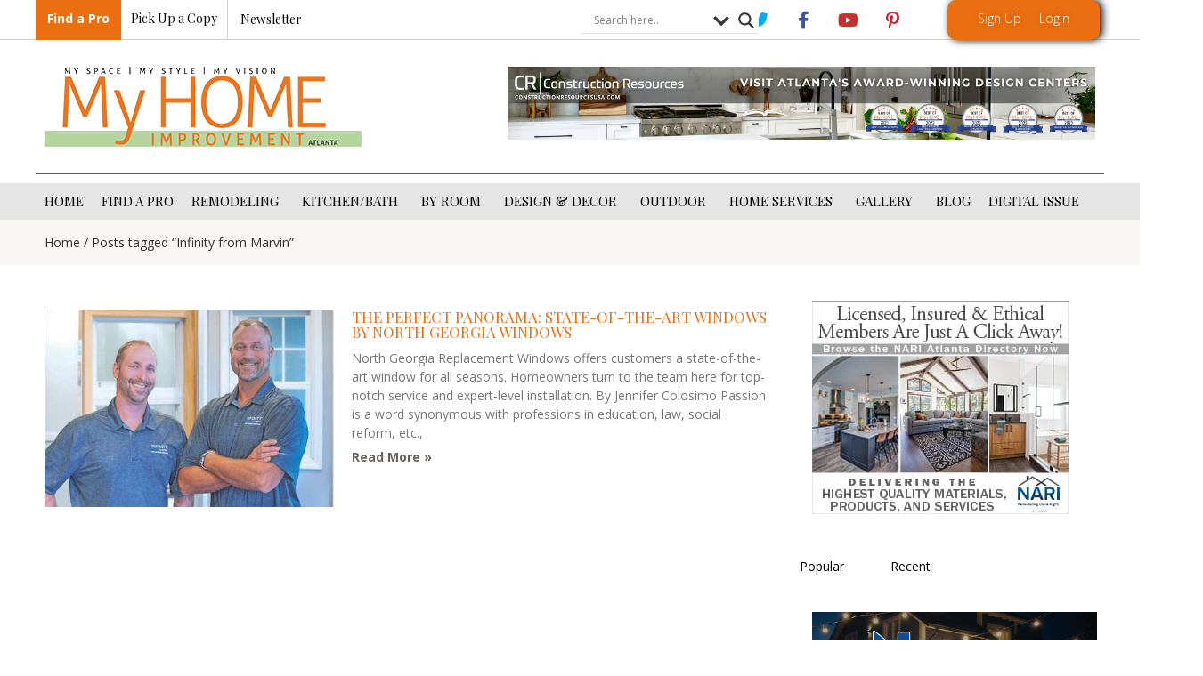

--- FILE ---
content_type: text/html; charset=UTF-8
request_url: https://atlantahomeimprovement.com/tag/infinity-from-marvin/
body_size: 64848
content:
<!doctype html>
<html dir="ltr" lang="en-US" prefix="og: https://ogp.me/ns#">
<head> <script>
var gform;gform||(document.addEventListener("gform_main_scripts_loaded",function(){gform.scriptsLoaded=!0}),document.addEventListener("gform/theme/scripts_loaded",function(){gform.themeScriptsLoaded=!0}),window.addEventListener("DOMContentLoaded",function(){gform.domLoaded=!0}),gform={domLoaded:!1,scriptsLoaded:!1,themeScriptsLoaded:!1,isFormEditor:()=>"function"==typeof InitializeEditor,callIfLoaded:function(o){return!(!gform.domLoaded||!gform.scriptsLoaded||!gform.themeScriptsLoaded&&!gform.isFormEditor()||(gform.isFormEditor()&&console.warn("The use of gform.initializeOnLoaded() is deprecated in the form editor context and will be removed in Gravity Forms 3.1."),o(),0))},initializeOnLoaded:function(o){gform.callIfLoaded(o)||(document.addEventListener("gform_main_scripts_loaded",()=>{gform.scriptsLoaded=!0,gform.callIfLoaded(o)}),document.addEventListener("gform/theme/scripts_loaded",()=>{gform.themeScriptsLoaded=!0,gform.callIfLoaded(o)}),window.addEventListener("DOMContentLoaded",()=>{gform.domLoaded=!0,gform.callIfLoaded(o)}))},hooks:{action:{},filter:{}},addAction:function(o,r,e,t){gform.addHook("action",o,r,e,t)},addFilter:function(o,r,e,t){gform.addHook("filter",o,r,e,t)},doAction:function(o){gform.doHook("action",o,arguments)},applyFilters:function(o){return gform.doHook("filter",o,arguments)},removeAction:function(o,r){gform.removeHook("action",o,r)},removeFilter:function(o,r,e){gform.removeHook("filter",o,r,e)},addHook:function(o,r,e,t,n){null==gform.hooks[o][r]&&(gform.hooks[o][r]=[]);var d=gform.hooks[o][r];null==n&&(n=r+"_"+d.length),gform.hooks[o][r].push({tag:n,callable:e,priority:t=null==t?10:t})},doHook:function(r,o,e){var t;if(e=Array.prototype.slice.call(e,1),null!=gform.hooks[r][o]&&((o=gform.hooks[r][o]).sort(function(o,r){return o.priority-r.priority}),o.forEach(function(o){"function"!=typeof(t=o.callable)&&(t=window[t]),"action"==r?t.apply(null,e):e[0]=t.apply(null,e)})),"filter"==r)return e[0]},removeHook:function(o,r,t,n){var e;null!=gform.hooks[o][r]&&(e=(e=gform.hooks[o][r]).filter(function(o,r,e){return!!(null!=n&&n!=o.tag||null!=t&&t!=o.priority)}),gform.hooks[o][r]=e)}});
</script>
<meta charset="UTF-8"><script>if(navigator.userAgent.match(/MSIE|Internet Explorer/i)||navigator.userAgent.match(/Trident\/7\..*?rv:11/i)){var href=document.location.href;if(!href.match(/[?&]nowprocket/)){if(href.indexOf("?")==-1){if(href.indexOf("#")==-1){document.location.href=href+"?nowprocket=1"}else{document.location.href=href.replace("#","?nowprocket=1#")}}else{if(href.indexOf("#")==-1){document.location.href=href+"&nowprocket=1"}else{document.location.href=href.replace("#","&nowprocket=1#")}}}}</script><script>(()=>{class RocketLazyLoadScripts{constructor(){this.v="2.0.4",this.userEvents=["keydown","keyup","mousedown","mouseup","mousemove","mouseover","mouseout","touchmove","touchstart","touchend","touchcancel","wheel","click","dblclick","input"],this.attributeEvents=["onblur","onclick","oncontextmenu","ondblclick","onfocus","onmousedown","onmouseenter","onmouseleave","onmousemove","onmouseout","onmouseover","onmouseup","onmousewheel","onscroll","onsubmit"]}async t(){this.i(),this.o(),/iP(ad|hone)/.test(navigator.userAgent)&&this.h(),this.u(),this.l(this),this.m(),this.k(this),this.p(this),this._(),await Promise.all([this.R(),this.L()]),this.lastBreath=Date.now(),this.S(this),this.P(),this.D(),this.O(),this.M(),await this.C(this.delayedScripts.normal),await this.C(this.delayedScripts.defer),await this.C(this.delayedScripts.async),await this.T(),await this.F(),await this.j(),await this.A(),window.dispatchEvent(new Event("rocket-allScriptsLoaded")),this.everythingLoaded=!0,this.lastTouchEnd&&await new Promise(t=>setTimeout(t,500-Date.now()+this.lastTouchEnd)),this.I(),this.H(),this.U(),this.W()}i(){this.CSPIssue=sessionStorage.getItem("rocketCSPIssue"),document.addEventListener("securitypolicyviolation",t=>{this.CSPIssue||"script-src-elem"!==t.violatedDirective||"data"!==t.blockedURI||(this.CSPIssue=!0,sessionStorage.setItem("rocketCSPIssue",!0))},{isRocket:!0})}o(){window.addEventListener("pageshow",t=>{this.persisted=t.persisted,this.realWindowLoadedFired=!0},{isRocket:!0}),window.addEventListener("pagehide",()=>{this.onFirstUserAction=null},{isRocket:!0})}h(){let t;function e(e){t=e}window.addEventListener("touchstart",e,{isRocket:!0}),window.addEventListener("touchend",function i(o){o.changedTouches[0]&&t.changedTouches[0]&&Math.abs(o.changedTouches[0].pageX-t.changedTouches[0].pageX)<10&&Math.abs(o.changedTouches[0].pageY-t.changedTouches[0].pageY)<10&&o.timeStamp-t.timeStamp<200&&(window.removeEventListener("touchstart",e,{isRocket:!0}),window.removeEventListener("touchend",i,{isRocket:!0}),"INPUT"===o.target.tagName&&"text"===o.target.type||(o.target.dispatchEvent(new TouchEvent("touchend",{target:o.target,bubbles:!0})),o.target.dispatchEvent(new MouseEvent("mouseover",{target:o.target,bubbles:!0})),o.target.dispatchEvent(new PointerEvent("click",{target:o.target,bubbles:!0,cancelable:!0,detail:1,clientX:o.changedTouches[0].clientX,clientY:o.changedTouches[0].clientY})),event.preventDefault()))},{isRocket:!0})}q(t){this.userActionTriggered||("mousemove"!==t.type||this.firstMousemoveIgnored?"keyup"===t.type||"mouseover"===t.type||"mouseout"===t.type||(this.userActionTriggered=!0,this.onFirstUserAction&&this.onFirstUserAction()):this.firstMousemoveIgnored=!0),"click"===t.type&&t.preventDefault(),t.stopPropagation(),t.stopImmediatePropagation(),"touchstart"===this.lastEvent&&"touchend"===t.type&&(this.lastTouchEnd=Date.now()),"click"===t.type&&(this.lastTouchEnd=0),this.lastEvent=t.type,t.composedPath&&t.composedPath()[0].getRootNode()instanceof ShadowRoot&&(t.rocketTarget=t.composedPath()[0]),this.savedUserEvents.push(t)}u(){this.savedUserEvents=[],this.userEventHandler=this.q.bind(this),this.userEvents.forEach(t=>window.addEventListener(t,this.userEventHandler,{passive:!1,isRocket:!0})),document.addEventListener("visibilitychange",this.userEventHandler,{isRocket:!0})}U(){this.userEvents.forEach(t=>window.removeEventListener(t,this.userEventHandler,{passive:!1,isRocket:!0})),document.removeEventListener("visibilitychange",this.userEventHandler,{isRocket:!0}),this.savedUserEvents.forEach(t=>{(t.rocketTarget||t.target).dispatchEvent(new window[t.constructor.name](t.type,t))})}m(){const t="return false",e=Array.from(this.attributeEvents,t=>"data-rocket-"+t),i="["+this.attributeEvents.join("],[")+"]",o="[data-rocket-"+this.attributeEvents.join("],[data-rocket-")+"]",s=(e,i,o)=>{o&&o!==t&&(e.setAttribute("data-rocket-"+i,o),e["rocket"+i]=new Function("event",o),e.setAttribute(i,t))};new MutationObserver(t=>{for(const n of t)"attributes"===n.type&&(n.attributeName.startsWith("data-rocket-")||this.everythingLoaded?n.attributeName.startsWith("data-rocket-")&&this.everythingLoaded&&this.N(n.target,n.attributeName.substring(12)):s(n.target,n.attributeName,n.target.getAttribute(n.attributeName))),"childList"===n.type&&n.addedNodes.forEach(t=>{if(t.nodeType===Node.ELEMENT_NODE)if(this.everythingLoaded)for(const i of[t,...t.querySelectorAll(o)])for(const t of i.getAttributeNames())e.includes(t)&&this.N(i,t.substring(12));else for(const e of[t,...t.querySelectorAll(i)])for(const t of e.getAttributeNames())this.attributeEvents.includes(t)&&s(e,t,e.getAttribute(t))})}).observe(document,{subtree:!0,childList:!0,attributeFilter:[...this.attributeEvents,...e]})}I(){this.attributeEvents.forEach(t=>{document.querySelectorAll("[data-rocket-"+t+"]").forEach(e=>{this.N(e,t)})})}N(t,e){const i=t.getAttribute("data-rocket-"+e);i&&(t.setAttribute(e,i),t.removeAttribute("data-rocket-"+e))}k(t){Object.defineProperty(HTMLElement.prototype,"onclick",{get(){return this.rocketonclick||null},set(e){this.rocketonclick=e,this.setAttribute(t.everythingLoaded?"onclick":"data-rocket-onclick","this.rocketonclick(event)")}})}S(t){function e(e,i){let o=e[i];e[i]=null,Object.defineProperty(e,i,{get:()=>o,set(s){t.everythingLoaded?o=s:e["rocket"+i]=o=s}})}e(document,"onreadystatechange"),e(window,"onload"),e(window,"onpageshow");try{Object.defineProperty(document,"readyState",{get:()=>t.rocketReadyState,set(e){t.rocketReadyState=e},configurable:!0}),document.readyState="loading"}catch(t){console.log("WPRocket DJE readyState conflict, bypassing")}}l(t){this.originalAddEventListener=EventTarget.prototype.addEventListener,this.originalRemoveEventListener=EventTarget.prototype.removeEventListener,this.savedEventListeners=[],EventTarget.prototype.addEventListener=function(e,i,o){o&&o.isRocket||!t.B(e,this)&&!t.userEvents.includes(e)||t.B(e,this)&&!t.userActionTriggered||e.startsWith("rocket-")||t.everythingLoaded?t.originalAddEventListener.call(this,e,i,o):(t.savedEventListeners.push({target:this,remove:!1,type:e,func:i,options:o}),"mouseenter"!==e&&"mouseleave"!==e||t.originalAddEventListener.call(this,e,t.savedUserEvents.push,o))},EventTarget.prototype.removeEventListener=function(e,i,o){o&&o.isRocket||!t.B(e,this)&&!t.userEvents.includes(e)||t.B(e,this)&&!t.userActionTriggered||e.startsWith("rocket-")||t.everythingLoaded?t.originalRemoveEventListener.call(this,e,i,o):t.savedEventListeners.push({target:this,remove:!0,type:e,func:i,options:o})}}J(t,e){this.savedEventListeners=this.savedEventListeners.filter(i=>{let o=i.type,s=i.target||window;return e!==o||t!==s||(this.B(o,s)&&(i.type="rocket-"+o),this.$(i),!1)})}H(){EventTarget.prototype.addEventListener=this.originalAddEventListener,EventTarget.prototype.removeEventListener=this.originalRemoveEventListener,this.savedEventListeners.forEach(t=>this.$(t))}$(t){t.remove?this.originalRemoveEventListener.call(t.target,t.type,t.func,t.options):this.originalAddEventListener.call(t.target,t.type,t.func,t.options)}p(t){let e;function i(e){return t.everythingLoaded?e:e.split(" ").map(t=>"load"===t||t.startsWith("load.")?"rocket-jquery-load":t).join(" ")}function o(o){function s(e){const s=o.fn[e];o.fn[e]=o.fn.init.prototype[e]=function(){return this[0]===window&&t.userActionTriggered&&("string"==typeof arguments[0]||arguments[0]instanceof String?arguments[0]=i(arguments[0]):"object"==typeof arguments[0]&&Object.keys(arguments[0]).forEach(t=>{const e=arguments[0][t];delete arguments[0][t],arguments[0][i(t)]=e})),s.apply(this,arguments),this}}if(o&&o.fn&&!t.allJQueries.includes(o)){const e={DOMContentLoaded:[],"rocket-DOMContentLoaded":[]};for(const t in e)document.addEventListener(t,()=>{e[t].forEach(t=>t())},{isRocket:!0});o.fn.ready=o.fn.init.prototype.ready=function(i){function s(){parseInt(o.fn.jquery)>2?setTimeout(()=>i.bind(document)(o)):i.bind(document)(o)}return"function"==typeof i&&(t.realDomReadyFired?!t.userActionTriggered||t.fauxDomReadyFired?s():e["rocket-DOMContentLoaded"].push(s):e.DOMContentLoaded.push(s)),o([])},s("on"),s("one"),s("off"),t.allJQueries.push(o)}e=o}t.allJQueries=[],o(window.jQuery),Object.defineProperty(window,"jQuery",{get:()=>e,set(t){o(t)}})}P(){const t=new Map;document.write=document.writeln=function(e){const i=document.currentScript,o=document.createRange(),s=i.parentElement;let n=t.get(i);void 0===n&&(n=i.nextSibling,t.set(i,n));const c=document.createDocumentFragment();o.setStart(c,0),c.appendChild(o.createContextualFragment(e)),s.insertBefore(c,n)}}async R(){return new Promise(t=>{this.userActionTriggered?t():this.onFirstUserAction=t})}async L(){return new Promise(t=>{document.addEventListener("DOMContentLoaded",()=>{this.realDomReadyFired=!0,t()},{isRocket:!0})})}async j(){return this.realWindowLoadedFired?Promise.resolve():new Promise(t=>{window.addEventListener("load",t,{isRocket:!0})})}M(){this.pendingScripts=[];this.scriptsMutationObserver=new MutationObserver(t=>{for(const e of t)e.addedNodes.forEach(t=>{"SCRIPT"!==t.tagName||t.noModule||t.isWPRocket||this.pendingScripts.push({script:t,promise:new Promise(e=>{const i=()=>{const i=this.pendingScripts.findIndex(e=>e.script===t);i>=0&&this.pendingScripts.splice(i,1),e()};t.addEventListener("load",i,{isRocket:!0}),t.addEventListener("error",i,{isRocket:!0}),setTimeout(i,1e3)})})})}),this.scriptsMutationObserver.observe(document,{childList:!0,subtree:!0})}async F(){await this.X(),this.pendingScripts.length?(await this.pendingScripts[0].promise,await this.F()):this.scriptsMutationObserver.disconnect()}D(){this.delayedScripts={normal:[],async:[],defer:[]},document.querySelectorAll("script[type$=rocketlazyloadscript]").forEach(t=>{t.hasAttribute("data-rocket-src")?t.hasAttribute("async")&&!1!==t.async?this.delayedScripts.async.push(t):t.hasAttribute("defer")&&!1!==t.defer||"module"===t.getAttribute("data-rocket-type")?this.delayedScripts.defer.push(t):this.delayedScripts.normal.push(t):this.delayedScripts.normal.push(t)})}async _(){await this.L();let t=[];document.querySelectorAll("script[type$=rocketlazyloadscript][data-rocket-src]").forEach(e=>{let i=e.getAttribute("data-rocket-src");if(i&&!i.startsWith("data:")){i.startsWith("//")&&(i=location.protocol+i);try{const o=new URL(i).origin;o!==location.origin&&t.push({src:o,crossOrigin:e.crossOrigin||"module"===e.getAttribute("data-rocket-type")})}catch(t){}}}),t=[...new Map(t.map(t=>[JSON.stringify(t),t])).values()],this.Y(t,"preconnect")}async G(t){if(await this.K(),!0!==t.noModule||!("noModule"in HTMLScriptElement.prototype))return new Promise(e=>{let i;function o(){(i||t).setAttribute("data-rocket-status","executed"),e()}try{if(navigator.userAgent.includes("Firefox/")||""===navigator.vendor||this.CSPIssue)i=document.createElement("script"),[...t.attributes].forEach(t=>{let e=t.nodeName;"type"!==e&&("data-rocket-type"===e&&(e="type"),"data-rocket-src"===e&&(e="src"),i.setAttribute(e,t.nodeValue))}),t.text&&(i.text=t.text),t.nonce&&(i.nonce=t.nonce),i.hasAttribute("src")?(i.addEventListener("load",o,{isRocket:!0}),i.addEventListener("error",()=>{i.setAttribute("data-rocket-status","failed-network"),e()},{isRocket:!0}),setTimeout(()=>{i.isConnected||e()},1)):(i.text=t.text,o()),i.isWPRocket=!0,t.parentNode.replaceChild(i,t);else{const i=t.getAttribute("data-rocket-type"),s=t.getAttribute("data-rocket-src");i?(t.type=i,t.removeAttribute("data-rocket-type")):t.removeAttribute("type"),t.addEventListener("load",o,{isRocket:!0}),t.addEventListener("error",i=>{this.CSPIssue&&i.target.src.startsWith("data:")?(console.log("WPRocket: CSP fallback activated"),t.removeAttribute("src"),this.G(t).then(e)):(t.setAttribute("data-rocket-status","failed-network"),e())},{isRocket:!0}),s?(t.fetchPriority="high",t.removeAttribute("data-rocket-src"),t.src=s):t.src="data:text/javascript;base64,"+window.btoa(unescape(encodeURIComponent(t.text)))}}catch(i){t.setAttribute("data-rocket-status","failed-transform"),e()}});t.setAttribute("data-rocket-status","skipped")}async C(t){const e=t.shift();return e?(e.isConnected&&await this.G(e),this.C(t)):Promise.resolve()}O(){this.Y([...this.delayedScripts.normal,...this.delayedScripts.defer,...this.delayedScripts.async],"preload")}Y(t,e){this.trash=this.trash||[];let i=!0;var o=document.createDocumentFragment();t.forEach(t=>{const s=t.getAttribute&&t.getAttribute("data-rocket-src")||t.src;if(s&&!s.startsWith("data:")){const n=document.createElement("link");n.href=s,n.rel=e,"preconnect"!==e&&(n.as="script",n.fetchPriority=i?"high":"low"),t.getAttribute&&"module"===t.getAttribute("data-rocket-type")&&(n.crossOrigin=!0),t.crossOrigin&&(n.crossOrigin=t.crossOrigin),t.integrity&&(n.integrity=t.integrity),t.nonce&&(n.nonce=t.nonce),o.appendChild(n),this.trash.push(n),i=!1}}),document.head.appendChild(o)}W(){this.trash.forEach(t=>t.remove())}async T(){try{document.readyState="interactive"}catch(t){}this.fauxDomReadyFired=!0;try{await this.K(),this.J(document,"readystatechange"),document.dispatchEvent(new Event("rocket-readystatechange")),await this.K(),document.rocketonreadystatechange&&document.rocketonreadystatechange(),await this.K(),this.J(document,"DOMContentLoaded"),document.dispatchEvent(new Event("rocket-DOMContentLoaded")),await this.K(),this.J(window,"DOMContentLoaded"),window.dispatchEvent(new Event("rocket-DOMContentLoaded"))}catch(t){console.error(t)}}async A(){try{document.readyState="complete"}catch(t){}try{await this.K(),this.J(document,"readystatechange"),document.dispatchEvent(new Event("rocket-readystatechange")),await this.K(),document.rocketonreadystatechange&&document.rocketonreadystatechange(),await this.K(),this.J(window,"load"),window.dispatchEvent(new Event("rocket-load")),await this.K(),window.rocketonload&&window.rocketonload(),await this.K(),this.allJQueries.forEach(t=>t(window).trigger("rocket-jquery-load")),await this.K(),this.J(window,"pageshow");const t=new Event("rocket-pageshow");t.persisted=this.persisted,window.dispatchEvent(t),await this.K(),window.rocketonpageshow&&window.rocketonpageshow({persisted:this.persisted})}catch(t){console.error(t)}}async K(){Date.now()-this.lastBreath>45&&(await this.X(),this.lastBreath=Date.now())}async X(){return document.hidden?new Promise(t=>setTimeout(t)):new Promise(t=>requestAnimationFrame(t))}B(t,e){return e===document&&"readystatechange"===t||(e===document&&"DOMContentLoaded"===t||(e===window&&"DOMContentLoaded"===t||(e===window&&"load"===t||e===window&&"pageshow"===t)))}static run(){(new RocketLazyLoadScripts).t()}}RocketLazyLoadScripts.run()})();</script>
	
	<meta name="viewport" content="width=device-width, initial-scale=1">
	<link rel="profile" href="https://gmpg.org/xfn/11">
	<title>Infinity from Marvin - Atlanta Home Improvement</title>
<link data-rocket-preload as="style" href="https://fonts.googleapis.com/css?family=Playfair%20Display%3A100%2C100italic%2C200%2C200italic%2C300%2C300italic%2C400%2C400italic%2C500%2C500italic%2C600%2C600italic%2C700%2C700italic%2C800%2C800italic%2C900%2C900italic%7COpen%20Sans%3A100%2C100italic%2C200%2C200italic%2C300%2C300italic%2C400%2C400italic%2C500%2C500italic%2C600%2C600italic%2C700%2C700italic%2C800%2C800italic%2C900%2C900italic%7COpen%20Sans&#038;display=swap" rel="preload">
<link href="https://fonts.googleapis.com/css?family=Playfair%20Display%3A100%2C100italic%2C200%2C200italic%2C300%2C300italic%2C400%2C400italic%2C500%2C500italic%2C600%2C600italic%2C700%2C700italic%2C800%2C800italic%2C900%2C900italic%7COpen%20Sans%3A100%2C100italic%2C200%2C200italic%2C300%2C300italic%2C400%2C400italic%2C500%2C500italic%2C600%2C600italic%2C700%2C700italic%2C800%2C800italic%2C900%2C900italic%7COpen%20Sans&#038;display=swap" media="print" onload="this.media=&#039;all&#039;" rel="stylesheet">
<noscript><link rel="stylesheet" href="https://fonts.googleapis.com/css?family=Playfair%20Display%3A100%2C100italic%2C200%2C200italic%2C300%2C300italic%2C400%2C400italic%2C500%2C500italic%2C600%2C600italic%2C700%2C700italic%2C800%2C800italic%2C900%2C900italic%7COpen%20Sans%3A100%2C100italic%2C200%2C200italic%2C300%2C300italic%2C400%2C400italic%2C500%2C500italic%2C600%2C600italic%2C700%2C700italic%2C800%2C800italic%2C900%2C900italic%7COpen%20Sans&#038;display=swap"></noscript>
    <script type="rocketlazyloadscript">
        var ajax_url = 'https://atlantahomeimprovement.com/wp-admin/admin-ajax.php';
    </script>
                <script type="rocketlazyloadscript" data-rocket-type="text/javascript" id="wpuf-language-script">
                var error_str_obj = {
                    'required' : 'is required',
                    'mismatch' : 'does not match',
                    'validation' : 'is not valid'
                }
            </script>
            
		<!-- All in One SEO 4.8.8 - aioseo.com -->
	<meta name="robots" content="max-image-preview:large" />
	<link rel="canonical" href="https://atlantahomeimprovement.com/tag/infinity-from-marvin/" />
	<meta name="generator" content="All in One SEO (AIOSEO) 4.8.8" />
		<script type="application/ld+json" class="aioseo-schema">
			{"@context":"https:\/\/schema.org","@graph":[{"@type":"BreadcrumbList","@id":"https:\/\/atlantahomeimprovement.com\/tag\/infinity-from-marvin\/#breadcrumblist","itemListElement":[{"@type":"ListItem","@id":"https:\/\/atlantahomeimprovement.com#listItem","position":1,"name":"Home","item":"https:\/\/atlantahomeimprovement.com","nextItem":{"@type":"ListItem","@id":"https:\/\/atlantahomeimprovement.com\/tag\/infinity-from-marvin\/#listItem","name":"Infinity from Marvin"}},{"@type":"ListItem","@id":"https:\/\/atlantahomeimprovement.com\/tag\/infinity-from-marvin\/#listItem","position":2,"name":"Infinity from Marvin","previousItem":{"@type":"ListItem","@id":"https:\/\/atlantahomeimprovement.com#listItem","name":"Home"}}]},{"@type":"CollectionPage","@id":"https:\/\/atlantahomeimprovement.com\/tag\/infinity-from-marvin\/#collectionpage","url":"https:\/\/atlantahomeimprovement.com\/tag\/infinity-from-marvin\/","name":"Infinity from Marvin - Atlanta Home Improvement","inLanguage":"en-US","isPartOf":{"@id":"https:\/\/atlantahomeimprovement.com\/#website"},"breadcrumb":{"@id":"https:\/\/atlantahomeimprovement.com\/tag\/infinity-from-marvin\/#breadcrumblist"}},{"@type":"Organization","@id":"https:\/\/atlantahomeimprovement.com\/#organization","name":"Atlanta Home Improvement","description":"Atlanta's trusted monthly resource for home remodeling, landscaping and interior design.","url":"https:\/\/atlantahomeimprovement.com\/","logo":{"@type":"ImageObject","url":"https:\/\/atlantahomeimprovement.com\/wp-content\/uploads\/2018\/04\/cropped-My-Home-Improvement-Logo-website_001f8409a265b5dd7d2a07364675d12e.png","@id":"https:\/\/atlantahomeimprovement.com\/tag\/infinity-from-marvin\/#organizationLogo","width":356,"height":90},"image":{"@id":"https:\/\/atlantahomeimprovement.com\/tag\/infinity-from-marvin\/#organizationLogo"}},{"@type":"WebSite","@id":"https:\/\/atlantahomeimprovement.com\/#website","url":"https:\/\/atlantahomeimprovement.com\/","name":"Atlanta Home Improvement","description":"Atlanta's trusted monthly resource for home remodeling, landscaping and interior design.","inLanguage":"en-US","publisher":{"@id":"https:\/\/atlantahomeimprovement.com\/#organization"}}]}
		</script>
		<!-- All in One SEO -->

<link rel='dns-prefetch' href='//maps.googleapis.com' />
<link href='https://fonts.gstatic.com' crossorigin rel='preconnect' />
<link rel="alternate" type="application/rss+xml" title="Atlanta Home Improvement &raquo; Feed" href="https://atlantahomeimprovement.com/feed/" />
<link rel="alternate" type="application/rss+xml" title="Atlanta Home Improvement &raquo; Comments Feed" href="https://atlantahomeimprovement.com/comments/feed/" />
<link rel="alternate" type="application/rss+xml" title="Atlanta Home Improvement &raquo; Infinity from Marvin Tag Feed" href="https://atlantahomeimprovement.com/tag/infinity-from-marvin/feed/" />
<!-- atlantahomeimprovement.com is managing ads with Advanced Ads --><!--noptimize--><script id="atlan-ready">
			window.advanced_ads_ready=function(e,a){a=a||"complete";var d=function(e){return"interactive"===a?"loading"!==e:"complete"===e};d(document.readyState)?e():document.addEventListener("readystatechange",(function(a){d(a.target.readyState)&&e()}),{once:"interactive"===a})},window.advanced_ads_ready_queue=window.advanced_ads_ready_queue||[];		</script>
		<!--/noptimize--><link data-minify="1" rel='stylesheet' id='dce-dynamic-visibility-style-css' href='https://atlantahomeimprovement.com/wp-content/cache/min/1/wp-content/plugins/dynamic-visibility-for-elementor/assets/css/dynamic-visibility.css?ver=1760959561' media='all' />
<link rel='stylesheet' id='anwp-pg-styles-css' href='https://atlantahomeimprovement.com/wp-content/plugins/anwp-post-grid-for-elementor/public/css/styles.min.css?ver=1.3.0' media='all' />
<style id='wp-emoji-styles-inline-css'>

	img.wp-smiley, img.emoji {
		display: inline !important;
		border: none !important;
		box-shadow: none !important;
		height: 1em !important;
		width: 1em !important;
		margin: 0 0.07em !important;
		vertical-align: -0.1em !important;
		background: none !important;
		padding: 0 !important;
	}
</style>
<link rel='stylesheet' id='wp-block-library-css' href='https://atlantahomeimprovement.com/wp-includes/css/dist/block-library/style.min.css?ver=6.5.7' media='all' />
<style id='classic-theme-styles-inline-css'>
/*! This file is auto-generated */
.wp-block-button__link{color:#fff;background-color:#32373c;border-radius:9999px;box-shadow:none;text-decoration:none;padding:calc(.667em + 2px) calc(1.333em + 2px);font-size:1.125em}.wp-block-file__button{background:#32373c;color:#fff;text-decoration:none}
</style>
<style id='global-styles-inline-css'>
body{--wp--preset--color--black: #000000;--wp--preset--color--cyan-bluish-gray: #abb8c3;--wp--preset--color--white: #ffffff;--wp--preset--color--pale-pink: #f78da7;--wp--preset--color--vivid-red: #cf2e2e;--wp--preset--color--luminous-vivid-orange: #ff6900;--wp--preset--color--luminous-vivid-amber: #fcb900;--wp--preset--color--light-green-cyan: #7bdcb5;--wp--preset--color--vivid-green-cyan: #00d084;--wp--preset--color--pale-cyan-blue: #8ed1fc;--wp--preset--color--vivid-cyan-blue: #0693e3;--wp--preset--color--vivid-purple: #9b51e0;--wp--preset--gradient--vivid-cyan-blue-to-vivid-purple: linear-gradient(135deg,rgba(6,147,227,1) 0%,rgb(155,81,224) 100%);--wp--preset--gradient--light-green-cyan-to-vivid-green-cyan: linear-gradient(135deg,rgb(122,220,180) 0%,rgb(0,208,130) 100%);--wp--preset--gradient--luminous-vivid-amber-to-luminous-vivid-orange: linear-gradient(135deg,rgba(252,185,0,1) 0%,rgba(255,105,0,1) 100%);--wp--preset--gradient--luminous-vivid-orange-to-vivid-red: linear-gradient(135deg,rgba(255,105,0,1) 0%,rgb(207,46,46) 100%);--wp--preset--gradient--very-light-gray-to-cyan-bluish-gray: linear-gradient(135deg,rgb(238,238,238) 0%,rgb(169,184,195) 100%);--wp--preset--gradient--cool-to-warm-spectrum: linear-gradient(135deg,rgb(74,234,220) 0%,rgb(151,120,209) 20%,rgb(207,42,186) 40%,rgb(238,44,130) 60%,rgb(251,105,98) 80%,rgb(254,248,76) 100%);--wp--preset--gradient--blush-light-purple: linear-gradient(135deg,rgb(255,206,236) 0%,rgb(152,150,240) 100%);--wp--preset--gradient--blush-bordeaux: linear-gradient(135deg,rgb(254,205,165) 0%,rgb(254,45,45) 50%,rgb(107,0,62) 100%);--wp--preset--gradient--luminous-dusk: linear-gradient(135deg,rgb(255,203,112) 0%,rgb(199,81,192) 50%,rgb(65,88,208) 100%);--wp--preset--gradient--pale-ocean: linear-gradient(135deg,rgb(255,245,203) 0%,rgb(182,227,212) 50%,rgb(51,167,181) 100%);--wp--preset--gradient--electric-grass: linear-gradient(135deg,rgb(202,248,128) 0%,rgb(113,206,126) 100%);--wp--preset--gradient--midnight: linear-gradient(135deg,rgb(2,3,129) 0%,rgb(40,116,252) 100%);--wp--preset--font-size--small: 13px;--wp--preset--font-size--medium: 20px;--wp--preset--font-size--large: 36px;--wp--preset--font-size--x-large: 42px;--wp--preset--spacing--20: 0.44rem;--wp--preset--spacing--30: 0.67rem;--wp--preset--spacing--40: 1rem;--wp--preset--spacing--50: 1.5rem;--wp--preset--spacing--60: 2.25rem;--wp--preset--spacing--70: 3.38rem;--wp--preset--spacing--80: 5.06rem;--wp--preset--shadow--natural: 6px 6px 9px rgba(0, 0, 0, 0.2);--wp--preset--shadow--deep: 12px 12px 50px rgba(0, 0, 0, 0.4);--wp--preset--shadow--sharp: 6px 6px 0px rgba(0, 0, 0, 0.2);--wp--preset--shadow--outlined: 6px 6px 0px -3px rgba(255, 255, 255, 1), 6px 6px rgba(0, 0, 0, 1);--wp--preset--shadow--crisp: 6px 6px 0px rgba(0, 0, 0, 1);}:where(.is-layout-flex){gap: 0.5em;}:where(.is-layout-grid){gap: 0.5em;}body .is-layout-flex{display: flex;}body .is-layout-flex{flex-wrap: wrap;align-items: center;}body .is-layout-flex > *{margin: 0;}body .is-layout-grid{display: grid;}body .is-layout-grid > *{margin: 0;}:where(.wp-block-columns.is-layout-flex){gap: 2em;}:where(.wp-block-columns.is-layout-grid){gap: 2em;}:where(.wp-block-post-template.is-layout-flex){gap: 1.25em;}:where(.wp-block-post-template.is-layout-grid){gap: 1.25em;}.has-black-color{color: var(--wp--preset--color--black) !important;}.has-cyan-bluish-gray-color{color: var(--wp--preset--color--cyan-bluish-gray) !important;}.has-white-color{color: var(--wp--preset--color--white) !important;}.has-pale-pink-color{color: var(--wp--preset--color--pale-pink) !important;}.has-vivid-red-color{color: var(--wp--preset--color--vivid-red) !important;}.has-luminous-vivid-orange-color{color: var(--wp--preset--color--luminous-vivid-orange) !important;}.has-luminous-vivid-amber-color{color: var(--wp--preset--color--luminous-vivid-amber) !important;}.has-light-green-cyan-color{color: var(--wp--preset--color--light-green-cyan) !important;}.has-vivid-green-cyan-color{color: var(--wp--preset--color--vivid-green-cyan) !important;}.has-pale-cyan-blue-color{color: var(--wp--preset--color--pale-cyan-blue) !important;}.has-vivid-cyan-blue-color{color: var(--wp--preset--color--vivid-cyan-blue) !important;}.has-vivid-purple-color{color: var(--wp--preset--color--vivid-purple) !important;}.has-black-background-color{background-color: var(--wp--preset--color--black) !important;}.has-cyan-bluish-gray-background-color{background-color: var(--wp--preset--color--cyan-bluish-gray) !important;}.has-white-background-color{background-color: var(--wp--preset--color--white) !important;}.has-pale-pink-background-color{background-color: var(--wp--preset--color--pale-pink) !important;}.has-vivid-red-background-color{background-color: var(--wp--preset--color--vivid-red) !important;}.has-luminous-vivid-orange-background-color{background-color: var(--wp--preset--color--luminous-vivid-orange) !important;}.has-luminous-vivid-amber-background-color{background-color: var(--wp--preset--color--luminous-vivid-amber) !important;}.has-light-green-cyan-background-color{background-color: var(--wp--preset--color--light-green-cyan) !important;}.has-vivid-green-cyan-background-color{background-color: var(--wp--preset--color--vivid-green-cyan) !important;}.has-pale-cyan-blue-background-color{background-color: var(--wp--preset--color--pale-cyan-blue) !important;}.has-vivid-cyan-blue-background-color{background-color: var(--wp--preset--color--vivid-cyan-blue) !important;}.has-vivid-purple-background-color{background-color: var(--wp--preset--color--vivid-purple) !important;}.has-black-border-color{border-color: var(--wp--preset--color--black) !important;}.has-cyan-bluish-gray-border-color{border-color: var(--wp--preset--color--cyan-bluish-gray) !important;}.has-white-border-color{border-color: var(--wp--preset--color--white) !important;}.has-pale-pink-border-color{border-color: var(--wp--preset--color--pale-pink) !important;}.has-vivid-red-border-color{border-color: var(--wp--preset--color--vivid-red) !important;}.has-luminous-vivid-orange-border-color{border-color: var(--wp--preset--color--luminous-vivid-orange) !important;}.has-luminous-vivid-amber-border-color{border-color: var(--wp--preset--color--luminous-vivid-amber) !important;}.has-light-green-cyan-border-color{border-color: var(--wp--preset--color--light-green-cyan) !important;}.has-vivid-green-cyan-border-color{border-color: var(--wp--preset--color--vivid-green-cyan) !important;}.has-pale-cyan-blue-border-color{border-color: var(--wp--preset--color--pale-cyan-blue) !important;}.has-vivid-cyan-blue-border-color{border-color: var(--wp--preset--color--vivid-cyan-blue) !important;}.has-vivid-purple-border-color{border-color: var(--wp--preset--color--vivid-purple) !important;}.has-vivid-cyan-blue-to-vivid-purple-gradient-background{background: var(--wp--preset--gradient--vivid-cyan-blue-to-vivid-purple) !important;}.has-light-green-cyan-to-vivid-green-cyan-gradient-background{background: var(--wp--preset--gradient--light-green-cyan-to-vivid-green-cyan) !important;}.has-luminous-vivid-amber-to-luminous-vivid-orange-gradient-background{background: var(--wp--preset--gradient--luminous-vivid-amber-to-luminous-vivid-orange) !important;}.has-luminous-vivid-orange-to-vivid-red-gradient-background{background: var(--wp--preset--gradient--luminous-vivid-orange-to-vivid-red) !important;}.has-very-light-gray-to-cyan-bluish-gray-gradient-background{background: var(--wp--preset--gradient--very-light-gray-to-cyan-bluish-gray) !important;}.has-cool-to-warm-spectrum-gradient-background{background: var(--wp--preset--gradient--cool-to-warm-spectrum) !important;}.has-blush-light-purple-gradient-background{background: var(--wp--preset--gradient--blush-light-purple) !important;}.has-blush-bordeaux-gradient-background{background: var(--wp--preset--gradient--blush-bordeaux) !important;}.has-luminous-dusk-gradient-background{background: var(--wp--preset--gradient--luminous-dusk) !important;}.has-pale-ocean-gradient-background{background: var(--wp--preset--gradient--pale-ocean) !important;}.has-electric-grass-gradient-background{background: var(--wp--preset--gradient--electric-grass) !important;}.has-midnight-gradient-background{background: var(--wp--preset--gradient--midnight) !important;}.has-small-font-size{font-size: var(--wp--preset--font-size--small) !important;}.has-medium-font-size{font-size: var(--wp--preset--font-size--medium) !important;}.has-large-font-size{font-size: var(--wp--preset--font-size--large) !important;}.has-x-large-font-size{font-size: var(--wp--preset--font-size--x-large) !important;}
.wp-block-navigation a:where(:not(.wp-element-button)){color: inherit;}
:where(.wp-block-post-template.is-layout-flex){gap: 1.25em;}:where(.wp-block-post-template.is-layout-grid){gap: 1.25em;}
:where(.wp-block-columns.is-layout-flex){gap: 2em;}:where(.wp-block-columns.is-layout-grid){gap: 2em;}
.wp-block-pullquote{font-size: 1.5em;line-height: 1.6;}
</style>
<link rel='stylesheet' id='owl-carousel-style-css' href='https://atlantahomeimprovement.com/wp-content/plugins/post-slider-and-carousel/assets/css/owl.carousel.min.css?ver=3.2.4' media='all' />
<link data-minify="1" rel='stylesheet' id='psac-public-style-css' href='https://atlantahomeimprovement.com/wp-content/cache/min/1/wp-content/plugins/post-slider-and-carousel/assets/css/psac-public.css?ver=1760959561' media='all' />
<link data-minify="1" rel='stylesheet' id='woocommerce-layout-css' href='https://atlantahomeimprovement.com/wp-content/cache/min/1/wp-content/plugins/woocommerce/assets/css/woocommerce-layout.css?ver=1760959561' media='all' />
<link data-minify="1" rel='stylesheet' id='advanced-ads-selling-wc-fixes-css' href='https://atlantahomeimprovement.com/wp-content/cache/min/1/wp-content/plugins/advanced-ads-selling/public/assets/css/wc-fixes.css?ver=1760959561' media='all' />
<link data-minify="1" rel='stylesheet' id='unslider-css-css' href='https://atlantahomeimprovement.com/wp-content/cache/min/1/wp-content/plugins/advanced-ads-slider/public/assets/css/unslider.css?ver=1760959561' media='all' />
<link data-minify="1" rel='stylesheet' id='slider-css-css' href='https://atlantahomeimprovement.com/wp-content/cache/min/1/wp-content/plugins/advanced-ads-slider/public/assets/css/slider.css?ver=1760959561' media='all' />
<link rel='stylesheet' id='theme-my-login-css' href='https://atlantahomeimprovement.com/wp-content/plugins/theme-my-login/assets/styles/theme-my-login.min.css?ver=7.1.7' media='all' />
<link data-minify="1" rel='stylesheet' id='user-registration-general-css' href='https://atlantahomeimprovement.com/wp-content/cache/min/1/wp-content/plugins/user-registration/assets/css/user-registration.css?ver=1760959561' media='all' />
<link data-minify="1" rel='stylesheet' id='widgetopts-styles-css' href='https://atlantahomeimprovement.com/wp-content/cache/min/1/wp-content/plugins/widget-options/assets/css/widget-options.css?ver=1760959561' media='all' />
<link data-minify="1" rel='stylesheet' id='woocommerce-smallscreen-css' href='https://atlantahomeimprovement.com/wp-content/cache/min/1/wp-content/plugins/woocommerce/assets/css/woocommerce-smallscreen.css?ver=1760959561' media='only screen and (max-width: 768px)' />
<link data-minify="1" rel='stylesheet' id='woocommerce-general-css' href='https://atlantahomeimprovement.com/wp-content/cache/min/1/wp-content/plugins/woocommerce/assets/css/woocommerce.css?ver=1760959561' media='all' />
<style id='woocommerce-inline-inline-css'>
.woocommerce form .form-row .required { visibility: visible; }
</style>
<link data-minify="1" rel='stylesheet' id='megamenu-css' href='https://atlantahomeimprovement.com/wp-content/cache/min/1/wp-content/uploads/maxmegamenu/style.css?ver=1760959561' media='all' />
<link data-minify="1" rel='stylesheet' id='dashicons-css' href='https://atlantahomeimprovement.com/wp-content/cache/min/1/wp-includes/css/dashicons.min.css?ver=1760959561' media='all' />
<link rel='stylesheet' id='hello-elementor-css' href='https://atlantahomeimprovement.com/wp-content/themes/hello-elementor/style.min.css?ver=2.8.1' media='all' />
<link rel='stylesheet' id='hello-elementor-theme-style-css' href='https://atlantahomeimprovement.com/wp-content/themes/hello-elementor/theme.min.css?ver=2.8.1' media='all' />
<link rel='stylesheet' id='elementor-frontend-css' href='https://atlantahomeimprovement.com/wp-content/plugins/elementor/assets/css/frontend-lite.min.css?ver=3.22.3' media='all' />
<link rel='stylesheet' id='elementor-post-59882-css' href='https://atlantahomeimprovement.com/wp-content/uploads/elementor/css/post-59882.css?ver=1720000374' media='all' />
<link data-minify="1" rel='stylesheet' id='wpdreams-asl-basic-css' href='https://atlantahomeimprovement.com/wp-content/cache/min/1/wp-content/plugins/ajax-search-lite/css/style.basic.css?ver=1760959561' media='all' />
<link data-minify="1" rel='stylesheet' id='wpdreams-ajaxsearchlite-css' href='https://atlantahomeimprovement.com/wp-content/cache/min/1/wp-content/plugins/ajax-search-lite/css/style-underline.css?ver=1760959561' media='all' />
<link data-minify="1" rel='stylesheet' id='dflip-icons-style-css' href='https://atlantahomeimprovement.com/wp-content/cache/min/1/wp-content/plugins/dflip/assets/css/themify-icons.min.css?ver=1760959561' media='all' />
<link rel='stylesheet' id='dflip-style-css' href='https://atlantahomeimprovement.com/wp-content/plugins/dflip/assets/css/dflip.min.css?ver=1.7.18' media='all' />
<link data-minify="1" rel='stylesheet' id='elementor-icons-css' href='https://atlantahomeimprovement.com/wp-content/cache/min/1/wp-content/plugins/elementor/assets/lib/eicons/css/elementor-icons.min.css?ver=1760959561' media='all' />
<link data-minify="1" rel='stylesheet' id='swiper-css' href='https://atlantahomeimprovement.com/wp-content/cache/min/1/wp-content/plugins/elementor/assets/lib/swiper/v8/css/swiper.min.css?ver=1760959561' media='all' />
<link rel='stylesheet' id='elementor-pro-css' href='https://atlantahomeimprovement.com/wp-content/plugins/elementor-pro/assets/css/frontend-lite.min.css?ver=3.22.1' media='all' />
<link rel='stylesheet' id='elementor-global-css' href='https://atlantahomeimprovement.com/wp-content/uploads/elementor/css/global.css?ver=1720000374' media='all' />
<link rel='stylesheet' id='elementor-post-59913-css' href='https://atlantahomeimprovement.com/wp-content/uploads/elementor/css/post-59913.css?ver=1720000375' media='all' />
<link rel='stylesheet' id='elementor-post-59909-css' href='https://atlantahomeimprovement.com/wp-content/uploads/elementor/css/post-59909.css?ver=1763149825' media='all' />
<link rel='stylesheet' id='elementor-post-59906-css' href='https://atlantahomeimprovement.com/wp-content/uploads/elementor/css/post-59906.css?ver=1720000375' media='all' />
<link data-minify="1" rel='stylesheet' id='hello-elementor-child-style-css' href='https://atlantahomeimprovement.com/wp-content/cache/min/1/wp-content/themes/hello-theme-child/style.css?ver=1760959561' media='all' />
<link data-minify="1" rel='stylesheet' id='store_frontend-style-css' href='https://atlantahomeimprovement.com/wp-content/cache/min/1/wp-content/plugins/storelocatorpro-12/assets/css/style.css?ver=1760959561' media='all' />
<link data-minify="1" rel='stylesheet' id='store_frontend_select2_style-css' href='https://atlantahomeimprovement.com/wp-content/cache/min/1/wp-content/plugins/storelocatorpro-12/assets/css/select2.css?ver=1760959561' media='all' />
<link data-minify="1" rel='stylesheet' id='wpuf-css-css' href='https://atlantahomeimprovement.com/wp-content/cache/min/1/wp-content/plugins/wp-user-frontend/assets/css/frontend-forms.css?ver=1760959561' media='all' />
<link data-minify="1" rel='stylesheet' id='jquery-ui-css' href='https://atlantahomeimprovement.com/wp-content/cache/min/1/wp-content/plugins/wp-user-frontend/assets/css/jquery-ui-1.9.1.custom.css?ver=1760959561' media='all' />
<link data-minify="1" rel='stylesheet' id='wpuf-sweetalert2-css' href='https://atlantahomeimprovement.com/wp-content/cache/min/1/wp-content/plugins/wp-user-frontend/assets/vendor/sweetalert2/sweetalert2.css?ver=1760959561' media='all' />

<link rel='stylesheet' id='elementor-icons-shared-0-css' href='https://atlantahomeimprovement.com/wp-content/plugins/elementor/assets/lib/font-awesome/css/fontawesome.min.css?ver=5.15.3' media='all' />
<link data-minify="1" rel='stylesheet' id='elementor-icons-fa-brands-css' href='https://atlantahomeimprovement.com/wp-content/cache/min/1/wp-content/plugins/elementor/assets/lib/font-awesome/css/brands.min.css?ver=1760959561' media='all' />
<link data-minify="1" rel='stylesheet' id='elementor-icons-fa-solid-css' href='https://atlantahomeimprovement.com/wp-content/cache/min/1/wp-content/plugins/elementor/assets/lib/font-awesome/css/solid.min.css?ver=1760959561' media='all' />
<link rel="preconnect" href="https://fonts.gstatic.com/" crossorigin><script type="rocketlazyloadscript" data-cfasync="false" data-rocket-src="https://atlantahomeimprovement.com/wp-includes/js/jquery/jquery.min.js?ver=3.7.1" id="jquery-core-js"></script>
<script type="rocketlazyloadscript" data-rocket-src="https://atlantahomeimprovement.com/wp-includes/js/jquery/jquery-migrate.min.js?ver=3.4.1" id="jquery-migrate-js" data-rocket-defer defer></script>
<script type="rocketlazyloadscript" data-rocket-src="https://atlantahomeimprovement.com/wp-content/plugins/advanced-ads-slider/public/assets/js/unslider.min.js?ver=1.4.3" id="unslider-js-js" data-rocket-defer defer></script>
<script type="rocketlazyloadscript" data-minify="1" data-rocket-src="https://atlantahomeimprovement.com/wp-content/cache/min/1/wp-content/plugins/advanced-ads-slider/public/assets/js/jquery.event.move.js?ver=1760959562" id="unslider-move-js-js" data-rocket-defer defer></script>
<script type="rocketlazyloadscript" data-minify="1" data-rocket-src="https://atlantahomeimprovement.com/wp-content/cache/min/1/wp-content/plugins/advanced-ads-slider/public/assets/js/jquery.event.swipe.js?ver=1760959562" id="unslider-swipe-js-js" data-rocket-defer defer></script>
<script type="rocketlazyloadscript" data-rocket-src="https://atlantahomeimprovement.com/wp-content/plugins/woocommerce/assets/js/jquery-blockui/jquery.blockUI.min.js?ver=2.7.0-wc.9.0.3" id="jquery-blockui-js" defer data-wp-strategy="defer"></script>
<script id="wc-add-to-cart-js-extra">
var wc_add_to_cart_params = {"ajax_url":"\/wp-admin\/admin-ajax.php","wc_ajax_url":"\/?wc-ajax=%%endpoint%%","i18n_view_cart":"View cart","cart_url":"https:\/\/atlantahomeimprovement.com\/cart\/","is_cart":"","cart_redirect_after_add":"no"};
</script>
<script type="rocketlazyloadscript" data-rocket-src="https://atlantahomeimprovement.com/wp-content/plugins/woocommerce/assets/js/frontend/add-to-cart.min.js?ver=9.0.3" id="wc-add-to-cart-js" defer data-wp-strategy="defer"></script>
<script type="rocketlazyloadscript" data-rocket-src="https://atlantahomeimprovement.com/wp-content/plugins/woocommerce/assets/js/js-cookie/js.cookie.min.js?ver=2.1.4-wc.9.0.3" id="js-cookie-js" defer data-wp-strategy="defer"></script>
<script id="woocommerce-js-extra">
var woocommerce_params = {"ajax_url":"\/wp-admin\/admin-ajax.php","wc_ajax_url":"\/?wc-ajax=%%endpoint%%"};
</script>
<script type="rocketlazyloadscript" data-rocket-src="https://atlantahomeimprovement.com/wp-content/plugins/woocommerce/assets/js/frontend/woocommerce.min.js?ver=9.0.3" id="woocommerce-js" defer data-wp-strategy="defer"></script>
<script id="wpuf-ajax-script-js-extra">
var ajax_object = {"ajaxurl":"https:\/\/atlantahomeimprovement.com\/wp-admin\/admin-ajax.php","fill_notice":"Some Required Fields are not filled!"};
</script>
<script type="rocketlazyloadscript" data-minify="1" data-rocket-src="https://atlantahomeimprovement.com/wp-content/cache/min/1/wp-content/plugins/wp-user-frontend/assets/js/billing-address.js?ver=1760959562" id="wpuf-ajax-script-js" data-rocket-defer defer></script>
<script id="advanced-ads-advanced-js-js-extra">
var advads_options = {"blog_id":"1","privacy":{"enabled":false,"consent-method":"0","custom-cookie-name":"","custom-cookie-value":"","state":"not_needed"}};
</script>
<script type="rocketlazyloadscript" data-rocket-src="https://atlantahomeimprovement.com/wp-content/plugins/advanced-ads/public/assets/js/advanced.min.js?ver=1.44.1" id="advanced-ads-advanced-js-js" data-rocket-defer defer></script>
<script id="advanced_ads_pro/visitor_conditions-js-extra">
var advanced_ads_pro_visitor_conditions = {"referrer_cookie_name":"advanced_ads_pro_visitor_referrer","referrer_exdays":"365","page_impr_cookie_name":"advanced_ads_page_impressions","page_impr_exdays":"3650"};
</script>
<script type="rocketlazyloadscript" data-rocket-src="https://atlantahomeimprovement.com/wp-content/plugins/advanced-ads-pro/modules/advanced-visitor-conditions/inc/conditions.min.js?ver=2.17.4" id="advanced_ads_pro/visitor_conditions-js" data-rocket-defer defer></script>
<script type="rocketlazyloadscript" data-rocket-src="https://atlantahomeimprovement.com/wp-includes/js/jquery/ui/core.min.js?ver=1.13.2" id="jquery-ui-core-js" data-rocket-defer defer></script>
<script type="rocketlazyloadscript" data-rocket-src="https://atlantahomeimprovement.com/wp-includes/js/jquery/ui/mouse.min.js?ver=1.13.2" id="jquery-ui-mouse-js" data-rocket-defer defer></script>
<script type="rocketlazyloadscript" data-rocket-src="https://maps.googleapis.com/maps/api/js?key=AIzaSyAugz6hzbft4GWLqVWwDtWv8TRcHDx4AMs&amp;libraries=places&amp;ver=6.5.7" id="store_frontend_map-js" data-rocket-defer defer></script>
<script type="rocketlazyloadscript" data-minify="1" data-rocket-src="https://atlantahomeimprovement.com/wp-content/cache/min/1/wp-content/plugins/storelocatorpro-12/assets/js/select2.js?ver=1760959562" id="store_frontend_select2-js" data-rocket-defer defer></script>
<script type="rocketlazyloadscript" data-rocket-src="https://atlantahomeimprovement.com/wp-includes/js/dist/vendor/wp-polyfill-inert.min.js?ver=3.1.2" id="wp-polyfill-inert-js" data-rocket-defer defer></script>
<script type="rocketlazyloadscript" data-rocket-src="https://atlantahomeimprovement.com/wp-includes/js/dist/vendor/regenerator-runtime.min.js?ver=0.14.0" id="regenerator-runtime-js" data-rocket-defer defer></script>
<script type="rocketlazyloadscript" data-cfasync="false" data-rocket-src="https://atlantahomeimprovement.com/wp-includes/js/dist/vendor/wp-polyfill.min.js?ver=3.15.0" id="wp-polyfill-js"></script>
<script type="rocketlazyloadscript" data-cfasync="false" data-rocket-src="https://atlantahomeimprovement.com/wp-includes/js/dist/dom-ready.min.js?ver=f77871ff7694fffea381" id="wp-dom-ready-js"></script>
<script type="rocketlazyloadscript" data-rocket-src="https://atlantahomeimprovement.com/wp-includes/js/dist/hooks.min.js?ver=2810c76e705dd1a53b18" id="wp-hooks-js"></script>
<script type="rocketlazyloadscript" data-cfasync="false" data-rocket-src="https://atlantahomeimprovement.com/wp-includes/js/dist/i18n.min.js?ver=5e580eb46a90c2b997e6" id="wp-i18n-js"></script>
<script type="rocketlazyloadscript" id="wp-i18n-js-after">
wp.i18n.setLocaleData( { 'text direction\u0004ltr': [ 'ltr' ] } );
</script>
<script type="rocketlazyloadscript" data-cfasync="false" data-rocket-src="https://atlantahomeimprovement.com/wp-includes/js/dist/a11y.min.js?ver=d90eebea464f6c09bfd5" id="wp-a11y-js"></script>
<script type="rocketlazyloadscript" data-rocket-src="https://atlantahomeimprovement.com/wp-includes/js/clipboard.min.js?ver=2.0.11" id="clipboard-js" data-rocket-defer defer></script>
<script type="rocketlazyloadscript" data-rocket-src="https://atlantahomeimprovement.com/wp-includes/js/plupload/moxie.min.js?ver=1.3.5" id="moxiejs-js" data-rocket-defer defer></script>
<script type="rocketlazyloadscript" data-cfasync="false" data-rocket-src="https://atlantahomeimprovement.com/wp-includes/js/plupload/plupload.min.js?ver=2.1.9" id="plupload-js"></script>
<script type="rocketlazyloadscript" data-rocket-src="https://atlantahomeimprovement.com/wp-includes/js/underscore.min.js?ver=1.13.4" id="underscore-js" data-rocket-defer defer></script>
<script id="plupload-handlers-js-extra">
var pluploadL10n = {"queue_limit_exceeded":"You have attempted to queue too many files.","file_exceeds_size_limit":"%s exceeds the maximum upload size for this site.","zero_byte_file":"This file is empty. Please try another.","invalid_filetype":"Sorry, you are not allowed to upload this file type.","not_an_image":"This file is not an image. Please try another.","image_memory_exceeded":"Memory exceeded. Please try another smaller file.","image_dimensions_exceeded":"This is larger than the maximum size. Please try another.","default_error":"An error occurred in the upload. Please try again later.","missing_upload_url":"There was a configuration error. Please contact the server administrator.","upload_limit_exceeded":"You may only upload 1 file.","http_error":"Unexpected response from the server. The file may have been uploaded successfully. Check in the Media Library or reload the page.","http_error_image":"The server cannot process the image. This can happen if the server is busy or does not have enough resources to complete the task. Uploading a smaller image may help. Suggested maximum size is 2560 pixels.","upload_failed":"Upload failed.","big_upload_failed":"Please try uploading this file with the %1$sbrowser uploader%2$s.","big_upload_queued":"%s exceeds the maximum upload size for the multi-file uploader when used in your browser.","io_error":"IO error.","security_error":"Security error.","file_cancelled":"File canceled.","upload_stopped":"Upload stopped.","dismiss":"Dismiss","crunching":"Crunching\u2026","deleted":"moved to the Trash.","error_uploading":"\u201c%s\u201d has failed to upload.","unsupported_image":"This image cannot be displayed in a web browser. For best results convert it to JPEG before uploading.","noneditable_image":"This image cannot be processed by the web server. Convert it to JPEG or PNG before uploading.","file_url_copied":"The file URL has been copied to your clipboard"};
</script>
<script type="rocketlazyloadscript" data-rocket-src="https://atlantahomeimprovement.com/wp-includes/js/plupload/handlers.min.js?ver=6.5.7" id="plupload-handlers-js" data-rocket-defer defer></script>
<script type="rocketlazyloadscript" data-rocket-src="https://atlantahomeimprovement.com/wp-includes/js/jquery/ui/sortable.min.js?ver=1.13.2" id="jquery-ui-sortable-js" data-rocket-defer defer></script>
<script id="wpuf-upload-js-extra">
var wpuf_frontend_upload = {"confirmMsg":"Are you sure?","delete_it":"Yes, delete it","cancel_it":"No, cancel it","nonce":"f305115595","ajaxurl":"https:\/\/atlantahomeimprovement.com\/wp-admin\/admin-ajax.php","max_filesize":"220M","plupload":{"url":"https:\/\/atlantahomeimprovement.com\/wp-admin\/admin-ajax.php?nonce=95da2428c5","flash_swf_url":"https:\/\/atlantahomeimprovement.com\/wp-includes\/js\/plupload\/plupload.flash.swf","filters":[{"title":"Allowed Files","extensions":"*"}],"multipart":true,"urlstream_upload":true,"warning":"Maximum number of files reached!","size_error":"The file you have uploaded exceeds the file size limit. Please try again.","type_error":"You have uploaded an incorrect file type. Please try again."}};
</script>
<script type="rocketlazyloadscript" data-minify="1" data-rocket-src="https://atlantahomeimprovement.com/wp-content/cache/min/1/wp-content/plugins/wp-user-frontend/assets/js/upload.js?ver=1760959562" id="wpuf-upload-js" data-rocket-defer defer></script>
<script id="wpuf-form-js-extra">
var wpuf_frontend = {"ajaxurl":"https:\/\/atlantahomeimprovement.com\/wp-admin\/admin-ajax.php","error_message":"Please fix the errors to proceed","nonce":"f305115595","cancelSubMsg":"Are you sure you want to cancel your current subscription ?","delete_it":"Yes","cancel_it":"No","word_max_title":"Maximum word limit reached. Please shorten your texts.","word_max_details":"This field supports a maximum of %number% words, and the limit is reached. Remove a few words to reach the acceptable limit of the field.","word_min_title":"Minimum word required.","word_min_details":"This field requires minimum %number% words. Please add some more text.","char_max_title":"Maximum character limit reached. Please shorten your texts.","char_max_details":"This field supports a maximum of %number% characters, and the limit is reached. Remove a few characters to reach the acceptable limit of the field.","char_min_title":"Minimum character required.","char_min_details":"This field requires minimum %number% characters. Please add some more character.","protected_shortcodes":["wpuf-registration"],"protected_shortcodes_message":"Using %shortcode% is restricted","coupon_error":"Please enter a coupon code!"};
</script>
<script type="rocketlazyloadscript" data-rocket-src="https://atlantahomeimprovement.com/wp-content/plugins/wp-user-frontend/assets/js/frontend-form.min.js?ver=6.5.7" id="wpuf-form-js" data-rocket-defer defer></script>
<script type="rocketlazyloadscript" data-minify="1" data-rocket-src="https://atlantahomeimprovement.com/wp-content/cache/min/1/wp-content/plugins/wp-user-frontend/assets/vendor/sweetalert2/sweetalert2.js?ver=1760959562" id="wpuf-sweetalert2-js" data-rocket-defer defer></script>
<link rel="https://api.w.org/" href="https://atlantahomeimprovement.com/wp-json/" /><link rel="alternate" type="application/json" href="https://atlantahomeimprovement.com/wp-json/wp/v2/tags/2616" /><link rel="EditURI" type="application/rsd+xml" title="RSD" href="https://atlantahomeimprovement.com/xmlrpc.php?rsd" />
<meta name="generator" content="WordPress 6.5.7" />
<meta name="generator" content="WooCommerce 9.0.3" />
<script type="rocketlazyloadscript">advads_items = { conditions: {}, display_callbacks: {}, display_effect_callbacks: {}, hide_callbacks: {}, backgrounds: {}, effect_durations: {}, close_functions: {}, showed: [] };</script><style type="text/css" id="atlan-layer-custom-css"></style>
        <style>
            ul.wpuf_packs li{
                background-color: #eeeeee !important;
            }
            ul.wpuf_packs .wpuf-sub-button a, ul.wpuf_packs .wpuf-sub-button a{
                background-color: #4fbbda !important;
                color: #eeeeee !important;
            }
            ul.wpuf_packs h3, ul.wpuf_packs h3{
                background-color:  #52B5D5 !important;
                border-bottom: 1px solid #52B5D5 !important;
                color: #eeeeee !important;
            }
            ul.wpuf_packs .wpuf-pricing-wrap .wpuf-sub-amount, ul.wpuf_packs .wpuf-pricing-wrap .wpuf-sub-amount{
                background-color:  #4fbbda !important;
                border-bottom: 1px solid #4fbbda !important;
                color: #eeeeee !important;
            }
            ul.wpuf_packs .wpuf-sub-body{
                background-color:  #eeeeee !important;
            }

            .wpuf-success {
                background-color:  !important;
                border: 1px solid  !important;
            }
            .wpuf-error {
                background-color:  !important;
                border: 1px solid  !important;
            }
            .wpuf-message {
                background:  !important;
                border: 1px solid  !important;
            }
            .wpuf-info {
                background-color:  !important;
                border: 1px solid  !important;
            }
        </style>

                <style>

        </style>
        <script type="rocketlazyloadscript" data-rocket-type="text/javascript">
		;var advadsCfpExpHours = 3;
		var advadsCfpClickLimit = 10;
		var advadsCfpBan = 10;
		var advadsCfpPath = '';
		var advadsCfpDomain = '';
		</script><script type="rocketlazyloadscript" data-rocket-type="text/javascript">
		var advadsCfpQueue = [];
		var advadsCfpAd = function( adID ){
			if ( 'undefined' == typeof advadsProCfp ) { advadsCfpQueue.push( adID ) } else { advadsProCfp.addElement( adID ) }
		};
		</script>
			<noscript><style>.woocommerce-product-gallery{ opacity: 1 !important; }</style></noscript>
					<link rel="preconnect" href="https://fonts.gstatic.com" crossorigin />
				
				
				<script type="rocketlazyloadscript" data-cfasync="false"> var dFlipLocation = "https://atlantahomeimprovement.com/wp-content/plugins/dflip/assets/"; var dFlipWPGlobal = {"text":{"toggleSound":"Turn on\/off Sound","toggleThumbnails":"Toggle Thumbnails","toggleOutline":"Toggle Outline\/Bookmark","previousPage":"Previous Page","nextPage":"Next Page","toggleFullscreen":"Toggle Fullscreen","zoomIn":"Zoom In","zoomOut":"Zoom Out","toggleHelp":"Toggle Help","singlePageMode":"Single Page Mode","doublePageMode":"Double Page Mode","downloadPDFFile":"Download PDF File","gotoFirstPage":"Goto First Page","gotoLastPage":"Goto Last Page","share":"Share","mailSubject":"I wanted you to see this FlipBook","mailBody":"Check out this site {{url}}","loading":"Loading"},"moreControls":"download,pageMode,startPage,endPage,sound","hideControls":"","scrollWheel":"true","backgroundColor":"#777","backgroundImage":"","height":"auto","paddingLeft":"20","paddingRight":"20","controlsPosition":"bottom","duration":800,"soundEnable":"true","enableDownload":"true","enableAnalytics":"false","webgl":"true","hard":"none","maxTextureSize":"1600","rangeChunkSize":"524288","disableRange":false,"zoomRatio":1.5,"stiffness":3,"pageMode":"0","singlePageMode":"0","pageSize":"0","autoPlay":"false","autoPlayDuration":5000,"autoPlayStart":"false","linkTarget":"2","sharePrefix":"flipbook-","pdfVersion":"default"};</script><meta name="generator" content="Elementor 3.22.3; features: e_optimized_assets_loading, e_optimized_css_loading, additional_custom_breakpoints; settings: css_print_method-external, google_font-enabled, font_display-swap">
                <style>
                    
					div[id*='ajaxsearchlitesettings'].searchsettings .asl_option_inner label {
						font-size: 0px !important;
						color: rgba(0, 0, 0, 0);
					}
					div[id*='ajaxsearchlitesettings'].searchsettings .asl_option_inner label:after {
						font-size: 11px !important;
						position: absolute;
						top: 0;
						left: 0;
						z-index: 1;
					}
					.asl_w_container {
						width: 100%;
						margin: 0px 0px 0px 0px;
						min-width: 200px;
					}
					div[id*='ajaxsearchlite'].asl_m {
						width: 100%;
					}
					div[id*='ajaxsearchliteres'].wpdreams_asl_results div.resdrg span.highlighted {
						font-weight: bold;
						color: rgba(217, 49, 43, 1);
						background-color: rgba(238, 238, 238, 1);
					}
					div[id*='ajaxsearchliteres'].wpdreams_asl_results .results img.asl_image {
						width: 70px;
						height: 70px;
						object-fit: cover;
					}
					div.asl_r .results {
						max-height: none;
					}
				
						div.asl_r.asl_w.vertical .results .item::after {
							display: block;
							position: absolute;
							bottom: 0;
							content: '';
							height: 1px;
							width: 100%;
							background: #D8D8D8;
						}
						div.asl_r.asl_w.vertical .results .item.asl_last_item::after {
							display: none;
						}
					                </style>
                <link rel="icon" href="https://atlantahomeimprovement.com/wp-content/uploads/2018/04/cropped-My-Home-Improvement-Logo-website_001f8409a265b5dd7d2a07364675d12e-150x38.png" sizes="32x32" />
<link rel="icon" href="https://atlantahomeimprovement.com/wp-content/uploads/2018/04/cropped-My-Home-Improvement-Logo-website_001f8409a265b5dd7d2a07364675d12e.png" sizes="192x192" />
<link rel="apple-touch-icon" href="https://atlantahomeimprovement.com/wp-content/uploads/2018/04/cropped-My-Home-Improvement-Logo-website_001f8409a265b5dd7d2a07364675d12e.png" />
<meta name="msapplication-TileImage" content="https://atlantahomeimprovement.com/wp-content/uploads/2018/04/cropped-My-Home-Improvement-Logo-website_001f8409a265b5dd7d2a07364675d12e.png" />
<!-- Google Tag Manager -->
<script type="rocketlazyloadscript">(function(w,d,s,l,i){w[l]=w[l]||[];w[l].push({'gtm.start':
new Date().getTime(),event:'gtm.js'});var f=d.getElementsByTagName(s)[0],
j=d.createElement(s),dl=l!='dataLayer'?'&l='+l:'';j.async=true;j.src=
'https://www.googletagmanager.com/gtm.js?id='+i+dl;f.parentNode.insertBefore(j,f);
})(window,document,'script','dataLayer','GTM-KKF4V8N');</script>
<!-- End Google Tag Manager -->		<style id="wp-custom-css">
			a {
	color: black;
}
.top-header .elementor-container{
	border-bottom: solid 1px;
 	margin-bottom: 10px;
}
.slider-section{
	 	border-top: solid 1px #000;
    padding-top: 25px;
}
.gform_footer p{display:none;}
.tml-button {
	background-color: #222;
	border: 0px;
	color: white;
	font-family: "open sans";
	font-weight: bold;
}

.tml-button:hover {
		background-color:#222;
}
.tml-button:focus{
	background-color:#222 !important;
	border:0px;
}

body {
	color: #636363;
}

label {
	color: #636363;
	font-family: "open sans";
	font-weight: 400;
	font-size: 14px;
}

.tml-lostpassword-link {
	font-family: "open sans";
	font-weight: 400;
	font-size: 14px;
	color: #333333;
}

.tml-register-link {
	font-family: "open sans";
	font-weight: 400;
	font-size: 14px;
	color: #333333;
}

#head2 .fab.fa-twitter {
	font-size: 20px !important;
	align-content:middle !important;
	
}

#head2 .fab.fa-facebook-f {
	font-size: 20px !important;
	align-content:middle !important;
	
}

#head2 .fab.fa-youtube {
		font-size: 20px !important;
	align-content:middle !important;
	
}

#head2 .fab.fa-pinterest-p {
		font-size: 20px !important;
	align-content:middle !important;
}

#footer .fab.fa-twitter {
	font-size: 20px !important;
	align-content:middle !important;
	
}

#footer .fab.fa-facebook-f {
	font-size: 20px !important;
	align-content:middle !important;
	
}

#footer  .fab.fa-youtube {
		font-size: 20px !important;
	align-content:middle !important;
	
}

#footer .fab.fa-pinterest-p {
		font-size: 20px !important;
	align-content:middle !important;
}

#footer .fab.fa-instagram {
		font-size: 20px !important;
	align-content:middle !important;
}
.wpuf-label label{
	font-weight:bold;
	color:#000;
	font-size:14px;
}
.swiper-wrapper{
   
}		</style>
		<style type="text/css">/** Mega Menu CSS: fs **/</style>
<noscript><style id="rocket-lazyload-nojs-css">.rll-youtube-player, [data-lazy-src]{display:none !important;}</style></noscript><meta name="generator" content="WP Rocket 3.20.0.2" data-wpr-features="wpr_delay_js wpr_defer_js wpr_minify_js wpr_lazyload_images wpr_minify_css wpr_desktop" /></head>
<body class="archive tag tag-infinity-from-marvin tag-2616 wp-custom-logo theme-hello-elementor user-registration-page ur-settings-sidebar-show w2dc-body woocommerce-no-js theme--hello-elementor mega-menu-menu-1 elementor-default elementor-template-full-width elementor-kit-59882 aa-prefix-atlan- elementor-page-59906">

<!-- Google Tag Manager (noscript) -->
<noscript><iframe src="https://www.googletagmanager.com/ns.html?id=GTM-KKF4V8N"
height="0" width="0" style="display:none;visibility:hidden"></iframe></noscript>
<!-- End Google Tag Manager (noscript) -->
<a class="skip-link screen-reader-text" href="#content">Skip to content</a>

		<header data-rocket-location-hash="d8f02755eb5303c7a00759bf861f90d9" data-elementor-type="header" data-elementor-id="59913" class="elementor elementor-59913 elementor-location-header" data-elementor-post-type="elementor_library">
					<section class="dce-visibility-event elementor-section elementor-top-section elementor-element elementor-element-20839f1 elementor-section-boxed elementor-section-height-default elementor-section-height-default" data-id="20839f1" data-element_type="section" id="head1" data-settings="{&quot;enabled_visibility&quot;:&quot;yes&quot;,&quot;dce_visibility_selected&quot;:&quot;yes&quot;}">
						<div data-rocket-location-hash="82f6c6a00e9a86a2eaa3cc6e8d136714" class="elementor-container elementor-column-gap-default">
					<div class="elementor-column elementor-col-14 elementor-top-column elementor-element elementor-element-c059f0c head-height" data-id="c059f0c" data-element_type="column" data-settings="{&quot;background_background&quot;:&quot;classic&quot;}">
			<div class="elementor-widget-wrap elementor-element-populated">
						<div class="elementor-element elementor-element-f06dd81 elementor-widget elementor-widget-text-editor" data-id="f06dd81" data-element_type="widget" data-widget_type="text-editor.default">
				<div class="elementor-widget-container">
			<style>/*! elementor - v3.22.0 - 26-06-2024 */
.elementor-widget-text-editor.elementor-drop-cap-view-stacked .elementor-drop-cap{background-color:#69727d;color:#fff}.elementor-widget-text-editor.elementor-drop-cap-view-framed .elementor-drop-cap{color:#69727d;border:3px solid;background-color:transparent}.elementor-widget-text-editor:not(.elementor-drop-cap-view-default) .elementor-drop-cap{margin-top:8px}.elementor-widget-text-editor:not(.elementor-drop-cap-view-default) .elementor-drop-cap-letter{width:1em;height:1em}.elementor-widget-text-editor .elementor-drop-cap{float:left;text-align:center;line-height:1;font-size:50px}.elementor-widget-text-editor .elementor-drop-cap-letter{display:inline-block}</style>				<p><span style="color: #ffffff;"><a style="color: #ffffff;" href="https://atlantahomeimprovement.com/local-resources/"><strong>Find a Pro</strong></a></span></p>						</div>
				</div>
					</div>
		</div>
				<div class="elementor-column elementor-col-14 elementor-top-column elementor-element elementor-element-18d385e head-height" data-id="18d385e" data-element_type="column">
			<div class="elementor-widget-wrap elementor-element-populated">
						<div class="elementor-element elementor-element-6511a88 elementor-widget elementor-widget-text-editor" data-id="6511a88" data-element_type="widget" data-widget_type="text-editor.default">
				<div class="elementor-widget-container">
							<p><span style="color: #000000;"><a style="color: #000000;" href="https://atlantahomeimprovement.com/pick-up-a-copy/">Pick Up a Copy</a></span></p>						</div>
				</div>
					</div>
		</div>
				<div class="elementor-column elementor-col-14 elementor-top-column elementor-element elementor-element-bbc7038 head-height" data-id="bbc7038" data-element_type="column">
			<div class="elementor-widget-wrap elementor-element-populated">
						<div class="elementor-element elementor-element-eeca934 elementor-widget elementor-widget-text-editor" data-id="eeca934" data-element_type="widget" data-widget_type="text-editor.default">
				<div class="elementor-widget-container">
							<p><span style="color: #000000;"><a style="color: #000000;" href="https://atlantahomeimprovement.com/subscribe-to-the-newsletter/">Newsletter</a></span></p>						</div>
				</div>
					</div>
		</div>
				<div class="elementor-column elementor-col-14 elementor-top-column elementor-element elementor-element-541af0e head-height" data-id="541af0e" data-element_type="column">
			<div class="elementor-widget-wrap elementor-element-populated">
						<div class="elementor-element elementor-element-0d0c032 elementor-widget elementor-widget-spacer" data-id="0d0c032" data-element_type="widget" data-widget_type="spacer.default">
				<div class="elementor-widget-container">
			<style>/*! elementor - v3.22.0 - 26-06-2024 */
.elementor-column .elementor-spacer-inner{height:var(--spacer-size)}.e-con{--container-widget-width:100%}.e-con-inner>.elementor-widget-spacer,.e-con>.elementor-widget-spacer{width:var(--container-widget-width,var(--spacer-size));--align-self:var(--container-widget-align-self,initial);--flex-shrink:0}.e-con-inner>.elementor-widget-spacer>.elementor-widget-container,.e-con>.elementor-widget-spacer>.elementor-widget-container{height:100%;width:100%}.e-con-inner>.elementor-widget-spacer>.elementor-widget-container>.elementor-spacer,.e-con>.elementor-widget-spacer>.elementor-widget-container>.elementor-spacer{height:100%}.e-con-inner>.elementor-widget-spacer>.elementor-widget-container>.elementor-spacer>.elementor-spacer-inner,.e-con>.elementor-widget-spacer>.elementor-widget-container>.elementor-spacer>.elementor-spacer-inner{height:var(--container-widget-height,var(--spacer-size))}.e-con-inner>.elementor-widget-spacer.elementor-widget-empty,.e-con>.elementor-widget-spacer.elementor-widget-empty{position:relative;min-height:22px;min-width:22px}.e-con-inner>.elementor-widget-spacer.elementor-widget-empty .elementor-widget-empty-icon,.e-con>.elementor-widget-spacer.elementor-widget-empty .elementor-widget-empty-icon{position:absolute;top:0;bottom:0;left:0;right:0;margin:auto;padding:0;width:22px;height:22px}</style>		<div class="elementor-spacer">
			<div class="elementor-spacer-inner"></div>
		</div>
				</div>
				</div>
					</div>
		</div>
				<div class="elementor-column elementor-col-14 elementor-top-column elementor-element elementor-element-2b62a0d head-height" data-id="2b62a0d" data-element_type="column">
			<div class="elementor-widget-wrap elementor-element-populated">
						<div class="elementor-element elementor-element-59e3c2d elementor-widget elementor-widget-shortcode" data-id="59e3c2d" data-element_type="widget" data-widget_type="shortcode.default">
				<div class="elementor-widget-container">
					<div class="elementor-shortcode"><div class="asl_w_container asl_w_container_1">
	<div id='ajaxsearchlite1'
		 data-id="1"
		 data-instance="1"
		 class="asl_w asl_m asl_m_1 asl_m_1_1">
		<div class="probox">

	
	<div class='prosettings'  data-opened=0>
				<div class='innericon'>
			<svg version="1.1" xmlns="http://www.w3.org/2000/svg" xmlns:xlink="http://www.w3.org/1999/xlink" x="0px" y="0px" width="22" height="22" viewBox="0 0 512 512" enable-background="new 0 0 512 512" xml:space="preserve">
					<polygon transform = "rotate(90 256 256)" points="142.332,104.886 197.48,50 402.5,256 197.48,462 142.332,407.113 292.727,256 "/>
				</svg>
		</div>
	</div>

	
	
	<div class='proinput'>
        <form role="search" action='#' autocomplete="off"
			  aria-label="Search form">
			<input aria-label="Search input"
				   type='search' class='orig'
				   tabindex="0"
				   name='phrase'
				   placeholder='Search here..'
				   value=''
				   autocomplete="off"/>
			<input aria-label="Search autocomplete input"
				   type='text'
				   class='autocomplete'
				   tabindex="-1"
				   name='phrase'
				   value=''
				   autocomplete="off" disabled/>
			<input type='submit' value="Start search" style='width:0; height: 0; visibility: hidden;'>
		</form>
	</div>

	
	
	<button class='promagnifier' tabindex="0" aria-label="Search magnifier button">
				<span class='innericon' style="display:block;">
			<svg version="1.1" xmlns="http://www.w3.org/2000/svg" xmlns:xlink="http://www.w3.org/1999/xlink" x="0px" y="0px" width="22" height="22" viewBox="0 0 512 512" enable-background="new 0 0 512 512" xml:space="preserve">
					<path d="M460.355,421.59L353.844,315.078c20.041-27.553,31.885-61.437,31.885-98.037
						C385.729,124.934,310.793,50,218.686,50C126.58,50,51.645,124.934,51.645,217.041c0,92.106,74.936,167.041,167.041,167.041
						c34.912,0,67.352-10.773,94.184-29.158L419.945,462L460.355,421.59z M100.631,217.041c0-65.096,52.959-118.056,118.055-118.056
						c65.098,0,118.057,52.959,118.057,118.056c0,65.096-52.959,118.056-118.057,118.056C153.59,335.097,100.631,282.137,100.631,217.041
						z"/>
				</svg>
		</span>
	</button>

	
	
	<div class='proloading'>

		<div class="asl_loader"><div class="asl_loader-inner asl_simple-circle"></div></div>

			</div>

			<div class='proclose'>
			<svg version="1.1" xmlns="http://www.w3.org/2000/svg" xmlns:xlink="http://www.w3.org/1999/xlink" x="0px"
				 y="0px"
				 width="12" height="12" viewBox="0 0 512 512" enable-background="new 0 0 512 512"
				 xml:space="preserve">
				<polygon points="438.393,374.595 319.757,255.977 438.378,137.348 374.595,73.607 255.995,192.225 137.375,73.622 73.607,137.352 192.246,255.983 73.622,374.625 137.352,438.393 256.002,319.734 374.652,438.378 "/>
			</svg>
		</div>
	
	
</div>	</div>
	<div class='asl_data_container' style="display:none !important;">
		<div class="asl_init_data wpdreams_asl_data_ct"
	 style="display:none !important;"
	 id="asl_init_id_1"
	 data-asl-id="1"
	 data-asl-instance="1"
	 data-asldata="[base64]"></div>	<div id="asl_hidden_data">
		<svg style="position:absolute" height="0" width="0">
			<filter id="aslblur">
				<feGaussianBlur in="SourceGraphic" stdDeviation="4"/>
			</filter>
		</svg>
		<svg style="position:absolute" height="0" width="0">
			<filter id="no_aslblur"></filter>
		</svg>
	</div>
	</div>

	<div id='ajaxsearchliteres1'
	 class='vertical wpdreams_asl_results asl_w asl_r asl_r_1 asl_r_1_1'>

	
	<div class="results">

		
		<div class="resdrg">
		</div>

		
	</div>

	
	
</div>

	<div id='__original__ajaxsearchlitesettings1'
		 data-id="1"
		 class="searchsettings wpdreams_asl_settings asl_w asl_s asl_s_1">
		<form name='options'
	  aria-label="Search settings form"
	  autocomplete = 'off'>

	
	
	<input type="hidden" name="filters_changed" style="display:none;" value="0">
	<input type="hidden" name="filters_initial" style="display:none;" value="1">

	<div class="asl_option_inner hiddend">
		<input type='hidden' name='qtranslate_lang' id='qtranslate_lang1'
			   value='0'/>
	</div>

	
	
	<fieldset class="asl_sett_scroll">
		<legend style="display: none;">Generic selectors</legend>
		<div class="asl_option" tabindex="0">
			<div class="asl_option_inner">
				<input type="checkbox" value="exact"
					   aria-label="Exact matches only"
					   name="asl_gen[]" />
				<div class="asl_option_checkbox"></div>
			</div>
			<div class="asl_option_label">
				Exact matches only			</div>
		</div>
		<div class="asl_option" tabindex="0">
			<div class="asl_option_inner">
				<input type="checkbox" value="title"
					   aria-label="Search in title"
					   name="asl_gen[]"  checked="checked"/>
				<div class="asl_option_checkbox"></div>
			</div>
			<div class="asl_option_label">
				Search in title			</div>
		</div>
		<div class="asl_option" tabindex="0">
			<div class="asl_option_inner">
				<input type="checkbox" value="content"
					   aria-label="Search in content"
					   name="asl_gen[]"  checked="checked"/>
				<div class="asl_option_checkbox"></div>
			</div>
			<div class="asl_option_label">
				Search in content			</div>
		</div>
		<div class="asl_option_inner hiddend">
			<input type="checkbox" value="excerpt"
				   aria-label="Search in excerpt"
				   name="asl_gen[]"  checked="checked"/>
			<div class="asl_option_checkbox"></div>
		</div>
	</fieldset>
	<fieldset class="asl_sett_scroll">
		<legend style="display: none;">Post Type Selectors</legend>
					<div class="asl_option" tabindex="0">
				<div class="asl_option_inner">
					<input type="checkbox" value="post"
						   aria-label="post"
						   name="customset[]" checked="checked"/>
					<div class="asl_option_checkbox"></div>
				</div>
				<div class="asl_option_label">
					post				</div>
			</div>
						<div class="asl_option" tabindex="0">
				<div class="asl_option_inner">
					<input type="checkbox" value="page"
						   aria-label="page"
						   name="customset[]" checked="checked"/>
					<div class="asl_option_checkbox"></div>
				</div>
				<div class="asl_option_label">
					page				</div>
			</div>
				</fieldset>
	
		<fieldset>
							<legend>Filter by Categories</legend>
						<div class='categoryfilter asl_sett_scroll'>
									<div class="asl_option" tabindex="0">
						<div class="asl_option_inner">
							<input type="checkbox" value="2715"
								   aria-label="  Rising Stars"
								   name="categoryset[]" checked="checked"/>
							<div class="asl_option_checkbox"></div>
						</div>
						<div class="asl_option_label">
							2020 Rising Stars						</div>
					</div>
										<div class="asl_option" tabindex="0">
						<div class="asl_option_inner">
							<input type="checkbox" value="2810"
								   aria-label="  Rising Stars"
								   name="categoryset[]" checked="checked"/>
							<div class="asl_option_checkbox"></div>
						</div>
						<div class="asl_option_label">
							2021 Rising Stars						</div>
					</div>
										<div class="asl_option" tabindex="0">
						<div class="asl_option_inner">
							<input type="checkbox" value="2900"
								   aria-label="  Rising Stars"
								   name="categoryset[]" checked="checked"/>
							<div class="asl_option_checkbox"></div>
						</div>
						<div class="asl_option_label">
							2023 Rising Stars						</div>
					</div>
										<div class="asl_option" tabindex="0">
						<div class="asl_option_inner">
							<input type="checkbox" value="2959"
								   aria-label="  Rising Stars"
								   name="categoryset[]" checked="checked"/>
							<div class="asl_option_checkbox"></div>
						</div>
						<div class="asl_option_label">
							2025 Rising Stars						</div>
					</div>
										<div class="asl_option" tabindex="0">
						<div class="asl_option_inner">
							<input type="checkbox" value="1516"
								   aria-label="Antiques"
								   name="categoryset[]" checked="checked"/>
							<div class="asl_option_checkbox"></div>
						</div>
						<div class="asl_option_label">
							Antiques						</div>
					</div>
										<div class="asl_option" tabindex="0">
						<div class="asl_option_inner">
							<input type="checkbox" value="1438"
								   aria-label="Appliance Repair"
								   name="categoryset[]" checked="checked"/>
							<div class="asl_option_checkbox"></div>
						</div>
						<div class="asl_option_label">
							Appliance Repair						</div>
					</div>
										<div class="asl_option" tabindex="0">
						<div class="asl_option_inner">
							<input type="checkbox" value="1466"
								   aria-label="Appliances"
								   name="categoryset[]" checked="checked"/>
							<div class="asl_option_checkbox"></div>
						</div>
						<div class="asl_option_label">
							Appliances						</div>
					</div>
										<div class="asl_option" tabindex="0">
						<div class="asl_option_inner">
							<input type="checkbox" value="1487"
								   aria-label="Arborists"
								   name="categoryset[]" checked="checked"/>
							<div class="asl_option_checkbox"></div>
						</div>
						<div class="asl_option_label">
							Arborists						</div>
					</div>
										<div class="asl_option" tabindex="0">
						<div class="asl_option_inner">
							<input type="checkbox" value="1408"
								   aria-label="Architecture Design"
								   name="categoryset[]" checked="checked"/>
							<div class="asl_option_checkbox"></div>
						</div>
						<div class="asl_option_label">
							Architecture/Design						</div>
					</div>
										<div class="asl_option" tabindex="0">
						<div class="asl_option_inner">
							<input type="checkbox" value="1489"
								   aria-label="Awnings"
								   name="categoryset[]" checked="checked"/>
							<div class="asl_option_checkbox"></div>
						</div>
						<div class="asl_option_label">
							Awnings						</div>
					</div>
										<div class="asl_option" tabindex="0">
						<div class="asl_option_inner">
							<input type="checkbox" value="1409"
								   aria-label="Bars"
								   name="categoryset[]" checked="checked"/>
							<div class="asl_option_checkbox"></div>
						</div>
						<div class="asl_option_label">
							Bars						</div>
					</div>
										<div class="asl_option" tabindex="0">
						<div class="asl_option_inner">
							<input type="checkbox" value="1410"
								   aria-label="Basements"
								   name="categoryset[]" checked="checked"/>
							<div class="asl_option_checkbox"></div>
						</div>
						<div class="asl_option_label">
							Basements						</div>
					</div>
										<div class="asl_option" tabindex="0">
						<div class="asl_option_inner">
							<input type="checkbox" value="1468"
								   aria-label="Bathrooms"
								   name="categoryset[]" checked="checked"/>
							<div class="asl_option_checkbox"></div>
						</div>
						<div class="asl_option_label">
							Bathrooms						</div>
					</div>
										<div class="asl_option" tabindex="0">
						<div class="asl_option_inner">
							<input type="checkbox" value="1411"
								   aria-label="Bedrooms"
								   name="categoryset[]" checked="checked"/>
							<div class="asl_option_checkbox"></div>
						</div>
						<div class="asl_option_label">
							Bedrooms						</div>
					</div>
										<div class="asl_option" tabindex="0">
						<div class="asl_option_inner">
							<input type="checkbox" value="2910"
								   aria-label="Best of"
								   name="categoryset[]" checked="checked"/>
							<div class="asl_option_checkbox"></div>
						</div>
						<div class="asl_option_label">
							Best of						</div>
					</div>
										<div class="asl_option" tabindex="0">
						<div class="asl_option_inner">
							<input type="checkbox" value="2156"
								   aria-label="Best of  "
								   name="categoryset[]" checked="checked"/>
							<div class="asl_option_checkbox"></div>
						</div>
						<div class="asl_option_label">
							Best of 2018						</div>
					</div>
										<div class="asl_option" tabindex="0">
						<div class="asl_option_inner">
							<input type="checkbox" value="2756"
								   aria-label="Best Of  "
								   name="categoryset[]" checked="checked"/>
							<div class="asl_option_checkbox"></div>
						</div>
						<div class="asl_option_label">
							Best Of 2020						</div>
					</div>
										<div class="asl_option" tabindex="0">
						<div class="asl_option_inner">
							<input type="checkbox" value="2826"
								   aria-label="Best of  "
								   name="categoryset[]" checked="checked"/>
							<div class="asl_option_checkbox"></div>
						</div>
						<div class="asl_option_label">
							Best of 2021						</div>
					</div>
										<div class="asl_option" tabindex="0">
						<div class="asl_option_inner">
							<input type="checkbox" value="2887"
								   aria-label="Best of  "
								   name="categoryset[]" checked="checked"/>
							<div class="asl_option_checkbox"></div>
						</div>
						<div class="asl_option_label">
							Best of 2022						</div>
					</div>
										<div class="asl_option" tabindex="0">
						<div class="asl_option_inner">
							<input type="checkbox" value="2917"
								   aria-label="Best of  "
								   name="categoryset[]" checked="checked"/>
							<div class="asl_option_checkbox"></div>
						</div>
						<div class="asl_option_label">
							Best of 2023						</div>
					</div>
										<div class="asl_option" tabindex="0">
						<div class="asl_option_inner">
							<input type="checkbox" value="2938"
								   aria-label="Best of  "
								   name="categoryset[]" checked="checked"/>
							<div class="asl_option_checkbox"></div>
						</div>
						<div class="asl_option_label">
							Best of 2024						</div>
					</div>
										<div class="asl_option" tabindex="0">
						<div class="asl_option_inner">
							<input type="checkbox" value="2982"
								   aria-label="Best of  "
								   name="categoryset[]" checked="checked"/>
							<div class="asl_option_checkbox"></div>
						</div>
						<div class="asl_option_label">
							Best of 2025						</div>
					</div>
										<div class="asl_option" tabindex="0">
						<div class="asl_option_inner">
							<input type="checkbox" value="1954"
								   aria-label="Blog"
								   name="categoryset[]" checked="checked"/>
							<div class="asl_option_checkbox"></div>
						</div>
						<div class="asl_option_label">
							Blog						</div>
					</div>
										<div class="asl_option" tabindex="0">
						<div class="asl_option_inner">
							<input type="checkbox" value="1412"
								   aria-label="Building Supplies"
								   name="categoryset[]" checked="checked"/>
							<div class="asl_option_checkbox"></div>
						</div>
						<div class="asl_option_label">
							Building Supplies						</div>
					</div>
										<div class="asl_option" tabindex="0">
						<div class="asl_option_inner">
							<input type="checkbox" value="1546"
								   aria-label="By Room"
								   name="categoryset[]" checked="checked"/>
							<div class="asl_option_checkbox"></div>
						</div>
						<div class="asl_option_label">
							By Room						</div>
					</div>
										<div class="asl_option" tabindex="0">
						<div class="asl_option_inner">
							<input type="checkbox" value="1470"
								   aria-label="Cabinets"
								   name="categoryset[]" checked="checked"/>
							<div class="asl_option_checkbox"></div>
						</div>
						<div class="asl_option_label">
							Cabinets						</div>
					</div>
										<div class="asl_option" tabindex="0">
						<div class="asl_option_inner">
							<input type="checkbox" value="1520"
								   aria-label="Carpets  amp  Rugs"
								   name="categoryset[]" checked="checked"/>
							<div class="asl_option_checkbox"></div>
						</div>
						<div class="asl_option_label">
							Carpets &amp; Rugs						</div>
					</div>
										<div class="asl_option" tabindex="0">
						<div class="asl_option_inner">
							<input type="checkbox" value="1439"
								   aria-label="Carpets Rugs Cleaning"
								   name="categoryset[]" checked="checked"/>
							<div class="asl_option_checkbox"></div>
						</div>
						<div class="asl_option_label">
							Carpets/Rugs Cleaning						</div>
					</div>
										<div class="asl_option" tabindex="0">
						<div class="asl_option_inner">
							<input type="checkbox" value="1414"
								   aria-label="Closets"
								   name="categoryset[]" checked="checked"/>
							<div class="asl_option_checkbox"></div>
						</div>
						<div class="asl_option_label">
							Closets						</div>
					</div>
										<div class="asl_option" tabindex="0">
						<div class="asl_option_inner">
							<input type="checkbox" value="1415"
								   aria-label="Concrete"
								   name="categoryset[]" checked="checked"/>
							<div class="asl_option_checkbox"></div>
						</div>
						<div class="asl_option_label">
							Concrete						</div>
					</div>
										<div class="asl_option" tabindex="0">
						<div class="asl_option_inner">
							<input type="checkbox" value="1624"
								   aria-label="Concrete Repair"
								   name="categoryset[]" checked="checked"/>
							<div class="asl_option_checkbox"></div>
						</div>
						<div class="asl_option_label">
							Concrete Repair						</div>
					</div>
										<div class="asl_option" tabindex="0">
						<div class="asl_option_inner">
							<input type="checkbox" value="2502"
								   aria-label="Contests"
								   name="categoryset[]" checked="checked"/>
							<div class="asl_option_checkbox"></div>
						</div>
						<div class="asl_option_label">
							Contests						</div>
					</div>
										<div class="asl_option" tabindex="0">
						<div class="asl_option_inner">
							<input type="checkbox" value="1472"
								   aria-label="Countertops"
								   name="categoryset[]" checked="checked"/>
							<div class="asl_option_checkbox"></div>
						</div>
						<div class="asl_option_label">
							Countertops						</div>
					</div>
										<div class="asl_option" tabindex="0">
						<div class="asl_option_inner">
							<input type="checkbox" value="2484"
								   aria-label="Custom Homes"
								   name="categoryset[]" checked="checked"/>
							<div class="asl_option_checkbox"></div>
						</div>
						<div class="asl_option_label">
							Custom Homes						</div>
					</div>
										<div class="asl_option" tabindex="0">
						<div class="asl_option_inner">
							<input type="checkbox" value="2483"
								   aria-label="Custom Homes"
								   name="categoryset[]" checked="checked"/>
							<div class="asl_option_checkbox"></div>
						</div>
						<div class="asl_option_label">
							Custom Homes						</div>
					</div>
										<div class="asl_option" tabindex="0">
						<div class="asl_option_inner">
							<input type="checkbox" value="1492"
								   aria-label="Decks"
								   name="categoryset[]" checked="checked"/>
							<div class="asl_option_checkbox"></div>
						</div>
						<div class="asl_option_label">
							Decks						</div>
					</div>
										<div class="asl_option" tabindex="0">
						<div class="asl_option_inner">
							<input type="checkbox" value="1515"
								   aria-label="Design  amp  Décor"
								   name="categoryset[]" checked="checked"/>
							<div class="asl_option_checkbox"></div>
						</div>
						<div class="asl_option_label">
							Design &amp; Décor						</div>
					</div>
										<div class="asl_option" tabindex="0">
						<div class="asl_option_inner">
							<input type="checkbox" value="1417"
								   aria-label="Dining Rooms"
								   name="categoryset[]" checked="checked"/>
							<div class="asl_option_checkbox"></div>
						</div>
						<div class="asl_option_label">
							Dining Rooms						</div>
					</div>
										<div class="asl_option" tabindex="0">
						<div class="asl_option_inner">
							<input type="checkbox" value="3009"
								   aria-label="Disaster Remediation"
								   name="categoryset[]" checked="checked"/>
							<div class="asl_option_checkbox"></div>
						</div>
						<div class="asl_option_label">
							Disaster Remediation						</div>
					</div>
										<div class="asl_option" tabindex="0">
						<div class="asl_option_inner">
							<input type="checkbox" value="1418"
								   aria-label="Doors"
								   name="categoryset[]" checked="checked"/>
							<div class="asl_option_checkbox"></div>
						</div>
						<div class="asl_option_label">
							Doors						</div>
					</div>
										<div class="asl_option" tabindex="0">
						<div class="asl_option_inner">
							<input type="checkbox" value="2974"
								   aria-label="Doors"
								   name="categoryset[]" checked="checked"/>
							<div class="asl_option_checkbox"></div>
						</div>
						<div class="asl_option_label">
							Doors						</div>
					</div>
										<div class="asl_option" tabindex="0">
						<div class="asl_option_inner">
							<input type="checkbox" value="1937"
								   aria-label="Driveways"
								   name="categoryset[]" checked="checked"/>
							<div class="asl_option_checkbox"></div>
						</div>
						<div class="asl_option_label">
							Driveways						</div>
					</div>
										<div class="asl_option" tabindex="0">
						<div class="asl_option_inner">
							<input type="checkbox" value="1442"
								   aria-label="Electricians"
								   name="categoryset[]" checked="checked"/>
							<div class="asl_option_checkbox"></div>
						</div>
						<div class="asl_option_label">
							Electricians						</div>
					</div>
										<div class="asl_option" tabindex="0">
						<div class="asl_option_inner">
							<input type="checkbox" value="2956"
								   aria-label="Events"
								   name="categoryset[]" checked="checked"/>
							<div class="asl_option_checkbox"></div>
						</div>
						<div class="asl_option_label">
							Events						</div>
					</div>
										<div class="asl_option" tabindex="0">
						<div class="asl_option_inner">
							<input type="checkbox" value="1525"
								   aria-label="Fabric"
								   name="categoryset[]" checked="checked"/>
							<div class="asl_option_checkbox"></div>
						</div>
						<div class="asl_option_label">
							Fabric						</div>
					</div>
										<div class="asl_option" tabindex="0">
						<div class="asl_option_inner">
							<input type="checkbox" value="1420"
								   aria-label="Family rooms"
								   name="categoryset[]" checked="checked"/>
							<div class="asl_option_checkbox"></div>
						</div>
						<div class="asl_option_label">
							Family rooms						</div>
					</div>
										<div class="asl_option" tabindex="0">
						<div class="asl_option_inner">
							<input type="checkbox" value="1494"
								   aria-label="Fences"
								   name="categoryset[]" checked="checked"/>
							<div class="asl_option_checkbox"></div>
						</div>
						<div class="asl_option_label">
							Fences						</div>
					</div>
										<div class="asl_option" tabindex="0">
						<div class="asl_option_inner">
							<input type="checkbox" value="1421"
								   aria-label="Fireplaces"
								   name="categoryset[]" checked="checked"/>
							<div class="asl_option_checkbox"></div>
						</div>
						<div class="asl_option_label">
							Fireplaces						</div>
					</div>
										<div class="asl_option" tabindex="0">
						<div class="asl_option_inner">
							<input type="checkbox" value="1474"
								   aria-label="Fixtures"
								   name="categoryset[]" checked="checked"/>
							<div class="asl_option_checkbox"></div>
						</div>
						<div class="asl_option_label">
							Fixtures						</div>
					</div>
										<div class="asl_option" tabindex="0">
						<div class="asl_option_inner">
							<input type="checkbox" value="1422"
								   aria-label="Flooring"
								   name="categoryset[]" checked="checked"/>
							<div class="asl_option_checkbox"></div>
						</div>
						<div class="asl_option_label">
							Flooring						</div>
					</div>
										<div class="asl_option" tabindex="0">
						<div class="asl_option_inner">
							<input type="checkbox" value="2545"
								   aria-label="Flooring Installation"
								   name="categoryset[]" checked="checked"/>
							<div class="asl_option_checkbox"></div>
						</div>
						<div class="asl_option_label">
							Flooring Installation						</div>
					</div>
										<div class="asl_option" tabindex="0">
						<div class="asl_option_inner">
							<input type="checkbox" value="1444"
								   aria-label="Foundation Repair"
								   name="categoryset[]" checked="checked"/>
							<div class="asl_option_checkbox"></div>
						</div>
						<div class="asl_option_label">
							Foundation Repair						</div>
					</div>
										<div class="asl_option" tabindex="0">
						<div class="asl_option_inner">
							<input type="checkbox" value="1529"
								   aria-label="Furniture"
								   name="categoryset[]" checked="checked"/>
							<div class="asl_option_checkbox"></div>
						</div>
						<div class="asl_option_label">
							Furniture						</div>
					</div>
										<div class="asl_option" tabindex="0">
						<div class="asl_option_inner">
							<input type="checkbox" value="1626"
								   aria-label="Garage Doors Repair"
								   name="categoryset[]" checked="checked"/>
							<div class="asl_option_checkbox"></div>
						</div>
						<div class="asl_option_label">
							Garage Doors Repair						</div>
					</div>
										<div class="asl_option" tabindex="0">
						<div class="asl_option_inner">
							<input type="checkbox" value="1423"
								   aria-label="Garages"
								   name="categoryset[]" checked="checked"/>
							<div class="asl_option_checkbox"></div>
						</div>
						<div class="asl_option_label">
							Garages						</div>
					</div>
										<div class="asl_option" tabindex="0">
						<div class="asl_option_inner">
							<input type="checkbox" value="2808"
								   aria-label="Gardening"
								   name="categoryset[]" checked="checked"/>
							<div class="asl_option_checkbox"></div>
						</div>
						<div class="asl_option_label">
							Gardening						</div>
					</div>
										<div class="asl_option" tabindex="0">
						<div class="asl_option_inner">
							<input type="checkbox" value="2815"
								   aria-label="Give Back"
								   name="categoryset[]" checked="checked"/>
							<div class="asl_option_checkbox"></div>
						</div>
						<div class="asl_option_label">
							Give Back						</div>
					</div>
										<div class="asl_option" tabindex="0">
						<div class="asl_option_inner">
							<input type="checkbox" value="1933"
								   aria-label="Green Remodelers"
								   name="categoryset[]" checked="checked"/>
							<div class="asl_option_checkbox"></div>
						</div>
						<div class="asl_option_label">
							Green Remodelers						</div>
					</div>
										<div class="asl_option" tabindex="0">
						<div class="asl_option_inner">
							<input type="checkbox" value="1446"
								   aria-label="Gutters"
								   name="categoryset[]" checked="checked"/>
							<div class="asl_option_checkbox"></div>
						</div>
						<div class="asl_option_label">
							Gutters						</div>
					</div>
										<div class="asl_option" tabindex="0">
						<div class="asl_option_inner">
							<input type="checkbox" value="1447"
								   aria-label="Handyman"
								   name="categoryset[]" checked="checked"/>
							<div class="asl_option_checkbox"></div>
						</div>
						<div class="asl_option_label">
							Handyman						</div>
					</div>
										<div class="asl_option" tabindex="0">
						<div class="asl_option_inner">
							<input type="checkbox" value="1498"
								   aria-label="Hardscape"
								   name="categoryset[]" checked="checked"/>
							<div class="asl_option_checkbox"></div>
						</div>
						<div class="asl_option_label">
							Hardscape						</div>
					</div>
										<div class="asl_option" tabindex="0">
						<div class="asl_option_inner">
							<input type="checkbox" value="1476"
								   aria-label="Hardware"
								   name="categoryset[]" checked="checked"/>
							<div class="asl_option_checkbox"></div>
						</div>
						<div class="asl_option_label">
							Hardware						</div>
					</div>
										<div class="asl_option" tabindex="0">
						<div class="asl_option_inner">
							<input type="checkbox" value="1976"
								   aria-label="Hardwood"
								   name="categoryset[]" checked="checked"/>
							<div class="asl_option_checkbox"></div>
						</div>
						<div class="asl_option_label">
							Hardwood						</div>
					</div>
										<div class="asl_option" tabindex="0">
						<div class="asl_option_inner">
							<input type="checkbox" value="1448"
								   aria-label="Hardwood Refinish"
								   name="categoryset[]" checked="checked"/>
							<div class="asl_option_checkbox"></div>
						</div>
						<div class="asl_option_label">
							Hardwood Refinish						</div>
					</div>
										<div class="asl_option" tabindex="0">
						<div class="asl_option_inner">
							<input type="checkbox" value="1531"
								   aria-label="Home Décor Accessories"
								   name="categoryset[]" checked="checked"/>
							<div class="asl_option_checkbox"></div>
						</div>
						<div class="asl_option_label">
							Home Décor/Accessories						</div>
					</div>
										<div class="asl_option" tabindex="0">
						<div class="asl_option_inner">
							<input type="checkbox" value="2911"
								   aria-label="Home Exterior"
								   name="categoryset[]" checked="checked"/>
							<div class="asl_option_checkbox"></div>
						</div>
						<div class="asl_option_label">
							Home Exterior						</div>
					</div>
										<div class="asl_option" tabindex="0">
						<div class="asl_option_inner">
							<input type="checkbox" value="1977"
								   aria-label="Home Exterior"
								   name="categoryset[]" checked="checked"/>
							<div class="asl_option_checkbox"></div>
						</div>
						<div class="asl_option_label">
							Home Exterior						</div>
					</div>
										<div class="asl_option" tabindex="0">
						<div class="asl_option_inner">
							<input type="checkbox" value="1437"
								   aria-label="Home Maintenance"
								   name="categoryset[]" checked="checked"/>
							<div class="asl_option_checkbox"></div>
						</div>
						<div class="asl_option_label">
							Home Maintenance						</div>
					</div>
										<div class="asl_option" tabindex="0">
						<div class="asl_option_inner">
							<input type="checkbox" value="1424"
								   aria-label="Home Office"
								   name="categoryset[]" checked="checked"/>
							<div class="asl_option_checkbox"></div>
						</div>
						<div class="asl_option_label">
							Home Office						</div>
					</div>
										<div class="asl_option" tabindex="0">
						<div class="asl_option_inner">
							<input type="checkbox" value="1406"
								   aria-label="Home Remodeling"
								   name="categoryset[]" checked="checked"/>
							<div class="asl_option_checkbox"></div>
						</div>
						<div class="asl_option_label">
							Home Remodeling						</div>
					</div>
										<div class="asl_option" tabindex="0">
						<div class="asl_option_inner">
							<input type="checkbox" value="2809"
								   aria-label="Home Shows"
								   name="categoryset[]" checked="checked"/>
							<div class="asl_option_checkbox"></div>
						</div>
						<div class="asl_option_label">
							Home Shows						</div>
					</div>
										<div class="asl_option" tabindex="0">
						<div class="asl_option_inner">
							<input type="checkbox" value="1425"
								   aria-label="Home Theaters"
								   name="categoryset[]" checked="checked"/>
							<div class="asl_option_checkbox"></div>
						</div>
						<div class="asl_option_label">
							Home Theaters						</div>
					</div>
										<div class="asl_option" tabindex="0">
						<div class="asl_option_inner">
							<input type="checkbox" value="1449"
								   aria-label="House Cleaning"
								   name="categoryset[]" checked="checked"/>
							<div class="asl_option_checkbox"></div>
						</div>
						<div class="asl_option_label">
							House Cleaning						</div>
					</div>
										<div class="asl_option" tabindex="0">
						<div class="asl_option_inner">
							<input type="checkbox" value="1450"
								   aria-label="HVAC"
								   name="categoryset[]" checked="checked"/>
							<div class="asl_option_checkbox"></div>
						</div>
						<div class="asl_option_label">
							HVAC						</div>
					</div>
										<div class="asl_option" tabindex="0">
						<div class="asl_option_inner">
							<input type="checkbox" value="1451"
								   aria-label="Insulation"
								   name="categoryset[]" checked="checked"/>
							<div class="asl_option_checkbox"></div>
						</div>
						<div class="asl_option_label">
							Insulation						</div>
					</div>
										<div class="asl_option" tabindex="0">
						<div class="asl_option_inner">
							<input type="checkbox" value="1936"
								   aria-label="Interior Design"
								   name="categoryset[]" checked="checked"/>
							<div class="asl_option_checkbox"></div>
						</div>
						<div class="asl_option_label">
							Interior Design						</div>
					</div>
										<div class="asl_option" tabindex="0">
						<div class="asl_option_inner">
							<input type="checkbox" value="2812"
								   aria-label="Junk Removal"
								   name="categoryset[]" checked="checked"/>
							<div class="asl_option_checkbox"></div>
						</div>
						<div class="asl_option_label">
							Junk Removal						</div>
					</div>
										<div class="asl_option" tabindex="0">
						<div class="asl_option_inner">
							<input type="checkbox" value="1979"
								   aria-label="Kids Rooms"
								   name="categoryset[]" checked="checked"/>
							<div class="asl_option_checkbox"></div>
						</div>
						<div class="asl_option_label">
							Kids Rooms						</div>
					</div>
										<div class="asl_option" tabindex="0">
						<div class="asl_option_inner">
							<input type="checkbox" value="1465"
								   aria-label="Kitchen  amp  Bath"
								   name="categoryset[]" checked="checked"/>
							<div class="asl_option_checkbox"></div>
						</div>
						<div class="asl_option_label">
							Kitchen &amp; Bath						</div>
					</div>
										<div class="asl_option" tabindex="0">
						<div class="asl_option_inner">
							<input type="checkbox" value="1477"
								   aria-label="Kitchens"
								   name="categoryset[]" checked="checked"/>
							<div class="asl_option_checkbox"></div>
						</div>
						<div class="asl_option_label">
							Kitchens						</div>
					</div>
										<div class="asl_option" tabindex="0">
						<div class="asl_option_inner">
							<input type="checkbox" value="1500"
								   aria-label="Landscape Design"
								   name="categoryset[]" checked="checked"/>
							<div class="asl_option_checkbox"></div>
						</div>
						<div class="asl_option_label">
							Landscape Design						</div>
					</div>
										<div class="asl_option" tabindex="0">
						<div class="asl_option_inner">
							<input type="checkbox" value="1453"
								   aria-label="Landscape Maintenance"
								   name="categoryset[]" checked="checked"/>
							<div class="asl_option_checkbox"></div>
						</div>
						<div class="asl_option_label">
							Landscape Maintenance						</div>
					</div>
										<div class="asl_option" tabindex="0">
						<div class="asl_option_inner">
							<input type="checkbox" value="1485"
								   aria-label="Landscape Outdoor"
								   name="categoryset[]" checked="checked"/>
							<div class="asl_option_checkbox"></div>
						</div>
						<div class="asl_option_label">
							Landscape/Outdoor						</div>
					</div>
										<div class="asl_option" tabindex="0">
						<div class="asl_option_inner">
							<input type="checkbox" value="1426"
								   aria-label="Laundry Rooms"
								   name="categoryset[]" checked="checked"/>
							<div class="asl_option_checkbox"></div>
						</div>
						<div class="asl_option_label">
							Laundry Rooms						</div>
					</div>
										<div class="asl_option" tabindex="0">
						<div class="asl_option_inner">
							<input type="checkbox" value="1427"
								   aria-label="Lighting"
								   name="categoryset[]" checked="checked"/>
							<div class="asl_option_checkbox"></div>
						</div>
						<div class="asl_option_label">
							Lighting						</div>
					</div>
										<div class="asl_option" tabindex="0">
						<div class="asl_option_inner">
							<input type="checkbox" value="1535"
								   aria-label="Linens"
								   name="categoryset[]" checked="checked"/>
							<div class="asl_option_checkbox"></div>
						</div>
						<div class="asl_option_label">
							Linens						</div>
					</div>
										<div class="asl_option" tabindex="0">
						<div class="asl_option_inner">
							<input type="checkbox" value="1428"
								   aria-label="Living Rooms"
								   name="categoryset[]" checked="checked"/>
							<div class="asl_option_checkbox"></div>
						</div>
						<div class="asl_option_label">
							Living Rooms						</div>
					</div>
										<div class="asl_option" tabindex="0">
						<div class="asl_option_inner">
							<input type="checkbox" value="1942"
								   aria-label="Mortgages"
								   name="categoryset[]" checked="checked"/>
							<div class="asl_option_checkbox"></div>
						</div>
						<div class="asl_option_label">
							Mortgages						</div>
					</div>
										<div class="asl_option" tabindex="0">
						<div class="asl_option_inner">
							<input type="checkbox" value="1429"
								   aria-label="Mud Rooms"
								   name="categoryset[]" checked="checked"/>
							<div class="asl_option_checkbox"></div>
						</div>
						<div class="asl_option_label">
							Mud Rooms						</div>
					</div>
										<div class="asl_option" tabindex="0">
						<div class="asl_option_inner">
							<input type="checkbox" value="1430"
								   aria-label="Organization"
								   name="categoryset[]" checked="checked"/>
							<div class="asl_option_checkbox"></div>
						</div>
						<div class="asl_option_label">
							Organization						</div>
					</div>
										<div class="asl_option" tabindex="0">
						<div class="asl_option_inner">
							<input type="checkbox" value="1938"
								   aria-label="Outdoor Fireplaces"
								   name="categoryset[]" checked="checked"/>
							<div class="asl_option_checkbox"></div>
						</div>
						<div class="asl_option_label">
							Outdoor Fireplaces						</div>
					</div>
										<div class="asl_option" tabindex="0">
						<div class="asl_option_inner">
							<input type="checkbox" value="1502"
								   aria-label="Outdoor Furniture"
								   name="categoryset[]" checked="checked"/>
							<div class="asl_option_checkbox"></div>
						</div>
						<div class="asl_option_label">
							Outdoor Furniture						</div>
					</div>
										<div class="asl_option" tabindex="0">
						<div class="asl_option_inner">
							<input type="checkbox" value="1939"
								   aria-label="Outdoor Kitchens"
								   name="categoryset[]" checked="checked"/>
							<div class="asl_option_checkbox"></div>
						</div>
						<div class="asl_option_label">
							Outdoor Kitchens						</div>
					</div>
										<div class="asl_option" tabindex="0">
						<div class="asl_option_inner">
							<input type="checkbox" value="1625"
								   aria-label="Outdoor Lighting"
								   name="categoryset[]" checked="checked"/>
							<div class="asl_option_checkbox"></div>
						</div>
						<div class="asl_option_label">
							Outdoor Lighting						</div>
					</div>
										<div class="asl_option" tabindex="0">
						<div class="asl_option_inner">
							<input type="checkbox" value="1943"
								   aria-label="Outdoor Lighting"
								   name="categoryset[]" checked="checked"/>
							<div class="asl_option_checkbox"></div>
						</div>
						<div class="asl_option_label">
							Outdoor Lighting						</div>
					</div>
										<div class="asl_option" tabindex="0">
						<div class="asl_option_inner">
							<input type="checkbox" value="1940"
								   aria-label="Outdoor Living"
								   name="categoryset[]" checked="checked"/>
							<div class="asl_option_checkbox"></div>
						</div>
						<div class="asl_option_label">
							Outdoor Living						</div>
					</div>
										<div class="asl_option" tabindex="0">
						<div class="asl_option_inner">
							<input type="checkbox" value="2923"
								   aria-label="Outdoor Shower"
								   name="categoryset[]" checked="checked"/>
							<div class="asl_option_checkbox"></div>
						</div>
						<div class="asl_option_label">
							Outdoor Shower						</div>
					</div>
										<div class="asl_option" tabindex="0">
						<div class="asl_option_inner">
							<input type="checkbox" value="1455"
								   aria-label="Painting"
								   name="categoryset[]" checked="checked"/>
							<div class="asl_option_checkbox"></div>
						</div>
						<div class="asl_option_label">
							Painting						</div>
					</div>
										<div class="asl_option" tabindex="0">
						<div class="asl_option_inner">
							<input type="checkbox" value="1504"
								   aria-label="Patios"
								   name="categoryset[]" checked="checked"/>
							<div class="asl_option_checkbox"></div>
						</div>
						<div class="asl_option_label">
							Patios						</div>
					</div>
										<div class="asl_option" tabindex="0">
						<div class="asl_option_inner">
							<input type="checkbox" value="1980"
								   aria-label="Pets"
								   name="categoryset[]" checked="checked"/>
							<div class="asl_option_checkbox"></div>
						</div>
						<div class="asl_option_label">
							Pets						</div>
					</div>
										<div class="asl_option" tabindex="0">
						<div class="asl_option_inner">
							<input type="checkbox" value="1506"
								   aria-label="Play Sets"
								   name="categoryset[]" checked="checked"/>
							<div class="asl_option_checkbox"></div>
						</div>
						<div class="asl_option_label">
							Play Sets						</div>
					</div>
										<div class="asl_option" tabindex="0">
						<div class="asl_option_inner">
							<input type="checkbox" value="1457"
								   aria-label="Plumbers"
								   name="categoryset[]" checked="checked"/>
							<div class="asl_option_checkbox"></div>
						</div>
						<div class="asl_option_label">
							Plumbers						</div>
					</div>
										<div class="asl_option" tabindex="0">
						<div class="asl_option_inner">
							<input type="checkbox" value="1507"
								   aria-label="Pools Spas"
								   name="categoryset[]" checked="checked"/>
							<div class="asl_option_checkbox"></div>
						</div>
						<div class="asl_option_label">
							Pools/Spas						</div>
					</div>
										<div class="asl_option" tabindex="0">
						<div class="asl_option_inner">
							<input type="checkbox" value="1982"
								   aria-label="Porches"
								   name="categoryset[]" checked="checked"/>
							<div class="asl_option_checkbox"></div>
						</div>
						<div class="asl_option_label">
							Porches						</div>
					</div>
										<div class="asl_option" tabindex="0">
						<div class="asl_option_inner">
							<input type="checkbox" value="2912"
								   aria-label="Porches"
								   name="categoryset[]" checked="checked"/>
							<div class="asl_option_checkbox"></div>
						</div>
						<div class="asl_option_label">
							Porches						</div>
					</div>
										<div class="asl_option" tabindex="0">
						<div class="asl_option_inner">
							<input type="checkbox" value="1642"
								   aria-label="Real Estate"
								   name="categoryset[]" checked="checked"/>
							<div class="asl_option_checkbox"></div>
						</div>
						<div class="asl_option_label">
							Real Estate						</div>
					</div>
										<div class="asl_option" tabindex="0">
						<div class="asl_option_inner">
							<input type="checkbox" value="1978"
								   aria-label="Recipes"
								   name="categoryset[]" checked="checked"/>
							<div class="asl_option_checkbox"></div>
						</div>
						<div class="asl_option_label">
							Recipes						</div>
					</div>
										<div class="asl_option" tabindex="0">
						<div class="asl_option_inner">
							<input type="checkbox" value="1432"
								   aria-label="Remodelers"
								   name="categoryset[]" checked="checked"/>
							<div class="asl_option_checkbox"></div>
						</div>
						<div class="asl_option_label">
							Remodelers						</div>
					</div>
										<div class="asl_option" tabindex="0">
						<div class="asl_option_inner">
							<input type="checkbox" value="2895"
								   aria-label="Rising Stars"
								   name="categoryset[]" checked="checked"/>
							<div class="asl_option_checkbox"></div>
						</div>
						<div class="asl_option_label">
							Rising Stars						</div>
					</div>
										<div class="asl_option" tabindex="0">
						<div class="asl_option_inner">
							<input type="checkbox" value="1458"
								   aria-label="Roofing"
								   name="categoryset[]" checked="checked"/>
							<div class="asl_option_checkbox"></div>
						</div>
						<div class="asl_option_label">
							Roofing						</div>
					</div>
										<div class="asl_option" tabindex="0">
						<div class="asl_option_inner">
							<input type="checkbox" value="1459"
								   aria-label="Security"
								   name="categoryset[]" checked="checked"/>
							<div class="asl_option_checkbox"></div>
						</div>
						<div class="asl_option_label">
							Security						</div>
					</div>
										<div class="asl_option" tabindex="0">
						<div class="asl_option_inner">
							<input type="checkbox" value="1509"
								   aria-label="Sheds"
								   name="categoryset[]" checked="checked"/>
							<div class="asl_option_checkbox"></div>
						</div>
						<div class="asl_option_label">
							Sheds						</div>
					</div>
										<div class="asl_option" tabindex="0">
						<div class="asl_option_inner">
							<input type="checkbox" value="1482"
								   aria-label="Shower Enclosures"
								   name="categoryset[]" checked="checked"/>
							<div class="asl_option_checkbox"></div>
						</div>
						<div class="asl_option_label">
							Shower Enclosures						</div>
					</div>
										<div class="asl_option" tabindex="0">
						<div class="asl_option_inner">
							<input type="checkbox" value="2601"
								   aria-label="Shower Enclosures"
								   name="categoryset[]" checked="checked"/>
							<div class="asl_option_checkbox"></div>
						</div>
						<div class="asl_option_label">
							Shower Enclosures						</div>
					</div>
										<div class="asl_option" tabindex="0">
						<div class="asl_option_inner">
							<input type="checkbox" value="1975"
								   aria-label="Siding"
								   name="categoryset[]" checked="checked"/>
							<div class="asl_option_checkbox"></div>
						</div>
						<div class="asl_option_label">
							Siding						</div>
					</div>
										<div class="asl_option" tabindex="0">
						<div class="asl_option_inner">
							<input type="checkbox" value="2547"
								   aria-label="Siding"
								   name="categoryset[]" checked="checked"/>
							<div class="asl_option_checkbox"></div>
						</div>
						<div class="asl_option_label">
							Siding						</div>
					</div>
										<div class="asl_option" tabindex="0">
						<div class="asl_option_inner">
							<input type="checkbox" value="1981"
								   aria-label="Sod"
								   name="categoryset[]" checked="checked"/>
							<div class="asl_option_checkbox"></div>
						</div>
						<div class="asl_option_label">
							Sod						</div>
					</div>
										<div class="asl_option" tabindex="0">
						<div class="asl_option_inner">
							<input type="checkbox" value="2864"
								   aria-label="Sod"
								   name="categoryset[]" checked="checked"/>
							<div class="asl_option_checkbox"></div>
						</div>
						<div class="asl_option_label">
							Sod						</div>
					</div>
										<div class="asl_option" tabindex="0">
						<div class="asl_option_inner">
							<input type="checkbox" value="2716"
								   aria-label="Solar Energy"
								   name="categoryset[]" checked="checked"/>
							<div class="asl_option_checkbox"></div>
						</div>
						<div class="asl_option_label">
							Solar Energy						</div>
					</div>
										<div class="asl_option" tabindex="0">
						<div class="asl_option_inner">
							<input type="checkbox" value="1559"
								   aria-label="Sponsored"
								   name="categoryset[]" checked="checked"/>
							<div class="asl_option_checkbox"></div>
						</div>
						<div class="asl_option_label">
							Sponsored						</div>
					</div>
										<div class="asl_option" tabindex="0">
						<div class="asl_option_inner">
							<input type="checkbox" value="1510"
								   aria-label="Sport Court"
								   name="categoryset[]" checked="checked"/>
							<div class="asl_option_checkbox"></div>
						</div>
						<div class="asl_option_label">
							Sport Court						</div>
					</div>
										<div class="asl_option" tabindex="0">
						<div class="asl_option_inner">
							<input type="checkbox" value="1434"
								   aria-label="Staircases"
								   name="categoryset[]" checked="checked"/>
							<div class="asl_option_checkbox"></div>
						</div>
						<div class="asl_option_label">
							Staircases						</div>
					</div>
										<div class="asl_option" tabindex="0">
						<div class="asl_option_inner">
							<input type="checkbox" value="1511"
								   aria-label="Sunrooms"
								   name="categoryset[]" checked="checked"/>
							<div class="asl_option_checkbox"></div>
						</div>
						<div class="asl_option_label">
							Sunrooms						</div>
					</div>
										<div class="asl_option" tabindex="0">
						<div class="asl_option_inner">
							<input type="checkbox" value="2608"
								   aria-label="Sustainable Living"
								   name="categoryset[]" checked="checked"/>
							<div class="asl_option_checkbox"></div>
						</div>
						<div class="asl_option_label">
							Sustainable Living						</div>
					</div>
										<div class="asl_option" tabindex="0">
						<div class="asl_option_inner">
							<input type="checkbox" value="2609"
								   aria-label="Sustainable Living"
								   name="categoryset[]" checked="checked"/>
							<div class="asl_option_checkbox"></div>
						</div>
						<div class="asl_option_label">
							Sustainable Living						</div>
					</div>
										<div class="asl_option" tabindex="0">
						<div class="asl_option_inner">
							<input type="checkbox" value="2610"
								   aria-label="Sustainable Living"
								   name="categoryset[]" checked="checked"/>
							<div class="asl_option_checkbox"></div>
						</div>
						<div class="asl_option_label">
							Sustainable Living						</div>
					</div>
										<div class="asl_option" tabindex="0">
						<div class="asl_option_inner">
							<input type="checkbox" value="1483"
								   aria-label="Tile"
								   name="categoryset[]" checked="checked"/>
							<div class="asl_option_checkbox"></div>
						</div>
						<div class="asl_option_label">
							Tile						</div>
					</div>
										<div class="asl_option" tabindex="0">
						<div class="asl_option_inner">
							<input type="checkbox" value="1643"
								   aria-label="Top   Sponsored"
								   name="categoryset[]" checked="checked"/>
							<div class="asl_option_checkbox"></div>
						</div>
						<div class="asl_option_label">
							Top 3 Sponsored						</div>
					</div>
										<div class="asl_option" tabindex="0">
						<div class="asl_option_inner">
							<input type="checkbox" value="1461"
								   aria-label="Tree Care"
								   name="categoryset[]" checked="checked"/>
							<div class="asl_option_checkbox"></div>
						</div>
						<div class="asl_option_label">
							Tree Care						</div>
					</div>
										<div class="asl_option hiddend" tabindex="0">
						<div class="asl_option_inner">
							<input type="checkbox" value="1"
								   aria-label="Uncategorized"
								   name="categoryset[]" checked="checked"/>
							<div class="asl_option_checkbox"></div>
						</div>
						<div class="asl_option_label">
							Uncategorized						</div>
					</div>
										<div class="asl_option" tabindex="0">
						<div class="asl_option_inner">
							<input type="checkbox" value="1934"
								   aria-label="Universal Design"
								   name="categoryset[]" checked="checked"/>
							<div class="asl_option_checkbox"></div>
						</div>
						<div class="asl_option_label">
							Universal Design						</div>
					</div>
										<div class="asl_option" tabindex="0">
						<div class="asl_option_inner">
							<input type="checkbox" value="1543"
								   aria-label="Upholstery"
								   name="categoryset[]" checked="checked"/>
							<div class="asl_option_checkbox"></div>
						</div>
						<div class="asl_option_label">
							Upholstery						</div>
					</div>
										<div class="asl_option" tabindex="0">
						<div class="asl_option_inner">
							<input type="checkbox" value="1513"
								   aria-label="Water Features"
								   name="categoryset[]" checked="checked"/>
							<div class="asl_option_checkbox"></div>
						</div>
						<div class="asl_option_label">
							Water Features						</div>
					</div>
										<div class="asl_option" tabindex="0">
						<div class="asl_option_inner">
							<input type="checkbox" value="1627"
								   aria-label="Waterproofing"
								   name="categoryset[]" checked="checked"/>
							<div class="asl_option_checkbox"></div>
						</div>
						<div class="asl_option_label">
							Waterproofing						</div>
					</div>
										<div class="asl_option" tabindex="0">
						<div class="asl_option_inner">
							<input type="checkbox" value="2862"
								   aria-label="Window Coverings"
								   name="categoryset[]" checked="checked"/>
							<div class="asl_option_checkbox"></div>
						</div>
						<div class="asl_option_label">
							Window Coverings						</div>
					</div>
										<div class="asl_option" tabindex="0">
						<div class="asl_option_inner">
							<input type="checkbox" value="1464"
								   aria-label="Window Replacement"
								   name="categoryset[]" checked="checked"/>
							<div class="asl_option_checkbox"></div>
						</div>
						<div class="asl_option_label">
							Window Replacement						</div>
					</div>
										<div class="asl_option" tabindex="0">
						<div class="asl_option_inner">
							<input type="checkbox" value="1544"
								   aria-label="Window Treatments"
								   name="categoryset[]" checked="checked"/>
							<div class="asl_option_checkbox"></div>
						</div>
						<div class="asl_option_label">
							Window Treatments						</div>
					</div>
										<div class="asl_option" tabindex="0">
						<div class="asl_option_inner">
							<input type="checkbox" value="1436"
								   aria-label="Windows"
								   name="categoryset[]" checked="checked"/>
							<div class="asl_option_checkbox"></div>
						</div>
						<div class="asl_option_label">
							Windows						</div>
					</div>
										<div class="asl_option" tabindex="0">
						<div class="asl_option_inner">
							<input type="checkbox" value="1935"
								   aria-label="Wine Cellars"
								   name="categoryset[]" checked="checked"/>
							<div class="asl_option_checkbox"></div>
						</div>
						<div class="asl_option_label">
							Wine Cellars						</div>
					</div>
					
			</div>
		</fieldset>
		</form>
	</div>
</div></div>
				</div>
				</div>
					</div>
		</div>
				<div class="elementor-column elementor-col-14 elementor-top-column elementor-element elementor-element-4ef0171 head-height" data-id="4ef0171" data-element_type="column">
			<div class="elementor-widget-wrap elementor-element-populated">
						<div class="elementor-element elementor-element-68d7c48 elementor-grid-4 elementor-shape-rounded e-grid-align-center elementor-widget elementor-widget-social-icons" data-id="68d7c48" data-element_type="widget" data-widget_type="social-icons.default">
				<div class="elementor-widget-container">
			<style>/*! elementor - v3.22.0 - 26-06-2024 */
.elementor-widget-social-icons.elementor-grid-0 .elementor-widget-container,.elementor-widget-social-icons.elementor-grid-mobile-0 .elementor-widget-container,.elementor-widget-social-icons.elementor-grid-tablet-0 .elementor-widget-container{line-height:1;font-size:0}.elementor-widget-social-icons:not(.elementor-grid-0):not(.elementor-grid-tablet-0):not(.elementor-grid-mobile-0) .elementor-grid{display:inline-grid}.elementor-widget-social-icons .elementor-grid{grid-column-gap:var(--grid-column-gap,5px);grid-row-gap:var(--grid-row-gap,5px);grid-template-columns:var(--grid-template-columns);justify-content:var(--justify-content,center);justify-items:var(--justify-content,center)}.elementor-icon.elementor-social-icon{font-size:var(--icon-size,25px);line-height:var(--icon-size,25px);width:calc(var(--icon-size, 25px) + 2 * var(--icon-padding, .5em));height:calc(var(--icon-size, 25px) + 2 * var(--icon-padding, .5em))}.elementor-social-icon{--e-social-icon-icon-color:#fff;display:inline-flex;background-color:#69727d;align-items:center;justify-content:center;text-align:center;cursor:pointer}.elementor-social-icon i{color:var(--e-social-icon-icon-color)}.elementor-social-icon svg{fill:var(--e-social-icon-icon-color)}.elementor-social-icon:last-child{margin:0}.elementor-social-icon:hover{opacity:.9;color:#fff}.elementor-social-icon-android{background-color:#a4c639}.elementor-social-icon-apple{background-color:#999}.elementor-social-icon-behance{background-color:#1769ff}.elementor-social-icon-bitbucket{background-color:#205081}.elementor-social-icon-codepen{background-color:#000}.elementor-social-icon-delicious{background-color:#39f}.elementor-social-icon-deviantart{background-color:#05cc47}.elementor-social-icon-digg{background-color:#005be2}.elementor-social-icon-dribbble{background-color:#ea4c89}.elementor-social-icon-elementor{background-color:#d30c5c}.elementor-social-icon-envelope{background-color:#ea4335}.elementor-social-icon-facebook,.elementor-social-icon-facebook-f{background-color:#3b5998}.elementor-social-icon-flickr{background-color:#0063dc}.elementor-social-icon-foursquare{background-color:#2d5be3}.elementor-social-icon-free-code-camp,.elementor-social-icon-freecodecamp{background-color:#006400}.elementor-social-icon-github{background-color:#333}.elementor-social-icon-gitlab{background-color:#e24329}.elementor-social-icon-globe{background-color:#69727d}.elementor-social-icon-google-plus,.elementor-social-icon-google-plus-g{background-color:#dd4b39}.elementor-social-icon-houzz{background-color:#7ac142}.elementor-social-icon-instagram{background-color:#262626}.elementor-social-icon-jsfiddle{background-color:#487aa2}.elementor-social-icon-link{background-color:#818a91}.elementor-social-icon-linkedin,.elementor-social-icon-linkedin-in{background-color:#0077b5}.elementor-social-icon-medium{background-color:#00ab6b}.elementor-social-icon-meetup{background-color:#ec1c40}.elementor-social-icon-mixcloud{background-color:#273a4b}.elementor-social-icon-odnoklassniki{background-color:#f4731c}.elementor-social-icon-pinterest{background-color:#bd081c}.elementor-social-icon-product-hunt{background-color:#da552f}.elementor-social-icon-reddit{background-color:#ff4500}.elementor-social-icon-rss{background-color:#f26522}.elementor-social-icon-shopping-cart{background-color:#4caf50}.elementor-social-icon-skype{background-color:#00aff0}.elementor-social-icon-slideshare{background-color:#0077b5}.elementor-social-icon-snapchat{background-color:#fffc00}.elementor-social-icon-soundcloud{background-color:#f80}.elementor-social-icon-spotify{background-color:#2ebd59}.elementor-social-icon-stack-overflow{background-color:#fe7a15}.elementor-social-icon-steam{background-color:#00adee}.elementor-social-icon-stumbleupon{background-color:#eb4924}.elementor-social-icon-telegram{background-color:#2ca5e0}.elementor-social-icon-threads{background-color:#000}.elementor-social-icon-thumb-tack{background-color:#1aa1d8}.elementor-social-icon-tripadvisor{background-color:#589442}.elementor-social-icon-tumblr{background-color:#35465c}.elementor-social-icon-twitch{background-color:#6441a5}.elementor-social-icon-twitter{background-color:#1da1f2}.elementor-social-icon-viber{background-color:#665cac}.elementor-social-icon-vimeo{background-color:#1ab7ea}.elementor-social-icon-vk{background-color:#45668e}.elementor-social-icon-weibo{background-color:#dd2430}.elementor-social-icon-weixin{background-color:#31a918}.elementor-social-icon-whatsapp{background-color:#25d366}.elementor-social-icon-wordpress{background-color:#21759b}.elementor-social-icon-x-twitter{background-color:#000}.elementor-social-icon-xing{background-color:#026466}.elementor-social-icon-yelp{background-color:#af0606}.elementor-social-icon-youtube{background-color:#cd201f}.elementor-social-icon-500px{background-color:#0099e5}.elementor-shape-rounded .elementor-icon.elementor-social-icon{border-radius:10%}.elementor-shape-circle .elementor-icon.elementor-social-icon{border-radius:50%}</style>		<div class="elementor-social-icons-wrapper elementor-grid">
							<span class="elementor-grid-item">
					<a class="elementor-icon elementor-social-icon elementor-social-icon-twitter elementor-repeater-item-c3dd5d3" href="https://twitter.com/ATLHomeImprove" target="_blank">
						<span class="elementor-screen-only">Twitter</span>
						<i class="fab fa-twitter"></i>					</a>
				</span>
							<span class="elementor-grid-item">
					<a class="elementor-icon elementor-social-icon elementor-social-icon-facebook-f elementor-repeater-item-36f7416" href="https://www.facebook.com/MyHomeImprovementATL/" target="_blank">
						<span class="elementor-screen-only">Facebook-f</span>
						<i class="fab fa-facebook-f"></i>					</a>
				</span>
							<span class="elementor-grid-item">
					<a class="elementor-icon elementor-social-icon elementor-social-icon-youtube elementor-repeater-item-a38fcca" href="https://www.youtube.com/channel/UCci0GlJYeiqM2DK7UDF4s-Q" target="_blank">
						<span class="elementor-screen-only">Youtube</span>
						<i class="fab fa-youtube"></i>					</a>
				</span>
							<span class="elementor-grid-item">
					<a class="elementor-icon elementor-social-icon elementor-social-icon-pinterest-p elementor-repeater-item-8bb0d29" href="https://pinterest.com/atlhomeimprove/" target="_blank">
						<span class="elementor-screen-only">Pinterest-p</span>
						<i class="fab fa-pinterest-p"></i>					</a>
				</span>
					</div>
				</div>
				</div>
					</div>
		</div>
				<div class="elementor-column elementor-col-14 elementor-top-column elementor-element elementor-element-1d3e840 head-height" data-id="1d3e840" data-element_type="column" data-settings="{&quot;background_background&quot;:&quot;classic&quot;}">
			<div class="elementor-widget-wrap elementor-element-populated">
						<div class="elementor-element elementor-element-147cfa1 elementor-widget elementor-widget-text-editor" data-id="147cfa1" data-element_type="widget" data-widget_type="text-editor.default">
				<div class="elementor-widget-container">
							<span style="color: #ffffff;"><a style="color: #ffffff;" href="/create-local-resources/">Sign Up</a>     <a style="color: #ffffff;" href="https://atlantahomeimprovement.com/login/">Login</a></span>						</div>
				</div>
					</div>
		</div>
					</div>
		</section>
		<!-- dce invisible element faacf83 -->		<header data-rocket-location-hash="106f347e906ac6fa398369414ad8c93f" class="elementor-section elementor-top-section elementor-element elementor-element-36ac893 top-header elementor-section-boxed elementor-section-height-default elementor-section-height-default" data-id="36ac893" data-element_type="section">
						<div data-rocket-location-hash="b3be091174dcd2d7573499587c59c9d9" class="elementor-container elementor-column-gap-default">
					<div class="elementor-column elementor-col-50 elementor-top-column elementor-element elementor-element-f0c03f6" data-id="f0c03f6" data-element_type="column">
			<div class="elementor-widget-wrap elementor-element-populated">
						<div class="elementor-element elementor-element-901f618 elementor-widget elementor-widget-theme-site-logo elementor-widget-image" data-id="901f618" data-element_type="widget" data-widget_type="theme-site-logo.default">
				<div class="elementor-widget-container">
			<style>/*! elementor - v3.22.0 - 26-06-2024 */
.elementor-widget-image{text-align:center}.elementor-widget-image a{display:inline-block}.elementor-widget-image a img[src$=".svg"]{width:48px}.elementor-widget-image img{vertical-align:middle;display:inline-block}</style>						<a href="https://atlantahomeimprovement.com">
			<img src="data:image/svg+xml,%3Csvg%20xmlns='http://www.w3.org/2000/svg'%20viewBox='0%200%200%200'%3E%3C/svg%3E" title="cropped-My-Home-Improvement-Logo-website_001f8409a265b5dd7d2a07364675d12e.png" alt="cropped-My-Home-Improvement-Logo-website_001f8409a265b5dd7d2a07364675d12e.png" data-lazy-src="https://atlantahomeimprovement.com/wp-content/uploads/elementor/thumbs/cropped-My-Home-Improvement-Logo-website_001f8409a265b5dd7d2a07364675d12e-pjxiftkp0prh7xgjt1rrqhroivvuspm46m7ce5hll0.png" /><noscript><img src="https://atlantahomeimprovement.com/wp-content/uploads/elementor/thumbs/cropped-My-Home-Improvement-Logo-website_001f8409a265b5dd7d2a07364675d12e-pjxiftkp0prh7xgjt1rrqhroivvuspm46m7ce5hll0.png" title="cropped-My-Home-Improvement-Logo-website_001f8409a265b5dd7d2a07364675d12e.png" alt="cropped-My-Home-Improvement-Logo-website_001f8409a265b5dd7d2a07364675d12e.png" loading="lazy" /></noscript>				</a>
									</div>
				</div>
					</div>
		</div>
				<div class="elementor-column elementor-col-50 elementor-top-column elementor-element elementor-element-a058c4c" data-id="a058c4c" data-element_type="column">
			<div class="elementor-widget-wrap elementor-element-populated">
						<div class="elementor-element elementor-element-c3b2f75 elementor-widget elementor-widget-shortcode" data-id="c3b2f75" data-element_type="widget" data-widget_type="shortcode.default">
				<div class="elementor-widget-container">
					<div class="elementor-shortcode"><div data-cfptl="1" id="atlan-1464010480"><div id="atlan-slider-859" class="custom-slider atlan-slider-645638568 atlan-slider"><ul><li><div data-atlan-trackid="84314" data-atlan-trackbid="1" class="atlan-target" data-cfpa="84314" id="atlan-87848074"><a href="https://www.constructionresourcesusa.com/" rel="noopener" class="adv-link" target="_blank"><img fetchpriority="high" src="data:image/svg+xml,%3Csvg%20xmlns='http://www.w3.org/2000/svg'%20viewBox='0%200%201516%20188'%3E%3C/svg%3E" alt="CR Home 1223 leaderboard ad"  class="no-lazyload" width="1516" height="188"   data-lazy-src="https://atlantahomeimprovement.com/wp-content/uploads/2023/12/CR-MHIM-Leaderboard-Ad-2024.jpg" /><noscript><img fetchpriority="high" src="https://atlantahomeimprovement.com/wp-content/uploads/2023/12/CR-MHIM-Leaderboard-Ad-2024.jpg" alt="CR Home 1223 leaderboard ad"  class="no-lazyload" width="1516" height="188"   /></noscript></a></div><script type="rocketlazyloadscript" data-rocket-type="text/javascript">;new advadsCfpAd( 84314 );</script></li><li><div data-atlan-trackid="84293" data-atlan-trackbid="1" class="atlan-target" data-cfpa="84293" id="atlan-770338811"><a href="https://ngturf.com/" rel="noopener" class="adv-link" target="_blank"><img src="data:image/svg+xml,%3Csvg%20xmlns='http://www.w3.org/2000/svg'%20viewBox='0%200%201517%20188'%3E%3C/svg%3E" alt="NG Turf dog laying on Premium sod"  class="no-lazyload" width="1517" height="188"   data-lazy-src="https://atlantahomeimprovement.com/wp-content/uploads/2023/12/1_24_AHI_NGT_WEB-DIGITAL-ADS.jpg" /><noscript><img src="https://atlantahomeimprovement.com/wp-content/uploads/2023/12/1_24_AHI_NGT_WEB-DIGITAL-ADS.jpg" alt="NG Turf dog laying on Premium sod"  class="no-lazyload" width="1517" height="188"   /></noscript></a></div><script type="rocketlazyloadscript" data-rocket-type="text/javascript">;new advadsCfpAd( 84293 );</script></li></ul></div><script type="rocketlazyloadscript">( window.advanced_ads_ready || jQuery( document ).ready ).call( null, function() {var $atlanslider645638568 = jQuery( ".atlan-slider-645638568" );$atlanslider645638568.on( "unslider.ready", function() { jQuery( "div.custom-slider ul li" ).css( "display", "block" ); });$atlanslider645638568.unslider({ delay:6000, autoplay:true, nav:false, arrows:false, infinite:true });$atlanslider645638568.on("mouseover", function(){$atlanslider645638568.unslider("stop");}).on("mouseout", function() {$atlanslider645638568.unslider("start");});});</script></div></div>
				</div>
				</div>
					</div>
		</div>
					</div>
		</header>
				<section class="elementor-section elementor-top-section elementor-element elementor-element-72ee360 elementor-section-height-min-height elementor-hidden-desktop elementor-section-boxed elementor-section-height-default elementor-section-items-middle" data-id="72ee360" data-element_type="section" data-settings="{&quot;background_background&quot;:&quot;classic&quot;}">
						<div data-rocket-location-hash="3437e8fc77c2b54150c28f55f8d83b23" class="elementor-container elementor-column-gap-no">
					<div class="elementor-column elementor-col-100 elementor-top-column elementor-element elementor-element-487f150" data-id="487f150" data-element_type="column">
			<div class="elementor-widget-wrap elementor-element-populated">
						<div class="elementor-element elementor-element-22fc943 elementor-nav-menu__align-center elementor-nav-menu--dropdown-tablet elementor-nav-menu__text-align-aside elementor-nav-menu--toggle elementor-nav-menu--burger elementor-widget elementor-widget-nav-menu" data-id="22fc943" data-element_type="widget" data-settings="{&quot;submenu_icon&quot;:{&quot;value&quot;:&quot;&lt;i class=\&quot;fas fa-angle-down\&quot;&gt;&lt;\/i&gt;&quot;,&quot;library&quot;:&quot;fa-solid&quot;},&quot;layout&quot;:&quot;horizontal&quot;,&quot;toggle&quot;:&quot;burger&quot;}" data-widget_type="nav-menu.default">
				<div class="elementor-widget-container">
			<link rel="stylesheet" href="https://atlantahomeimprovement.com/wp-content/plugins/elementor-pro/assets/css/widget-nav-menu.min.css">			<nav class="elementor-nav-menu--main elementor-nav-menu__container elementor-nav-menu--layout-horizontal e--pointer-underline e--animation-fade">
				<ul id="menu-1-22fc943" class="elementor-nav-menu"><li class="menu-item menu-item-type-post_type menu-item-object-page menu-item-home menu-item-19324"><a href="https://atlantahomeimprovement.com/" class="elementor-item">HOME</a></li>
<li class="menu-item menu-item-type-custom menu-item-object-custom menu-item-41182"><a href="/local-resources" class="elementor-item">FIND A PRO</a></li>
<li class="menu-item menu-item-type-taxonomy menu-item-object-category menu-item-has-children menu-item-19082"><a href="https://atlantahomeimprovement.com/category/home-remodeling/" class="elementor-item">REMODELING</a>
<ul class="sub-menu elementor-nav-menu--dropdown">
	<li class="menu-item menu-item-type-taxonomy menu-item-object-category menu-item-19108"><a href="https://atlantahomeimprovement.com/category/home-remodeling/architecture-design/" class="elementor-sub-item">Architecture/Design</a></li>
	<li class="menu-item menu-item-type-taxonomy menu-item-object-category menu-item-20566"><a href="https://atlantahomeimprovement.com/category/kitchen-bath/appliances-kitchen-bath/" class="elementor-sub-item">Appliances</a></li>
	<li class="menu-item menu-item-type-taxonomy menu-item-object-category menu-item-19111"><a href="https://atlantahomeimprovement.com/category/home-remodeling/bars/" class="elementor-sub-item">Bars</a></li>
	<li class="menu-item menu-item-type-taxonomy menu-item-object-category menu-item-19112"><a href="https://atlantahomeimprovement.com/category/home-remodeling/basements/" class="elementor-sub-item">Basements</a></li>
	<li class="menu-item menu-item-type-taxonomy menu-item-object-category menu-item-19115"><a href="https://atlantahomeimprovement.com/category/home-remodeling/bedrooms/" class="elementor-sub-item">Bedrooms</a></li>
	<li class="menu-item menu-item-type-taxonomy menu-item-object-category menu-item-19118"><a href="https://atlantahomeimprovement.com/category/home-remodeling/building-supplies/" class="elementor-sub-item">Building Supplies</a></li>
	<li class="menu-item menu-item-type-taxonomy menu-item-object-category menu-item-20567"><a href="https://atlantahomeimprovement.com/category/kitchen-bath/cabinets-kitchen-bath/" class="elementor-sub-item">Cabinets</a></li>
	<li class="menu-item menu-item-type-taxonomy menu-item-object-category menu-item-19123"><a href="https://atlantahomeimprovement.com/category/home-remodeling/closets/" class="elementor-sub-item">Closets</a></li>
	<li class="menu-item menu-item-type-taxonomy menu-item-object-category menu-item-19126"><a href="https://atlantahomeimprovement.com/category/home-remodeling/concrete/" class="elementor-sub-item">Concrete</a></li>
	<li class="menu-item menu-item-type-taxonomy menu-item-object-category menu-item-20568"><a href="https://atlantahomeimprovement.com/category/kitchen-bath/countertops-kitchen-bath/" class="elementor-sub-item">Countertops</a></li>
	<li class="menu-item menu-item-type-taxonomy menu-item-object-category menu-item-19132"><a href="https://atlantahomeimprovement.com/category/home-remodeling/dining-rooms/" class="elementor-sub-item">Dining Rooms</a></li>
	<li class="menu-item menu-item-type-taxonomy menu-item-object-category menu-item-19135"><a href="https://atlantahomeimprovement.com/category/home-remodeling/doors/" class="elementor-sub-item">Doors</a></li>
	<li class="menu-item menu-item-type-taxonomy menu-item-object-category menu-item-20569"><a href="https://atlantahomeimprovement.com/category/home-maintenance/electricians-home-maintenance/" class="elementor-sub-item">Electricians</a></li>
	<li class="menu-item menu-item-type-taxonomy menu-item-object-category menu-item-19193"><a href="https://atlantahomeimprovement.com/category/home-remodeling/family-rooms/" class="elementor-sub-item">Family rooms</a></li>
	<li class="menu-item menu-item-type-taxonomy menu-item-object-category menu-item-19195"><a href="https://atlantahomeimprovement.com/category/home-remodeling/fireplaces/" class="elementor-sub-item">Fireplaces</a></li>
	<li class="menu-item menu-item-type-taxonomy menu-item-object-category menu-item-19199"><a href="https://atlantahomeimprovement.com/category/home-remodeling/flooring/" class="elementor-sub-item">Flooring</a></li>
	<li class="menu-item menu-item-type-taxonomy menu-item-object-category menu-item-19202"><a href="https://atlantahomeimprovement.com/category/home-remodeling/garages/" class="elementor-sub-item">Garages</a></li>
	<li class="menu-item menu-item-type-taxonomy menu-item-object-category menu-item-34017"><a href="https://atlantahomeimprovement.com/category/hardwood/" class="elementor-sub-item">Hardwood</a></li>
	<li class="menu-item menu-item-type-taxonomy menu-item-object-category menu-item-19203"><a href="https://atlantahomeimprovement.com/category/home-remodeling/home-office/" class="elementor-sub-item">Home Office</a></li>
	<li class="menu-item menu-item-type-taxonomy menu-item-object-category menu-item-19205"><a href="https://atlantahomeimprovement.com/category/home-remodeling/home-theaters/" class="elementor-sub-item">Home Theaters</a></li>
	<li class="menu-item menu-item-type-taxonomy menu-item-object-category menu-item-19208"><a href="https://atlantahomeimprovement.com/category/home-remodeling/laundry-rooms/" class="elementor-sub-item">Laundry Rooms</a></li>
	<li class="menu-item menu-item-type-taxonomy menu-item-object-category menu-item-19211"><a href="https://atlantahomeimprovement.com/category/home-remodeling/lighting/" class="elementor-sub-item">Lighting</a></li>
	<li class="menu-item menu-item-type-taxonomy menu-item-object-category menu-item-19216"><a href="https://atlantahomeimprovement.com/category/home-remodeling/living-rooms/" class="elementor-sub-item">Living Rooms</a></li>
	<li class="menu-item menu-item-type-taxonomy menu-item-object-category menu-item-19219"><a href="https://atlantahomeimprovement.com/category/home-remodeling/mud-rooms/" class="elementor-sub-item">Mud Rooms</a></li>
	<li class="menu-item menu-item-type-taxonomy menu-item-object-category menu-item-19222"><a href="https://atlantahomeimprovement.com/category/home-remodeling/organization/" class="elementor-sub-item">Organization</a></li>
	<li class="menu-item menu-item-type-taxonomy menu-item-object-category menu-item-20570"><a href="https://atlantahomeimprovement.com/category/home-maintenance/plumbers-home-maintenance/" class="elementor-sub-item">Plumbers</a></li>
	<li class="menu-item menu-item-type-taxonomy menu-item-object-category menu-item-19228"><a href="https://atlantahomeimprovement.com/category/home-remodeling/remodelers/" class="elementor-sub-item">Remodelers</a></li>
	<li class="menu-item menu-item-type-taxonomy menu-item-object-category menu-item-20571"><a href="https://atlantahomeimprovement.com/category/kitchen-bath/shower-enclosures-kitchen-bath/" class="elementor-sub-item">Shower Enclosures</a></li>
	<li class="menu-item menu-item-type-taxonomy menu-item-object-category menu-item-34016"><a href="https://atlantahomeimprovement.com/category/siding/" class="elementor-sub-item">Siding</a></li>
	<li class="menu-item menu-item-type-taxonomy menu-item-object-category menu-item-19235"><a href="https://atlantahomeimprovement.com/category/home-remodeling/staircases/" class="elementor-sub-item">Staircases</a></li>
	<li class="menu-item menu-item-type-taxonomy menu-item-object-category menu-item-20573"><a href="https://atlantahomeimprovement.com/category/kitchen-bath/tile-kitchen-bath/" class="elementor-sub-item">Tile</a></li>
	<li class="menu-item menu-item-type-taxonomy menu-item-object-category menu-item-20794"><a href="https://atlantahomeimprovement.com/category/home-remodeling/universal-design/" class="elementor-sub-item">Universal Design</a></li>
	<li class="menu-item menu-item-type-taxonomy menu-item-object-category menu-item-19241"><a href="https://atlantahomeimprovement.com/category/home-remodeling/windows/" class="elementor-sub-item">Windows</a></li>
	<li class="menu-item menu-item-type-taxonomy menu-item-object-category menu-item-20795"><a href="https://atlantahomeimprovement.com/category/home-remodeling/wine-cellars/" class="elementor-sub-item">Wine Cellars</a></li>
</ul>
</li>
<li class="menu-item menu-item-type-taxonomy menu-item-object-category menu-item-has-children menu-item-19104"><a href="https://atlantahomeimprovement.com/category/kitchen-bath/" class="elementor-item">KITCHEN/BATH</a>
<ul class="sub-menu elementor-nav-menu--dropdown">
	<li class="menu-item menu-item-type-taxonomy menu-item-object-category menu-item-20574"><a href="https://atlantahomeimprovement.com/category/home-remodeling/architecture-design/" class="elementor-sub-item">Architecture/Design</a></li>
	<li class="menu-item menu-item-type-taxonomy menu-item-object-category menu-item-19106"><a href="https://atlantahomeimprovement.com/category/kitchen-bath/appliances-kitchen-bath/" class="elementor-sub-item">Appliances</a></li>
	<li class="menu-item menu-item-type-taxonomy menu-item-object-category menu-item-19251"><a href="https://atlantahomeimprovement.com/category/kitchen-bath/bathrooms/" class="elementor-sub-item">Bathrooms</a></li>
	<li class="menu-item menu-item-type-taxonomy menu-item-object-category menu-item-20575"><a href="https://atlantahomeimprovement.com/category/home-remodeling/building-supplies/" class="elementor-sub-item">Building Supplies</a></li>
	<li class="menu-item menu-item-type-taxonomy menu-item-object-category menu-item-19122"><a href="https://atlantahomeimprovement.com/category/kitchen-bath/cabinets-kitchen-bath/" class="elementor-sub-item">Cabinets</a></li>
	<li class="menu-item menu-item-type-taxonomy menu-item-object-category menu-item-20576"><a href="https://atlantahomeimprovement.com/category/home-remodeling/concrete/" class="elementor-sub-item">Concrete</a></li>
	<li class="menu-item menu-item-type-taxonomy menu-item-object-category menu-item-19131"><a href="https://atlantahomeimprovement.com/category/kitchen-bath/countertops-kitchen-bath/" class="elementor-sub-item">Countertops</a></li>
	<li class="menu-item menu-item-type-taxonomy menu-item-object-category menu-item-20577"><a href="https://atlantahomeimprovement.com/category/home-maintenance/electricians-home-maintenance/" class="elementor-sub-item">Electricians</a></li>
	<li class="menu-item menu-item-type-taxonomy menu-item-object-category menu-item-19245"><a href="https://atlantahomeimprovement.com/category/kitchen-bath/fixtures/" class="elementor-sub-item">Fixtures</a></li>
	<li class="menu-item menu-item-type-taxonomy menu-item-object-category menu-item-20578"><a href="https://atlantahomeimprovement.com/category/home-remodeling/flooring/" class="elementor-sub-item">Flooring</a></li>
	<li class="menu-item menu-item-type-taxonomy menu-item-object-category menu-item-19247"><a href="https://atlantahomeimprovement.com/category/kitchen-bath/hardware/" class="elementor-sub-item">Hardware</a></li>
	<li class="menu-item menu-item-type-taxonomy menu-item-object-category menu-item-19249"><a href="https://atlantahomeimprovement.com/category/kitchen-bath/kitchens/" class="elementor-sub-item">Kitchens</a></li>
	<li class="menu-item menu-item-type-taxonomy menu-item-object-category menu-item-20579"><a href="https://atlantahomeimprovement.com/category/home-remodeling/lighting/" class="elementor-sub-item">Lighting</a></li>
	<li class="menu-item menu-item-type-taxonomy menu-item-object-category menu-item-20580"><a href="https://atlantahomeimprovement.com/category/home-remodeling/organization/" class="elementor-sub-item">Organization</a></li>
	<li class="menu-item menu-item-type-taxonomy menu-item-object-category menu-item-20796"><a href="https://atlantahomeimprovement.com/category/landscape-outdoor/outdoor-kitchens/" class="elementor-sub-item">Outdoor Kitchens</a></li>
	<li class="menu-item menu-item-type-taxonomy menu-item-object-category menu-item-34021"><a href="https://atlantahomeimprovement.com/category/pets/" class="elementor-sub-item">Pets</a></li>
	<li class="menu-item menu-item-type-taxonomy menu-item-object-category menu-item-20581"><a href="https://atlantahomeimprovement.com/category/home-maintenance/plumbers-home-maintenance/" class="elementor-sub-item">Plumbers</a></li>
	<li class="menu-item menu-item-type-taxonomy menu-item-object-category menu-item-34019"><a href="https://atlantahomeimprovement.com/category/recipes/" class="elementor-sub-item">Recipes</a></li>
	<li class="menu-item menu-item-type-taxonomy menu-item-object-category menu-item-20582"><a href="https://atlantahomeimprovement.com/category/home-remodeling/remodelers/" class="elementor-sub-item">Remodelers</a></li>
	<li class="menu-item menu-item-type-taxonomy menu-item-object-category menu-item-19234"><a href="https://atlantahomeimprovement.com/category/kitchen-bath/shower-enclosures-kitchen-bath/" class="elementor-sub-item">Shower Enclosures</a></li>
	<li class="menu-item menu-item-type-taxonomy menu-item-object-category menu-item-19239"><a href="https://atlantahomeimprovement.com/category/kitchen-bath/tile-kitchen-bath/" class="elementor-sub-item">Tile</a></li>
	<li class="menu-item menu-item-type-taxonomy menu-item-object-category menu-item-20797"><a href="https://atlantahomeimprovement.com/category/home-remodeling/universal-design/" class="elementor-sub-item">Universal Design</a></li>
	<li class="menu-item menu-item-type-taxonomy menu-item-object-category menu-item-20583"><a href="https://atlantahomeimprovement.com/category/home-remodeling/windows/" class="elementor-sub-item">Windows</a></li>
</ul>
</li>
<li class="menu-item menu-item-type-taxonomy menu-item-object-category menu-item-has-children menu-item-19083"><a href="https://atlantahomeimprovement.com/category/by-room/" class="elementor-item">BY ROOM</a>
<ul class="sub-menu elementor-nav-menu--dropdown">
	<li class="menu-item menu-item-type-taxonomy menu-item-object-category menu-item-20554"><a href="https://atlantahomeimprovement.com/category/home-remodeling/basements/" class="elementor-sub-item">Basements</a></li>
	<li class="menu-item menu-item-type-taxonomy menu-item-object-category menu-item-20556"><a href="https://atlantahomeimprovement.com/category/home-remodeling/bedrooms/" class="elementor-sub-item">Bedrooms</a></li>
	<li class="menu-item menu-item-type-taxonomy menu-item-object-category menu-item-20562"><a href="https://atlantahomeimprovement.com/category/home-remodeling/closets/" class="elementor-sub-item">Closets</a></li>
	<li class="menu-item menu-item-type-taxonomy menu-item-object-category menu-item-20565"><a href="https://atlantahomeimprovement.com/category/home-remodeling/dining-rooms/" class="elementor-sub-item">Dining Rooms</a></li>
	<li class="menu-item menu-item-type-taxonomy menu-item-object-category menu-item-20557"><a href="https://atlantahomeimprovement.com/category/home-remodeling/family-rooms/" class="elementor-sub-item">Family rooms</a></li>
	<li class="menu-item menu-item-type-taxonomy menu-item-object-category menu-item-20558"><a href="https://atlantahomeimprovement.com/category/home-remodeling/home-theaters/" class="elementor-sub-item">Home Theaters</a></li>
	<li class="menu-item menu-item-type-taxonomy menu-item-object-category menu-item-20564"><a href="https://atlantahomeimprovement.com/category/home-remodeling/laundry-rooms/" class="elementor-sub-item">Laundry Rooms</a></li>
	<li class="menu-item menu-item-type-taxonomy menu-item-object-category menu-item-20561"><a href="https://atlantahomeimprovement.com/category/home-remodeling/living-rooms/" class="elementor-sub-item">Living Rooms</a></li>
	<li class="menu-item menu-item-type-taxonomy menu-item-object-category menu-item-20563"><a href="https://atlantahomeimprovement.com/category/home-remodeling/mud-rooms/" class="elementor-sub-item">Mud Rooms</a></li>
	<li class="menu-item menu-item-type-taxonomy menu-item-object-category menu-item-34020"><a href="https://atlantahomeimprovement.com/category/kids-rooms/" class="elementor-sub-item">Kids Rooms</a></li>
</ul>
</li>
<li class="menu-item menu-item-type-taxonomy menu-item-object-category menu-item-has-children menu-item-19084"><a href="https://atlantahomeimprovement.com/category/design-decor/" class="elementor-item">DESIGN &#038; DECOR</a>
<ul class="sub-menu elementor-nav-menu--dropdown">
	<li class="menu-item menu-item-type-taxonomy menu-item-object-category menu-item-19253"><a href="https://atlantahomeimprovement.com/category/design-decor/antiques/" class="elementor-sub-item">Antiques</a></li>
	<li class="menu-item menu-item-type-taxonomy menu-item-object-category menu-item-20917"><a href="https://atlantahomeimprovement.com/category/home-remodeling/architecture-design/" class="elementor-sub-item">Architecture/Design</a></li>
	<li class="menu-item menu-item-type-taxonomy menu-item-object-category menu-item-20596"><a href="https://atlantahomeimprovement.com/category/home-remodeling/basements/" class="elementor-sub-item">Basements</a></li>
	<li class="menu-item menu-item-type-taxonomy menu-item-object-category menu-item-20597"><a href="https://atlantahomeimprovement.com/category/home-remodeling/bedrooms/" class="elementor-sub-item">Bedrooms</a></li>
	<li class="menu-item menu-item-type-taxonomy menu-item-object-category menu-item-19255"><a href="https://atlantahomeimprovement.com/category/design-decor/carpets-rugs/" class="elementor-sub-item">Carpets &amp; Rugs</a></li>
	<li class="menu-item menu-item-type-taxonomy menu-item-object-category menu-item-20598"><a href="https://atlantahomeimprovement.com/category/home-remodeling/closets/" class="elementor-sub-item">Closets</a></li>
	<li class="menu-item menu-item-type-taxonomy menu-item-object-category menu-item-20599"><a href="https://atlantahomeimprovement.com/category/home-remodeling/concrete/" class="elementor-sub-item">Concrete</a></li>
	<li class="menu-item menu-item-type-taxonomy menu-item-object-category menu-item-20600"><a href="https://atlantahomeimprovement.com/category/home-remodeling/dining-rooms/" class="elementor-sub-item">Dining Rooms</a></li>
	<li class="menu-item menu-item-type-taxonomy menu-item-object-category menu-item-20601"><a href="https://atlantahomeimprovement.com/category/home-remodeling/doors/" class="elementor-sub-item">Doors</a></li>
	<li class="menu-item menu-item-type-taxonomy menu-item-object-category menu-item-19256"><a href="https://atlantahomeimprovement.com/category/design-decor/fabric/" class="elementor-sub-item">Fabric</a></li>
	<li class="menu-item menu-item-type-taxonomy menu-item-object-category menu-item-20602"><a href="https://atlantahomeimprovement.com/category/home-remodeling/fireplaces/" class="elementor-sub-item">Fireplaces</a></li>
	<li class="menu-item menu-item-type-taxonomy menu-item-object-category menu-item-19257"><a href="https://atlantahomeimprovement.com/category/design-decor/furniture/" class="elementor-sub-item">Furniture</a></li>
	<li class="menu-item menu-item-type-taxonomy menu-item-object-category menu-item-20603"><a href="https://atlantahomeimprovement.com/category/kitchen-bath/fixtures/" class="elementor-sub-item">Fixtures</a></li>
	<li class="menu-item menu-item-type-taxonomy menu-item-object-category menu-item-20604"><a href="https://atlantahomeimprovement.com/category/home-remodeling/flooring/" class="elementor-sub-item">Flooring</a></li>
	<li class="menu-item menu-item-type-taxonomy menu-item-object-category menu-item-20605"><a href="https://atlantahomeimprovement.com/category/kitchen-bath/hardware/" class="elementor-sub-item">Hardware</a></li>
	<li class="menu-item menu-item-type-taxonomy menu-item-object-category menu-item-34018"><a href="https://atlantahomeimprovement.com/category/home-exterior/" class="elementor-sub-item">Home Exterior</a></li>
	<li class="menu-item menu-item-type-taxonomy menu-item-object-category menu-item-19259"><a href="https://atlantahomeimprovement.com/category/design-decor/home-decor-accessories/" class="elementor-sub-item">Home Décor/Accessories</a></li>
	<li class="menu-item menu-item-type-taxonomy menu-item-object-category menu-item-20798"><a href="https://atlantahomeimprovement.com/category/design-decor/interior-design/" class="elementor-sub-item">Interior Design</a></li>
	<li class="menu-item menu-item-type-taxonomy menu-item-object-category menu-item-20606"><a href="https://atlantahomeimprovement.com/category/home-remodeling/home-theaters/" class="elementor-sub-item">Home Theaters</a></li>
	<li class="menu-item menu-item-type-taxonomy menu-item-object-category menu-item-20608"><a href="https://atlantahomeimprovement.com/category/home-remodeling/lighting/" class="elementor-sub-item">Lighting</a></li>
	<li class="menu-item menu-item-type-taxonomy menu-item-object-category menu-item-19260"><a href="https://atlantahomeimprovement.com/category/design-decor/linens/" class="elementor-sub-item">Linens</a></li>
	<li class="menu-item menu-item-type-taxonomy menu-item-object-category menu-item-20616"><a href="https://atlantahomeimprovement.com/category/home-remodeling/living-rooms/" class="elementor-sub-item">Living Rooms</a></li>
	<li class="menu-item menu-item-type-taxonomy menu-item-object-category menu-item-20611"><a href="https://atlantahomeimprovement.com/category/home-remodeling/mud-rooms/" class="elementor-sub-item">Mud Rooms</a></li>
	<li class="menu-item menu-item-type-taxonomy menu-item-object-category menu-item-20612"><a href="https://atlantahomeimprovement.com/category/home-remodeling/organization/" class="elementor-sub-item">Organization</a></li>
	<li class="menu-item menu-item-type-taxonomy menu-item-object-category menu-item-20609"><a href="https://atlantahomeimprovement.com/category/home-maintenance/painting/" class="elementor-sub-item">Painting</a></li>
	<li class="menu-item menu-item-type-taxonomy menu-item-object-category menu-item-20614"><a href="https://atlantahomeimprovement.com/category/home-maintenance/roofing/" class="elementor-sub-item">Roofing</a></li>
	<li class="menu-item menu-item-type-taxonomy menu-item-object-category menu-item-20615"><a href="https://atlantahomeimprovement.com/category/home-remodeling/staircases/" class="elementor-sub-item">Staircases</a></li>
	<li class="menu-item menu-item-type-taxonomy menu-item-object-category menu-item-20613"><a href="https://atlantahomeimprovement.com/category/kitchen-bath/tile-kitchen-bath/" class="elementor-sub-item">Tile</a></li>
	<li class="menu-item menu-item-type-taxonomy menu-item-object-category menu-item-20607"><a href="https://atlantahomeimprovement.com/category/home-remodeling/laundry-rooms/" class="elementor-sub-item">Laundry Rooms</a></li>
	<li class="menu-item menu-item-type-taxonomy menu-item-object-category menu-item-19266"><a href="https://atlantahomeimprovement.com/category/design-decor/upholstery/" class="elementor-sub-item">Upholstery</a></li>
	<li class="menu-item menu-item-type-taxonomy menu-item-object-category menu-item-19267"><a href="https://atlantahomeimprovement.com/category/design-decor/window-treatments/" class="elementor-sub-item">Window Treatments</a></li>
	<li class="menu-item menu-item-type-taxonomy menu-item-object-category menu-item-20617"><a href="https://atlantahomeimprovement.com/category/home-remodeling/windows/" class="elementor-sub-item">Windows</a></li>
</ul>
</li>
<li class="menu-item menu-item-type-taxonomy menu-item-object-category menu-item-has-children menu-item-19085"><a href="https://atlantahomeimprovement.com/category/landscape-outdoor/" class="elementor-item">OUTDOOR</a>
<ul class="sub-menu elementor-nav-menu--dropdown">
	<li class="menu-item menu-item-type-taxonomy menu-item-object-category menu-item-20625"><a href="https://atlantahomeimprovement.com/category/kitchen-bath/appliances-kitchen-bath/" class="elementor-sub-item">Appliances</a></li>
	<li class="menu-item menu-item-type-taxonomy menu-item-object-category menu-item-19268"><a href="https://atlantahomeimprovement.com/category/landscape-outdoor/arborists/" class="elementor-sub-item">Arborists</a></li>
	<li class="menu-item menu-item-type-taxonomy menu-item-object-category menu-item-20620"><a href="https://atlantahomeimprovement.com/category/home-remodeling/architecture-design/" class="elementor-sub-item">Architecture/Design</a></li>
	<li class="menu-item menu-item-type-taxonomy menu-item-object-category menu-item-19269"><a href="https://atlantahomeimprovement.com/category/landscape-outdoor/awnings/" class="elementor-sub-item">Awnings</a></li>
	<li class="menu-item menu-item-type-taxonomy menu-item-object-category menu-item-20621"><a href="https://atlantahomeimprovement.com/category/home-remodeling/building-supplies/" class="elementor-sub-item">Building Supplies</a></li>
	<li class="menu-item menu-item-type-taxonomy menu-item-object-category menu-item-20799"><a href="https://atlantahomeimprovement.com/category/kitchen-bath/cabinets-kitchen-bath/" class="elementor-sub-item">Cabinets</a></li>
	<li class="menu-item menu-item-type-taxonomy menu-item-object-category menu-item-20622"><a href="https://atlantahomeimprovement.com/category/home-remodeling/concrete/" class="elementor-sub-item">Concrete</a></li>
	<li class="menu-item menu-item-type-taxonomy menu-item-object-category menu-item-19270"><a href="https://atlantahomeimprovement.com/category/landscape-outdoor/decks/" class="elementor-sub-item">Decks</a></li>
	<li class="menu-item menu-item-type-taxonomy menu-item-object-category menu-item-20800"><a href="https://atlantahomeimprovement.com/category/landscape-outdoor/driveways/" class="elementor-sub-item">Driveways</a></li>
	<li class="menu-item menu-item-type-taxonomy menu-item-object-category menu-item-20623"><a href="https://atlantahomeimprovement.com/category/home-remodeling/doors/" class="elementor-sub-item">Doors</a></li>
	<li class="menu-item menu-item-type-taxonomy menu-item-object-category menu-item-19271"><a href="https://atlantahomeimprovement.com/category/landscape-outdoor/fences/" class="elementor-sub-item">Fences</a></li>
	<li class="menu-item menu-item-type-taxonomy menu-item-object-category menu-item-20624"><a href="https://atlantahomeimprovement.com/category/home-remodeling/fireplaces/" class="elementor-sub-item">Fireplaces</a></li>
	<li class="menu-item menu-item-type-taxonomy menu-item-object-category menu-item-20618"><a href="https://atlantahomeimprovement.com/category/home-maintenance/garage-doors-repair/" class="elementor-sub-item">Garage Doors Repair</a></li>
	<li class="menu-item menu-item-type-taxonomy menu-item-object-category menu-item-20619"><a href="https://atlantahomeimprovement.com/category/home-maintenance/gutters/" class="elementor-sub-item">Gutters</a></li>
	<li class="menu-item menu-item-type-taxonomy menu-item-object-category menu-item-19276"><a href="https://atlantahomeimprovement.com/category/landscape-outdoor/hardscape/" class="elementor-sub-item">Hardscape</a></li>
	<li class="menu-item menu-item-type-taxonomy menu-item-object-category menu-item-19279"><a href="https://atlantahomeimprovement.com/category/landscape-outdoor/landscape-design/" class="elementor-sub-item">Landscape Design</a></li>
	<li class="menu-item menu-item-type-taxonomy menu-item-object-category menu-item-19280"><a href="https://atlantahomeimprovement.com/category/home-maintenance/landscape-maintenance/" class="elementor-sub-item">Landscape Maintenance</a></li>
	<li class="menu-item menu-item-type-taxonomy menu-item-object-category menu-item-20801"><a href="https://atlantahomeimprovement.com/category/landscape-outdoor/outdoor-fireplaces/" class="elementor-sub-item">Outdoor Fireplaces</a></li>
	<li class="menu-item menu-item-type-taxonomy menu-item-object-category menu-item-19258"><a href="https://atlantahomeimprovement.com/category/landscape-outdoor/outdoor-furniture/" class="elementor-sub-item">Outdoor Furniture</a></li>
	<li class="menu-item menu-item-type-taxonomy menu-item-object-category menu-item-20802"><a href="https://atlantahomeimprovement.com/category/landscape-outdoor/outdoor-kitchens/" class="elementor-sub-item">Outdoor Kitchens</a></li>
	<li class="menu-item menu-item-type-taxonomy menu-item-object-category menu-item-20804"><a href="https://atlantahomeimprovement.com/category/landscape-outdoor/outdoor-lighting/" class="elementor-sub-item">Outdoor Lighting</a></li>
	<li class="menu-item menu-item-type-taxonomy menu-item-object-category menu-item-20803"><a href="https://atlantahomeimprovement.com/category/landscape-outdoor/outdoor-living/" class="elementor-sub-item">Outdoor Living</a></li>
	<li class="menu-item menu-item-type-taxonomy menu-item-object-category menu-item-19284"><a href="https://atlantahomeimprovement.com/category/landscape-outdoor/patios/" class="elementor-sub-item">Patios</a></li>
	<li class="menu-item menu-item-type-taxonomy menu-item-object-category menu-item-19287"><a href="https://atlantahomeimprovement.com/category/landscape-outdoor/play-sets/" class="elementor-sub-item">Play Sets</a></li>
	<li class="menu-item menu-item-type-taxonomy menu-item-object-category menu-item-20626"><a href="https://atlantahomeimprovement.com/category/home-maintenance/pest-control/" class="elementor-sub-item">Pest control</a></li>
	<li class="menu-item menu-item-type-taxonomy menu-item-object-category menu-item-34023"><a href="https://atlantahomeimprovement.com/category/porches/" class="elementor-sub-item">Porches</a></li>
	<li class="menu-item menu-item-type-taxonomy menu-item-object-category menu-item-19288"><a href="https://atlantahomeimprovement.com/category/landscape-outdoor/pools-spas/" class="elementor-sub-item">Pools/Spas</a></li>
	<li class="menu-item menu-item-type-taxonomy menu-item-object-category menu-item-20628"><a href="https://atlantahomeimprovement.com/category/home-remodeling/remodelers/" class="elementor-sub-item">Remodelers</a></li>
	<li class="menu-item menu-item-type-taxonomy menu-item-object-category menu-item-19289"><a href="https://atlantahomeimprovement.com/category/landscape-outdoor/sheds/" class="elementor-sub-item">Sheds</a></li>
	<li class="menu-item menu-item-type-taxonomy menu-item-object-category menu-item-19290"><a href="https://atlantahomeimprovement.com/category/landscape-outdoor/sport-court/" class="elementor-sub-item">Sport Court</a></li>
	<li class="menu-item menu-item-type-taxonomy menu-item-object-category menu-item-34022"><a href="https://atlantahomeimprovement.com/category/sod/" class="elementor-sub-item">Sod</a></li>
	<li class="menu-item menu-item-type-taxonomy menu-item-object-category menu-item-19291"><a href="https://atlantahomeimprovement.com/category/landscape-outdoor/sunrooms/" class="elementor-sub-item">Sunrooms</a></li>
	<li class="menu-item menu-item-type-taxonomy menu-item-object-category menu-item-19294"><a href="https://atlantahomeimprovement.com/category/landscape-outdoor/water-features/" class="elementor-sub-item">Water Features</a></li>
	<li class="menu-item menu-item-type-taxonomy menu-item-object-category menu-item-20629"><a href="https://atlantahomeimprovement.com/category/home-remodeling/windows/" class="elementor-sub-item">Windows</a></li>
</ul>
</li>
<li class="menu-item menu-item-type-taxonomy menu-item-object-category menu-item-has-children menu-item-19086"><a href="https://atlantahomeimprovement.com/category/home-maintenance/" class="elementor-item">HOME SERVICES</a>
<ul class="sub-menu elementor-nav-menu--dropdown">
	<li class="menu-item menu-item-type-taxonomy menu-item-object-category menu-item-19296"><a href="https://atlantahomeimprovement.com/category/home-maintenance/appliance-repair/" class="elementor-sub-item">Appliance Repair</a></li>
	<li class="menu-item menu-item-type-taxonomy menu-item-object-category menu-item-19295"><a href="https://atlantahomeimprovement.com/category/home-maintenance/carpets-rugs-cleaning/" class="elementor-sub-item">Carpets/Rugs Cleaning</a></li>
	<li class="menu-item menu-item-type-taxonomy menu-item-object-category menu-item-20637"><a href="https://atlantahomeimprovement.com/category/home-maintenance/concrete-repair/" class="elementor-sub-item">Concrete Repair</a></li>
	<li class="menu-item menu-item-type-taxonomy menu-item-object-category menu-item-20631"><a href="https://atlantahomeimprovement.com/category/home-remodeling/doors/" class="elementor-sub-item">Doors</a></li>
	<li class="menu-item menu-item-type-taxonomy menu-item-object-category menu-item-19191"><a href="https://atlantahomeimprovement.com/category/home-maintenance/electricians-home-maintenance/" class="elementor-sub-item">Electricians</a></li>
	<li class="menu-item menu-item-type-taxonomy menu-item-object-category menu-item-20632"><a href="https://atlantahomeimprovement.com/category/home-remodeling/fireplaces/" class="elementor-sub-item">Fireplaces</a></li>
	<li class="menu-item menu-item-type-taxonomy menu-item-object-category menu-item-19298"><a href="https://atlantahomeimprovement.com/category/home-maintenance/foundation-repair/" class="elementor-sub-item">Foundation Repair</a></li>
	<li class="menu-item menu-item-type-taxonomy menu-item-object-category menu-item-19274"><a href="https://atlantahomeimprovement.com/category/home-maintenance/gutters/" class="elementor-sub-item">Gutters</a></li>
	<li class="menu-item menu-item-type-taxonomy menu-item-object-category menu-item-19301"><a href="https://atlantahomeimprovement.com/category/home-maintenance/handyman/" class="elementor-sub-item">Handyman</a></li>
	<li class="menu-item menu-item-type-taxonomy menu-item-object-category menu-item-19302"><a href="https://atlantahomeimprovement.com/category/home-maintenance/hardwood-refinish/" class="elementor-sub-item">Hardwood Refinish</a></li>
	<li class="menu-item menu-item-type-taxonomy menu-item-object-category menu-item-19303"><a href="https://atlantahomeimprovement.com/category/home-maintenance/house-cleaning/" class="elementor-sub-item">House Cleaning</a></li>
	<li class="menu-item menu-item-type-taxonomy menu-item-object-category menu-item-19304"><a href="https://atlantahomeimprovement.com/category/home-maintenance/hvac/" class="elementor-sub-item">HVAC</a></li>
	<li class="menu-item menu-item-type-taxonomy menu-item-object-category menu-item-19305"><a href="https://atlantahomeimprovement.com/category/home-maintenance/insulation/" class="elementor-sub-item">Insulation</a></li>
	<li class="menu-item menu-item-type-taxonomy menu-item-object-category menu-item-19277"><a href="https://atlantahomeimprovement.com/category/home-maintenance/irrigation/" class="elementor-sub-item">Irrigation</a></li>
	<li class="menu-item menu-item-type-taxonomy menu-item-object-category menu-item-20633"><a href="https://atlantahomeimprovement.com/category/home-maintenance/landscape-maintenance/" class="elementor-sub-item">Landscape Maintenance</a></li>
	<li class="menu-item menu-item-type-taxonomy menu-item-object-category menu-item-20634"><a href="https://atlantahomeimprovement.com/category/home-remodeling/lighting/" class="elementor-sub-item">Lighting</a></li>
	<li class="menu-item menu-item-type-taxonomy menu-item-object-category menu-item-19262"><a href="https://atlantahomeimprovement.com/category/home-maintenance/painting/" class="elementor-sub-item">Painting</a></li>
	<li class="menu-item menu-item-type-taxonomy menu-item-object-category menu-item-19285"><a href="https://atlantahomeimprovement.com/category/home-maintenance/pest-control/" class="elementor-sub-item">Pest control</a></li>
	<li class="menu-item menu-item-type-taxonomy menu-item-object-category menu-item-19226"><a href="https://atlantahomeimprovement.com/category/home-maintenance/plumbers-home-maintenance/" class="elementor-sub-item">Plumbers</a></li>
	<li class="menu-item menu-item-type-taxonomy menu-item-object-category menu-item-19263"><a href="https://atlantahomeimprovement.com/category/home-maintenance/roofing/" class="elementor-sub-item">Roofing</a></li>
	<li class="menu-item menu-item-type-taxonomy menu-item-object-category menu-item-19306"><a href="https://atlantahomeimprovement.com/category/home-maintenance/security/" class="elementor-sub-item">Security</a></li>
	<li class="menu-item menu-item-type-taxonomy menu-item-object-category menu-item-20635"><a href="https://atlantahomeimprovement.com/category/kitchen-bath/tile-kitchen-bath/" class="elementor-sub-item">Tile</a></li>
	<li class="menu-item menu-item-type-taxonomy menu-item-object-category menu-item-19292"><a href="https://atlantahomeimprovement.com/category/home-maintenance/tree-care/" class="elementor-sub-item">Tree Care</a></li>
	<li class="menu-item menu-item-type-taxonomy menu-item-object-category menu-item-19307"><a href="https://atlantahomeimprovement.com/category/home-maintenance/utilities/" class="elementor-sub-item">Utilities</a></li>
	<li class="menu-item menu-item-type-taxonomy menu-item-object-category menu-item-19309"><a href="https://atlantahomeimprovement.com/category/home-maintenance/window-replacement/" class="elementor-sub-item">Window Replacement</a></li>
</ul>
</li>
<li class="menu-item menu-item-type-post_type menu-item-object-page menu-item-has-children menu-item-18705"><a href="https://atlantahomeimprovement.com/photo-gallery-2/" class="elementor-item">GALLERY</a>
<ul class="sub-menu elementor-nav-menu--dropdown">
	<li class="menu-item menu-item-type-post_type menu-item-object-page menu-item-44138"><a href="https://atlantahomeimprovement.com/galleries/" class="elementor-sub-item">Event Gallery</a></li>
</ul>
</li>
<li class="menu-item menu-item-type-post_type menu-item-object-page menu-item-26249"><a href="https://atlantahomeimprovement.com/blog/" class="elementor-item">BLOG</a></li>
<li class="menu-item menu-item-type-post_type menu-item-object-page menu-item-18704"><a href="https://atlantahomeimprovement.com/digital-issue/" class="elementor-item">DIGITAL ISSUE</a></li>
</ul>			</nav>
					<div class="elementor-menu-toggle" role="button" tabindex="0" aria-label="Menu Toggle" aria-expanded="false">
			<i aria-hidden="true" role="presentation" class="elementor-menu-toggle__icon--open eicon-menu-bar"></i><i aria-hidden="true" role="presentation" class="elementor-menu-toggle__icon--close eicon-close"></i>			<span class="elementor-screen-only">Menu</span>
		</div>
					<nav class="elementor-nav-menu--dropdown elementor-nav-menu__container" aria-hidden="true">
				<ul id="menu-2-22fc943" class="elementor-nav-menu"><li class="menu-item menu-item-type-post_type menu-item-object-page menu-item-home menu-item-19324"><a href="https://atlantahomeimprovement.com/" class="elementor-item" tabindex="-1">HOME</a></li>
<li class="menu-item menu-item-type-custom menu-item-object-custom menu-item-41182"><a href="/local-resources" class="elementor-item" tabindex="-1">FIND A PRO</a></li>
<li class="menu-item menu-item-type-taxonomy menu-item-object-category menu-item-has-children menu-item-19082"><a href="https://atlantahomeimprovement.com/category/home-remodeling/" class="elementor-item" tabindex="-1">REMODELING</a>
<ul class="sub-menu elementor-nav-menu--dropdown">
	<li class="menu-item menu-item-type-taxonomy menu-item-object-category menu-item-19108"><a href="https://atlantahomeimprovement.com/category/home-remodeling/architecture-design/" class="elementor-sub-item" tabindex="-1">Architecture/Design</a></li>
	<li class="menu-item menu-item-type-taxonomy menu-item-object-category menu-item-20566"><a href="https://atlantahomeimprovement.com/category/kitchen-bath/appliances-kitchen-bath/" class="elementor-sub-item" tabindex="-1">Appliances</a></li>
	<li class="menu-item menu-item-type-taxonomy menu-item-object-category menu-item-19111"><a href="https://atlantahomeimprovement.com/category/home-remodeling/bars/" class="elementor-sub-item" tabindex="-1">Bars</a></li>
	<li class="menu-item menu-item-type-taxonomy menu-item-object-category menu-item-19112"><a href="https://atlantahomeimprovement.com/category/home-remodeling/basements/" class="elementor-sub-item" tabindex="-1">Basements</a></li>
	<li class="menu-item menu-item-type-taxonomy menu-item-object-category menu-item-19115"><a href="https://atlantahomeimprovement.com/category/home-remodeling/bedrooms/" class="elementor-sub-item" tabindex="-1">Bedrooms</a></li>
	<li class="menu-item menu-item-type-taxonomy menu-item-object-category menu-item-19118"><a href="https://atlantahomeimprovement.com/category/home-remodeling/building-supplies/" class="elementor-sub-item" tabindex="-1">Building Supplies</a></li>
	<li class="menu-item menu-item-type-taxonomy menu-item-object-category menu-item-20567"><a href="https://atlantahomeimprovement.com/category/kitchen-bath/cabinets-kitchen-bath/" class="elementor-sub-item" tabindex="-1">Cabinets</a></li>
	<li class="menu-item menu-item-type-taxonomy menu-item-object-category menu-item-19123"><a href="https://atlantahomeimprovement.com/category/home-remodeling/closets/" class="elementor-sub-item" tabindex="-1">Closets</a></li>
	<li class="menu-item menu-item-type-taxonomy menu-item-object-category menu-item-19126"><a href="https://atlantahomeimprovement.com/category/home-remodeling/concrete/" class="elementor-sub-item" tabindex="-1">Concrete</a></li>
	<li class="menu-item menu-item-type-taxonomy menu-item-object-category menu-item-20568"><a href="https://atlantahomeimprovement.com/category/kitchen-bath/countertops-kitchen-bath/" class="elementor-sub-item" tabindex="-1">Countertops</a></li>
	<li class="menu-item menu-item-type-taxonomy menu-item-object-category menu-item-19132"><a href="https://atlantahomeimprovement.com/category/home-remodeling/dining-rooms/" class="elementor-sub-item" tabindex="-1">Dining Rooms</a></li>
	<li class="menu-item menu-item-type-taxonomy menu-item-object-category menu-item-19135"><a href="https://atlantahomeimprovement.com/category/home-remodeling/doors/" class="elementor-sub-item" tabindex="-1">Doors</a></li>
	<li class="menu-item menu-item-type-taxonomy menu-item-object-category menu-item-20569"><a href="https://atlantahomeimprovement.com/category/home-maintenance/electricians-home-maintenance/" class="elementor-sub-item" tabindex="-1">Electricians</a></li>
	<li class="menu-item menu-item-type-taxonomy menu-item-object-category menu-item-19193"><a href="https://atlantahomeimprovement.com/category/home-remodeling/family-rooms/" class="elementor-sub-item" tabindex="-1">Family rooms</a></li>
	<li class="menu-item menu-item-type-taxonomy menu-item-object-category menu-item-19195"><a href="https://atlantahomeimprovement.com/category/home-remodeling/fireplaces/" class="elementor-sub-item" tabindex="-1">Fireplaces</a></li>
	<li class="menu-item menu-item-type-taxonomy menu-item-object-category menu-item-19199"><a href="https://atlantahomeimprovement.com/category/home-remodeling/flooring/" class="elementor-sub-item" tabindex="-1">Flooring</a></li>
	<li class="menu-item menu-item-type-taxonomy menu-item-object-category menu-item-19202"><a href="https://atlantahomeimprovement.com/category/home-remodeling/garages/" class="elementor-sub-item" tabindex="-1">Garages</a></li>
	<li class="menu-item menu-item-type-taxonomy menu-item-object-category menu-item-34017"><a href="https://atlantahomeimprovement.com/category/hardwood/" class="elementor-sub-item" tabindex="-1">Hardwood</a></li>
	<li class="menu-item menu-item-type-taxonomy menu-item-object-category menu-item-19203"><a href="https://atlantahomeimprovement.com/category/home-remodeling/home-office/" class="elementor-sub-item" tabindex="-1">Home Office</a></li>
	<li class="menu-item menu-item-type-taxonomy menu-item-object-category menu-item-19205"><a href="https://atlantahomeimprovement.com/category/home-remodeling/home-theaters/" class="elementor-sub-item" tabindex="-1">Home Theaters</a></li>
	<li class="menu-item menu-item-type-taxonomy menu-item-object-category menu-item-19208"><a href="https://atlantahomeimprovement.com/category/home-remodeling/laundry-rooms/" class="elementor-sub-item" tabindex="-1">Laundry Rooms</a></li>
	<li class="menu-item menu-item-type-taxonomy menu-item-object-category menu-item-19211"><a href="https://atlantahomeimprovement.com/category/home-remodeling/lighting/" class="elementor-sub-item" tabindex="-1">Lighting</a></li>
	<li class="menu-item menu-item-type-taxonomy menu-item-object-category menu-item-19216"><a href="https://atlantahomeimprovement.com/category/home-remodeling/living-rooms/" class="elementor-sub-item" tabindex="-1">Living Rooms</a></li>
	<li class="menu-item menu-item-type-taxonomy menu-item-object-category menu-item-19219"><a href="https://atlantahomeimprovement.com/category/home-remodeling/mud-rooms/" class="elementor-sub-item" tabindex="-1">Mud Rooms</a></li>
	<li class="menu-item menu-item-type-taxonomy menu-item-object-category menu-item-19222"><a href="https://atlantahomeimprovement.com/category/home-remodeling/organization/" class="elementor-sub-item" tabindex="-1">Organization</a></li>
	<li class="menu-item menu-item-type-taxonomy menu-item-object-category menu-item-20570"><a href="https://atlantahomeimprovement.com/category/home-maintenance/plumbers-home-maintenance/" class="elementor-sub-item" tabindex="-1">Plumbers</a></li>
	<li class="menu-item menu-item-type-taxonomy menu-item-object-category menu-item-19228"><a href="https://atlantahomeimprovement.com/category/home-remodeling/remodelers/" class="elementor-sub-item" tabindex="-1">Remodelers</a></li>
	<li class="menu-item menu-item-type-taxonomy menu-item-object-category menu-item-20571"><a href="https://atlantahomeimprovement.com/category/kitchen-bath/shower-enclosures-kitchen-bath/" class="elementor-sub-item" tabindex="-1">Shower Enclosures</a></li>
	<li class="menu-item menu-item-type-taxonomy menu-item-object-category menu-item-34016"><a href="https://atlantahomeimprovement.com/category/siding/" class="elementor-sub-item" tabindex="-1">Siding</a></li>
	<li class="menu-item menu-item-type-taxonomy menu-item-object-category menu-item-19235"><a href="https://atlantahomeimprovement.com/category/home-remodeling/staircases/" class="elementor-sub-item" tabindex="-1">Staircases</a></li>
	<li class="menu-item menu-item-type-taxonomy menu-item-object-category menu-item-20573"><a href="https://atlantahomeimprovement.com/category/kitchen-bath/tile-kitchen-bath/" class="elementor-sub-item" tabindex="-1">Tile</a></li>
	<li class="menu-item menu-item-type-taxonomy menu-item-object-category menu-item-20794"><a href="https://atlantahomeimprovement.com/category/home-remodeling/universal-design/" class="elementor-sub-item" tabindex="-1">Universal Design</a></li>
	<li class="menu-item menu-item-type-taxonomy menu-item-object-category menu-item-19241"><a href="https://atlantahomeimprovement.com/category/home-remodeling/windows/" class="elementor-sub-item" tabindex="-1">Windows</a></li>
	<li class="menu-item menu-item-type-taxonomy menu-item-object-category menu-item-20795"><a href="https://atlantahomeimprovement.com/category/home-remodeling/wine-cellars/" class="elementor-sub-item" tabindex="-1">Wine Cellars</a></li>
</ul>
</li>
<li class="menu-item menu-item-type-taxonomy menu-item-object-category menu-item-has-children menu-item-19104"><a href="https://atlantahomeimprovement.com/category/kitchen-bath/" class="elementor-item" tabindex="-1">KITCHEN/BATH</a>
<ul class="sub-menu elementor-nav-menu--dropdown">
	<li class="menu-item menu-item-type-taxonomy menu-item-object-category menu-item-20574"><a href="https://atlantahomeimprovement.com/category/home-remodeling/architecture-design/" class="elementor-sub-item" tabindex="-1">Architecture/Design</a></li>
	<li class="menu-item menu-item-type-taxonomy menu-item-object-category menu-item-19106"><a href="https://atlantahomeimprovement.com/category/kitchen-bath/appliances-kitchen-bath/" class="elementor-sub-item" tabindex="-1">Appliances</a></li>
	<li class="menu-item menu-item-type-taxonomy menu-item-object-category menu-item-19251"><a href="https://atlantahomeimprovement.com/category/kitchen-bath/bathrooms/" class="elementor-sub-item" tabindex="-1">Bathrooms</a></li>
	<li class="menu-item menu-item-type-taxonomy menu-item-object-category menu-item-20575"><a href="https://atlantahomeimprovement.com/category/home-remodeling/building-supplies/" class="elementor-sub-item" tabindex="-1">Building Supplies</a></li>
	<li class="menu-item menu-item-type-taxonomy menu-item-object-category menu-item-19122"><a href="https://atlantahomeimprovement.com/category/kitchen-bath/cabinets-kitchen-bath/" class="elementor-sub-item" tabindex="-1">Cabinets</a></li>
	<li class="menu-item menu-item-type-taxonomy menu-item-object-category menu-item-20576"><a href="https://atlantahomeimprovement.com/category/home-remodeling/concrete/" class="elementor-sub-item" tabindex="-1">Concrete</a></li>
	<li class="menu-item menu-item-type-taxonomy menu-item-object-category menu-item-19131"><a href="https://atlantahomeimprovement.com/category/kitchen-bath/countertops-kitchen-bath/" class="elementor-sub-item" tabindex="-1">Countertops</a></li>
	<li class="menu-item menu-item-type-taxonomy menu-item-object-category menu-item-20577"><a href="https://atlantahomeimprovement.com/category/home-maintenance/electricians-home-maintenance/" class="elementor-sub-item" tabindex="-1">Electricians</a></li>
	<li class="menu-item menu-item-type-taxonomy menu-item-object-category menu-item-19245"><a href="https://atlantahomeimprovement.com/category/kitchen-bath/fixtures/" class="elementor-sub-item" tabindex="-1">Fixtures</a></li>
	<li class="menu-item menu-item-type-taxonomy menu-item-object-category menu-item-20578"><a href="https://atlantahomeimprovement.com/category/home-remodeling/flooring/" class="elementor-sub-item" tabindex="-1">Flooring</a></li>
	<li class="menu-item menu-item-type-taxonomy menu-item-object-category menu-item-19247"><a href="https://atlantahomeimprovement.com/category/kitchen-bath/hardware/" class="elementor-sub-item" tabindex="-1">Hardware</a></li>
	<li class="menu-item menu-item-type-taxonomy menu-item-object-category menu-item-19249"><a href="https://atlantahomeimprovement.com/category/kitchen-bath/kitchens/" class="elementor-sub-item" tabindex="-1">Kitchens</a></li>
	<li class="menu-item menu-item-type-taxonomy menu-item-object-category menu-item-20579"><a href="https://atlantahomeimprovement.com/category/home-remodeling/lighting/" class="elementor-sub-item" tabindex="-1">Lighting</a></li>
	<li class="menu-item menu-item-type-taxonomy menu-item-object-category menu-item-20580"><a href="https://atlantahomeimprovement.com/category/home-remodeling/organization/" class="elementor-sub-item" tabindex="-1">Organization</a></li>
	<li class="menu-item menu-item-type-taxonomy menu-item-object-category menu-item-20796"><a href="https://atlantahomeimprovement.com/category/landscape-outdoor/outdoor-kitchens/" class="elementor-sub-item" tabindex="-1">Outdoor Kitchens</a></li>
	<li class="menu-item menu-item-type-taxonomy menu-item-object-category menu-item-34021"><a href="https://atlantahomeimprovement.com/category/pets/" class="elementor-sub-item" tabindex="-1">Pets</a></li>
	<li class="menu-item menu-item-type-taxonomy menu-item-object-category menu-item-20581"><a href="https://atlantahomeimprovement.com/category/home-maintenance/plumbers-home-maintenance/" class="elementor-sub-item" tabindex="-1">Plumbers</a></li>
	<li class="menu-item menu-item-type-taxonomy menu-item-object-category menu-item-34019"><a href="https://atlantahomeimprovement.com/category/recipes/" class="elementor-sub-item" tabindex="-1">Recipes</a></li>
	<li class="menu-item menu-item-type-taxonomy menu-item-object-category menu-item-20582"><a href="https://atlantahomeimprovement.com/category/home-remodeling/remodelers/" class="elementor-sub-item" tabindex="-1">Remodelers</a></li>
	<li class="menu-item menu-item-type-taxonomy menu-item-object-category menu-item-19234"><a href="https://atlantahomeimprovement.com/category/kitchen-bath/shower-enclosures-kitchen-bath/" class="elementor-sub-item" tabindex="-1">Shower Enclosures</a></li>
	<li class="menu-item menu-item-type-taxonomy menu-item-object-category menu-item-19239"><a href="https://atlantahomeimprovement.com/category/kitchen-bath/tile-kitchen-bath/" class="elementor-sub-item" tabindex="-1">Tile</a></li>
	<li class="menu-item menu-item-type-taxonomy menu-item-object-category menu-item-20797"><a href="https://atlantahomeimprovement.com/category/home-remodeling/universal-design/" class="elementor-sub-item" tabindex="-1">Universal Design</a></li>
	<li class="menu-item menu-item-type-taxonomy menu-item-object-category menu-item-20583"><a href="https://atlantahomeimprovement.com/category/home-remodeling/windows/" class="elementor-sub-item" tabindex="-1">Windows</a></li>
</ul>
</li>
<li class="menu-item menu-item-type-taxonomy menu-item-object-category menu-item-has-children menu-item-19083"><a href="https://atlantahomeimprovement.com/category/by-room/" class="elementor-item" tabindex="-1">BY ROOM</a>
<ul class="sub-menu elementor-nav-menu--dropdown">
	<li class="menu-item menu-item-type-taxonomy menu-item-object-category menu-item-20554"><a href="https://atlantahomeimprovement.com/category/home-remodeling/basements/" class="elementor-sub-item" tabindex="-1">Basements</a></li>
	<li class="menu-item menu-item-type-taxonomy menu-item-object-category menu-item-20556"><a href="https://atlantahomeimprovement.com/category/home-remodeling/bedrooms/" class="elementor-sub-item" tabindex="-1">Bedrooms</a></li>
	<li class="menu-item menu-item-type-taxonomy menu-item-object-category menu-item-20562"><a href="https://atlantahomeimprovement.com/category/home-remodeling/closets/" class="elementor-sub-item" tabindex="-1">Closets</a></li>
	<li class="menu-item menu-item-type-taxonomy menu-item-object-category menu-item-20565"><a href="https://atlantahomeimprovement.com/category/home-remodeling/dining-rooms/" class="elementor-sub-item" tabindex="-1">Dining Rooms</a></li>
	<li class="menu-item menu-item-type-taxonomy menu-item-object-category menu-item-20557"><a href="https://atlantahomeimprovement.com/category/home-remodeling/family-rooms/" class="elementor-sub-item" tabindex="-1">Family rooms</a></li>
	<li class="menu-item menu-item-type-taxonomy menu-item-object-category menu-item-20558"><a href="https://atlantahomeimprovement.com/category/home-remodeling/home-theaters/" class="elementor-sub-item" tabindex="-1">Home Theaters</a></li>
	<li class="menu-item menu-item-type-taxonomy menu-item-object-category menu-item-20564"><a href="https://atlantahomeimprovement.com/category/home-remodeling/laundry-rooms/" class="elementor-sub-item" tabindex="-1">Laundry Rooms</a></li>
	<li class="menu-item menu-item-type-taxonomy menu-item-object-category menu-item-20561"><a href="https://atlantahomeimprovement.com/category/home-remodeling/living-rooms/" class="elementor-sub-item" tabindex="-1">Living Rooms</a></li>
	<li class="menu-item menu-item-type-taxonomy menu-item-object-category menu-item-20563"><a href="https://atlantahomeimprovement.com/category/home-remodeling/mud-rooms/" class="elementor-sub-item" tabindex="-1">Mud Rooms</a></li>
	<li class="menu-item menu-item-type-taxonomy menu-item-object-category menu-item-34020"><a href="https://atlantahomeimprovement.com/category/kids-rooms/" class="elementor-sub-item" tabindex="-1">Kids Rooms</a></li>
</ul>
</li>
<li class="menu-item menu-item-type-taxonomy menu-item-object-category menu-item-has-children menu-item-19084"><a href="https://atlantahomeimprovement.com/category/design-decor/" class="elementor-item" tabindex="-1">DESIGN &#038; DECOR</a>
<ul class="sub-menu elementor-nav-menu--dropdown">
	<li class="menu-item menu-item-type-taxonomy menu-item-object-category menu-item-19253"><a href="https://atlantahomeimprovement.com/category/design-decor/antiques/" class="elementor-sub-item" tabindex="-1">Antiques</a></li>
	<li class="menu-item menu-item-type-taxonomy menu-item-object-category menu-item-20917"><a href="https://atlantahomeimprovement.com/category/home-remodeling/architecture-design/" class="elementor-sub-item" tabindex="-1">Architecture/Design</a></li>
	<li class="menu-item menu-item-type-taxonomy menu-item-object-category menu-item-20596"><a href="https://atlantahomeimprovement.com/category/home-remodeling/basements/" class="elementor-sub-item" tabindex="-1">Basements</a></li>
	<li class="menu-item menu-item-type-taxonomy menu-item-object-category menu-item-20597"><a href="https://atlantahomeimprovement.com/category/home-remodeling/bedrooms/" class="elementor-sub-item" tabindex="-1">Bedrooms</a></li>
	<li class="menu-item menu-item-type-taxonomy menu-item-object-category menu-item-19255"><a href="https://atlantahomeimprovement.com/category/design-decor/carpets-rugs/" class="elementor-sub-item" tabindex="-1">Carpets &amp; Rugs</a></li>
	<li class="menu-item menu-item-type-taxonomy menu-item-object-category menu-item-20598"><a href="https://atlantahomeimprovement.com/category/home-remodeling/closets/" class="elementor-sub-item" tabindex="-1">Closets</a></li>
	<li class="menu-item menu-item-type-taxonomy menu-item-object-category menu-item-20599"><a href="https://atlantahomeimprovement.com/category/home-remodeling/concrete/" class="elementor-sub-item" tabindex="-1">Concrete</a></li>
	<li class="menu-item menu-item-type-taxonomy menu-item-object-category menu-item-20600"><a href="https://atlantahomeimprovement.com/category/home-remodeling/dining-rooms/" class="elementor-sub-item" tabindex="-1">Dining Rooms</a></li>
	<li class="menu-item menu-item-type-taxonomy menu-item-object-category menu-item-20601"><a href="https://atlantahomeimprovement.com/category/home-remodeling/doors/" class="elementor-sub-item" tabindex="-1">Doors</a></li>
	<li class="menu-item menu-item-type-taxonomy menu-item-object-category menu-item-19256"><a href="https://atlantahomeimprovement.com/category/design-decor/fabric/" class="elementor-sub-item" tabindex="-1">Fabric</a></li>
	<li class="menu-item menu-item-type-taxonomy menu-item-object-category menu-item-20602"><a href="https://atlantahomeimprovement.com/category/home-remodeling/fireplaces/" class="elementor-sub-item" tabindex="-1">Fireplaces</a></li>
	<li class="menu-item menu-item-type-taxonomy menu-item-object-category menu-item-19257"><a href="https://atlantahomeimprovement.com/category/design-decor/furniture/" class="elementor-sub-item" tabindex="-1">Furniture</a></li>
	<li class="menu-item menu-item-type-taxonomy menu-item-object-category menu-item-20603"><a href="https://atlantahomeimprovement.com/category/kitchen-bath/fixtures/" class="elementor-sub-item" tabindex="-1">Fixtures</a></li>
	<li class="menu-item menu-item-type-taxonomy menu-item-object-category menu-item-20604"><a href="https://atlantahomeimprovement.com/category/home-remodeling/flooring/" class="elementor-sub-item" tabindex="-1">Flooring</a></li>
	<li class="menu-item menu-item-type-taxonomy menu-item-object-category menu-item-20605"><a href="https://atlantahomeimprovement.com/category/kitchen-bath/hardware/" class="elementor-sub-item" tabindex="-1">Hardware</a></li>
	<li class="menu-item menu-item-type-taxonomy menu-item-object-category menu-item-34018"><a href="https://atlantahomeimprovement.com/category/home-exterior/" class="elementor-sub-item" tabindex="-1">Home Exterior</a></li>
	<li class="menu-item menu-item-type-taxonomy menu-item-object-category menu-item-19259"><a href="https://atlantahomeimprovement.com/category/design-decor/home-decor-accessories/" class="elementor-sub-item" tabindex="-1">Home Décor/Accessories</a></li>
	<li class="menu-item menu-item-type-taxonomy menu-item-object-category menu-item-20798"><a href="https://atlantahomeimprovement.com/category/design-decor/interior-design/" class="elementor-sub-item" tabindex="-1">Interior Design</a></li>
	<li class="menu-item menu-item-type-taxonomy menu-item-object-category menu-item-20606"><a href="https://atlantahomeimprovement.com/category/home-remodeling/home-theaters/" class="elementor-sub-item" tabindex="-1">Home Theaters</a></li>
	<li class="menu-item menu-item-type-taxonomy menu-item-object-category menu-item-20608"><a href="https://atlantahomeimprovement.com/category/home-remodeling/lighting/" class="elementor-sub-item" tabindex="-1">Lighting</a></li>
	<li class="menu-item menu-item-type-taxonomy menu-item-object-category menu-item-19260"><a href="https://atlantahomeimprovement.com/category/design-decor/linens/" class="elementor-sub-item" tabindex="-1">Linens</a></li>
	<li class="menu-item menu-item-type-taxonomy menu-item-object-category menu-item-20616"><a href="https://atlantahomeimprovement.com/category/home-remodeling/living-rooms/" class="elementor-sub-item" tabindex="-1">Living Rooms</a></li>
	<li class="menu-item menu-item-type-taxonomy menu-item-object-category menu-item-20611"><a href="https://atlantahomeimprovement.com/category/home-remodeling/mud-rooms/" class="elementor-sub-item" tabindex="-1">Mud Rooms</a></li>
	<li class="menu-item menu-item-type-taxonomy menu-item-object-category menu-item-20612"><a href="https://atlantahomeimprovement.com/category/home-remodeling/organization/" class="elementor-sub-item" tabindex="-1">Organization</a></li>
	<li class="menu-item menu-item-type-taxonomy menu-item-object-category menu-item-20609"><a href="https://atlantahomeimprovement.com/category/home-maintenance/painting/" class="elementor-sub-item" tabindex="-1">Painting</a></li>
	<li class="menu-item menu-item-type-taxonomy menu-item-object-category menu-item-20614"><a href="https://atlantahomeimprovement.com/category/home-maintenance/roofing/" class="elementor-sub-item" tabindex="-1">Roofing</a></li>
	<li class="menu-item menu-item-type-taxonomy menu-item-object-category menu-item-20615"><a href="https://atlantahomeimprovement.com/category/home-remodeling/staircases/" class="elementor-sub-item" tabindex="-1">Staircases</a></li>
	<li class="menu-item menu-item-type-taxonomy menu-item-object-category menu-item-20613"><a href="https://atlantahomeimprovement.com/category/kitchen-bath/tile-kitchen-bath/" class="elementor-sub-item" tabindex="-1">Tile</a></li>
	<li class="menu-item menu-item-type-taxonomy menu-item-object-category menu-item-20607"><a href="https://atlantahomeimprovement.com/category/home-remodeling/laundry-rooms/" class="elementor-sub-item" tabindex="-1">Laundry Rooms</a></li>
	<li class="menu-item menu-item-type-taxonomy menu-item-object-category menu-item-19266"><a href="https://atlantahomeimprovement.com/category/design-decor/upholstery/" class="elementor-sub-item" tabindex="-1">Upholstery</a></li>
	<li class="menu-item menu-item-type-taxonomy menu-item-object-category menu-item-19267"><a href="https://atlantahomeimprovement.com/category/design-decor/window-treatments/" class="elementor-sub-item" tabindex="-1">Window Treatments</a></li>
	<li class="menu-item menu-item-type-taxonomy menu-item-object-category menu-item-20617"><a href="https://atlantahomeimprovement.com/category/home-remodeling/windows/" class="elementor-sub-item" tabindex="-1">Windows</a></li>
</ul>
</li>
<li class="menu-item menu-item-type-taxonomy menu-item-object-category menu-item-has-children menu-item-19085"><a href="https://atlantahomeimprovement.com/category/landscape-outdoor/" class="elementor-item" tabindex="-1">OUTDOOR</a>
<ul class="sub-menu elementor-nav-menu--dropdown">
	<li class="menu-item menu-item-type-taxonomy menu-item-object-category menu-item-20625"><a href="https://atlantahomeimprovement.com/category/kitchen-bath/appliances-kitchen-bath/" class="elementor-sub-item" tabindex="-1">Appliances</a></li>
	<li class="menu-item menu-item-type-taxonomy menu-item-object-category menu-item-19268"><a href="https://atlantahomeimprovement.com/category/landscape-outdoor/arborists/" class="elementor-sub-item" tabindex="-1">Arborists</a></li>
	<li class="menu-item menu-item-type-taxonomy menu-item-object-category menu-item-20620"><a href="https://atlantahomeimprovement.com/category/home-remodeling/architecture-design/" class="elementor-sub-item" tabindex="-1">Architecture/Design</a></li>
	<li class="menu-item menu-item-type-taxonomy menu-item-object-category menu-item-19269"><a href="https://atlantahomeimprovement.com/category/landscape-outdoor/awnings/" class="elementor-sub-item" tabindex="-1">Awnings</a></li>
	<li class="menu-item menu-item-type-taxonomy menu-item-object-category menu-item-20621"><a href="https://atlantahomeimprovement.com/category/home-remodeling/building-supplies/" class="elementor-sub-item" tabindex="-1">Building Supplies</a></li>
	<li class="menu-item menu-item-type-taxonomy menu-item-object-category menu-item-20799"><a href="https://atlantahomeimprovement.com/category/kitchen-bath/cabinets-kitchen-bath/" class="elementor-sub-item" tabindex="-1">Cabinets</a></li>
	<li class="menu-item menu-item-type-taxonomy menu-item-object-category menu-item-20622"><a href="https://atlantahomeimprovement.com/category/home-remodeling/concrete/" class="elementor-sub-item" tabindex="-1">Concrete</a></li>
	<li class="menu-item menu-item-type-taxonomy menu-item-object-category menu-item-19270"><a href="https://atlantahomeimprovement.com/category/landscape-outdoor/decks/" class="elementor-sub-item" tabindex="-1">Decks</a></li>
	<li class="menu-item menu-item-type-taxonomy menu-item-object-category menu-item-20800"><a href="https://atlantahomeimprovement.com/category/landscape-outdoor/driveways/" class="elementor-sub-item" tabindex="-1">Driveways</a></li>
	<li class="menu-item menu-item-type-taxonomy menu-item-object-category menu-item-20623"><a href="https://atlantahomeimprovement.com/category/home-remodeling/doors/" class="elementor-sub-item" tabindex="-1">Doors</a></li>
	<li class="menu-item menu-item-type-taxonomy menu-item-object-category menu-item-19271"><a href="https://atlantahomeimprovement.com/category/landscape-outdoor/fences/" class="elementor-sub-item" tabindex="-1">Fences</a></li>
	<li class="menu-item menu-item-type-taxonomy menu-item-object-category menu-item-20624"><a href="https://atlantahomeimprovement.com/category/home-remodeling/fireplaces/" class="elementor-sub-item" tabindex="-1">Fireplaces</a></li>
	<li class="menu-item menu-item-type-taxonomy menu-item-object-category menu-item-20618"><a href="https://atlantahomeimprovement.com/category/home-maintenance/garage-doors-repair/" class="elementor-sub-item" tabindex="-1">Garage Doors Repair</a></li>
	<li class="menu-item menu-item-type-taxonomy menu-item-object-category menu-item-20619"><a href="https://atlantahomeimprovement.com/category/home-maintenance/gutters/" class="elementor-sub-item" tabindex="-1">Gutters</a></li>
	<li class="menu-item menu-item-type-taxonomy menu-item-object-category menu-item-19276"><a href="https://atlantahomeimprovement.com/category/landscape-outdoor/hardscape/" class="elementor-sub-item" tabindex="-1">Hardscape</a></li>
	<li class="menu-item menu-item-type-taxonomy menu-item-object-category menu-item-19279"><a href="https://atlantahomeimprovement.com/category/landscape-outdoor/landscape-design/" class="elementor-sub-item" tabindex="-1">Landscape Design</a></li>
	<li class="menu-item menu-item-type-taxonomy menu-item-object-category menu-item-19280"><a href="https://atlantahomeimprovement.com/category/home-maintenance/landscape-maintenance/" class="elementor-sub-item" tabindex="-1">Landscape Maintenance</a></li>
	<li class="menu-item menu-item-type-taxonomy menu-item-object-category menu-item-20801"><a href="https://atlantahomeimprovement.com/category/landscape-outdoor/outdoor-fireplaces/" class="elementor-sub-item" tabindex="-1">Outdoor Fireplaces</a></li>
	<li class="menu-item menu-item-type-taxonomy menu-item-object-category menu-item-19258"><a href="https://atlantahomeimprovement.com/category/landscape-outdoor/outdoor-furniture/" class="elementor-sub-item" tabindex="-1">Outdoor Furniture</a></li>
	<li class="menu-item menu-item-type-taxonomy menu-item-object-category menu-item-20802"><a href="https://atlantahomeimprovement.com/category/landscape-outdoor/outdoor-kitchens/" class="elementor-sub-item" tabindex="-1">Outdoor Kitchens</a></li>
	<li class="menu-item menu-item-type-taxonomy menu-item-object-category menu-item-20804"><a href="https://atlantahomeimprovement.com/category/landscape-outdoor/outdoor-lighting/" class="elementor-sub-item" tabindex="-1">Outdoor Lighting</a></li>
	<li class="menu-item menu-item-type-taxonomy menu-item-object-category menu-item-20803"><a href="https://atlantahomeimprovement.com/category/landscape-outdoor/outdoor-living/" class="elementor-sub-item" tabindex="-1">Outdoor Living</a></li>
	<li class="menu-item menu-item-type-taxonomy menu-item-object-category menu-item-19284"><a href="https://atlantahomeimprovement.com/category/landscape-outdoor/patios/" class="elementor-sub-item" tabindex="-1">Patios</a></li>
	<li class="menu-item menu-item-type-taxonomy menu-item-object-category menu-item-19287"><a href="https://atlantahomeimprovement.com/category/landscape-outdoor/play-sets/" class="elementor-sub-item" tabindex="-1">Play Sets</a></li>
	<li class="menu-item menu-item-type-taxonomy menu-item-object-category menu-item-20626"><a href="https://atlantahomeimprovement.com/category/home-maintenance/pest-control/" class="elementor-sub-item" tabindex="-1">Pest control</a></li>
	<li class="menu-item menu-item-type-taxonomy menu-item-object-category menu-item-34023"><a href="https://atlantahomeimprovement.com/category/porches/" class="elementor-sub-item" tabindex="-1">Porches</a></li>
	<li class="menu-item menu-item-type-taxonomy menu-item-object-category menu-item-19288"><a href="https://atlantahomeimprovement.com/category/landscape-outdoor/pools-spas/" class="elementor-sub-item" tabindex="-1">Pools/Spas</a></li>
	<li class="menu-item menu-item-type-taxonomy menu-item-object-category menu-item-20628"><a href="https://atlantahomeimprovement.com/category/home-remodeling/remodelers/" class="elementor-sub-item" tabindex="-1">Remodelers</a></li>
	<li class="menu-item menu-item-type-taxonomy menu-item-object-category menu-item-19289"><a href="https://atlantahomeimprovement.com/category/landscape-outdoor/sheds/" class="elementor-sub-item" tabindex="-1">Sheds</a></li>
	<li class="menu-item menu-item-type-taxonomy menu-item-object-category menu-item-19290"><a href="https://atlantahomeimprovement.com/category/landscape-outdoor/sport-court/" class="elementor-sub-item" tabindex="-1">Sport Court</a></li>
	<li class="menu-item menu-item-type-taxonomy menu-item-object-category menu-item-34022"><a href="https://atlantahomeimprovement.com/category/sod/" class="elementor-sub-item" tabindex="-1">Sod</a></li>
	<li class="menu-item menu-item-type-taxonomy menu-item-object-category menu-item-19291"><a href="https://atlantahomeimprovement.com/category/landscape-outdoor/sunrooms/" class="elementor-sub-item" tabindex="-1">Sunrooms</a></li>
	<li class="menu-item menu-item-type-taxonomy menu-item-object-category menu-item-19294"><a href="https://atlantahomeimprovement.com/category/landscape-outdoor/water-features/" class="elementor-sub-item" tabindex="-1">Water Features</a></li>
	<li class="menu-item menu-item-type-taxonomy menu-item-object-category menu-item-20629"><a href="https://atlantahomeimprovement.com/category/home-remodeling/windows/" class="elementor-sub-item" tabindex="-1">Windows</a></li>
</ul>
</li>
<li class="menu-item menu-item-type-taxonomy menu-item-object-category menu-item-has-children menu-item-19086"><a href="https://atlantahomeimprovement.com/category/home-maintenance/" class="elementor-item" tabindex="-1">HOME SERVICES</a>
<ul class="sub-menu elementor-nav-menu--dropdown">
	<li class="menu-item menu-item-type-taxonomy menu-item-object-category menu-item-19296"><a href="https://atlantahomeimprovement.com/category/home-maintenance/appliance-repair/" class="elementor-sub-item" tabindex="-1">Appliance Repair</a></li>
	<li class="menu-item menu-item-type-taxonomy menu-item-object-category menu-item-19295"><a href="https://atlantahomeimprovement.com/category/home-maintenance/carpets-rugs-cleaning/" class="elementor-sub-item" tabindex="-1">Carpets/Rugs Cleaning</a></li>
	<li class="menu-item menu-item-type-taxonomy menu-item-object-category menu-item-20637"><a href="https://atlantahomeimprovement.com/category/home-maintenance/concrete-repair/" class="elementor-sub-item" tabindex="-1">Concrete Repair</a></li>
	<li class="menu-item menu-item-type-taxonomy menu-item-object-category menu-item-20631"><a href="https://atlantahomeimprovement.com/category/home-remodeling/doors/" class="elementor-sub-item" tabindex="-1">Doors</a></li>
	<li class="menu-item menu-item-type-taxonomy menu-item-object-category menu-item-19191"><a href="https://atlantahomeimprovement.com/category/home-maintenance/electricians-home-maintenance/" class="elementor-sub-item" tabindex="-1">Electricians</a></li>
	<li class="menu-item menu-item-type-taxonomy menu-item-object-category menu-item-20632"><a href="https://atlantahomeimprovement.com/category/home-remodeling/fireplaces/" class="elementor-sub-item" tabindex="-1">Fireplaces</a></li>
	<li class="menu-item menu-item-type-taxonomy menu-item-object-category menu-item-19298"><a href="https://atlantahomeimprovement.com/category/home-maintenance/foundation-repair/" class="elementor-sub-item" tabindex="-1">Foundation Repair</a></li>
	<li class="menu-item menu-item-type-taxonomy menu-item-object-category menu-item-19274"><a href="https://atlantahomeimprovement.com/category/home-maintenance/gutters/" class="elementor-sub-item" tabindex="-1">Gutters</a></li>
	<li class="menu-item menu-item-type-taxonomy menu-item-object-category menu-item-19301"><a href="https://atlantahomeimprovement.com/category/home-maintenance/handyman/" class="elementor-sub-item" tabindex="-1">Handyman</a></li>
	<li class="menu-item menu-item-type-taxonomy menu-item-object-category menu-item-19302"><a href="https://atlantahomeimprovement.com/category/home-maintenance/hardwood-refinish/" class="elementor-sub-item" tabindex="-1">Hardwood Refinish</a></li>
	<li class="menu-item menu-item-type-taxonomy menu-item-object-category menu-item-19303"><a href="https://atlantahomeimprovement.com/category/home-maintenance/house-cleaning/" class="elementor-sub-item" tabindex="-1">House Cleaning</a></li>
	<li class="menu-item menu-item-type-taxonomy menu-item-object-category menu-item-19304"><a href="https://atlantahomeimprovement.com/category/home-maintenance/hvac/" class="elementor-sub-item" tabindex="-1">HVAC</a></li>
	<li class="menu-item menu-item-type-taxonomy menu-item-object-category menu-item-19305"><a href="https://atlantahomeimprovement.com/category/home-maintenance/insulation/" class="elementor-sub-item" tabindex="-1">Insulation</a></li>
	<li class="menu-item menu-item-type-taxonomy menu-item-object-category menu-item-19277"><a href="https://atlantahomeimprovement.com/category/home-maintenance/irrigation/" class="elementor-sub-item" tabindex="-1">Irrigation</a></li>
	<li class="menu-item menu-item-type-taxonomy menu-item-object-category menu-item-20633"><a href="https://atlantahomeimprovement.com/category/home-maintenance/landscape-maintenance/" class="elementor-sub-item" tabindex="-1">Landscape Maintenance</a></li>
	<li class="menu-item menu-item-type-taxonomy menu-item-object-category menu-item-20634"><a href="https://atlantahomeimprovement.com/category/home-remodeling/lighting/" class="elementor-sub-item" tabindex="-1">Lighting</a></li>
	<li class="menu-item menu-item-type-taxonomy menu-item-object-category menu-item-19262"><a href="https://atlantahomeimprovement.com/category/home-maintenance/painting/" class="elementor-sub-item" tabindex="-1">Painting</a></li>
	<li class="menu-item menu-item-type-taxonomy menu-item-object-category menu-item-19285"><a href="https://atlantahomeimprovement.com/category/home-maintenance/pest-control/" class="elementor-sub-item" tabindex="-1">Pest control</a></li>
	<li class="menu-item menu-item-type-taxonomy menu-item-object-category menu-item-19226"><a href="https://atlantahomeimprovement.com/category/home-maintenance/plumbers-home-maintenance/" class="elementor-sub-item" tabindex="-1">Plumbers</a></li>
	<li class="menu-item menu-item-type-taxonomy menu-item-object-category menu-item-19263"><a href="https://atlantahomeimprovement.com/category/home-maintenance/roofing/" class="elementor-sub-item" tabindex="-1">Roofing</a></li>
	<li class="menu-item menu-item-type-taxonomy menu-item-object-category menu-item-19306"><a href="https://atlantahomeimprovement.com/category/home-maintenance/security/" class="elementor-sub-item" tabindex="-1">Security</a></li>
	<li class="menu-item menu-item-type-taxonomy menu-item-object-category menu-item-20635"><a href="https://atlantahomeimprovement.com/category/kitchen-bath/tile-kitchen-bath/" class="elementor-sub-item" tabindex="-1">Tile</a></li>
	<li class="menu-item menu-item-type-taxonomy menu-item-object-category menu-item-19292"><a href="https://atlantahomeimprovement.com/category/home-maintenance/tree-care/" class="elementor-sub-item" tabindex="-1">Tree Care</a></li>
	<li class="menu-item menu-item-type-taxonomy menu-item-object-category menu-item-19307"><a href="https://atlantahomeimprovement.com/category/home-maintenance/utilities/" class="elementor-sub-item" tabindex="-1">Utilities</a></li>
	<li class="menu-item menu-item-type-taxonomy menu-item-object-category menu-item-19309"><a href="https://atlantahomeimprovement.com/category/home-maintenance/window-replacement/" class="elementor-sub-item" tabindex="-1">Window Replacement</a></li>
</ul>
</li>
<li class="menu-item menu-item-type-post_type menu-item-object-page menu-item-has-children menu-item-18705"><a href="https://atlantahomeimprovement.com/photo-gallery-2/" class="elementor-item" tabindex="-1">GALLERY</a>
<ul class="sub-menu elementor-nav-menu--dropdown">
	<li class="menu-item menu-item-type-post_type menu-item-object-page menu-item-44138"><a href="https://atlantahomeimprovement.com/galleries/" class="elementor-sub-item" tabindex="-1">Event Gallery</a></li>
</ul>
</li>
<li class="menu-item menu-item-type-post_type menu-item-object-page menu-item-26249"><a href="https://atlantahomeimprovement.com/blog/" class="elementor-item" tabindex="-1">BLOG</a></li>
<li class="menu-item menu-item-type-post_type menu-item-object-page menu-item-18704"><a href="https://atlantahomeimprovement.com/digital-issue/" class="elementor-item" tabindex="-1">DIGITAL ISSUE</a></li>
</ul>			</nav>
				</div>
				</div>
					</div>
		</div>
					</div>
		</section>
				<section class="elementor-section elementor-top-section elementor-element elementor-element-2624c2d elementor-hidden-tablet elementor-hidden-mobile elementor-section-boxed elementor-section-height-default elementor-section-height-default" data-id="2624c2d" data-element_type="section" data-settings="{&quot;background_background&quot;:&quot;classic&quot;}">
						<div data-rocket-location-hash="d31440aa942a444a69cb42ee50b0dfd2" class="elementor-container elementor-column-gap-no">
					<div class="elementor-column elementor-col-100 elementor-top-column elementor-element elementor-element-a82027c" data-id="a82027c" data-element_type="column">
			<div class="elementor-widget-wrap elementor-element-populated">
						<div class="elementor-element elementor-element-782dd8a elementor-widget elementor-widget-shortcode" data-id="782dd8a" data-element_type="widget" data-widget_type="shortcode.default">
				<div class="elementor-widget-container">
					<div class="elementor-shortcode"><div id="mega-menu-wrap-menu-1" class="mega-menu-wrap"><div class="mega-menu-toggle"><div class="mega-toggle-blocks-left"></div><div class="mega-toggle-blocks-center"></div><div class="mega-toggle-blocks-right"><div class='mega-toggle-block mega-menu-toggle-animated-block mega-toggle-block-0' id='mega-toggle-block-0'><button aria-label="Toggle Menu" class="mega-toggle-animated mega-toggle-animated-slider" type="button" aria-expanded="false">
                  <span class="mega-toggle-animated-box">
                    <span class="mega-toggle-animated-inner"></span>
                  </span>
                </button></div></div></div><ul id="mega-menu-menu-1" class="mega-menu max-mega-menu mega-menu-horizontal mega-no-js" data-event="hover_intent" data-effect="fade_up" data-effect-speed="200" data-effect-mobile="disabled" data-effect-speed-mobile="0" data-mobile-force-width="false" data-second-click="go" data-document-click="collapse" data-vertical-behaviour="standard" data-breakpoint="768" data-unbind="true" data-mobile-state="collapse_all" data-hover-intent-timeout="300" data-hover-intent-interval="100"><li class='mega-menu-item mega-menu-item-type-post_type mega-menu-item-object-page mega-menu-item-home mega-align-bottom-left mega-menu-flyout mega-menu-item-19324' id='mega-menu-item-19324'><a class="mega-menu-link" href="https://atlantahomeimprovement.com/" tabindex="0">HOME</a></li><li class='mega-menu-item mega-menu-item-type-custom mega-menu-item-object-custom mega-align-bottom-left mega-menu-flyout mega-menu-item-41182' id='mega-menu-item-41182'><a class="mega-menu-link" href="/local-resources" tabindex="0">FIND A PRO</a></li><li class='mega-menu-item mega-menu-item-type-taxonomy mega-menu-item-object-category mega-menu-item-has-children mega-menu-megamenu mega-align-bottom-left mega-menu-megamenu mega-menu-item-19082' id='mega-menu-item-19082'><a class="mega-menu-link" href="https://atlantahomeimprovement.com/category/home-remodeling/" aria-haspopup="true" aria-expanded="false" tabindex="0">REMODELING<span class="mega-indicator"></span></a>
<ul class="mega-sub-menu">
<li class='mega-menu-item mega-menu-item-type-taxonomy mega-menu-item-object-category mega-menu-columns-1-of-4 mega-menu-item-19108' id='mega-menu-item-19108'><a class="mega-menu-link" href="https://atlantahomeimprovement.com/category/home-remodeling/architecture-design/">Architecture/Design</a></li><li class='mega-menu-item mega-menu-item-type-taxonomy mega-menu-item-object-category mega-menu-columns-1-of-4 mega-menu-item-20566' id='mega-menu-item-20566'><a class="mega-menu-link" href="https://atlantahomeimprovement.com/category/kitchen-bath/appliances-kitchen-bath/">Appliances</a></li><li class='mega-menu-item mega-menu-item-type-taxonomy mega-menu-item-object-category mega-menu-columns-1-of-4 mega-menu-item-19111' id='mega-menu-item-19111'><a class="mega-menu-link" href="https://atlantahomeimprovement.com/category/home-remodeling/bars/">Bars</a></li><li class='mega-menu-item mega-menu-item-type-taxonomy mega-menu-item-object-category mega-menu-columns-1-of-4 mega-menu-item-19112' id='mega-menu-item-19112'><a class="mega-menu-link" href="https://atlantahomeimprovement.com/category/home-remodeling/basements/">Basements</a></li><li class='mega-menu-item mega-menu-item-type-taxonomy mega-menu-item-object-category mega-menu-columns-1-of-4 mega-menu-clear mega-menu-item-19115' id='mega-menu-item-19115'><a class="mega-menu-link" href="https://atlantahomeimprovement.com/category/home-remodeling/bedrooms/">Bedrooms</a></li><li class='mega-menu-item mega-menu-item-type-taxonomy mega-menu-item-object-category mega-menu-columns-1-of-4 mega-menu-item-19118' id='mega-menu-item-19118'><a class="mega-menu-link" href="https://atlantahomeimprovement.com/category/home-remodeling/building-supplies/">Building Supplies</a></li><li class='mega-menu-item mega-menu-item-type-taxonomy mega-menu-item-object-category mega-menu-columns-1-of-4 mega-menu-item-20567' id='mega-menu-item-20567'><a class="mega-menu-link" href="https://atlantahomeimprovement.com/category/kitchen-bath/cabinets-kitchen-bath/">Cabinets</a></li><li class='mega-menu-item mega-menu-item-type-taxonomy mega-menu-item-object-category mega-menu-columns-1-of-4 mega-menu-item-19123' id='mega-menu-item-19123'><a class="mega-menu-link" href="https://atlantahomeimprovement.com/category/home-remodeling/closets/">Closets</a></li><li class='mega-menu-item mega-menu-item-type-taxonomy mega-menu-item-object-category mega-menu-columns-1-of-4 mega-menu-clear mega-menu-item-19126' id='mega-menu-item-19126'><a class="mega-menu-link" href="https://atlantahomeimprovement.com/category/home-remodeling/concrete/">Concrete</a></li><li class='mega-menu-item mega-menu-item-type-taxonomy mega-menu-item-object-category mega-menu-columns-1-of-4 mega-menu-item-20568' id='mega-menu-item-20568'><a class="mega-menu-link" href="https://atlantahomeimprovement.com/category/kitchen-bath/countertops-kitchen-bath/">Countertops</a></li><li class='mega-menu-item mega-menu-item-type-taxonomy mega-menu-item-object-category mega-menu-columns-1-of-4 mega-menu-item-19132' id='mega-menu-item-19132'><a class="mega-menu-link" href="https://atlantahomeimprovement.com/category/home-remodeling/dining-rooms/">Dining Rooms</a></li><li class='mega-menu-item mega-menu-item-type-taxonomy mega-menu-item-object-category mega-menu-columns-1-of-4 mega-menu-item-19135' id='mega-menu-item-19135'><a class="mega-menu-link" href="https://atlantahomeimprovement.com/category/home-remodeling/doors/">Doors</a></li><li class='mega-menu-item mega-menu-item-type-taxonomy mega-menu-item-object-category mega-menu-columns-1-of-4 mega-menu-clear mega-menu-item-20569' id='mega-menu-item-20569'><a class="mega-menu-link" href="https://atlantahomeimprovement.com/category/home-maintenance/electricians-home-maintenance/">Electricians</a></li><li class='mega-menu-item mega-menu-item-type-taxonomy mega-menu-item-object-category mega-menu-columns-1-of-4 mega-menu-item-19193' id='mega-menu-item-19193'><a class="mega-menu-link" href="https://atlantahomeimprovement.com/category/home-remodeling/family-rooms/">Family rooms</a></li><li class='mega-menu-item mega-menu-item-type-taxonomy mega-menu-item-object-category mega-menu-columns-1-of-4 mega-menu-item-19195' id='mega-menu-item-19195'><a class="mega-menu-link" href="https://atlantahomeimprovement.com/category/home-remodeling/fireplaces/">Fireplaces</a></li><li class='mega-menu-item mega-menu-item-type-taxonomy mega-menu-item-object-category mega-menu-columns-1-of-4 mega-menu-item-19199' id='mega-menu-item-19199'><a class="mega-menu-link" href="https://atlantahomeimprovement.com/category/home-remodeling/flooring/">Flooring</a></li><li class='mega-menu-item mega-menu-item-type-taxonomy mega-menu-item-object-category mega-menu-columns-1-of-4 mega-menu-clear mega-menu-item-19202' id='mega-menu-item-19202'><a class="mega-menu-link" href="https://atlantahomeimprovement.com/category/home-remodeling/garages/">Garages</a></li><li class='mega-menu-item mega-menu-item-type-taxonomy mega-menu-item-object-category mega-menu-columns-1-of-4 mega-menu-item-34017' id='mega-menu-item-34017'><a class="mega-menu-link" href="https://atlantahomeimprovement.com/category/hardwood/">Hardwood</a></li><li class='mega-menu-item mega-menu-item-type-taxonomy mega-menu-item-object-category mega-menu-columns-1-of-4 mega-menu-item-19203' id='mega-menu-item-19203'><a class="mega-menu-link" href="https://atlantahomeimprovement.com/category/home-remodeling/home-office/">Home Office</a></li><li class='mega-menu-item mega-menu-item-type-taxonomy mega-menu-item-object-category mega-menu-columns-1-of-4 mega-menu-item-19205' id='mega-menu-item-19205'><a class="mega-menu-link" href="https://atlantahomeimprovement.com/category/home-remodeling/home-theaters/">Home Theaters</a></li><li class='mega-menu-item mega-menu-item-type-taxonomy mega-menu-item-object-category mega-menu-columns-1-of-4 mega-menu-clear mega-menu-item-19208' id='mega-menu-item-19208'><a class="mega-menu-link" href="https://atlantahomeimprovement.com/category/home-remodeling/laundry-rooms/">Laundry Rooms</a></li><li class='mega-menu-item mega-menu-item-type-taxonomy mega-menu-item-object-category mega-menu-columns-1-of-4 mega-menu-item-19211' id='mega-menu-item-19211'><a class="mega-menu-link" href="https://atlantahomeimprovement.com/category/home-remodeling/lighting/">Lighting</a></li><li class='mega-menu-item mega-menu-item-type-taxonomy mega-menu-item-object-category mega-menu-columns-1-of-4 mega-menu-item-19216' id='mega-menu-item-19216'><a class="mega-menu-link" href="https://atlantahomeimprovement.com/category/home-remodeling/living-rooms/">Living Rooms</a></li><li class='mega-menu-item mega-menu-item-type-taxonomy mega-menu-item-object-category mega-menu-columns-1-of-4 mega-menu-item-19219' id='mega-menu-item-19219'><a class="mega-menu-link" href="https://atlantahomeimprovement.com/category/home-remodeling/mud-rooms/">Mud Rooms</a></li><li class='mega-menu-item mega-menu-item-type-taxonomy mega-menu-item-object-category mega-menu-columns-1-of-4 mega-menu-clear mega-menu-item-19222' id='mega-menu-item-19222'><a class="mega-menu-link" href="https://atlantahomeimprovement.com/category/home-remodeling/organization/">Organization</a></li><li class='mega-menu-item mega-menu-item-type-taxonomy mega-menu-item-object-category mega-menu-columns-1-of-4 mega-menu-item-20570' id='mega-menu-item-20570'><a class="mega-menu-link" href="https://atlantahomeimprovement.com/category/home-maintenance/plumbers-home-maintenance/">Plumbers</a></li><li class='mega-menu-item mega-menu-item-type-taxonomy mega-menu-item-object-category mega-menu-columns-1-of-4 mega-menu-item-19228' id='mega-menu-item-19228'><a class="mega-menu-link" href="https://atlantahomeimprovement.com/category/home-remodeling/remodelers/">Remodelers</a></li><li class='mega-menu-item mega-menu-item-type-taxonomy mega-menu-item-object-category mega-menu-columns-1-of-4 mega-menu-item-20571' id='mega-menu-item-20571'><a class="mega-menu-link" href="https://atlantahomeimprovement.com/category/kitchen-bath/shower-enclosures-kitchen-bath/">Shower Enclosures</a></li><li class='mega-menu-item mega-menu-item-type-taxonomy mega-menu-item-object-category mega-menu-columns-1-of-4 mega-menu-clear mega-menu-item-34016' id='mega-menu-item-34016'><a class="mega-menu-link" href="https://atlantahomeimprovement.com/category/siding/">Siding</a></li><li class='mega-menu-item mega-menu-item-type-taxonomy mega-menu-item-object-category mega-menu-columns-1-of-4 mega-menu-item-19235' id='mega-menu-item-19235'><a class="mega-menu-link" href="https://atlantahomeimprovement.com/category/home-remodeling/staircases/">Staircases</a></li><li class='mega-menu-item mega-menu-item-type-taxonomy mega-menu-item-object-category mega-menu-columns-1-of-4 mega-menu-item-20573' id='mega-menu-item-20573'><a class="mega-menu-link" href="https://atlantahomeimprovement.com/category/kitchen-bath/tile-kitchen-bath/">Tile</a></li><li class='mega-menu-item mega-menu-item-type-taxonomy mega-menu-item-object-category mega-menu-columns-1-of-4 mega-menu-item-20794' id='mega-menu-item-20794'><a class="mega-menu-link" href="https://atlantahomeimprovement.com/category/home-remodeling/universal-design/">Universal Design</a></li><li class='mega-menu-item mega-menu-item-type-taxonomy mega-menu-item-object-category mega-menu-columns-1-of-4 mega-menu-clear mega-menu-item-19241' id='mega-menu-item-19241'><a class="mega-menu-link" href="https://atlantahomeimprovement.com/category/home-remodeling/windows/">Windows</a></li><li class='mega-menu-item mega-menu-item-type-taxonomy mega-menu-item-object-category mega-menu-columns-3-of-4 mega-menu-item-20795' id='mega-menu-item-20795'><a class="mega-menu-link" href="https://atlantahomeimprovement.com/category/home-remodeling/wine-cellars/">Wine Cellars</a></li></ul>
</li><li class='mega-menu-item mega-menu-item-type-taxonomy mega-menu-item-object-category mega-menu-item-has-children mega-menu-megamenu mega-align-bottom-left mega-menu-grid mega-menu-item-19104' id='mega-menu-item-19104'><a class="mega-menu-link" href="https://atlantahomeimprovement.com/category/kitchen-bath/" aria-haspopup="true" aria-expanded="false" tabindex="0">KITCHEN/BATH<span class="mega-indicator"></span></a>
<ul class="mega-sub-menu">
<li class='mega-menu-row' id='mega-menu-19104-0'>
	<ul class="mega-sub-menu">
<li class='mega-menu-column mega-menu-columns-3-of-12' id='mega-menu-19104-0-0'>
		<ul class="mega-sub-menu">
<li class='mega-menu-item mega-menu-item-type-taxonomy mega-menu-item-object-category mega-menu-item-20574' id='mega-menu-item-20574'><a class="mega-menu-link" href="https://atlantahomeimprovement.com/category/home-remodeling/architecture-design/">Architecture/Design</a></li><li class='mega-menu-item mega-menu-item-type-taxonomy mega-menu-item-object-category mega-menu-item-20575' id='mega-menu-item-20575'><a class="mega-menu-link" href="https://atlantahomeimprovement.com/category/home-remodeling/building-supplies/">Building Supplies</a></li><li class='mega-menu-item mega-menu-item-type-taxonomy mega-menu-item-object-category mega-menu-item-19131' id='mega-menu-item-19131'><a class="mega-menu-link" href="https://atlantahomeimprovement.com/category/kitchen-bath/countertops-kitchen-bath/">Countertops</a></li><li class='mega-menu-item mega-menu-item-type-taxonomy mega-menu-item-object-category mega-menu-item-20578' id='mega-menu-item-20578'><a class="mega-menu-link" href="https://atlantahomeimprovement.com/category/home-remodeling/flooring/">Flooring</a></li><li class='mega-menu-item mega-menu-item-type-taxonomy mega-menu-item-object-category mega-menu-item-20579' id='mega-menu-item-20579'><a class="mega-menu-link" href="https://atlantahomeimprovement.com/category/home-remodeling/lighting/">Lighting</a></li><li class='mega-menu-item mega-menu-item-type-taxonomy mega-menu-item-object-category mega-menu-item-34021' id='mega-menu-item-34021'><a class="mega-menu-link" href="https://atlantahomeimprovement.com/category/pets/">Pets</a></li><li class='mega-menu-item mega-menu-item-type-taxonomy mega-menu-item-object-category mega-menu-item-20582' id='mega-menu-item-20582'><a class="mega-menu-link" href="https://atlantahomeimprovement.com/category/home-remodeling/remodelers/">Remodelers</a></li><li class='mega-menu-item mega-menu-item-type-taxonomy mega-menu-item-object-category mega-menu-item-20797' id='mega-menu-item-20797'><a class="mega-menu-link" href="https://atlantahomeimprovement.com/category/home-remodeling/universal-design/">Universal Design</a></li>		</ul>
</li><li class='mega-menu-column mega-menu-columns-3-of-12' id='mega-menu-19104-0-1'>
		<ul class="mega-sub-menu">
<li class='mega-menu-item mega-menu-item-type-taxonomy mega-menu-item-object-category mega-menu-item-19106' id='mega-menu-item-19106'><a class="mega-menu-link" href="https://atlantahomeimprovement.com/category/kitchen-bath/appliances-kitchen-bath/">Appliances</a></li><li class='mega-menu-item mega-menu-item-type-taxonomy mega-menu-item-object-category mega-menu-item-19122' id='mega-menu-item-19122'><a class="mega-menu-link" href="https://atlantahomeimprovement.com/category/kitchen-bath/cabinets-kitchen-bath/">Cabinets</a></li><li class='mega-menu-item mega-menu-item-type-taxonomy mega-menu-item-object-category mega-menu-item-20577' id='mega-menu-item-20577'><a class="mega-menu-link" href="https://atlantahomeimprovement.com/category/home-maintenance/electricians-home-maintenance/">Electricians</a></li><li class='mega-menu-item mega-menu-item-type-taxonomy mega-menu-item-object-category mega-menu-item-19247' id='mega-menu-item-19247'><a class="mega-menu-link" href="https://atlantahomeimprovement.com/category/kitchen-bath/hardware/">Hardware</a></li><li class='mega-menu-item mega-menu-item-type-taxonomy mega-menu-item-object-category mega-menu-item-20580' id='mega-menu-item-20580'><a class="mega-menu-link" href="https://atlantahomeimprovement.com/category/home-remodeling/organization/">Organization</a></li><li class='mega-menu-item mega-menu-item-type-taxonomy mega-menu-item-object-category mega-menu-item-20581' id='mega-menu-item-20581'><a class="mega-menu-link" href="https://atlantahomeimprovement.com/category/home-maintenance/plumbers-home-maintenance/">Plumbers</a></li><li class='mega-menu-item mega-menu-item-type-taxonomy mega-menu-item-object-category mega-menu-item-19234' id='mega-menu-item-19234'><a class="mega-menu-link" href="https://atlantahomeimprovement.com/category/kitchen-bath/shower-enclosures-kitchen-bath/">Shower Enclosures</a></li><li class='mega-menu-item mega-menu-item-type-taxonomy mega-menu-item-object-category mega-menu-item-20583' id='mega-menu-item-20583'><a class="mega-menu-link" href="https://atlantahomeimprovement.com/category/home-remodeling/windows/">Windows</a></li>		</ul>
</li><li class='mega-menu-column mega-menu-columns-3-of-12' id='mega-menu-19104-0-2'>
		<ul class="mega-sub-menu">
<li class='mega-menu-item mega-menu-item-type-taxonomy mega-menu-item-object-category mega-menu-item-19251' id='mega-menu-item-19251'><a class="mega-menu-link" href="https://atlantahomeimprovement.com/category/kitchen-bath/bathrooms/">Bathrooms</a></li><li class='mega-menu-item mega-menu-item-type-taxonomy mega-menu-item-object-category mega-menu-item-20576' id='mega-menu-item-20576'><a class="mega-menu-link" href="https://atlantahomeimprovement.com/category/home-remodeling/concrete/">Concrete</a></li><li class='mega-menu-item mega-menu-item-type-taxonomy mega-menu-item-object-category mega-menu-item-19245' id='mega-menu-item-19245'><a class="mega-menu-link" href="https://atlantahomeimprovement.com/category/kitchen-bath/fixtures/">Fixtures</a></li><li class='mega-menu-item mega-menu-item-type-taxonomy mega-menu-item-object-category mega-menu-item-19249' id='mega-menu-item-19249'><a class="mega-menu-link" href="https://atlantahomeimprovement.com/category/kitchen-bath/kitchens/">Kitchens</a></li><li class='mega-menu-item mega-menu-item-type-taxonomy mega-menu-item-object-category mega-menu-item-20796' id='mega-menu-item-20796'><a class="mega-menu-link" href="https://atlantahomeimprovement.com/category/landscape-outdoor/outdoor-kitchens/">Outdoor Kitchens</a></li><li class='mega-menu-item mega-menu-item-type-taxonomy mega-menu-item-object-category mega-menu-item-34019' id='mega-menu-item-34019'><a class="mega-menu-link" href="https://atlantahomeimprovement.com/category/recipes/">Recipes</a></li><li class='mega-menu-item mega-menu-item-type-taxonomy mega-menu-item-object-category mega-menu-item-19239' id='mega-menu-item-19239'><a class="mega-menu-link" href="https://atlantahomeimprovement.com/category/kitchen-bath/tile-kitchen-bath/">Tile</a></li><li class='mega-menu-item mega-menu-item-type-widget widget_custom_html mega-menu-item-custom_html-3' id='mega-menu-item-custom_html-3'><div class="textwidget custom-html-widget"><div style="background:white;padding:4.4%;">
	
</div></div></li>		</ul>
</li>	</ul>
</li></ul>
</li><li class='mega-menu-item mega-menu-item-type-taxonomy mega-menu-item-object-category mega-menu-item-has-children mega-menu-megamenu mega-align-bottom-right mega-menu-grid mega-menu-item-19083' id='mega-menu-item-19083'><a class="mega-menu-link" href="https://atlantahomeimprovement.com/category/by-room/" aria-haspopup="true" aria-expanded="false" tabindex="0">BY ROOM<span class="mega-indicator"></span></a>
<ul class="mega-sub-menu">
<li class='mega-menu-row' id='mega-menu-19083-0'>
	<ul class="mega-sub-menu">
<li class='mega-menu-column mega-menu-columns-3-of-12' id='mega-menu-19083-0-0'></li><li class='mega-menu-column mega-menu-columns-3-of-12' id='mega-menu-19083-0-1'>
		<ul class="mega-sub-menu">
<li class='mega-menu-item mega-menu-item-type-taxonomy mega-menu-item-object-category mega-menu-item-20554' id='mega-menu-item-20554'><a class="mega-menu-link" href="https://atlantahomeimprovement.com/category/home-remodeling/basements/">Basements</a></li><li class='mega-menu-item mega-menu-item-type-taxonomy mega-menu-item-object-category mega-menu-item-20562' id='mega-menu-item-20562'><a class="mega-menu-link" href="https://atlantahomeimprovement.com/category/home-remodeling/closets/">Closets</a></li><li class='mega-menu-item mega-menu-item-type-taxonomy mega-menu-item-object-category mega-menu-item-20557' id='mega-menu-item-20557'><a class="mega-menu-link" href="https://atlantahomeimprovement.com/category/home-remodeling/family-rooms/">Family rooms</a></li><li class='mega-menu-item mega-menu-item-type-taxonomy mega-menu-item-object-category mega-menu-item-20564' id='mega-menu-item-20564'><a class="mega-menu-link" href="https://atlantahomeimprovement.com/category/home-remodeling/laundry-rooms/">Laundry Rooms</a></li><li class='mega-menu-item mega-menu-item-type-taxonomy mega-menu-item-object-category mega-menu-item-20563' id='mega-menu-item-20563'><a class="mega-menu-link" href="https://atlantahomeimprovement.com/category/home-remodeling/mud-rooms/">Mud Rooms</a></li>		</ul>
</li><li class='mega-menu-column mega-menu-columns-3-of-12' id='mega-menu-19083-0-2'>
		<ul class="mega-sub-menu">
<li class='mega-menu-item mega-menu-item-type-taxonomy mega-menu-item-object-category mega-menu-item-20556' id='mega-menu-item-20556'><a class="mega-menu-link" href="https://atlantahomeimprovement.com/category/home-remodeling/bedrooms/">Bedrooms</a></li><li class='mega-menu-item mega-menu-item-type-taxonomy mega-menu-item-object-category mega-menu-item-20565' id='mega-menu-item-20565'><a class="mega-menu-link" href="https://atlantahomeimprovement.com/category/home-remodeling/dining-rooms/">Dining Rooms</a></li><li class='mega-menu-item mega-menu-item-type-taxonomy mega-menu-item-object-category mega-menu-item-20558' id='mega-menu-item-20558'><a class="mega-menu-link" href="https://atlantahomeimprovement.com/category/home-remodeling/home-theaters/">Home Theaters</a></li><li class='mega-menu-item mega-menu-item-type-taxonomy mega-menu-item-object-category mega-menu-item-20561' id='mega-menu-item-20561'><a class="mega-menu-link" href="https://atlantahomeimprovement.com/category/home-remodeling/living-rooms/">Living Rooms</a></li><li class='mega-menu-item mega-menu-item-type-taxonomy mega-menu-item-object-category mega-menu-item-34020' id='mega-menu-item-34020'><a class="mega-menu-link" href="https://atlantahomeimprovement.com/category/kids-rooms/">Kids Rooms</a></li>		</ul>
</li>	</ul>
</li></ul>
</li><li class='mega-menu-item mega-menu-item-type-taxonomy mega-menu-item-object-category mega-menu-item-has-children mega-menu-megamenu mega-align-bottom-left mega-menu-megamenu mega-menu-item-19084' id='mega-menu-item-19084'><a class="mega-menu-link" href="https://atlantahomeimprovement.com/category/design-decor/" aria-haspopup="true" aria-expanded="false" tabindex="0">DESIGN & DECOR<span class="mega-indicator"></span></a>
<ul class="mega-sub-menu">
<li class='mega-menu-item mega-menu-item-type-taxonomy mega-menu-item-object-category mega-menu-columns-1-of-4 mega-menu-item-19253' id='mega-menu-item-19253'><a class="mega-menu-link" href="https://atlantahomeimprovement.com/category/design-decor/antiques/">Antiques</a></li><li class='mega-menu-item mega-menu-item-type-taxonomy mega-menu-item-object-category mega-menu-columns-1-of-4 mega-menu-item-20917' id='mega-menu-item-20917'><a class="mega-menu-link" href="https://atlantahomeimprovement.com/category/home-remodeling/architecture-design/">Architecture/Design</a></li><li class='mega-menu-item mega-menu-item-type-taxonomy mega-menu-item-object-category mega-menu-columns-1-of-4 mega-menu-item-20596' id='mega-menu-item-20596'><a class="mega-menu-link" href="https://atlantahomeimprovement.com/category/home-remodeling/basements/">Basements</a></li><li class='mega-menu-item mega-menu-item-type-taxonomy mega-menu-item-object-category mega-menu-columns-1-of-4 mega-menu-item-20597' id='mega-menu-item-20597'><a class="mega-menu-link" href="https://atlantahomeimprovement.com/category/home-remodeling/bedrooms/">Bedrooms</a></li><li class='mega-menu-item mega-menu-item-type-taxonomy mega-menu-item-object-category mega-menu-columns-1-of-4 mega-menu-clear mega-menu-item-19255' id='mega-menu-item-19255'><a class="mega-menu-link" href="https://atlantahomeimprovement.com/category/design-decor/carpets-rugs/">Carpets &amp; Rugs</a></li><li class='mega-menu-item mega-menu-item-type-taxonomy mega-menu-item-object-category mega-menu-columns-1-of-4 mega-menu-item-20598' id='mega-menu-item-20598'><a class="mega-menu-link" href="https://atlantahomeimprovement.com/category/home-remodeling/closets/">Closets</a></li><li class='mega-menu-item mega-menu-item-type-taxonomy mega-menu-item-object-category mega-menu-columns-1-of-4 mega-menu-item-20599' id='mega-menu-item-20599'><a class="mega-menu-link" href="https://atlantahomeimprovement.com/category/home-remodeling/concrete/">Concrete</a></li><li class='mega-menu-item mega-menu-item-type-taxonomy mega-menu-item-object-category mega-menu-columns-1-of-4 mega-menu-item-20600' id='mega-menu-item-20600'><a class="mega-menu-link" href="https://atlantahomeimprovement.com/category/home-remodeling/dining-rooms/">Dining Rooms</a></li><li class='mega-menu-item mega-menu-item-type-taxonomy mega-menu-item-object-category mega-menu-columns-1-of-4 mega-menu-clear mega-menu-item-20601' id='mega-menu-item-20601'><a class="mega-menu-link" href="https://atlantahomeimprovement.com/category/home-remodeling/doors/">Doors</a></li><li class='mega-menu-item mega-menu-item-type-taxonomy mega-menu-item-object-category mega-menu-columns-1-of-4 mega-menu-item-19256' id='mega-menu-item-19256'><a class="mega-menu-link" href="https://atlantahomeimprovement.com/category/design-decor/fabric/">Fabric</a></li><li class='mega-menu-item mega-menu-item-type-taxonomy mega-menu-item-object-category mega-menu-columns-1-of-4 mega-menu-item-20602' id='mega-menu-item-20602'><a class="mega-menu-link" href="https://atlantahomeimprovement.com/category/home-remodeling/fireplaces/">Fireplaces</a></li><li class='mega-menu-item mega-menu-item-type-taxonomy mega-menu-item-object-category mega-menu-columns-1-of-4 mega-menu-item-19257' id='mega-menu-item-19257'><a class="mega-menu-link" href="https://atlantahomeimprovement.com/category/design-decor/furniture/">Furniture</a></li><li class='mega-menu-item mega-menu-item-type-taxonomy mega-menu-item-object-category mega-menu-columns-1-of-4 mega-menu-clear mega-menu-item-20603' id='mega-menu-item-20603'><a class="mega-menu-link" href="https://atlantahomeimprovement.com/category/kitchen-bath/fixtures/">Fixtures</a></li><li class='mega-menu-item mega-menu-item-type-taxonomy mega-menu-item-object-category mega-menu-columns-1-of-4 mega-menu-item-20604' id='mega-menu-item-20604'><a class="mega-menu-link" href="https://atlantahomeimprovement.com/category/home-remodeling/flooring/">Flooring</a></li><li class='mega-menu-item mega-menu-item-type-taxonomy mega-menu-item-object-category mega-menu-columns-1-of-4 mega-menu-item-20605' id='mega-menu-item-20605'><a class="mega-menu-link" href="https://atlantahomeimprovement.com/category/kitchen-bath/hardware/">Hardware</a></li><li class='mega-menu-item mega-menu-item-type-taxonomy mega-menu-item-object-category mega-menu-columns-1-of-4 mega-menu-item-34018' id='mega-menu-item-34018'><a class="mega-menu-link" href="https://atlantahomeimprovement.com/category/home-exterior/">Home Exterior</a></li><li class='mega-menu-item mega-menu-item-type-taxonomy mega-menu-item-object-category mega-menu-columns-1-of-4 mega-menu-clear mega-menu-item-19259' id='mega-menu-item-19259'><a class="mega-menu-link" href="https://atlantahomeimprovement.com/category/design-decor/home-decor-accessories/">Home Décor/Accessories</a></li><li class='mega-menu-item mega-menu-item-type-taxonomy mega-menu-item-object-category mega-menu-columns-1-of-4 mega-menu-item-20798' id='mega-menu-item-20798'><a class="mega-menu-link" href="https://atlantahomeimprovement.com/category/design-decor/interior-design/">Interior Design</a></li><li class='mega-menu-item mega-menu-item-type-taxonomy mega-menu-item-object-category mega-menu-columns-1-of-4 mega-menu-item-20606' id='mega-menu-item-20606'><a class="mega-menu-link" href="https://atlantahomeimprovement.com/category/home-remodeling/home-theaters/">Home Theaters</a></li><li class='mega-menu-item mega-menu-item-type-taxonomy mega-menu-item-object-category mega-menu-columns-1-of-4 mega-menu-item-20608' id='mega-menu-item-20608'><a class="mega-menu-link" href="https://atlantahomeimprovement.com/category/home-remodeling/lighting/">Lighting</a></li><li class='mega-menu-item mega-menu-item-type-taxonomy mega-menu-item-object-category mega-menu-columns-1-of-4 mega-menu-clear mega-menu-item-19260' id='mega-menu-item-19260'><a class="mega-menu-link" href="https://atlantahomeimprovement.com/category/design-decor/linens/">Linens</a></li><li class='mega-menu-item mega-menu-item-type-taxonomy mega-menu-item-object-category mega-menu-columns-1-of-4 mega-menu-item-20616' id='mega-menu-item-20616'><a class="mega-menu-link" href="https://atlantahomeimprovement.com/category/home-remodeling/living-rooms/">Living Rooms</a></li><li class='mega-menu-item mega-menu-item-type-taxonomy mega-menu-item-object-category mega-menu-columns-1-of-4 mega-menu-item-20611' id='mega-menu-item-20611'><a class="mega-menu-link" href="https://atlantahomeimprovement.com/category/home-remodeling/mud-rooms/">Mud Rooms</a></li><li class='mega-menu-item mega-menu-item-type-taxonomy mega-menu-item-object-category mega-menu-columns-1-of-4 mega-menu-item-20612' id='mega-menu-item-20612'><a class="mega-menu-link" href="https://atlantahomeimprovement.com/category/home-remodeling/organization/">Organization</a></li><li class='mega-menu-item mega-menu-item-type-taxonomy mega-menu-item-object-category mega-menu-columns-1-of-4 mega-menu-clear mega-menu-item-20609' id='mega-menu-item-20609'><a class="mega-menu-link" href="https://atlantahomeimprovement.com/category/home-maintenance/painting/">Painting</a></li><li class='mega-menu-item mega-menu-item-type-taxonomy mega-menu-item-object-category mega-menu-columns-1-of-4 mega-menu-item-20614' id='mega-menu-item-20614'><a class="mega-menu-link" href="https://atlantahomeimprovement.com/category/home-maintenance/roofing/">Roofing</a></li><li class='mega-menu-item mega-menu-item-type-taxonomy mega-menu-item-object-category mega-menu-columns-1-of-4 mega-menu-item-20615' id='mega-menu-item-20615'><a class="mega-menu-link" href="https://atlantahomeimprovement.com/category/home-remodeling/staircases/">Staircases</a></li><li class='mega-menu-item mega-menu-item-type-taxonomy mega-menu-item-object-category mega-menu-columns-1-of-4 mega-menu-item-20613' id='mega-menu-item-20613'><a class="mega-menu-link" href="https://atlantahomeimprovement.com/category/kitchen-bath/tile-kitchen-bath/">Tile</a></li><li class='mega-menu-item mega-menu-item-type-taxonomy mega-menu-item-object-category mega-menu-columns-1-of-4 mega-menu-clear mega-menu-item-20607' id='mega-menu-item-20607'><a class="mega-menu-link" href="https://atlantahomeimprovement.com/category/home-remodeling/laundry-rooms/">Laundry Rooms</a></li><li class='mega-menu-item mega-menu-item-type-taxonomy mega-menu-item-object-category mega-menu-columns-1-of-4 mega-menu-item-19266' id='mega-menu-item-19266'><a class="mega-menu-link" href="https://atlantahomeimprovement.com/category/design-decor/upholstery/">Upholstery</a></li><li class='mega-menu-item mega-menu-item-type-taxonomy mega-menu-item-object-category mega-menu-columns-1-of-4 mega-menu-item-19267' id='mega-menu-item-19267'><a class="mega-menu-link" href="https://atlantahomeimprovement.com/category/design-decor/window-treatments/">Window Treatments</a></li><li class='mega-menu-item mega-menu-item-type-taxonomy mega-menu-item-object-category mega-menu-columns-1-of-4 mega-menu-item-20617' id='mega-menu-item-20617'><a class="mega-menu-link" href="https://atlantahomeimprovement.com/category/home-remodeling/windows/">Windows</a></li></ul>
</li><li class='mega-menu-item mega-menu-item-type-taxonomy mega-menu-item-object-category mega-menu-item-has-children mega-menu-megamenu mega-align-bottom-left mega-menu-megamenu mega-menu-item-19085' id='mega-menu-item-19085'><a class="mega-menu-link" href="https://atlantahomeimprovement.com/category/landscape-outdoor/" aria-haspopup="true" aria-expanded="false" tabindex="0">OUTDOOR<span class="mega-indicator"></span></a>
<ul class="mega-sub-menu">
<li class='mega-menu-item mega-menu-item-type-taxonomy mega-menu-item-object-category mega-menu-columns-1-of-4 mega-menu-item-20625' id='mega-menu-item-20625'><a class="mega-menu-link" href="https://atlantahomeimprovement.com/category/kitchen-bath/appliances-kitchen-bath/">Appliances</a></li><li class='mega-menu-item mega-menu-item-type-taxonomy mega-menu-item-object-category mega-menu-columns-1-of-4 mega-menu-item-19268' id='mega-menu-item-19268'><a class="mega-menu-link" href="https://atlantahomeimprovement.com/category/landscape-outdoor/arborists/">Arborists</a></li><li class='mega-menu-item mega-menu-item-type-taxonomy mega-menu-item-object-category mega-menu-columns-1-of-4 mega-menu-item-20620' id='mega-menu-item-20620'><a class="mega-menu-link" href="https://atlantahomeimprovement.com/category/home-remodeling/architecture-design/">Architecture/Design</a></li><li class='mega-menu-item mega-menu-item-type-taxonomy mega-menu-item-object-category mega-menu-columns-1-of-4 mega-menu-item-19269' id='mega-menu-item-19269'><a class="mega-menu-link" href="https://atlantahomeimprovement.com/category/landscape-outdoor/awnings/">Awnings</a></li><li class='mega-menu-item mega-menu-item-type-taxonomy mega-menu-item-object-category mega-menu-columns-1-of-4 mega-menu-clear mega-menu-item-20621' id='mega-menu-item-20621'><a class="mega-menu-link" href="https://atlantahomeimprovement.com/category/home-remodeling/building-supplies/">Building Supplies</a></li><li class='mega-menu-item mega-menu-item-type-taxonomy mega-menu-item-object-category mega-menu-columns-1-of-4 mega-menu-item-20799' id='mega-menu-item-20799'><a class="mega-menu-link" href="https://atlantahomeimprovement.com/category/kitchen-bath/cabinets-kitchen-bath/">Cabinets</a></li><li class='mega-menu-item mega-menu-item-type-taxonomy mega-menu-item-object-category mega-menu-columns-1-of-4 mega-menu-item-20622' id='mega-menu-item-20622'><a class="mega-menu-link" href="https://atlantahomeimprovement.com/category/home-remodeling/concrete/">Concrete</a></li><li class='mega-menu-item mega-menu-item-type-taxonomy mega-menu-item-object-category mega-menu-columns-1-of-4 mega-menu-item-19270' id='mega-menu-item-19270'><a class="mega-menu-link" href="https://atlantahomeimprovement.com/category/landscape-outdoor/decks/">Decks</a></li><li class='mega-menu-item mega-menu-item-type-taxonomy mega-menu-item-object-category mega-menu-columns-1-of-4 mega-menu-clear mega-menu-item-20800' id='mega-menu-item-20800'><a class="mega-menu-link" href="https://atlantahomeimprovement.com/category/landscape-outdoor/driveways/">Driveways</a></li><li class='mega-menu-item mega-menu-item-type-taxonomy mega-menu-item-object-category mega-menu-columns-1-of-4 mega-menu-item-20623' id='mega-menu-item-20623'><a class="mega-menu-link" href="https://atlantahomeimprovement.com/category/home-remodeling/doors/">Doors</a></li><li class='mega-menu-item mega-menu-item-type-taxonomy mega-menu-item-object-category mega-menu-columns-1-of-4 mega-menu-item-19271' id='mega-menu-item-19271'><a class="mega-menu-link" href="https://atlantahomeimprovement.com/category/landscape-outdoor/fences/">Fences</a></li><li class='mega-menu-item mega-menu-item-type-taxonomy mega-menu-item-object-category mega-menu-columns-1-of-4 mega-menu-item-20624' id='mega-menu-item-20624'><a class="mega-menu-link" href="https://atlantahomeimprovement.com/category/home-remodeling/fireplaces/">Fireplaces</a></li><li class='mega-menu-item mega-menu-item-type-taxonomy mega-menu-item-object-category mega-menu-columns-1-of-4 mega-menu-clear mega-menu-item-20618' id='mega-menu-item-20618'><a class="mega-menu-link" href="https://atlantahomeimprovement.com/category/home-maintenance/garage-doors-repair/">Garage Doors Repair</a></li><li class='mega-menu-item mega-menu-item-type-taxonomy mega-menu-item-object-category mega-menu-columns-1-of-4 mega-menu-item-20619' id='mega-menu-item-20619'><a class="mega-menu-link" href="https://atlantahomeimprovement.com/category/home-maintenance/gutters/">Gutters</a></li><li class='mega-menu-item mega-menu-item-type-taxonomy mega-menu-item-object-category mega-menu-columns-1-of-4 mega-menu-item-19276' id='mega-menu-item-19276'><a class="mega-menu-link" href="https://atlantahomeimprovement.com/category/landscape-outdoor/hardscape/">Hardscape</a></li><li class='mega-menu-item mega-menu-item-type-taxonomy mega-menu-item-object-category mega-menu-columns-1-of-4 mega-menu-item-19279' id='mega-menu-item-19279'><a class="mega-menu-link" href="https://atlantahomeimprovement.com/category/landscape-outdoor/landscape-design/">Landscape Design</a></li><li class='mega-menu-item mega-menu-item-type-taxonomy mega-menu-item-object-category mega-menu-columns-1-of-4 mega-menu-clear mega-menu-item-19280' id='mega-menu-item-19280'><a class="mega-menu-link" href="https://atlantahomeimprovement.com/category/home-maintenance/landscape-maintenance/">Landscape Maintenance</a></li><li class='mega-menu-item mega-menu-item-type-taxonomy mega-menu-item-object-category mega-menu-columns-1-of-4 mega-menu-item-20801' id='mega-menu-item-20801'><a class="mega-menu-link" href="https://atlantahomeimprovement.com/category/landscape-outdoor/outdoor-fireplaces/">Outdoor Fireplaces</a></li><li class='mega-menu-item mega-menu-item-type-taxonomy mega-menu-item-object-category mega-menu-columns-1-of-4 mega-menu-item-19258' id='mega-menu-item-19258'><a class="mega-menu-link" href="https://atlantahomeimprovement.com/category/landscape-outdoor/outdoor-furniture/">Outdoor Furniture</a></li><li class='mega-menu-item mega-menu-item-type-taxonomy mega-menu-item-object-category mega-menu-columns-1-of-4 mega-menu-item-20802' id='mega-menu-item-20802'><a class="mega-menu-link" href="https://atlantahomeimprovement.com/category/landscape-outdoor/outdoor-kitchens/">Outdoor Kitchens</a></li><li class='mega-menu-item mega-menu-item-type-taxonomy mega-menu-item-object-category mega-menu-columns-1-of-4 mega-menu-clear mega-menu-item-20804' id='mega-menu-item-20804'><a class="mega-menu-link" href="https://atlantahomeimprovement.com/category/landscape-outdoor/outdoor-lighting/">Outdoor Lighting</a></li><li class='mega-menu-item mega-menu-item-type-taxonomy mega-menu-item-object-category mega-menu-columns-1-of-4 mega-menu-item-20803' id='mega-menu-item-20803'><a class="mega-menu-link" href="https://atlantahomeimprovement.com/category/landscape-outdoor/outdoor-living/">Outdoor Living</a></li><li class='mega-menu-item mega-menu-item-type-taxonomy mega-menu-item-object-category mega-menu-columns-1-of-4 mega-menu-item-19284' id='mega-menu-item-19284'><a class="mega-menu-link" href="https://atlantahomeimprovement.com/category/landscape-outdoor/patios/">Patios</a></li><li class='mega-menu-item mega-menu-item-type-taxonomy mega-menu-item-object-category mega-menu-columns-1-of-4 mega-menu-item-19287' id='mega-menu-item-19287'><a class="mega-menu-link" href="https://atlantahomeimprovement.com/category/landscape-outdoor/play-sets/">Play Sets</a></li><li class='mega-menu-item mega-menu-item-type-taxonomy mega-menu-item-object-category mega-menu-columns-1-of-4 mega-menu-clear mega-menu-item-20626' id='mega-menu-item-20626'><a class="mega-menu-link" href="https://atlantahomeimprovement.com/category/home-maintenance/pest-control/">Pest control</a></li><li class='mega-menu-item mega-menu-item-type-taxonomy mega-menu-item-object-category mega-menu-columns-1-of-4 mega-menu-item-34023' id='mega-menu-item-34023'><a class="mega-menu-link" href="https://atlantahomeimprovement.com/category/porches/">Porches</a></li><li class='mega-menu-item mega-menu-item-type-taxonomy mega-menu-item-object-category mega-menu-columns-1-of-4 mega-menu-item-19288' id='mega-menu-item-19288'><a class="mega-menu-link" href="https://atlantahomeimprovement.com/category/landscape-outdoor/pools-spas/">Pools/Spas</a></li><li class='mega-menu-item mega-menu-item-type-taxonomy mega-menu-item-object-category mega-menu-columns-1-of-4 mega-menu-item-20628' id='mega-menu-item-20628'><a class="mega-menu-link" href="https://atlantahomeimprovement.com/category/home-remodeling/remodelers/">Remodelers</a></li><li class='mega-menu-item mega-menu-item-type-taxonomy mega-menu-item-object-category mega-menu-columns-1-of-4 mega-menu-clear mega-menu-item-19289' id='mega-menu-item-19289'><a class="mega-menu-link" href="https://atlantahomeimprovement.com/category/landscape-outdoor/sheds/">Sheds</a></li><li class='mega-menu-item mega-menu-item-type-taxonomy mega-menu-item-object-category mega-menu-columns-1-of-4 mega-menu-item-19290' id='mega-menu-item-19290'><a class="mega-menu-link" href="https://atlantahomeimprovement.com/category/landscape-outdoor/sport-court/">Sport Court</a></li><li class='mega-menu-item mega-menu-item-type-taxonomy mega-menu-item-object-category mega-menu-columns-1-of-4 mega-menu-item-34022' id='mega-menu-item-34022'><a class="mega-menu-link" href="https://atlantahomeimprovement.com/category/sod/">Sod</a></li><li class='mega-menu-item mega-menu-item-type-taxonomy mega-menu-item-object-category mega-menu-columns-1-of-4 mega-menu-item-19291' id='mega-menu-item-19291'><a class="mega-menu-link" href="https://atlantahomeimprovement.com/category/landscape-outdoor/sunrooms/">Sunrooms</a></li><li class='mega-menu-item mega-menu-item-type-taxonomy mega-menu-item-object-category mega-menu-columns-2-of-4 mega-menu-clear mega-menu-item-19294' id='mega-menu-item-19294'><a class="mega-menu-link" href="https://atlantahomeimprovement.com/category/landscape-outdoor/water-features/">Water Features</a></li><li class='mega-menu-item mega-menu-item-type-taxonomy mega-menu-item-object-category mega-menu-columns-2-of-4 mega-menu-item-20629' id='mega-menu-item-20629'><a class="mega-menu-link" href="https://atlantahomeimprovement.com/category/home-remodeling/windows/">Windows</a></li></ul>
</li><li class='mega-menu-item mega-menu-item-type-taxonomy mega-menu-item-object-category mega-menu-item-has-children mega-menu-megamenu mega-align-bottom-left mega-menu-megamenu mega-menu-item-19086' id='mega-menu-item-19086'><a class="mega-menu-link" href="https://atlantahomeimprovement.com/category/home-maintenance/" aria-haspopup="true" aria-expanded="false" tabindex="0">HOME SERVICES<span class="mega-indicator"></span></a>
<ul class="mega-sub-menu">
<li class='mega-menu-item mega-menu-item-type-taxonomy mega-menu-item-object-category mega-menu-columns-1-of-4 mega-menu-item-19296' id='mega-menu-item-19296'><a class="mega-menu-link" href="https://atlantahomeimprovement.com/category/home-maintenance/appliance-repair/">Appliance Repair</a></li><li class='mega-menu-item mega-menu-item-type-taxonomy mega-menu-item-object-category mega-menu-columns-1-of-4 mega-menu-item-19295' id='mega-menu-item-19295'><a class="mega-menu-link" href="https://atlantahomeimprovement.com/category/home-maintenance/carpets-rugs-cleaning/">Carpets/Rugs Cleaning</a></li><li class='mega-menu-item mega-menu-item-type-taxonomy mega-menu-item-object-category mega-menu-columns-1-of-4 mega-menu-item-20637' id='mega-menu-item-20637'><a class="mega-menu-link" href="https://atlantahomeimprovement.com/category/home-maintenance/concrete-repair/">Concrete Repair</a></li><li class='mega-menu-item mega-menu-item-type-taxonomy mega-menu-item-object-category mega-menu-columns-1-of-4 mega-menu-item-20631' id='mega-menu-item-20631'><a class="mega-menu-link" href="https://atlantahomeimprovement.com/category/home-remodeling/doors/">Doors</a></li><li class='mega-menu-item mega-menu-item-type-taxonomy mega-menu-item-object-category mega-menu-columns-1-of-4 mega-menu-clear mega-menu-item-19191' id='mega-menu-item-19191'><a class="mega-menu-link" href="https://atlantahomeimprovement.com/category/home-maintenance/electricians-home-maintenance/">Electricians</a></li><li class='mega-menu-item mega-menu-item-type-taxonomy mega-menu-item-object-category mega-menu-columns-1-of-4 mega-menu-item-20632' id='mega-menu-item-20632'><a class="mega-menu-link" href="https://atlantahomeimprovement.com/category/home-remodeling/fireplaces/">Fireplaces</a></li><li class='mega-menu-item mega-menu-item-type-taxonomy mega-menu-item-object-category mega-menu-columns-1-of-4 mega-menu-item-19298' id='mega-menu-item-19298'><a class="mega-menu-link" href="https://atlantahomeimprovement.com/category/home-maintenance/foundation-repair/">Foundation Repair</a></li><li class='mega-menu-item mega-menu-item-type-taxonomy mega-menu-item-object-category mega-menu-columns-1-of-4 mega-menu-item-19274' id='mega-menu-item-19274'><a class="mega-menu-link" href="https://atlantahomeimprovement.com/category/home-maintenance/gutters/">Gutters</a></li><li class='mega-menu-item mega-menu-item-type-taxonomy mega-menu-item-object-category mega-menu-columns-1-of-4 mega-menu-clear mega-menu-item-19301' id='mega-menu-item-19301'><a class="mega-menu-link" href="https://atlantahomeimprovement.com/category/home-maintenance/handyman/">Handyman</a></li><li class='mega-menu-item mega-menu-item-type-taxonomy mega-menu-item-object-category mega-menu-columns-1-of-4 mega-menu-item-19302' id='mega-menu-item-19302'><a class="mega-menu-link" href="https://atlantahomeimprovement.com/category/home-maintenance/hardwood-refinish/">Hardwood Refinish</a></li><li class='mega-menu-item mega-menu-item-type-taxonomy mega-menu-item-object-category mega-menu-columns-1-of-4 mega-menu-item-19303' id='mega-menu-item-19303'><a class="mega-menu-link" href="https://atlantahomeimprovement.com/category/home-maintenance/house-cleaning/">House Cleaning</a></li><li class='mega-menu-item mega-menu-item-type-taxonomy mega-menu-item-object-category mega-menu-columns-1-of-4 mega-menu-item-19304' id='mega-menu-item-19304'><a class="mega-menu-link" href="https://atlantahomeimprovement.com/category/home-maintenance/hvac/">HVAC</a></li><li class='mega-menu-item mega-menu-item-type-taxonomy mega-menu-item-object-category mega-menu-columns-1-of-4 mega-menu-clear mega-menu-item-19305' id='mega-menu-item-19305'><a class="mega-menu-link" href="https://atlantahomeimprovement.com/category/home-maintenance/insulation/">Insulation</a></li><li class='mega-menu-item mega-menu-item-type-taxonomy mega-menu-item-object-category mega-menu-columns-1-of-4 mega-menu-item-19277' id='mega-menu-item-19277'><a class="mega-menu-link" href="https://atlantahomeimprovement.com/category/home-maintenance/irrigation/">Irrigation</a></li><li class='mega-menu-item mega-menu-item-type-taxonomy mega-menu-item-object-category mega-menu-columns-1-of-4 mega-menu-item-20633' id='mega-menu-item-20633'><a class="mega-menu-link" href="https://atlantahomeimprovement.com/category/home-maintenance/landscape-maintenance/">Landscape Maintenance</a></li><li class='mega-menu-item mega-menu-item-type-taxonomy mega-menu-item-object-category mega-menu-columns-1-of-4 mega-menu-item-20634' id='mega-menu-item-20634'><a class="mega-menu-link" href="https://atlantahomeimprovement.com/category/home-remodeling/lighting/">Lighting</a></li><li class='mega-menu-item mega-menu-item-type-taxonomy mega-menu-item-object-category mega-menu-columns-1-of-4 mega-menu-clear mega-menu-item-19262' id='mega-menu-item-19262'><a class="mega-menu-link" href="https://atlantahomeimprovement.com/category/home-maintenance/painting/">Painting</a></li><li class='mega-menu-item mega-menu-item-type-taxonomy mega-menu-item-object-category mega-menu-columns-1-of-4 mega-menu-item-19285' id='mega-menu-item-19285'><a class="mega-menu-link" href="https://atlantahomeimprovement.com/category/home-maintenance/pest-control/">Pest control</a></li><li class='mega-menu-item mega-menu-item-type-taxonomy mega-menu-item-object-category mega-menu-columns-1-of-4 mega-menu-item-19226' id='mega-menu-item-19226'><a class="mega-menu-link" href="https://atlantahomeimprovement.com/category/home-maintenance/plumbers-home-maintenance/">Plumbers</a></li><li class='mega-menu-item mega-menu-item-type-taxonomy mega-menu-item-object-category mega-menu-columns-1-of-4 mega-menu-item-19263' id='mega-menu-item-19263'><a class="mega-menu-link" href="https://atlantahomeimprovement.com/category/home-maintenance/roofing/">Roofing</a></li><li class='mega-menu-item mega-menu-item-type-taxonomy mega-menu-item-object-category mega-menu-columns-1-of-4 mega-menu-clear mega-menu-item-19306' id='mega-menu-item-19306'><a class="mega-menu-link" href="https://atlantahomeimprovement.com/category/home-maintenance/security/">Security</a></li><li class='mega-menu-item mega-menu-item-type-taxonomy mega-menu-item-object-category mega-menu-columns-1-of-4 mega-menu-item-20635' id='mega-menu-item-20635'><a class="mega-menu-link" href="https://atlantahomeimprovement.com/category/kitchen-bath/tile-kitchen-bath/">Tile</a></li><li class='mega-menu-item mega-menu-item-type-taxonomy mega-menu-item-object-category mega-menu-columns-1-of-4 mega-menu-item-19292' id='mega-menu-item-19292'><a class="mega-menu-link" href="https://atlantahomeimprovement.com/category/home-maintenance/tree-care/">Tree Care</a></li><li class='mega-menu-item mega-menu-item-type-taxonomy mega-menu-item-object-category mega-menu-columns-1-of-4 mega-menu-item-19307' id='mega-menu-item-19307'><a class="mega-menu-link" href="https://atlantahomeimprovement.com/category/home-maintenance/utilities/">Utilities</a></li><li class='mega-menu-item mega-menu-item-type-taxonomy mega-menu-item-object-category mega-menu-columns-4-of-4 mega-menu-clear mega-menu-item-19309' id='mega-menu-item-19309'><a class="mega-menu-link" href="https://atlantahomeimprovement.com/category/home-maintenance/window-replacement/">Window Replacement</a></li></ul>
</li><li class='mega-menu-item mega-menu-item-type-post_type mega-menu-item-object-page mega-menu-item-has-children mega-align-bottom-left mega-menu-flyout mega-menu-item-18705' id='mega-menu-item-18705'><a class="mega-menu-link" href="https://atlantahomeimprovement.com/photo-gallery-2/" aria-haspopup="true" aria-expanded="false" tabindex="0">GALLERY<span class="mega-indicator"></span></a>
<ul class="mega-sub-menu">
<li class='mega-menu-item mega-menu-item-type-post_type mega-menu-item-object-page mega-menu-item-44138' id='mega-menu-item-44138'><a class="mega-menu-link" href="https://atlantahomeimprovement.com/galleries/">Event Gallery</a></li></ul>
</li><li class='mega-menu-item mega-menu-item-type-post_type mega-menu-item-object-page mega-align-bottom-left mega-menu-flyout mega-menu-item-26249' id='mega-menu-item-26249'><a class="mega-menu-link" href="https://atlantahomeimprovement.com/blog/" tabindex="0">BLOG</a></li><li class='mega-menu-item mega-menu-item-type-post_type mega-menu-item-object-page mega-align-bottom-left mega-menu-flyout mega-menu-item-18704' id='mega-menu-item-18704'><a class="mega-menu-link" href="https://atlantahomeimprovement.com/digital-issue/" tabindex="0">DIGITAL ISSUE</a></li></ul></div></div>
				</div>
				</div>
					</div>
		</div>
					</div>
		</section>
				</header>
				<div data-rocket-location-hash="fb5098c51521453106deba3a7631ded2" data-elementor-type="archive" data-elementor-id="59906" class="elementor elementor-59906 elementor-location-archive" data-elementor-post-type="elementor_library">
					<section class="elementor-section elementor-top-section elementor-element elementor-element-4964f694 elementor-section-height-min-height elementor-section-content-middle elementor-section-boxed elementor-section-height-default elementor-section-items-middle" data-id="4964f694" data-element_type="section" data-settings="{&quot;background_background&quot;:&quot;classic&quot;}">
						<div data-rocket-location-hash="9f3cdebd482219aef067dbc56403b8d3" class="elementor-container elementor-column-gap-default">
					<div class="elementor-column elementor-col-100 elementor-top-column elementor-element elementor-element-7064169c" data-id="7064169c" data-element_type="column">
			<div class="elementor-widget-wrap elementor-element-populated">
						<div class="elementor-element elementor-element-617bd00 elementor-widget elementor-widget-woocommerce-breadcrumb" data-id="617bd00" data-element_type="widget" data-widget_type="woocommerce-breadcrumb.default">
				<div class="elementor-widget-container">
			<link rel="stylesheet" href="https://atlantahomeimprovement.com/wp-content/plugins/elementor-pro/assets/css/widget-woocommerce.min.css"><nav class="woocommerce-breadcrumb" aria-label="Breadcrumb"><a href="https://atlantahomeimprovement.com">Home</a>&nbsp;&#47;&nbsp;Posts tagged &ldquo;Infinity from Marvin&rdquo;</nav>		</div>
				</div>
					</div>
		</div>
					</div>
		</section>
				<section data-rocket-location-hash="152486c417556aa8601d43f3443b6324" class="elementor-section elementor-top-section elementor-element elementor-element-10bf65a elementor-section-boxed elementor-section-height-default elementor-section-height-default" data-id="10bf65a" data-element_type="section">
						<div data-rocket-location-hash="2ef7a4c3a2917b9dbd8f3946e0921e8d" class="elementor-container elementor-column-gap-default">
					<div class="elementor-column elementor-col-66 elementor-top-column elementor-element elementor-element-b9524b4" data-id="b9524b4" data-element_type="column">
			<div class="elementor-widget-wrap elementor-element-populated">
						<div class="elementor-element elementor-element-67c759dd elementor-grid-1 elementor-posts--thumbnail-left elementor-grid-tablet-1 elementor-grid-mobile-1 elementor-widget elementor-widget-archive-posts" data-id="67c759dd" data-element_type="widget" data-settings="{&quot;archive_classic_columns&quot;:&quot;1&quot;,&quot;archive_classic_row_gap&quot;:{&quot;unit&quot;:&quot;px&quot;,&quot;size&quot;:40,&quot;sizes&quot;:[]},&quot;pagination_type&quot;:&quot;numbers_and_prev_next&quot;,&quot;archive_classic_columns_tablet&quot;:&quot;1&quot;,&quot;archive_classic_columns_mobile&quot;:&quot;1&quot;,&quot;archive_classic_row_gap_tablet&quot;:{&quot;unit&quot;:&quot;px&quot;,&quot;size&quot;:&quot;&quot;,&quot;sizes&quot;:[]},&quot;archive_classic_row_gap_mobile&quot;:{&quot;unit&quot;:&quot;px&quot;,&quot;size&quot;:&quot;&quot;,&quot;sizes&quot;:[]}}" data-widget_type="archive-posts.archive_classic">
				<div class="elementor-widget-container">
			<link rel="stylesheet" href="https://atlantahomeimprovement.com/wp-content/plugins/elementor-pro/assets/css/widget-posts.min.css">		<div class="elementor-posts-container elementor-posts elementor-posts--skin-classic elementor-grid">
				<article class="elementor-post elementor-grid-item post-44585 post type-post status-publish format-standard has-post-thumbnail hentry category-home-maintenance category-sponsored category-window-replacement tag-infinity-from-marvin tag-marvin-windows tag-north-georgia-windows tag-windows">
				<a class="elementor-post__thumbnail__link" href="https://atlantahomeimprovement.com/north-georgia-windows/" tabindex="-1" >
			<div class="elementor-post__thumbnail"><img width="509" height="348" src="data:image/svg+xml,%3Csvg%20xmlns='http://www.w3.org/2000/svg'%20viewBox='0%200%20509%20348'%3E%3C/svg%3E" class="attachment-medium size-medium wp-image-44595" alt="(L TO R): TED KIRK AND JONATHAN COLLUM" data-lazy-src="https://atlantahomeimprovement.com/wp-content/uploads/2020/02/Screen-Shot-2020-02-10-at-12.52.54-PM.jpg" /><noscript><img width="509" height="348" src="https://atlantahomeimprovement.com/wp-content/uploads/2020/02/Screen-Shot-2020-02-10-at-12.52.54-PM.jpg" class="attachment-medium size-medium wp-image-44595" alt="(L TO R): TED KIRK AND JONATHAN COLLUM" /></noscript></div>
		</a>
				<div class="elementor-post__text">
				<h3 class="elementor-post__title">
			<a href="https://atlantahomeimprovement.com/north-georgia-windows/" >
				The Perfect Panorama: State-Of-The-Art Windows by North Georgia Windows			</a>
		</h3>
				<div class="elementor-post__excerpt">
			<style type="text/css">.post-content .wp-post-image{display:none !important;}</style><p>North Georgia Replacement Windows offers customers a state-of-the-art window for all seasons. Homeowners turn to the team here for top-notch service and expert-level installation. By Jennifer Colosimo Passion is a word synonymous with professions in education, law, social reform, etc.,</p>
		</div>
		
		<a class="elementor-post__read-more" href="https://atlantahomeimprovement.com/north-georgia-windows/" aria-label="Read more about The Perfect Panorama: State-Of-The-Art Windows by North Georgia Windows" tabindex="-1" >
			Read More »		</a>

				</div>
				</article>
				</div>
		
				</div>
				</div>
					</div>
		</div>
				<div class="elementor-column elementor-col-33 elementor-top-column elementor-element elementor-element-451b24ac" data-id="451b24ac" data-element_type="column" data-settings="{&quot;background_background&quot;:&quot;classic&quot;}">
			<div class="elementor-widget-wrap elementor-element-populated">
						<div class="elementor-element elementor-element-79acd1e elementor-widget elementor-widget-wp-widget-advads_ad_widget" data-id="79acd1e" data-element_type="widget" data-widget_type="wp-widget-advads_ad_widget.default">
				<div class="elementor-widget-container">
			<div data-cfptl="1" id="atlan-838342282"><div id="atlan-slider-863" class="custom-slider atlan-slider-15847476 atlan-slider"><ul><li><div data-atlan-trackid="56638" data-atlan-trackbid="1" class="atlan-target" data-cfpa="56638" id="atlan-1194800221"><a href="https://www.flipsnack.com/nariatlanta/nari-magazine-directory-summer-2021.html?p=19" class="adv-link"><img src="data:image/svg+xml,%3Csvg%20xmlns='http://www.w3.org/2000/svg'%20viewBox='0%200%20288%20240'%3E%3C/svg%3E" alt="NARI Atlanta - Insured, Licensed, Ethical Contractors"  class="no-lazyload" width="288" height="240"   data-lazy-src="https://atlantahomeimprovement.com/wp-content/uploads/2021/07/NARI-banner-ad_7-21.jpg" /><noscript><img loading="lazy" src="https://atlantahomeimprovement.com/wp-content/uploads/2021/07/NARI-banner-ad_7-21.jpg" alt="NARI Atlanta - Insured, Licensed, Ethical Contractors"  class="no-lazyload" width="288" height="240"   /></noscript></a></div><script type="rocketlazyloadscript" data-rocket-type="text/javascript">;new advadsCfpAd( 56638 );</script></li><li><div data-atlan-trackid="84296" data-atlan-trackbid="1" class="atlan-target" data-cfpa="84296" id="atlan-1778933920"><a href="https://ngturf.com/" rel="noopener" class="adv-link" target="_blank"><img src="data:image/svg+xml,%3Csvg%20xmlns='http://www.w3.org/2000/svg'%20viewBox='0%200%20600%20500'%3E%3C/svg%3E" alt="NG Turf backyard with premium sod"  class="no-lazyload" width="600" height="500"   data-lazy-src="https://atlantahomeimprovement.com/wp-content/uploads/2023/12/1_24_AHI_NGT_WEB-DIGITAL-ADS2.jpg" /><noscript><img loading="lazy" src="https://atlantahomeimprovement.com/wp-content/uploads/2023/12/1_24_AHI_NGT_WEB-DIGITAL-ADS2.jpg" alt="NG Turf backyard with premium sod"  class="no-lazyload" width="600" height="500"   /></noscript></a></div><script type="rocketlazyloadscript" data-rocket-type="text/javascript">;new advadsCfpAd( 84296 );</script></li><li><div data-atlan-trackid="42318" data-atlan-trackbid="1" class="atlan-target" data-cfpa="42318" id="atlan-1151422951"><a href="https://www.atlantadeckbuilder.com/" class="adv-link"><img src="data:image/svg+xml,%3Csvg%20xmlns='http://www.w3.org/2000/svg'%20viewBox='0%200%20288%20240'%3E%3C/svg%3E" alt="Home with upper and lower deck"  class="no-lazyload" width="288" height="240"   data-lazy-src="https://atlantahomeimprovement.com/wp-content/uploads/2019/06/Decks-and-More_banner-ad.jpg" /><noscript><img loading="lazy" src="https://atlantahomeimprovement.com/wp-content/uploads/2019/06/Decks-and-More_banner-ad.jpg" alt="Home with upper and lower deck"  class="no-lazyload" width="288" height="240"   /></noscript></a></div><script type="rocketlazyloadscript" data-rocket-type="text/javascript">;new advadsCfpAd( 42318 );</script></li></ul></div><script type="rocketlazyloadscript">( window.advanced_ads_ready || jQuery( document ).ready ).call( null, function() {var $atlanslider15847476 = jQuery( ".atlan-slider-15847476" );$atlanslider15847476.on( "unslider.ready", function() { jQuery( "div.custom-slider ul li" ).css( "display", "block" ); });$atlanslider15847476.unslider({ delay:6000, autoplay:true, nav:false, arrows:false, infinite:true });$atlanslider15847476.on("mouseover", function(){$atlanslider15847476.unslider("stop");}).on("mouseout", function() {$atlanslider15847476.unslider("start");});});</script></div>		</div>
				</div>
				<div class="elementor-element elementor-element-8223e67 elementor-tabs-view-horizontal elementor-widget elementor-widget-global elementor-global-64200 elementor-widget-tabs" data-id="8223e67" data-element_type="widget" data-widget_type="tabs.default">
				<div class="elementor-widget-container">
			<style>/*! elementor - v3.22.0 - 26-06-2024 */
.elementor-widget-tabs.elementor-tabs-view-vertical .elementor-tabs-wrapper{width:25%;flex-shrink:0}.elementor-widget-tabs.elementor-tabs-view-vertical .elementor-tab-desktop-title.elementor-active{border-inline-end-style:none}.elementor-widget-tabs.elementor-tabs-view-vertical .elementor-tab-desktop-title.elementor-active:after,.elementor-widget-tabs.elementor-tabs-view-vertical .elementor-tab-desktop-title.elementor-active:before{height:999em;width:0;right:0;border-inline-end-style:solid}.elementor-widget-tabs.elementor-tabs-view-vertical .elementor-tab-desktop-title.elementor-active:before{top:0;transform:translateY(-100%)}.elementor-widget-tabs.elementor-tabs-view-vertical .elementor-tab-desktop-title.elementor-active:after{top:100%}.elementor-widget-tabs.elementor-tabs-view-horizontal .elementor-tab-desktop-title{display:table-cell}.elementor-widget-tabs.elementor-tabs-view-horizontal .elementor-tab-desktop-title.elementor-active{border-bottom-style:none}.elementor-widget-tabs.elementor-tabs-view-horizontal .elementor-tab-desktop-title.elementor-active:after,.elementor-widget-tabs.elementor-tabs-view-horizontal .elementor-tab-desktop-title.elementor-active:before{bottom:0;height:0;width:999em;border-bottom-style:solid}.elementor-widget-tabs.elementor-tabs-view-horizontal .elementor-tab-desktop-title.elementor-active:before{right:100%}.elementor-widget-tabs.elementor-tabs-view-horizontal .elementor-tab-desktop-title.elementor-active:after{left:100%}.elementor-widget-tabs .elementor-tab-content,.elementor-widget-tabs .elementor-tab-title,.elementor-widget-tabs .elementor-tab-title:after,.elementor-widget-tabs .elementor-tab-title:before,.elementor-widget-tabs .elementor-tabs-content-wrapper{border:1px #d5d8dc}.elementor-widget-tabs .elementor-tabs{text-align:start}.elementor-widget-tabs .elementor-tabs-wrapper{overflow:hidden}.elementor-widget-tabs .elementor-tab-title{cursor:pointer;outline:var(--focus-outline,none)}.elementor-widget-tabs .elementor-tab-desktop-title{position:relative;padding:20px 25px;font-weight:700;line-height:1;border:solid transparent}.elementor-widget-tabs .elementor-tab-desktop-title.elementor-active{border-color:#d5d8dc}.elementor-widget-tabs .elementor-tab-desktop-title.elementor-active:after,.elementor-widget-tabs .elementor-tab-desktop-title.elementor-active:before{display:block;content:"";position:absolute}.elementor-widget-tabs .elementor-tab-desktop-title:focus-visible{border:1px solid #000}.elementor-widget-tabs .elementor-tab-mobile-title{padding:10px;cursor:pointer}.elementor-widget-tabs .elementor-tab-content{padding:20px;display:none}@media (max-width:767px){.elementor-tabs .elementor-tab-content,.elementor-tabs .elementor-tab-title{border-style:solid solid none}.elementor-tabs .elementor-tabs-wrapper{display:none}.elementor-tabs .elementor-tabs-content-wrapper{border-bottom-style:solid}.elementor-tabs .elementor-tab-content{padding:10px}}@media (min-width:768px){.elementor-widget-tabs.elementor-tabs-view-vertical .elementor-tabs{display:flex}.elementor-widget-tabs.elementor-tabs-view-vertical .elementor-tabs-wrapper{flex-direction:column}.elementor-widget-tabs.elementor-tabs-view-vertical .elementor-tabs-content-wrapper{flex-grow:1;border-style:solid solid solid none}.elementor-widget-tabs.elementor-tabs-view-horizontal .elementor-tab-content{border-style:none solid solid}.elementor-widget-tabs.elementor-tabs-alignment-center .elementor-tabs-wrapper,.elementor-widget-tabs.elementor-tabs-alignment-end .elementor-tabs-wrapper,.elementor-widget-tabs.elementor-tabs-alignment-stretch .elementor-tabs-wrapper{display:flex}.elementor-widget-tabs.elementor-tabs-alignment-center .elementor-tabs-wrapper{justify-content:center}.elementor-widget-tabs.elementor-tabs-alignment-end .elementor-tabs-wrapper{justify-content:flex-end}.elementor-widget-tabs.elementor-tabs-alignment-stretch.elementor-tabs-view-horizontal .elementor-tab-title{width:100%}.elementor-widget-tabs.elementor-tabs-alignment-stretch.elementor-tabs-view-vertical .elementor-tab-title{height:100%}.elementor-tabs .elementor-tab-mobile-title{display:none}}</style>		<div class="elementor-tabs">
			<div class="elementor-tabs-wrapper" role="tablist" >
									<div id="elementor-tab-title-1361" class="elementor-tab-title elementor-tab-desktop-title" aria-selected="true" data-tab="1" role="tab" tabindex="0" aria-controls="elementor-tab-content-1361" aria-expanded="false">Popular</div>
									<div id="elementor-tab-title-1362" class="elementor-tab-title elementor-tab-desktop-title" aria-selected="false" data-tab="2" role="tab" tabindex="-1" aria-controls="elementor-tab-content-1362" aria-expanded="false">Recent</div>
							</div>
			<div class="elementor-tabs-content-wrapper" role="tablist" aria-orientation="vertical">
									<div class="elementor-tab-title elementor-tab-mobile-title" aria-selected="true" data-tab="1" role="tab" tabindex="0" aria-controls="elementor-tab-content-1361" aria-expanded="false">Popular</div>
					<div id="elementor-tab-content-1361" class="elementor-tab-content elementor-clearfix" data-tab="1" role="tabpanel" aria-labelledby="elementor-tab-title-1361" tabindex="0" hidden="false">		<div data-elementor-type="archive" data-elementor-id="64133" class="elementor elementor-64133 elementor-location-archive" data-elementor-post-type="elementor_library">
					<section class="elementor-section elementor-top-section elementor-element elementor-element-3ac6ff21 elementor-section-full_width elementor-section-height-default elementor-section-height-default" data-id="3ac6ff21" data-element_type="section">
						<div class="elementor-container elementor-column-gap-default">
					<section class="elementor-column elementor-col-100 elementor-top-column elementor-element elementor-element-4ac0b09c" data-id="4ac0b09c" data-element_type="column">
			<div class="elementor-widget-wrap elementor-element-populated">
						<div class="elementor-element elementor-element-a49bba1 elementor-grid-1 elementor-posts--thumbnail-left elementor-grid-tablet-1 elementor-grid-mobile-1 elementor-widget elementor-widget-posts" data-id="a49bba1" data-element_type="widget" data-settings="{&quot;classic_columns&quot;:&quot;1&quot;,&quot;classic_row_gap&quot;:{&quot;unit&quot;:&quot;px&quot;,&quot;size&quot;:3,&quot;sizes&quot;:[]},&quot;classic_columns_tablet&quot;:&quot;1&quot;,&quot;classic_columns_mobile&quot;:&quot;1&quot;,&quot;classic_row_gap_tablet&quot;:{&quot;unit&quot;:&quot;px&quot;,&quot;size&quot;:&quot;&quot;,&quot;sizes&quot;:[]},&quot;classic_row_gap_mobile&quot;:{&quot;unit&quot;:&quot;px&quot;,&quot;size&quot;:&quot;&quot;,&quot;sizes&quot;:[]}}" data-widget_type="posts.classic">
				<div class="elementor-widget-container">
					<div class="elementor-posts-container elementor-posts elementor-posts--skin-classic elementor-grid">
				<article class="elementor-post elementor-grid-item post-73139 post type-post status-publish format-standard has-post-thumbnail hentry category-bathrooms category-interior-design category-kitchens category-remodelers tag-2021-award-winning-projects tag-atlanta-winning-kitchen-and-baths tag-coty-awards tag-designs-of-distinction-awards tag-main-home-page-slider tag-nkba tag-obie-awards">
				<a class="elementor-post__thumbnail__link" href="https://atlantahomeimprovement.com/award-winning-kitchens-baths-interior-design-and-more/" tabindex="-1" >
			<div class="elementor-post__thumbnail"><img width="600" height="328" src="data:image/svg+xml,%3Csvg%20xmlns='http://www.w3.org/2000/svg'%20viewBox='0%200%20600%20328'%3E%3C/svg%3E" class="attachment-medium size-medium wp-image-73340" alt="Elegant award-winning bathroom with free standing tub" data-lazy-src="https://atlantahomeimprovement.com/wp-content/uploads/2022/01/CotY-Award-Bath-50K-to75K-Alair-Homes-Decatur-2-600x328.jpg" /><noscript><img loading="lazy" width="600" height="328" src="https://atlantahomeimprovement.com/wp-content/uploads/2022/01/CotY-Award-Bath-50K-to75K-Alair-Homes-Decatur-2-600x328.jpg" class="attachment-medium size-medium wp-image-73340" alt="Elegant award-winning bathroom with free standing tub" /></noscript></div>
		</a>
				<div class="elementor-post__text">
				<h3 class="elementor-post__title">
			<a href="https://atlantahomeimprovement.com/award-winning-kitchens-baths-interior-design-and-more/" >
				Award-Winning Kitchens, Baths, Interior Design and More			</a>
		</h3>
				<div class="elementor-post__meta-data">
					<span class="elementor-post-date">
			March 4, 2022		</span>
				</div>
				</div>
				</article>
				<article class="elementor-post elementor-grid-item post-43569 post type-post status-publish format-standard has-post-thumbnail hentry category-bathrooms category-kitchens tag-designs-of-distinction-awards tag-nkba">
				<a class="elementor-post__thumbnail__link" href="https://atlantahomeimprovement.com/atlantas-nkba-designs-of-distinction-2019-winners/" tabindex="-1" >
			<div class="elementor-post__thumbnail"><img width="600" height="371" src="data:image/svg+xml,%3Csvg%20xmlns='http://www.w3.org/2000/svg'%20viewBox='0%200%20600%20371'%3E%3C/svg%3E" class="attachment-medium size-medium wp-image-43575" alt="NKBA Designs of Distinction Large Kitchen winner" data-lazy-src="https://atlantahomeimprovement.com/wp-content/uploads/2019/10/NKBA-DOD-awards_LARGE-KITCHEN-WINNER-LBDesigns-Lisa-Brooks-600x371.jpg" /><noscript><img loading="lazy" width="600" height="371" src="https://atlantahomeimprovement.com/wp-content/uploads/2019/10/NKBA-DOD-awards_LARGE-KITCHEN-WINNER-LBDesigns-Lisa-Brooks-600x371.jpg" class="attachment-medium size-medium wp-image-43575" alt="NKBA Designs of Distinction Large Kitchen winner" /></noscript></div>
		</a>
				<div class="elementor-post__text">
				<h3 class="elementor-post__title">
			<a href="https://atlantahomeimprovement.com/atlantas-nkba-designs-of-distinction-2019-winners/" >
				Atlanta’s NKBA Designs of Distinction 2019 Winners			</a>
		</h3>
				<div class="elementor-post__meta-data">
					<span class="elementor-post-date">
			October 30, 2019		</span>
				</div>
				</div>
				</article>
				<article class="elementor-post elementor-grid-item post-12996 post type-post status-publish format-standard has-post-thumbnail hentry category-bathrooms category-by-room category-kitchens category-remodelers tag-atlanta-professional-remodelers tag-read-this-before-your-next-remodel tag-remodeling-planner">
				<a class="elementor-post__thumbnail__link" href="https://atlantahomeimprovement.com/100-things-to-know-before-you-remodel/" tabindex="-1" >
			<div class="elementor-post__thumbnail"><img width="300" height="244" src="data:image/svg+xml,%3Csvg%20xmlns='http://www.w3.org/2000/svg'%20viewBox='0%200%20300%20244'%3E%3C/svg%3E" class="attachment-medium size-medium wp-image-21184" alt="Men laying new hardwood flooring" data-lazy-src="https://atlantahomeimprovement.com/wp-content/uploads/2018/03/remodeling-collage_f2a3c31ce6dc2d582283e9d0c03e009d-300x244.jpg" /><noscript><img loading="lazy" width="300" height="244" src="https://atlantahomeimprovement.com/wp-content/uploads/2018/03/remodeling-collage_f2a3c31ce6dc2d582283e9d0c03e009d-300x244.jpg" class="attachment-medium size-medium wp-image-21184" alt="Men laying new hardwood flooring" /></noscript></div>
		</a>
				<div class="elementor-post__text">
				<h3 class="elementor-post__title">
			<a href="https://atlantahomeimprovement.com/100-things-to-know-before-you-remodel/" >
				100 Things to Know Before You Remodel			</a>
		</h3>
				<div class="elementor-post__meta-data">
					<span class="elementor-post-date">
			June 26, 2017		</span>
				</div>
				</div>
				</article>
				</div>
		
				</div>
				</div>
					</div>
		</section>
					</div>
		</section>
				</div>
		</div>
									<div class="elementor-tab-title elementor-tab-mobile-title" aria-selected="false" data-tab="2" role="tab" tabindex="-1" aria-controls="elementor-tab-content-1362" aria-expanded="false">Recent</div>
					<div id="elementor-tab-content-1362" class="elementor-tab-content elementor-clearfix" data-tab="2" role="tabpanel" aria-labelledby="elementor-tab-title-1362" tabindex="0" hidden="hidden">		<div data-elementor-type="archive" data-elementor-id="64165" class="elementor elementor-64165 elementor-location-archive" data-elementor-post-type="elementor_library">
					<section class="elementor-section elementor-top-section elementor-element elementor-element-48e0d8e7 elementor-section-boxed elementor-section-height-default elementor-section-height-default" data-id="48e0d8e7" data-element_type="section">
						<div class="elementor-container elementor-column-gap-default">
					<div class="elementor-column elementor-col-100 elementor-top-column elementor-element elementor-element-188e3b3b" data-id="188e3b3b" data-element_type="column">
			<div class="elementor-widget-wrap elementor-element-populated">
						<div class="elementor-element elementor-element-5c0be577 elementor-grid-1 elementor-posts--thumbnail-left elementor-grid-tablet-1 elementor-grid-mobile-1 elementor-widget elementor-widget-posts" data-id="5c0be577" data-element_type="widget" data-settings="{&quot;classic_columns&quot;:&quot;1&quot;,&quot;classic_row_gap&quot;:{&quot;unit&quot;:&quot;px&quot;,&quot;size&quot;:0,&quot;sizes&quot;:[]},&quot;classic_columns_tablet&quot;:&quot;1&quot;,&quot;classic_columns_mobile&quot;:&quot;1&quot;,&quot;classic_row_gap_tablet&quot;:{&quot;unit&quot;:&quot;px&quot;,&quot;size&quot;:&quot;&quot;,&quot;sizes&quot;:[]},&quot;classic_row_gap_mobile&quot;:{&quot;unit&quot;:&quot;px&quot;,&quot;size&quot;:&quot;&quot;,&quot;sizes&quot;:[]}}" data-widget_type="posts.classic">
				<div class="elementor-widget-container">
					<div class="elementor-posts-container elementor-posts elementor-posts--skin-classic elementor-grid">
				<article class="elementor-post elementor-grid-item post-107198 post type-post status-publish format-standard has-post-thumbnail hentry category-blog category-events tag-find-it-local tag-woodworking-class">
				<a class="elementor-post__thumbnail__link" href="https://atlantahomeimprovement.com/woodcrafting-classes-at-woodcraft-of-atlanta/" tabindex="-1" >
			<div class="elementor-post__thumbnail"><img width="600" height="382" src="data:image/svg+xml,%3Csvg%20xmlns='http://www.w3.org/2000/svg'%20viewBox='0%200%20600%20382'%3E%3C/svg%3E" class="attachment-medium size-medium wp-image-107199" alt="Cutting board with knife" data-lazy-src="https://atlantahomeimprovement.com/wp-content/uploads/2026/01/Woodcraft-cutting-board-600x382.jpg" /><noscript><img loading="lazy" width="600" height="382" src="https://atlantahomeimprovement.com/wp-content/uploads/2026/01/Woodcraft-cutting-board-600x382.jpg" class="attachment-medium size-medium wp-image-107199" alt="Cutting board with knife" /></noscript></div>
		</a>
				<div class="elementor-post__text">
				<h3 class="elementor-post__title">
			<a href="https://atlantahomeimprovement.com/woodcrafting-classes-at-woodcraft-of-atlanta/" >
				Woodcrafting Classes at Woodcraft of Atlanta			</a>
		</h3>
				<div class="elementor-post__meta-data">
					<span class="elementor-post-date">
			January 15, 2026		</span>
				</div>
				</div>
				</article>
				<article class="elementor-post elementor-grid-item post-106615 post type-post status-publish format-standard has-post-thumbnail hentry category-blog category-painting category-siding-home-maintenance category-sponsored category-top-3-sponsored tag-2025-home-service-pro-partners tag-siding">
				<a class="elementor-post__thumbnail__link" href="https://atlantahomeimprovement.com/why-should-i-consider-fiber-cement-lap-siding-for-my-home/" tabindex="-1" >
			<div class="elementor-post__thumbnail"><img width="600" height="338" src="data:image/svg+xml,%3Csvg%20xmlns='http://www.w3.org/2000/svg'%20viewBox='0%200%20600%20338'%3E%3C/svg%3E" class="attachment-medium size-medium wp-image-106613" alt="Front exterior of house with blue siding" data-lazy-src="https://atlantahomeimprovement.com/wp-content/uploads/2025/11/Two-story-house-with-gray-siding_AdobeStock-600x338.jpg" /><noscript><img loading="lazy" width="600" height="338" src="https://atlantahomeimprovement.com/wp-content/uploads/2025/11/Two-story-house-with-gray-siding_AdobeStock-600x338.jpg" class="attachment-medium size-medium wp-image-106613" alt="Front exterior of house with blue siding" /></noscript></div>
		</a>
				<div class="elementor-post__text">
				<h3 class="elementor-post__title">
			<a href="https://atlantahomeimprovement.com/why-should-i-consider-fiber-cement-lap-siding-for-my-home/" >
				Why should I consider fiber cement lap siding for my home?			</a>
		</h3>
				<div class="elementor-post__meta-data">
					<span class="elementor-post-date">
			November 5, 2025		</span>
				</div>
				</div>
				</article>
				<article class="elementor-post elementor-grid-item post-107156 post type-post status-publish format-standard has-post-thumbnail hentry category-bathrooms category-cabinets-kitchen-bath category-countertops-kitchen-bath category-kitchens category-remodelers category-sponsored category-top-3-sponsored tag-kitchen-bath tag-whos-who-in-2026">
				<a class="elementor-post__thumbnail__link" href="https://atlantahomeimprovement.com/whos-who-in-2026-steen-clausen-csi-kitchen-bath-studio/" tabindex="-1" >
			<div class="elementor-post__thumbnail"><img width="600" height="328" src="data:image/svg+xml,%3Csvg%20xmlns='http://www.w3.org/2000/svg'%20viewBox='0%200%20600%20328'%3E%3C/svg%3E" class="attachment-medium size-medium wp-image-107157" alt="Steen Clausen, CSI Kitchen &amp; Bath Studio" data-lazy-src="https://atlantahomeimprovement.com/wp-content/uploads/2026/01/Whos-Who-2026-Steen-Clausen-CSI-Kitchen-Bath-Studio-600x328.jpg" /><noscript><img loading="lazy" width="600" height="328" src="https://atlantahomeimprovement.com/wp-content/uploads/2026/01/Whos-Who-2026-Steen-Clausen-CSI-Kitchen-Bath-Studio-600x328.jpg" class="attachment-medium size-medium wp-image-107157" alt="Steen Clausen, CSI Kitchen &amp; Bath Studio" /></noscript></div>
		</a>
				<div class="elementor-post__text">
				<h3 class="elementor-post__title">
			<a href="https://atlantahomeimprovement.com/whos-who-in-2026-steen-clausen-csi-kitchen-bath-studio/" >
				Who’s Who in 2026 &#8211; Steen Clausen, CSI Kitchen &#038; Bath Studio			</a>
		</h3>
				<div class="elementor-post__meta-data">
					<span class="elementor-post-date">
			January 14, 2026		</span>
				</div>
				</div>
				</article>
				</div>
		
				</div>
				</div>
					</div>
		</div>
					</div>
		</section>
				</div>
		</div>
							</div>
		</div>
				</div>
				</div>
				<div class="elementor-element elementor-element-47b3735 elementor-widget elementor-widget-wp-widget-advads_ad_widget" data-id="47b3735" data-element_type="widget" data-widget_type="wp-widget-advads_ad_widget.default">
				<div class="elementor-widget-container">
			<div data-cfptl="1" id="atlan-1563977803"><div id="atlan-slider-863" class="custom-slider atlan-slider-1785609226 atlan-slider"><ul><li><div data-atlan-trackid="84296" data-atlan-trackbid="1" class="atlan-target" data-cfpa="84296" id="atlan-225398935"><a href="https://ngturf.com/" rel="noopener" class="adv-link" target="_blank"><img src="data:image/svg+xml,%3Csvg%20xmlns='http://www.w3.org/2000/svg'%20viewBox='0%200%20600%20500'%3E%3C/svg%3E" alt="NG Turf backyard with premium sod"  class="no-lazyload" width="600" height="500"   data-lazy-src="https://atlantahomeimprovement.com/wp-content/uploads/2023/12/1_24_AHI_NGT_WEB-DIGITAL-ADS2.jpg" /><noscript><img loading="lazy" src="https://atlantahomeimprovement.com/wp-content/uploads/2023/12/1_24_AHI_NGT_WEB-DIGITAL-ADS2.jpg" alt="NG Turf backyard with premium sod"  class="no-lazyload" width="600" height="500"   /></noscript></a></div><script type="rocketlazyloadscript" data-rocket-type="text/javascript">;new advadsCfpAd( 84296 );</script></li><li><div data-atlan-trackid="56638" data-atlan-trackbid="1" class="atlan-target" data-cfpa="56638" id="atlan-784159330"><a href="https://www.flipsnack.com/nariatlanta/nari-magazine-directory-summer-2021.html?p=19" class="adv-link"><img src="data:image/svg+xml,%3Csvg%20xmlns='http://www.w3.org/2000/svg'%20viewBox='0%200%20288%20240'%3E%3C/svg%3E" alt="NARI Atlanta - Insured, Licensed, Ethical Contractors"  class="no-lazyload" width="288" height="240"   data-lazy-src="https://atlantahomeimprovement.com/wp-content/uploads/2021/07/NARI-banner-ad_7-21.jpg" /><noscript><img loading="lazy" src="https://atlantahomeimprovement.com/wp-content/uploads/2021/07/NARI-banner-ad_7-21.jpg" alt="NARI Atlanta - Insured, Licensed, Ethical Contractors"  class="no-lazyload" width="288" height="240"   /></noscript></a></div><script type="rocketlazyloadscript" data-rocket-type="text/javascript">;new advadsCfpAd( 56638 );</script></li><li><div data-atlan-trackid="42318" data-atlan-trackbid="1" class="atlan-target" data-cfpa="42318" id="atlan-1404297101"><a href="https://www.atlantadeckbuilder.com/" class="adv-link"><img src="data:image/svg+xml,%3Csvg%20xmlns='http://www.w3.org/2000/svg'%20viewBox='0%200%20288%20240'%3E%3C/svg%3E" alt="Home with upper and lower deck"  class="no-lazyload" width="288" height="240"   data-lazy-src="https://atlantahomeimprovement.com/wp-content/uploads/2019/06/Decks-and-More_banner-ad.jpg" /><noscript><img loading="lazy" src="https://atlantahomeimprovement.com/wp-content/uploads/2019/06/Decks-and-More_banner-ad.jpg" alt="Home with upper and lower deck"  class="no-lazyload" width="288" height="240"   /></noscript></a></div><script type="rocketlazyloadscript" data-rocket-type="text/javascript">;new advadsCfpAd( 42318 );</script></li></ul></div><script type="rocketlazyloadscript">( window.advanced_ads_ready || jQuery( document ).ready ).call( null, function() {var $atlanslider1785609226 = jQuery( ".atlan-slider-1785609226" );$atlanslider1785609226.on( "unslider.ready", function() { jQuery( "div.custom-slider ul li" ).css( "display", "block" ); });$atlanslider1785609226.unslider({ delay:6000, autoplay:true, nav:false, arrows:false, infinite:true });$atlanslider1785609226.on("mouseover", function(){$atlanslider1785609226.unslider("stop");}).on("mouseout", function() {$atlanslider1785609226.unslider("start");});});</script></div>		</div>
				</div>
					</div>
		</div>
					</div>
		</section>
				</div>
				<footer data-elementor-type="footer" data-elementor-id="59909" class="elementor elementor-59909 elementor-location-footer" data-elementor-post-type="elementor_library">
					<section class="elementor-section elementor-top-section elementor-element elementor-element-100266f elementor-section-boxed elementor-section-height-default elementor-section-height-default" data-id="100266f" data-element_type="section" id="footer" data-settings="{&quot;background_background&quot;:&quot;classic&quot;}">
						<div class="elementor-container elementor-column-gap-narrow">
					<div class="elementor-column elementor-col-33 elementor-top-column elementor-element elementor-element-bbb548c" data-id="bbb548c" data-element_type="column">
			<div class="elementor-widget-wrap elementor-element-populated">
						<div class="elementor-element elementor-element-78a5955 elementor-widget elementor-widget-heading" data-id="78a5955" data-element_type="widget" data-widget_type="heading.default">
				<div class="elementor-widget-container">
			<style>/*! elementor - v3.22.0 - 26-06-2024 */
.elementor-heading-title{padding:0;margin:0;line-height:1}.elementor-widget-heading .elementor-heading-title[class*=elementor-size-]>a{color:inherit;font-size:inherit;line-height:inherit}.elementor-widget-heading .elementor-heading-title.elementor-size-small{font-size:15px}.elementor-widget-heading .elementor-heading-title.elementor-size-medium{font-size:19px}.elementor-widget-heading .elementor-heading-title.elementor-size-large{font-size:29px}.elementor-widget-heading .elementor-heading-title.elementor-size-xl{font-size:39px}.elementor-widget-heading .elementor-heading-title.elementor-size-xxl{font-size:59px}</style><h1 class="elementor-heading-title elementor-size-small">ABOUT US</h1>		</div>
				</div>
				<div class="elementor-element elementor-element-4c69fcc elementor-widget elementor-widget-text-editor" data-id="4c69fcc" data-element_type="widget" data-widget_type="text-editor.default">
				<div class="elementor-widget-container">
							<p>Published since 2001, we are Atlanta’s comprehensive and trusted monthly resource for remodeling, landscaping, design and home maintenance.</p>						</div>
				</div>
				<div class="elementor-element elementor-element-fc89268 e-grid-align-left elementor-shape-rounded elementor-grid-0 elementor-widget elementor-widget-social-icons" data-id="fc89268" data-element_type="widget" data-widget_type="social-icons.default">
				<div class="elementor-widget-container">
					<div class="elementor-social-icons-wrapper elementor-grid">
							<span class="elementor-grid-item">
					<a class="elementor-icon elementor-social-icon elementor-social-icon-twitter elementor-repeater-item-ff9e8a7" href="https://twitter.com/ATLHomeImprove" target="_blank">
						<span class="elementor-screen-only">Twitter</span>
						<i class="fab fa-twitter"></i>					</a>
				</span>
							<span class="elementor-grid-item">
					<a class="elementor-icon elementor-social-icon elementor-social-icon-facebook-f elementor-repeater-item-38c1c39" href="https://www.facebook.com/MyHomeImprovementATL/" target="_blank">
						<span class="elementor-screen-only">Facebook-f</span>
						<i class="fab fa-facebook-f"></i>					</a>
				</span>
							<span class="elementor-grid-item">
					<a class="elementor-icon elementor-social-icon elementor-social-icon-youtube elementor-repeater-item-7342556" href="https://www.youtube.com/channel/UCci0GlJYeiqM2DK7UDF4s-Q" target="_blank">
						<span class="elementor-screen-only">Youtube</span>
						<i class="fab fa-youtube"></i>					</a>
				</span>
							<span class="elementor-grid-item">
					<a class="elementor-icon elementor-social-icon elementor-social-icon-pinterest-p elementor-repeater-item-03426e4" href="https://www.pinterest.com/atlhomeimprove/" target="_blank">
						<span class="elementor-screen-only">Pinterest-p</span>
						<i class="fab fa-pinterest-p"></i>					</a>
				</span>
							<span class="elementor-grid-item">
					<a class="elementor-icon elementor-social-icon elementor-social-icon-instagram elementor-repeater-item-b05d835" href="https://www.instagram.com/myhomeimprovementatl/?hl=en" target="_blank">
						<span class="elementor-screen-only">Instagram</span>
						<i class="fab fa-instagram"></i>					</a>
				</span>
					</div>
				</div>
				</div>
				<div class="elementor-element elementor-element-8ff0ba9 elementor-widget elementor-widget-heading" data-id="8ff0ba9" data-element_type="widget" data-widget_type="heading.default">
				<div class="elementor-widget-container">
			<h1 class="elementor-heading-title elementor-size-small">MY HOME IMPROVEMENT MAGAZINE</h1>		</div>
				</div>
				<div class="elementor-element elementor-element-5d897e6 elementor-widget elementor-widget-text-editor" data-id="5d897e6" data-element_type="widget" data-widget_type="text-editor.default">
				<div class="elementor-widget-container">
							4279 Roswell Rd NE, Suite 208 #217
Atlanta, GA 30342<br>
Phone: <a href="tel:4043039333">(404) 303-9333</a>						</div>
				</div>
					</div>
		</div>
				<div class="elementor-column elementor-col-33 elementor-top-column elementor-element elementor-element-fb57f0a" data-id="fb57f0a" data-element_type="column">
			<div class="elementor-widget-wrap elementor-element-populated">
						<div class="elementor-element elementor-element-c4f22cc elementor-widget elementor-widget-heading" data-id="c4f22cc" data-element_type="widget" data-widget_type="heading.default">
				<div class="elementor-widget-container">
			<h1 class="elementor-heading-title elementor-size-small">ADVERTISING & MORE INFO</h1>		</div>
				</div>
				<div class="elementor-element elementor-element-c3a30de elementor-widget elementor-widget-text-editor" data-id="c3a30de" data-element_type="widget" data-widget_type="text-editor.default">
				<div class="elementor-widget-container">
							<p class="widget-title">For advertising information, please contact us using the button below.<strong><a href="https://atlantahomeimprovement.com/advertise-with-us/"> Advertise with Us</a></strong></p>						</div>
				</div>
				<div class="elementor-element elementor-element-2674bca elementor-widget elementor-widget-heading" data-id="2674bca" data-element_type="widget" data-widget_type="heading.default">
				<div class="elementor-widget-container">
			<h1 class="elementor-heading-title elementor-size-small">ATLANTA BEST MEDIA PUBLICATIONS</h1>		</div>
				</div>
				<div class="elementor-element elementor-element-88dfd7d elementor-nav-menu__align-start elementor-nav-menu--dropdown-tablet elementor-nav-menu__text-align-aside elementor-widget elementor-widget-nav-menu" data-id="88dfd7d" data-element_type="widget" data-settings="{&quot;layout&quot;:&quot;vertical&quot;,&quot;submenu_icon&quot;:{&quot;value&quot;:&quot;&lt;i class=\&quot;\&quot;&gt;&lt;\/i&gt;&quot;,&quot;library&quot;:&quot;&quot;}}" data-widget_type="nav-menu.default">
				<div class="elementor-widget-container">
						<nav class="elementor-nav-menu--main elementor-nav-menu__container elementor-nav-menu--layout-vertical e--pointer-underline e--animation-fade">
				<ul id="menu-1-88dfd7d" class="elementor-nav-menu sm-vertical"><li class="menu-item menu-item-type-custom menu-item-object-custom menu-item-home menu-item-16780"><a target="_blank" rel="noopener" href="https://atlantahomeimprovement.com/" class="elementor-item">My Home Improvement Magazine</a></li>
<li class="menu-item menu-item-type-custom menu-item-object-custom menu-item-16781"><a target="_blank" rel="noopener" href="http://www.bestselfatlanta.com/" class="elementor-item">Best Self Atlanta</a></li>
<li class="menu-item menu-item-type-custom menu-item-object-custom menu-item-19008"><a target="_blank" rel="noopener" href="https://www.atlantabestmedia.com/" class="elementor-item">My Alpharetta</a></li>
<li class="menu-item menu-item-type-custom menu-item-object-custom menu-item-16783"><a target="_blank" rel="noopener" href="https://www.atlantabestmedia.com/" class="elementor-item">My Buckhead</a></li>
<li class="menu-item menu-item-type-custom menu-item-object-custom menu-item-16784"><a target="_blank" rel="noopener" href="https://www.atlantabestmedia.com/" class="elementor-item">My East Cobb</a></li>
<li class="menu-item menu-item-type-custom menu-item-object-custom menu-item-19009"><a target="_blank" rel="noopener" href="https://www.atlantabestmedia.com/" class="elementor-item">My Sandy Springs</a></li>
<li class="menu-item menu-item-type-custom menu-item-object-custom menu-item-19010"><a target="_blank" rel="noopener" href="https://www.atlantabestmedia.com/" class="elementor-item">My Intown</a></li>
<li class="menu-item menu-item-type-custom menu-item-object-custom menu-item-19011"><a target="_blank" rel="noopener" href="https://www.atlantabestmedia.com/" class="elementor-item">My Vinings / Smyrna</a></li>
</ul>			</nav>
						<nav class="elementor-nav-menu--dropdown elementor-nav-menu__container" aria-hidden="true">
				<ul id="menu-2-88dfd7d" class="elementor-nav-menu sm-vertical"><li class="menu-item menu-item-type-custom menu-item-object-custom menu-item-home menu-item-16780"><a target="_blank" rel="noopener" href="https://atlantahomeimprovement.com/" class="elementor-item" tabindex="-1">My Home Improvement Magazine</a></li>
<li class="menu-item menu-item-type-custom menu-item-object-custom menu-item-16781"><a target="_blank" rel="noopener" href="http://www.bestselfatlanta.com/" class="elementor-item" tabindex="-1">Best Self Atlanta</a></li>
<li class="menu-item menu-item-type-custom menu-item-object-custom menu-item-19008"><a target="_blank" rel="noopener" href="https://www.atlantabestmedia.com/" class="elementor-item" tabindex="-1">My Alpharetta</a></li>
<li class="menu-item menu-item-type-custom menu-item-object-custom menu-item-16783"><a target="_blank" rel="noopener" href="https://www.atlantabestmedia.com/" class="elementor-item" tabindex="-1">My Buckhead</a></li>
<li class="menu-item menu-item-type-custom menu-item-object-custom menu-item-16784"><a target="_blank" rel="noopener" href="https://www.atlantabestmedia.com/" class="elementor-item" tabindex="-1">My East Cobb</a></li>
<li class="menu-item menu-item-type-custom menu-item-object-custom menu-item-19009"><a target="_blank" rel="noopener" href="https://www.atlantabestmedia.com/" class="elementor-item" tabindex="-1">My Sandy Springs</a></li>
<li class="menu-item menu-item-type-custom menu-item-object-custom menu-item-19010"><a target="_blank" rel="noopener" href="https://www.atlantabestmedia.com/" class="elementor-item" tabindex="-1">My Intown</a></li>
<li class="menu-item menu-item-type-custom menu-item-object-custom menu-item-19011"><a target="_blank" rel="noopener" href="https://www.atlantabestmedia.com/" class="elementor-item" tabindex="-1">My Vinings / Smyrna</a></li>
</ul>			</nav>
				</div>
				</div>
					</div>
		</div>
				<div class="elementor-column elementor-col-33 elementor-top-column elementor-element elementor-element-0dced49" data-id="0dced49" data-element_type="column">
			<div class="elementor-widget-wrap elementor-element-populated">
						<section class="elementor-section elementor-inner-section elementor-element elementor-element-735d959 elementor-section-boxed elementor-section-height-default elementor-section-height-default" data-id="735d959" data-element_type="section">
						<div class="elementor-container elementor-column-gap-default">
					<div class="elementor-column elementor-col-50 elementor-inner-column elementor-element elementor-element-adc79db" data-id="adc79db" data-element_type="column">
			<div class="elementor-widget-wrap elementor-element-populated">
						<div class="elementor-element elementor-element-2fed095 elementor-widget elementor-widget-heading" data-id="2fed095" data-element_type="widget" data-widget_type="heading.default">
				<div class="elementor-widget-container">
			<h1 class="elementor-heading-title elementor-size-small">PICK UP MAGAZINE</h1>		</div>
				</div>
				<div class="elementor-element elementor-element-bb8ce1c elementor-widget elementor-widget-text-editor" data-id="bb8ce1c" data-element_type="widget" data-widget_type="text-editor.default">
				<div class="elementor-widget-container">
							<p class="widget-title">You can pick up our complimentary magazine each month at over 1,500 locations throughout Atlanta. Click here to find a location near you.</p>						</div>
				</div>
					</div>
		</div>
				<div class="elementor-column elementor-col-50 elementor-inner-column elementor-element elementor-element-f874664" data-id="f874664" data-element_type="column">
			<div class="elementor-widget-wrap elementor-element-populated">
						<div class="elementor-element elementor-element-1959e8b elementor-widget elementor-widget-heading" data-id="1959e8b" data-element_type="widget" data-widget_type="heading.default">
				<div class="elementor-widget-container">
			<h1 class="elementor-heading-title elementor-size-small">SHARE YOUR IDEAS</h1>		</div>
				</div>
				<div class="elementor-element elementor-element-f4c1982 elementor-widget elementor-widget-text-editor" data-id="f4c1982" data-element_type="widget" data-widget_type="text-editor.default">
				<div class="elementor-widget-container">
							<p class="widget-title">We love hearing from you. Share ideas and questions with us at <a href="mailto:wkappes@atlantabestmedia.com">wkappes@atlantabestmedia.com</a></p>						</div>
				</div>
					</div>
		</div>
					</div>
		</section>
				<div class="elementor-element elementor-element-aceb6fb elementor-widget elementor-widget-heading" data-id="aceb6fb" data-element_type="widget" data-widget_type="heading.default">
				<div class="elementor-widget-container">
			<h1 class="elementor-heading-title elementor-size-small">NEWSLETTER</h1>		</div>
				</div>
				<div class="elementor-element elementor-element-cf966d0 elementor-widget elementor-widget-text-editor" data-id="cf966d0" data-element_type="widget" data-widget_type="text-editor.default">
				<div class="elementor-widget-container">
							<p class="widget-title">Our monthly e-newsletter updates you on Atlanta’s home and garden events, ideas and expert advice. Subscribe here for the latest in home improvement news.</p>						</div>
				</div>
				<div class="elementor-element elementor-element-0ee16d5 elementor-widget elementor-widget-wp-widget-gform_widget" data-id="0ee16d5" data-element_type="widget" data-widget_type="wp-widget-gform_widget.default">
				<div class="elementor-widget-container">
			<link rel='stylesheet' id='gforms_reset_css-css' href='https://atlantahomeimprovement.com/wp-content/plugins/gravityforms/legacy/css/formreset.min.css?ver=2.9.25' media='all' />
<link rel='stylesheet' id='gforms_formsmain_css-css' href='https://atlantahomeimprovement.com/wp-content/plugins/gravityforms/legacy/css/formsmain.min.css?ver=2.9.25' media='all' />
<link rel='stylesheet' id='gforms_ready_class_css-css' href='https://atlantahomeimprovement.com/wp-content/plugins/gravityforms/legacy/css/readyclass.min.css?ver=2.9.25' media='all' />
<link rel='stylesheet' id='gforms_browsers_css-css' href='https://atlantahomeimprovement.com/wp-content/plugins/gravityforms/legacy/css/browsers.min.css?ver=2.9.25' media='all' />
<script type="rocketlazyloadscript" defer='defer' data-cfasync="false" data-rocket-src="https://atlantahomeimprovement.com/wp-content/plugins/gravityforms/js/jquery.json.min.js?ver=2.9.25" id="gform_json-js"></script>
<script id="gform_gravityforms-js-extra">
var gform_i18n = {"datepicker":{"days":{"monday":"Mo","tuesday":"Tu","wednesday":"We","thursday":"Th","friday":"Fr","saturday":"Sa","sunday":"Su"},"months":{"january":"January","february":"February","march":"March","april":"April","may":"May","june":"June","july":"July","august":"August","september":"September","october":"October","november":"November","december":"December"},"firstDay":1,"iconText":"Select date"}};
var gf_legacy_multi = [];
var gform_gravityforms = {"strings":{"invalid_file_extension":"This type of file is not allowed. Must be one of the following:","delete_file":"Delete this file","in_progress":"in progress","file_exceeds_limit":"File exceeds size limit","illegal_extension":"This type of file is not allowed.","max_reached":"Maximum number of files reached","unknown_error":"There was a problem while saving the file on the server","currently_uploading":"Please wait for the uploading to complete","cancel":"Cancel","cancel_upload":"Cancel this upload","cancelled":"Cancelled","error":"Error","message":"Message"},"vars":{"images_url":"https:\/\/atlantahomeimprovement.com\/wp-content\/plugins\/gravityforms\/images"}};
var gf_global = {"gf_currency_config":{"name":"U.S. Dollar","symbol_left":"$","symbol_right":"","symbol_padding":"","thousand_separator":",","decimal_separator":".","decimals":2,"code":"USD"},"base_url":"https:\/\/atlantahomeimprovement.com\/wp-content\/plugins\/gravityforms","number_formats":[],"spinnerUrl":"https:\/\/atlantahomeimprovement.com\/wp-content\/plugins\/gravityforms\/images\/spinner.svg","version_hash":"b15ebfa15960ff4c8e69a17e94eb5372","strings":{"newRowAdded":"New row added.","rowRemoved":"Row removed","formSaved":"The form has been saved.  The content contains the link to return and complete the form."}};
</script>
<script type="rocketlazyloadscript" defer='defer' data-cfasync="false" data-rocket-src="https://atlantahomeimprovement.com/wp-content/plugins/gravityforms/js/gravityforms.min.js?ver=2.9.25" id="gform_gravityforms-js"></script>
<script type="rocketlazyloadscript" defer='defer' data-cfasync="false" data-rocket-src="https://atlantahomeimprovement.com/wp-content/plugins/gravityforms/js/placeholders.jquery.min.js?ver=2.9.25" id="gform_placeholder-js"></script>
<script type="rocketlazyloadscript">

</script>

                <div class='gf_browser_chrome gform_wrapper gform_legacy_markup_wrapper gform-theme--no-framework' data-form-theme='legacy' data-form-index='0' id='gform_wrapper_2104203002' ><div id='gf_2104203002' class='gform_anchor' tabindex='-1'></div><form method='post' enctype='multipart/form-data' target='gform_ajax_frame_2104203002' id='gform_2104203002'  action='/tag/infinity-from-marvin/#gf_2104203002' data-formid='1' novalidate>
                        <div class='gform-body gform_body'><ul id='gform_fields_2104203002' class='gform_fields top_label form_sublabel_below description_below validation_below'><li id="field_1_2" class="gfield gfield--type-text gfield_contains_required field_sublabel_below gfield--no-description field_description_below field_validation_below gfield_visibility_visible"  ><label class='gfield_label gform-field-label' for='input_2104203002_2'>Name<span class="gfield_required"><span class="gfield_required gfield_required_asterisk">*</span></span></label><div class='ginput_container ginput_container_text'><input name='input_2' id='input_2104203002_2' type='text' value='' class='large'    placeholder='Name' aria-required="true" aria-invalid="false"   /></div></li><li id="field_1_1" class="gfield gfield--type-email gfield_contains_required field_sublabel_below gfield--no-description field_description_below field_validation_below gfield_visibility_visible"  ><label class='gfield_label gform-field-label' for='input_2104203002_1'>Email<span class="gfield_required"><span class="gfield_required gfield_required_asterisk">*</span></span></label><div class='ginput_container ginput_container_email'>
                            <input name='input_1' id='input_2104203002_1' type='email' value='' class='large'   placeholder='Email' aria-required="true" aria-invalid="false"  />
                        </div></li><li id="field_1_3" class="gfield gfield--type-captcha gfield--width-full field_sublabel_below gfield--no-description field_description_below field_validation_below gfield_visibility_visible"  ><label class='gfield_label gform-field-label screen-reader-text' for='input_2104203002_3'></label><div id='input_2104203002_3' class='ginput_container ginput_recaptcha' data-sitekey='6LejayIUAAAAAIPISE6avvHEDe3CRPszkbhTqP3G'  data-theme='light' data-tabindex='0'  data-badge=''></div></li></ul></div>
        <div class='gform-footer gform_footer top_label'> <p>your <a href='http://yourlink.com'>text</a> goes here</p><input type='submit' id='gform_submit_button_2104203002' class='gform_button button' onclick='gform.submission.handleButtonClick(this);' data-submission-type='submit' value='Submit'  /> <input type='hidden' name='gform_ajax' value='form_id=1&amp;title=&amp;description=&amp;tabindex=0&amp;theme=legacy&amp;hash=77da6fd0d1bb5c6eac75ff09372d9872' />
            <input type='hidden' class='gform_hidden' name='gform_submission_method' data-js='gform_submission_method_1' value='iframe' />
            <input type='hidden' class='gform_hidden' name='gform_theme' data-js='gform_theme_1' id='gform_theme_1' value='legacy' />
            <input type='hidden' class='gform_hidden' name='gform_style_settings' data-js='gform_style_settings_1' id='gform_style_settings_1' value='' />
            <input type='hidden' class='gform_hidden' name='is_submit_1' value='1' />
            <input type='hidden' class='gform_hidden' name='gform_submit' value='1' />
            
            <input type='hidden' class='gform_hidden' name='gform_unique_id' value='' />
            <input type='hidden' class='gform_hidden' name='state_1' value='WyJbXSIsIjllYzg4NDZiYzMzNjQxOTVjM2FlNzFiYTg4NWI3YTAyIl0=' />
            <input type='hidden' autocomplete='off' class='gform_hidden' name='gform_target_page_number_1' id='gform_target_page_number_1' value='0' />
            <input type='hidden' autocomplete='off' class='gform_hidden' name='gform_source_page_number_1' id='gform_source_page_number_1' value='1' />
            <input type='hidden' name='gform_random_id' value='2104203002' /><input type='hidden' name='gform_field_values' value='' />
            
        </div>
                        </form>
                        </div>
		                <iframe style='display:none;width:0px;height:0px;' src='about:blank' name='gform_ajax_frame_2104203002' id='gform_ajax_frame_2104203002' title='This iframe contains the logic required to handle Ajax powered Gravity Forms.'></iframe>
		                <script type="rocketlazyloadscript">
gform.initializeOnLoaded( function() {gformInitSpinner( 2104203002, 'https://atlantahomeimprovement.com/wp-content/plugins/gravityforms/images/spinner.svg', true );jQuery('#gform_ajax_frame_2104203002').on('load',function(){var contents = jQuery(this).contents().find('*').html();var is_postback = contents.indexOf('GF_AJAX_POSTBACK') >= 0;if(!is_postback){return;}var form_content = jQuery(this).contents().find('#gform_wrapper_2104203002');var is_confirmation = jQuery(this).contents().find('#gform_confirmation_wrapper_2104203002').length > 0;var is_redirect = contents.indexOf('gformRedirect(){') >= 0;var is_form = form_content.length > 0 && ! is_redirect && ! is_confirmation;var mt = parseInt(jQuery('html').css('margin-top'), 10) + parseInt(jQuery('body').css('margin-top'), 10) + 100;if(is_form){jQuery('#gform_wrapper_2104203002').html(form_content.html());if(form_content.hasClass('gform_validation_error')){jQuery('#gform_wrapper_2104203002').addClass('gform_validation_error');} else {jQuery('#gform_wrapper_2104203002').removeClass('gform_validation_error');}setTimeout( function() { /* delay the scroll by 50 milliseconds to fix a bug in chrome */ jQuery(document).scrollTop(jQuery('#gform_wrapper_2104203002').offset().top - mt); }, 50 );if(window['gformInitDatepicker']) {gformInitDatepicker();}if(window['gformInitPriceFields']) {gformInitPriceFields();}var current_page = jQuery('#gform_source_page_number_1').val();gformInitSpinner( 2104203002, 'https://atlantahomeimprovement.com/wp-content/plugins/gravityforms/images/spinner.svg', true );jQuery(document).trigger('gform_page_loaded', [2104203002, current_page]);window['gf_submitting_2104203002'] = false;}else if(!is_redirect){var confirmation_content = jQuery(this).contents().find('.GF_AJAX_POSTBACK').html();if(!confirmation_content){confirmation_content = contents;}jQuery('#gform_wrapper_2104203002').replaceWith(confirmation_content);jQuery(document).scrollTop(jQuery('#gf_2104203002').offset().top - mt);jQuery(document).trigger('gform_confirmation_loaded', [2104203002]);window['gf_submitting_2104203002'] = false;wp.a11y.speak(jQuery('#gform_confirmation_message_2104203002').text());}else{jQuery('#gform_2104203002').append(contents);if(window['gformRedirect']) {gformRedirect();}}jQuery(document).trigger("gform_pre_post_render", [{ formId: "1", currentPage: "current_page", abort: function() { this.preventDefault(); } }]);        if (event && event.defaultPrevented) {                return;        }        const gformWrapperDiv = document.getElementById( "gform_wrapper_1" );        if ( gformWrapperDiv ) {            const visibilitySpan = document.createElement( "span" );            visibilitySpan.id = "gform_visibility_test_1";            gformWrapperDiv.insertAdjacentElement( "afterend", visibilitySpan );        }        const visibilityTestDiv = document.getElementById( "gform_visibility_test_1" );        let postRenderFired = false;        function triggerPostRender() {            if ( postRenderFired ) {                return;            }            postRenderFired = true;            gform.core.triggerPostRenderEvents( 1, current_page );            if ( visibilityTestDiv ) {                visibilityTestDiv.parentNode.removeChild( visibilityTestDiv );            }        }        function debounce( func, wait, immediate ) {            var timeout;            return function() {                var context = this, args = arguments;                var later = function() {                    timeout = null;                    if ( !immediate ) func.apply( context, args );                };                var callNow = immediate && !timeout;                clearTimeout( timeout );                timeout = setTimeout( later, wait );                if ( callNow ) func.apply( context, args );            };        }        const debouncedTriggerPostRender = debounce( function() {            triggerPostRender();        }, 200 );        if ( visibilityTestDiv && visibilityTestDiv.offsetParent === null ) {            const observer = new MutationObserver( ( mutations ) => {                mutations.forEach( ( mutation ) => {                    if ( mutation.type === 'attributes' && visibilityTestDiv.offsetParent !== null ) {                        debouncedTriggerPostRender();                        observer.disconnect();                    }                });            });            observer.observe( document.body, {                attributes: true,                childList: false,                subtree: true,                attributeFilter: [ 'style', 'class' ],            });        } else {            triggerPostRender();        }    } );} );
</script>
		</div>
				</div>
					</div>
		</div>
					</div>
		</section>
				<section class="elementor-section elementor-top-section elementor-element elementor-element-0f5a492 elementor-section-full_width elementor-section-height-min-height elementor-section-items-stretch elementor-section-height-default" data-id="0f5a492" data-element_type="section" data-settings="{&quot;background_background&quot;:&quot;classic&quot;}">
						<div class="elementor-container elementor-column-gap-default">
					<div class="elementor-column elementor-col-100 elementor-top-column elementor-element elementor-element-cb9cc58" data-id="cb9cc58" data-element_type="column">
			<div class="elementor-widget-wrap elementor-element-populated">
						<div class="elementor-element elementor-element-533db5ad elementor-widget elementor-widget-heading" data-id="533db5ad" data-element_type="widget" data-widget_type="heading.default">
				<div class="elementor-widget-container">
			<div class="elementor-heading-title elementor-size-default">Copyright 2026 Atlanta Best Media. All Rights Reserved.</div>		</div>
				</div>
					</div>
		</div>
					</div>
		</section>
				<section class="elementor-section elementor-top-section elementor-element elementor-element-be1ad9c elementor-section-boxed elementor-section-height-default elementor-section-height-default" data-id="be1ad9c" data-element_type="section">
						<div class="elementor-container elementor-column-gap-default">
					<div class="elementor-column elementor-col-100 elementor-top-column elementor-element elementor-element-0430f24" data-id="0430f24" data-element_type="column">
			<div class="elementor-widget-wrap">
							</div>
		</div>
					</div>
		</section>
				</footer>
		<script type="rocketlazyloadscript" data-rocket-src='https://atlantahomeimprovement.com/wp-includes/js/plupload/moxie.min.js?ver=1.3.5' id='moxiejs-js' data-rocket-defer defer></script>
<script type="rocketlazyloadscript" data-rocket-src='https://atlantahomeimprovement.com/wp-includes/js/plupload/plupload.min.js?ver=2.1.9' id='plupload-js'></script>
<script type="rocketlazyloadscript">window.advanced_ads_check_adblocker=function(t){var n=[],e=null;function i(t){(window.requestAnimationFrame||window.mozRequestAnimationFrame||window.webkitRequestAnimationFrame||function(t){return setTimeout(t,16)}).call(window,t)}return i((function(){var t=document.createElement("div");t.innerHTML="&nbsp;",t.setAttribute("class","ad_unit ad-unit text-ad text_ad pub_300x250"),t.setAttribute("style","width: 1px !important; height: 1px !important; position: absolute !important; left: 0px !important; top: 0px !important; overflow: hidden !important;"),document.body.appendChild(t),i((function(){var i=window.getComputedStyle&&window.getComputedStyle(t),o=i&&i.getPropertyValue("-moz-binding");e=i&&"none"===i.getPropertyValue("display")||"string"==typeof o&&-1!==o.indexOf("about:");for(var a=0,r=n.length;a<r;a++)n[a](e);n=[]}))})),function(t){null!==e?t(e):n.push(t)}}();</script><script type="application/ld+json">{"@context":"https:\/\/schema.org\/","@type":"BreadcrumbList","itemListElement":[{"@type":"ListItem","position":1,"item":{"name":"Home","@id":"https:\/\/atlantahomeimprovement.com"}},{"@type":"ListItem","position":2,"item":{"name":"Posts tagged &amp;ldquo;Infinity from Marvin&amp;rdquo;","@id":"https:\/\/atlantahomeimprovement.com\/tag\/infinity-from-marvin\/"}}]}</script>	<script type="rocketlazyloadscript">
		(function () {
			var c = document.body.className;
			c = c.replace(/woocommerce-no-js/, 'woocommerce-js');
			document.body.className = c;
		})();
	</script>
	<link data-minify="1" rel='stylesheet' id='wc-blocks-style-css' href='https://atlantahomeimprovement.com/wp-content/cache/min/1/wp-content/plugins/woocommerce/assets/client/blocks/wc-blocks.css?ver=1760959561' media='all' />
<link rel='stylesheet' id='elementor-post-64133-css' href='https://atlantahomeimprovement.com/wp-content/uploads/elementor/css/post-64133.css?ver=1720000375' media='all' />
<link rel='stylesheet' id='elementor-post-64165-css' href='https://atlantahomeimprovement.com/wp-content/uploads/elementor/css/post-64165.css?ver=1720000375' media='all' />
<script id="theme-my-login-js-extra">
var themeMyLogin = {"action":"","errors":[]};
</script>
<script type="rocketlazyloadscript" data-rocket-src="https://atlantahomeimprovement.com/wp-content/plugins/theme-my-login/assets/scripts/theme-my-login.min.js?ver=7.1.7" id="theme-my-login-js" data-rocket-defer defer></script>
<script type="rocketlazyloadscript" data-rocket-src="https://atlantahomeimprovement.com/wp-content/plugins/woocommerce/assets/js/sourcebuster/sourcebuster.min.js?ver=9.0.3" id="sourcebuster-js-js" data-rocket-defer defer></script>
<script id="wc-order-attribution-js-extra">
var wc_order_attribution = {"params":{"lifetime":1.0e-5,"session":30,"base64":false,"ajaxurl":"https:\/\/atlantahomeimprovement.com\/wp-admin\/admin-ajax.php","prefix":"wc_order_attribution_","allowTracking":true},"fields":{"source_type":"current.typ","referrer":"current_add.rf","utm_campaign":"current.cmp","utm_source":"current.src","utm_medium":"current.mdm","utm_content":"current.cnt","utm_id":"current.id","utm_term":"current.trm","utm_source_platform":"current.plt","utm_creative_format":"current.fmt","utm_marketing_tactic":"current.tct","session_entry":"current_add.ep","session_start_time":"current_add.fd","session_pages":"session.pgs","session_count":"udata.vst","user_agent":"udata.uag"}};
</script>
<script type="rocketlazyloadscript" data-rocket-src="https://atlantahomeimprovement.com/wp-content/plugins/woocommerce/assets/js/frontend/order-attribution.min.js?ver=9.0.3" id="wc-order-attribution-js" data-rocket-defer defer></script>
<script id="advanced-ads-pro/cache_busting-js-extra">
var advanced_ads_pro_ajax_object = {"ajax_url":"https:\/\/atlantahomeimprovement.com\/wp-admin\/admin-ajax.php","lazy_load_module_enabled":"1","lazy_load":{"default_offset":1,"offsets":[]},"moveintohidden":"","wp_timezone_offset":"0"};
</script>
<script type="rocketlazyloadscript" data-rocket-src="https://atlantahomeimprovement.com/wp-content/plugins/advanced-ads-pro/assets/js/base.min.js?ver=2.17.4" id="advanced-ads-pro/cache_busting-js" data-rocket-defer defer></script>
<script id="advanced-ads-layer-footer-js-js-extra">
var advanced_ads_layer_settings = {"layer_class":"atlan-layer","placements":[]};
</script>
<script type="rocketlazyloadscript" data-minify="1" data-rocket-src="https://atlantahomeimprovement.com/wp-content/cache/min/1/wp-content/plugins/advanced-ads-layer/public/assets/js/layer.js?ver=1760959562" id="advanced-ads-layer-footer-js-js" data-rocket-defer defer></script>
<script id="advanced-ads-sticky-footer-js-js-extra">
var advanced_ads_sticky_settings = {"check_position_fixed":"","sticky_class":"atlan-sticky","placements":[]};
</script>
<script type="rocketlazyloadscript" data-minify="1" data-rocket-src="https://atlantahomeimprovement.com/wp-content/cache/min/1/wp-content/plugins/advanced-ads-sticky-ads/public/assets/js/sticky.js?ver=1760959562" id="advanced-ads-sticky-footer-js-js" data-rocket-defer defer></script>
<script type="rocketlazyloadscript" data-rocket-src="https://atlantahomeimprovement.com/wp-content/plugins/advanced-ads-pro/assets/js/advanced-ads-pro.min.js?ver=2.17.4" id="advanced-ads-pro/front-js" data-rocket-defer defer></script>
<script type="rocketlazyloadscript" data-rocket-src="https://atlantahomeimprovement.com/wp-content/themes/hello-elementor/assets/js/hello-frontend.min.js?ver=1.0.0" id="hello-theme-frontend-js" data-rocket-defer defer></script>
<script type="rocketlazyloadscript" id="wd-asl-ajaxsearchlite-js-before">
window.ASL = typeof window.ASL !== 'undefined' ? window.ASL : {}; window.ASL.wp_rocket_exception = "DOMContentLoaded"; window.ASL.ajaxurl = "https:\/\/atlantahomeimprovement.com\/wp-admin\/admin-ajax.php"; window.ASL.backend_ajaxurl = "https:\/\/atlantahomeimprovement.com\/wp-admin\/admin-ajax.php"; window.ASL.js_scope = "jQuery"; window.ASL.asl_url = "https:\/\/atlantahomeimprovement.com\/wp-content\/plugins\/ajax-search-lite\/"; window.ASL.detect_ajax = 1; window.ASL.media_query = 4761; window.ASL.version = 4761; window.ASL.pageHTML = ""; window.ASL.additional_scripts = [{"handle":"wd-asl-ajaxsearchlite","src":"https:\/\/atlantahomeimprovement.com\/wp-content\/plugins\/ajax-search-lite\/js\/min\/plugin\/optimized\/asl-prereq.js","prereq":[]},{"handle":"wd-asl-ajaxsearchlite-core","src":"https:\/\/atlantahomeimprovement.com\/wp-content\/plugins\/ajax-search-lite\/js\/min\/plugin\/optimized\/asl-core.js","prereq":[]},{"handle":"wd-asl-ajaxsearchlite-settings","src":"https:\/\/atlantahomeimprovement.com\/wp-content\/plugins\/ajax-search-lite\/js\/min\/plugin\/optimized\/asl-settings.js","prereq":["wd-asl-ajaxsearchlite"]},{"handle":"wd-asl-ajaxsearchlite-vertical","src":"https:\/\/atlantahomeimprovement.com\/wp-content\/plugins\/ajax-search-lite\/js\/min\/plugin\/optimized\/asl-results-vertical.js","prereq":["wd-asl-ajaxsearchlite"]},{"handle":"wd-asl-ajaxsearchlite-autocomplete","src":"https:\/\/atlantahomeimprovement.com\/wp-content\/plugins\/ajax-search-lite\/js\/min\/plugin\/optimized\/asl-autocomplete.js","prereq":["wd-asl-ajaxsearchlite"]},{"handle":"wd-asl-ajaxsearchlite-load","src":"https:\/\/atlantahomeimprovement.com\/wp-content\/plugins\/ajax-search-lite\/js\/min\/plugin\/optimized\/asl-load.js","prereq":["wd-asl-ajaxsearchlite-autocomplete"]}]; window.ASL.script_async_load = false; window.ASL.init_only_in_viewport = true; window.ASL.font_url = "https:\/\/atlantahomeimprovement.com\/wp-content\/plugins\/ajax-search-lite\/css\/fonts\/icons2.woff2"; window.ASL.css_async = false; window.ASL.highlight = {"enabled":false,"data":[]}; window.ASL.analytics = {"method":0,"tracking_id":"","string":"?ajax_search={asl_term}","event":{"focus":{"active":1,"action":"focus","category":"ASL","label":"Input focus","value":"1"},"search_start":{"active":0,"action":"search_start","category":"ASL","label":"Phrase: {phrase}","value":"1"},"search_end":{"active":1,"action":"search_end","category":"ASL","label":"{phrase} | {results_count}","value":"1"},"magnifier":{"active":1,"action":"magnifier","category":"ASL","label":"Magnifier clicked","value":"1"},"return":{"active":1,"action":"return","category":"ASL","label":"Return button pressed","value":"1"},"facet_change":{"active":0,"action":"facet_change","category":"ASL","label":"{option_label} | {option_value}","value":"1"},"result_click":{"active":1,"action":"result_click","category":"ASL","label":"{result_title} | {result_url}","value":"1"}}};
window.ASL_INSTANCES = [];window.ASL_INSTANCES[1] = {"homeurl":"https:\/\/atlantahomeimprovement.com\/","resultstype":"vertical","resultsposition":"hover","itemscount":4,"charcount":0,"highlight":0,"highlightwholewords":1,"singleHighlight":0,"scrollToResults":{"enabled":0,"offset":0},"resultareaclickable":1,"autocomplete":{"enabled":1,"lang":"en","trigger_charcount":0},"mobile":{"menu_selector":"#menu-toggle"},"trigger":{"click":"results_page","click_location":"same","update_href":0,"return":"results_page","return_location":"same","facet":1,"type":1,"redirect_url":"?s={phrase}","delay":300},"animations":{"pc":{"settings":{"anim":"fadedrop","dur":300},"results":{"anim":"fadedrop","dur":300},"items":"voidanim"},"mob":{"settings":{"anim":"fadedrop","dur":300},"results":{"anim":"fadedrop","dur":300},"items":"voidanim"}},"autop":{"state":"disabled","phrase":"","count":1},"resPage":{"useAjax":0,"selector":"#main","trigger_type":1,"trigger_facet":1,"trigger_magnifier":0,"trigger_return":0},"resultsSnapTo":"left","results":{"width":"auto","width_tablet":"auto","width_phone":"auto"},"settingsimagepos":"right","closeOnDocClick":1,"overridewpdefault":0,"override_method":"get"};window.ASL_INSTANCES[2] = {"homeurl":"https:\/\/atlantahomeimprovement.com\/","resultstype":"vertical","resultsposition":"hover","itemscount":4,"charcount":0,"highlight":0,"highlightwholewords":1,"singleHighlight":0,"scrollToResults":{"enabled":0,"offset":0},"resultareaclickable":1,"autocomplete":{"enabled":1,"lang":"en","trigger_charcount":0},"mobile":{"menu_selector":"#menu-toggle"},"trigger":{"click":"results_page","click_location":"same","update_href":0,"return":"results_page","return_location":"same","facet":1,"type":1,"redirect_url":"?s={phrase}","delay":300},"animations":{"pc":{"settings":{"anim":"fadedrop","dur":300},"results":{"anim":"fadedrop","dur":300},"items":"voidanim"},"mob":{"settings":{"anim":"fadedrop","dur":300},"results":{"anim":"fadedrop","dur":300},"items":"voidanim"}},"autop":{"state":"disabled","phrase":"","count":1},"resPage":{"useAjax":0,"selector":"#main","trigger_type":1,"trigger_facet":1,"trigger_magnifier":0,"trigger_return":0},"resultsSnapTo":"left","results":{"width":"auto","width_tablet":"auto","width_phone":"auto"},"settingsimagepos":"right","closeOnDocClick":1,"overridewpdefault":0,"override_method":"get"};
</script>
<script type="rocketlazyloadscript" data-minify="1" data-rocket-src="https://atlantahomeimprovement.com/wp-content/cache/min/1/wp-content/plugins/ajax-search-lite/js/min/plugin/optimized/asl-prereq.js?ver=1760959562" id="wd-asl-ajaxsearchlite-js" data-rocket-defer defer></script>
<script type="rocketlazyloadscript" data-minify="1" data-rocket-src="https://atlantahomeimprovement.com/wp-content/cache/min/1/wp-content/plugins/ajax-search-lite/js/min/plugin/optimized/asl-core.js?ver=1760959562" id="wd-asl-ajaxsearchlite-core-js" data-rocket-defer defer></script>
<script type="rocketlazyloadscript" data-minify="1" data-rocket-src="https://atlantahomeimprovement.com/wp-content/cache/min/1/wp-content/plugins/ajax-search-lite/js/min/plugin/optimized/asl-settings.js?ver=1760959562" id="wd-asl-ajaxsearchlite-settings-js" data-rocket-defer defer></script>
<script type="rocketlazyloadscript" data-minify="1" data-rocket-src="https://atlantahomeimprovement.com/wp-content/cache/min/1/wp-content/plugins/ajax-search-lite/js/min/plugin/optimized/asl-results-vertical.js?ver=1760959562" id="wd-asl-ajaxsearchlite-vertical-js" data-rocket-defer defer></script>
<script type="rocketlazyloadscript" data-minify="1" data-rocket-src="https://atlantahomeimprovement.com/wp-content/cache/min/1/wp-content/plugins/ajax-search-lite/js/min/plugin/optimized/asl-autocomplete.js?ver=1760959562" id="wd-asl-ajaxsearchlite-autocomplete-js" data-rocket-defer defer></script>
<script type="rocketlazyloadscript" data-minify="1" data-rocket-src="https://atlantahomeimprovement.com/wp-content/cache/min/1/wp-content/plugins/ajax-search-lite/js/min/plugin/optimized/asl-load.js?ver=1760959562" id="wd-asl-ajaxsearchlite-load-js" data-rocket-defer defer></script>
<script type="rocketlazyloadscript" data-minify="1" data-rocket-src="https://atlantahomeimprovement.com/wp-content/cache/min/1/wp-content/plugins/ajax-search-lite/js/min/plugin/optimized/asl-wrapper.js?ver=1760959562" id="wd-asl-ajaxsearchlite-wrapper-js" data-rocket-defer defer></script>
<script type="rocketlazyloadscript" data-rocket-src="https://atlantahomeimprovement.com/wp-content/plugins/dflip/assets/js/dflip.min.js?ver=1.7.18" id="dflip-script-js" data-rocket-defer defer></script>
<script id="advadsTrackingScript-js-extra">
var advadsTracking = {"impressionActionName":"aatrack-records","clickActionName":"aatrack-click","targetClass":"atlan-target","blogId":"1","frontendPrefix":"atlan-"};
</script>
<script type="rocketlazyloadscript" data-rocket-src="https://atlantahomeimprovement.com/wp-content/plugins/advanced-ads-tracking/public/assets/js/dist/tracking.min.js?ver=2.3.4" id="advadsTrackingScript-js" data-rocket-defer defer></script>
<script type="rocketlazyloadscript" data-rocket-src="https://atlantahomeimprovement.com/wp-content/plugins/advanced-ads-tracking/public/assets/js/dist/delayed.min.js?ver=2.3.4" id="advadsTrackingDelayed-js" data-rocket-defer defer></script>
<script id="jquery-ui-slider-js-extra">
var slider_params = {"min":"5","max":"100"};
</script>
<script type="rocketlazyloadscript" data-rocket-src="https://atlantahomeimprovement.com/wp-includes/js/jquery/ui/slider.min.js?ver=1.13.2" id="jquery-ui-slider-js" data-rocket-defer defer></script>
<script type="rocketlazyloadscript" data-minify="1" data-rocket-src="https://atlantahomeimprovement.com/wp-content/cache/min/1/wp-includes/js/jquery/jquery.ui.touch-punch.js?ver=1760959562" id="jquery-touch-punch-js" data-rocket-defer defer></script>
<script type="rocketlazyloadscript" data-rocket-src="https://atlantahomeimprovement.com/wp-includes/js/hoverIntent.min.js?ver=1.10.2" id="hoverIntent-js" data-rocket-defer defer></script>
<script id="megamenu-js-extra">
var megamenu = {"timeout":"300","interval":"100"};
</script>
<script type="rocketlazyloadscript" data-minify="1" data-rocket-src="https://atlantahomeimprovement.com/wp-content/cache/min/1/wp-content/plugins/megamenu/js/maxmegamenu.js?ver=1760959562" id="megamenu-js" data-rocket-defer defer></script>
<script type="rocketlazyloadscript" data-rocket-src="https://atlantahomeimprovement.com/wp-includes/js/jquery/ui/datepicker.min.js?ver=1.13.2" id="jquery-ui-datepicker-js" data-rocket-defer defer></script>
<script type="rocketlazyloadscript" data-rocket-src="https://atlantahomeimprovement.com/wp-includes/js/jquery/ui/menu.min.js?ver=1.13.2" id="jquery-ui-menu-js" data-rocket-defer defer></script>
<script type="rocketlazyloadscript" data-rocket-src="https://atlantahomeimprovement.com/wp-includes/js/jquery/ui/autocomplete.min.js?ver=1.13.2" id="jquery-ui-autocomplete-js" data-rocket-defer defer></script>
<script type="rocketlazyloadscript" data-rocket-src="https://atlantahomeimprovement.com/wp-includes/js/jquery/suggest.min.js?ver=1.1-20110113" id="suggest-js" data-rocket-defer defer></script>
<script id="wpuf-subscriptions-js-extra">
var wpuf_subscription = {"pack_notice":"Please Cancel Your Currently Active Pack first!"};
</script>
<script type="rocketlazyloadscript" data-minify="1" data-rocket-src="https://atlantahomeimprovement.com/wp-content/cache/min/1/wp-content/plugins/wp-user-frontend/assets/js/subscriptions.js?ver=1760959562" id="wpuf-subscriptions-js" data-rocket-defer defer></script>
<script type="rocketlazyloadscript" data-minify="1" data-rocket-src="https://atlantahomeimprovement.com/wp-content/cache/min/1/wp-content/plugins/dynamic-visibility-for-elementor/assets/js/visibility.js?ver=1760959562" id="dce-visibility-js" data-rocket-defer defer></script>
<script type="rocketlazyloadscript" data-rocket-src="https://atlantahomeimprovement.com/wp-content/plugins/elementor-pro/assets/lib/smartmenus/jquery.smartmenus.min.js?ver=1.2.1" id="smartmenus-js" data-rocket-defer defer></script>
<script type="rocketlazyloadscript" data-rocket-src="https://atlantahomeimprovement.com/wp-includes/js/imagesloaded.min.js?ver=5.0.0" id="imagesloaded-js" data-rocket-defer defer></script>
<script type="rocketlazyloadscript" defer='defer' data-cfasync="false" data-rocket-src="https://www.google.com/recaptcha/api.js?hl=en&amp;ver=6.5.7#038;render=explicit" id="gform_recaptcha-js"></script>
<script type="rocketlazyloadscript" defer='defer' data-cfasync="false" data-rocket-src="https://atlantahomeimprovement.com/wp-content/plugins/gravityforms/assets/js/dist/utils.min.js?ver=48a3755090e76a154853db28fc254681" id="gform_gravityforms_utils-js"></script>
<script type="rocketlazyloadscript" defer='defer' data-cfasync="false" data-rocket-src="https://atlantahomeimprovement.com/wp-content/plugins/gravityforms/assets/js/dist/vendor-theme.min.js?ver=4f8b3915c1c1e1a6800825abd64b03cb" id="gform_gravityforms_theme_vendors-js"></script>
<script id="gform_gravityforms_theme-js-extra">
var gform_theme_config = {"common":{"form":{"honeypot":{"version_hash":"b15ebfa15960ff4c8e69a17e94eb5372"},"ajax":{"ajaxurl":"https:\/\/atlantahomeimprovement.com\/wp-admin\/admin-ajax.php","ajax_submission_nonce":"28d15f20ba","i18n":{"step_announcement":"Step %1$s of %2$s, %3$s","unknown_error":"There was an unknown error processing your request. Please try again."}}}},"hmr_dev":"","public_path":"https:\/\/atlantahomeimprovement.com\/wp-content\/plugins\/gravityforms\/assets\/js\/dist\/","config_nonce":"7b19bf634d"};
</script>
<script type="rocketlazyloadscript" defer='defer' data-cfasync="false" data-rocket-src="https://atlantahomeimprovement.com/wp-content/plugins/gravityforms/assets/js/dist/scripts-theme.min.js?ver=244d9e312b90e462b62b2d9b9d415753" id="gform_gravityforms_theme-js"></script>
<script type="rocketlazyloadscript" data-rocket-src="https://atlantahomeimprovement.com/wp-content/plugins/elementor-pro/assets/js/webpack-pro.runtime.min.js?ver=3.22.1" id="elementor-pro-webpack-runtime-js" data-rocket-defer defer></script>
<script type="rocketlazyloadscript" data-rocket-src="https://atlantahomeimprovement.com/wp-content/plugins/elementor/assets/js/webpack.runtime.min.js?ver=3.22.3" id="elementor-webpack-runtime-js" data-rocket-defer defer></script>
<script type="rocketlazyloadscript" data-rocket-src="https://atlantahomeimprovement.com/wp-content/plugins/elementor/assets/js/frontend-modules.min.js?ver=3.22.3" id="elementor-frontend-modules-js" data-rocket-defer defer></script>
<script type="rocketlazyloadscript" id="elementor-pro-frontend-js-before">
var ElementorProFrontendConfig = {"ajaxurl":"https:\/\/atlantahomeimprovement.com\/wp-admin\/admin-ajax.php","nonce":"0f7fed0028","urls":{"assets":"https:\/\/atlantahomeimprovement.com\/wp-content\/plugins\/elementor-pro\/assets\/","rest":"https:\/\/atlantahomeimprovement.com\/wp-json\/"},"shareButtonsNetworks":{"facebook":{"title":"Facebook","has_counter":true},"twitter":{"title":"Twitter"},"linkedin":{"title":"LinkedIn","has_counter":true},"pinterest":{"title":"Pinterest","has_counter":true},"reddit":{"title":"Reddit","has_counter":true},"vk":{"title":"VK","has_counter":true},"odnoklassniki":{"title":"OK","has_counter":true},"tumblr":{"title":"Tumblr"},"digg":{"title":"Digg"},"skype":{"title":"Skype"},"stumbleupon":{"title":"StumbleUpon","has_counter":true},"mix":{"title":"Mix"},"telegram":{"title":"Telegram"},"pocket":{"title":"Pocket","has_counter":true},"xing":{"title":"XING","has_counter":true},"whatsapp":{"title":"WhatsApp"},"email":{"title":"Email"},"print":{"title":"Print"},"x-twitter":{"title":"X"},"threads":{"title":"Threads"}},"woocommerce":{"menu_cart":{"cart_page_url":"https:\/\/atlantahomeimprovement.com\/cart\/","checkout_page_url":"https:\/\/atlantahomeimprovement.com\/checkout\/","fragments_nonce":"1f4ee2dfeb"}},"facebook_sdk":{"lang":"en_US","app_id":""},"lottie":{"defaultAnimationUrl":"https:\/\/atlantahomeimprovement.com\/wp-content\/plugins\/elementor-pro\/modules\/lottie\/assets\/animations\/default.json"}};
</script>
<script type="rocketlazyloadscript" data-rocket-src="https://atlantahomeimprovement.com/wp-content/plugins/elementor-pro/assets/js/frontend.min.js?ver=3.22.1" id="elementor-pro-frontend-js" data-rocket-defer defer></script>
<script type="rocketlazyloadscript" data-rocket-src="https://atlantahomeimprovement.com/wp-content/plugins/elementor/assets/lib/waypoints/waypoints.min.js?ver=4.0.2" id="elementor-waypoints-js" data-rocket-defer defer></script>
<script type="rocketlazyloadscript" id="elementor-frontend-js-before">
var elementorFrontendConfig = {"environmentMode":{"edit":false,"wpPreview":false,"isScriptDebug":false},"i18n":{"shareOnFacebook":"Share on Facebook","shareOnTwitter":"Share on Twitter","pinIt":"Pin it","download":"Download","downloadImage":"Download image","fullscreen":"Fullscreen","zoom":"Zoom","share":"Share","playVideo":"Play Video","previous":"Previous","next":"Next","close":"Close","a11yCarouselWrapperAriaLabel":"Carousel | Horizontal scrolling: Arrow Left & Right","a11yCarouselPrevSlideMessage":"Previous slide","a11yCarouselNextSlideMessage":"Next slide","a11yCarouselFirstSlideMessage":"This is the first slide","a11yCarouselLastSlideMessage":"This is the last slide","a11yCarouselPaginationBulletMessage":"Go to slide"},"is_rtl":false,"breakpoints":{"xs":0,"sm":480,"md":768,"lg":1025,"xl":1440,"xxl":1600},"responsive":{"breakpoints":{"mobile":{"label":"Mobile Portrait","value":767,"default_value":767,"direction":"max","is_enabled":true},"mobile_extra":{"label":"Mobile Landscape","value":880,"default_value":880,"direction":"max","is_enabled":false},"tablet":{"label":"Tablet Portrait","value":1024,"default_value":1024,"direction":"max","is_enabled":true},"tablet_extra":{"label":"Tablet Landscape","value":1200,"default_value":1200,"direction":"max","is_enabled":false},"laptop":{"label":"Laptop","value":1366,"default_value":1366,"direction":"max","is_enabled":false},"widescreen":{"label":"Widescreen","value":2400,"default_value":2400,"direction":"min","is_enabled":false}}},"version":"3.22.3","is_static":false,"experimentalFeatures":{"e_optimized_assets_loading":true,"e_optimized_css_loading":true,"additional_custom_breakpoints":true,"container_grid":true,"e_swiper_latest":true,"e_onboarding":true,"theme_builder_v2":true,"hello-theme-header-footer":true,"home_screen":true,"ai-layout":true,"landing-pages":true,"display-conditions":true,"form-submissions":true,"taxonomy-filter":true},"urls":{"assets":"https:\/\/atlantahomeimprovement.com\/wp-content\/plugins\/elementor\/assets\/"},"swiperClass":"swiper","settings":{"editorPreferences":[]},"kit":{"body_background_background":"classic","active_breakpoints":["viewport_mobile","viewport_tablet"],"global_image_lightbox":"yes","lightbox_enable_counter":"yes","lightbox_enable_fullscreen":"yes","lightbox_enable_zoom":"yes","lightbox_enable_share":"yes","lightbox_title_src":"title","lightbox_description_src":"description","woocommerce_notices_elements":[],"hello_header_logo_type":"logo","hello_header_menu_layout":"horizontal","hello_footer_logo_type":"logo"},"post":{"id":0,"title":"Infinity from Marvin - Atlanta Home Improvement","excerpt":""}};
</script>
<script type="rocketlazyloadscript" data-rocket-src="https://atlantahomeimprovement.com/wp-content/plugins/elementor/assets/js/frontend.min.js?ver=3.22.3" id="elementor-frontend-js" data-rocket-defer defer></script>
<script type="rocketlazyloadscript" data-rocket-src="https://atlantahomeimprovement.com/wp-content/plugins/elementor-pro/assets/js/elements-handlers.min.js?ver=3.22.1" id="pro-elements-handlers-js" data-rocket-defer defer></script>
<script id="anwp-pg-scripts-js-extra">
var anwpPostGridElementorData = {"ajax_url":"https:\/\/atlantahomeimprovement.com\/wp-admin\/admin-ajax.php","public_nonce":"7ec76ee080","premium_active":"","loader":"https:\/\/atlantahomeimprovement.com\/wp-includes\/js\/tinymce\/skins\/lightgray\/img\/loader.gif"};
</script>
<script type="rocketlazyloadscript" data-rocket-src="https://atlantahomeimprovement.com/wp-content/plugins/anwp-post-grid-for-elementor/public/js/plugin.min.js?ver=1.3.0" id="anwp-pg-scripts-js" data-rocket-defer defer></script>
<script id="wp-util-js-extra">
var _wpUtilSettings = {"ajax":{"url":"\/wp-admin\/admin-ajax.php"}};
</script>
<script type="rocketlazyloadscript" data-rocket-src="https://atlantahomeimprovement.com/wp-includes/js/wp-util.min.js?ver=6.5.7" id="wp-util-js" data-rocket-defer defer></script>
<script id="wpforms-elementor-js-extra">
var wpformsElementorVars = {"captcha_provider":"recaptcha","recaptcha_type":"v2"};
</script>
<script type="rocketlazyloadscript" data-rocket-src="https://atlantahomeimprovement.com/wp-content/plugins/wpforms-lite/assets/js/integrations/elementor/frontend.min.js?ver=1.8.9.4" id="wpforms-elementor-js" data-rocket-defer defer></script>
<!--noptimize--><script type="rocketlazyloadscript">window.advads_admin_bar_items = [{"title":"CR Home 1223","type":"ad"},{"title":"NG Turf Leaderboard 12-23","type":"ad"},{"title":"Home Page Header Banner","type":"group"},{"title":"cusotm","type":"placement"},{"title":"NARI Atlanta - 07-20-21","type":"ad"},{"title":"NG Turf Banner 12-23","type":"ad"},{"title":"Decks &amp; More","type":"ad"},{"title":"Home Page Side Bar Top","type":"group"},{"title":"NG Turf Banner 12-23","type":"ad"},{"title":"NARI Atlanta - 07-20-21","type":"ad"},{"title":"Decks &amp; More","type":"ad"},{"title":"Home Page Side Bar Top","type":"group"}];</script><!--/noptimize--><!--noptimize--><script type="rocketlazyloadscript">window.advads_has_ads = [["84314","ad","CR Home 1223","off"],["84293","ad","NG Turf Leaderboard 12-23","off"],["56638","ad","NARI Atlanta - 07-20-21","off"],["84296","ad","NG Turf Banner 12-23","off"],["42318","ad","Decks & More","off"],["84296","ad","NG Turf Banner 12-23","off"],["56638","ad","NARI Atlanta - 07-20-21","off"],["42318","ad","Decks & More","off"]];
( window.advanced_ads_ready || jQuery( document ).ready ).call( null, function() {if ( !window.advanced_ads_pro ) {console.log("Advanced Ads Pro: cache-busting can not be initialized");} });</script><!--/noptimize--><svg xmlns="http://www.w3.org/2000/svg" xmlns:xlink="http://www.w3.org/1999/xlink" style="position:absolute;left: -100%;" height="0" width="0"><symbol id="icon-anwp-pg-calendar" viewBox="0 0 14 16"><path fill-rule="evenodd" d="M13 2h-1v1.5c0 .28-.22.5-.5.5h-2c-.28 0-.5-.22-.5-.5V2H6v1.5c0 .28-.22.5-.5.5h-2c-.28 0-.5-.22-.5-.5V2H2c-.55 0-1 .45-1 1v11c0 .55.45 1 1 1h11c.55 0 1-.45 1-1V3c0-.55-.45-1-1-1zm0 12H2V5h11v9zM5 3H4V1h1v2zm6 0h-1V1h1v2zM6 7H5V6h1v1zm2 0H7V6h1v1zm2 0H9V6h1v1zm2 0h-1V6h1v1zM4 9H3V8h1v1zm2 0H5V8h1v1zm2 0H7V8h1v1zm2 0H9V8h1v1zm2 0h-1V8h1v1zm-8 2H3v-1h1v1zm2 0H5v-1h1v1zm2 0H7v-1h1v1zm2 0H9v-1h1v1zm2 0h-1v-1h1v1zm-8 2H3v-1h1v1zm2 0H5v-1h1v1zm2 0H7v-1h1v1zm2 0H9v-1h1v1z"/></symbol><symbol id="icon-anwp-pg-chevron-left" viewBox="0 0 24 24"><path d="M15 18l-6-6 6-6"/></symbol><symbol id="icon-anwp-pg-chevron-right" viewBox="0 0 24 24"><path d="M9 18l6-6-6-6"/></symbol><symbol id="icon-anwp-pg-clock" viewBox="0 0 14 16"><path fill-rule="evenodd" d="M8 8h3v2H7c-.55 0-1-.45-1-1V4h2v4zM7 2.3c3.14 0 5.7 2.56 5.7 5.7s-2.56 5.7-5.7 5.7A5.71 5.71 0 011.3 8c0-3.14 2.56-5.7 5.7-5.7zM7 1C3.14 1 0 4.14 0 8s3.14 7 7 7 7-3.14 7-7-3.14-7-7-7z"/></symbol><symbol id="icon-anwp-pg-comment-discussion" viewBox="0 0 16 16"><path fill-rule="evenodd" d="M15 1H6c-.55 0-1 .45-1 1v2H1c-.55 0-1 .45-1 1v6c0 .55.45 1 1 1h1v3l3-3h4c.55 0 1-.45 1-1V9h1l3 3V9h1c.55 0 1-.45 1-1V2c0-.55-.45-1-1-1zM9 11H4.5L3 12.5V11H1V5h4v3c0 .55.45 1 1 1h3v2zm6-3h-2v1.5L11.5 8H6V2h9v6z"/></symbol><symbol id="icon-anwp-pg-device-camera" viewBox="0 0 16 16"><path fill-rule="evenodd" d="M15 3H7c0-.55-.45-1-1-1H2c-.55 0-1 .45-1 1-.55 0-1 .45-1 1v9c0 .55.45 1 1 1h14c.55 0 1-.45 1-1V4c0-.55-.45-1-1-1zM6 5H2V4h4v1zm4.5 7C8.56 12 7 10.44 7 8.5S8.56 5 10.5 5 14 6.56 14 8.5 12.44 12 10.5 12zM13 8.5c0 1.38-1.13 2.5-2.5 2.5S8 9.87 8 8.5 9.13 6 10.5 6 13 7.13 13 8.5z"/></symbol><symbol id="icon-anwp-pg-eye" viewBox="0 0 16 16"><path fill-rule="evenodd" d="M8.06 2C3 2 0 8 0 8s3 6 8.06 6C13 14 16 8 16 8s-3-6-7.94-6zM8 12c-2.2 0-4-1.78-4-4 0-2.2 1.8-4 4-4 2.22 0 4 1.8 4 4 0 2.22-1.78 4-4 4zm2-4c0 1.11-.89 2-2 2-1.11 0-2-.89-2-2 0-1.11.89-2 2-2 1.11 0 2 .89 2 2z"/></symbol><symbol id="icon-anwp-pg-pencil" viewBox="0 0 24 24"><path fill-rule="evenodd" d="M17.263 2.177a1.75 1.75 0 012.474 0l2.586 2.586a1.75 1.75 0 010 2.474L19.53 10.03l-.012.013L8.69 20.378a1.75 1.75 0 01-.699.409l-5.523 1.68a.75.75 0 01-.935-.935l1.673-5.5a1.75 1.75 0 01.466-.756L14.476 4.963l2.787-2.786zm-2.275 4.371l-10.28 9.813a.25.25 0 00-.067.108l-1.264 4.154 4.177-1.271a.25.25 0 00.1-.059l10.273-9.806-2.94-2.939zM19 8.44l2.263-2.262a.25.25 0 000-.354l-2.586-2.586a.25.25 0 00-.354 0L16.061 5.5 19 8.44z"/></symbol><symbol id="icon-anwp-pg-person" viewBox="0 0 24 24"><path fill-rule="evenodd" d="M12 2.5a5.5 5.5 0 00-3.096 10.047 9.005 9.005 0 00-5.9 8.18.75.75 0 001.5.045 7.5 7.5 0 0114.993 0 .75.75 0 101.499-.044 9.005 9.005 0 00-5.9-8.181A5.5 5.5 0 0012 2.5zM8 8a4 4 0 118 0 4 4 0 01-8 0z"/></symbol><symbol id="icon-anwp-pg-play" viewBox="0 0 14 16"><path fill-rule="evenodd" d="M14 8A7 7 0 110 8a7 7 0 0114 0zm-8.223 3.482l4.599-3.066a.5.5 0 000-.832L5.777 4.518A.5.5 0 005 4.934v6.132a.5.5 0 00.777.416z"/></symbol><symbol id="icon-anwp-pg-tag" viewBox="0 0 14 16"><path fill-rule="evenodd" d="M7.685 1.72a2.49 2.49 0 00-1.76-.726H3.48A2.5 2.5 0 00.994 3.48v2.456c0 .656.269 1.292.726 1.76l6.024 6.024a.99.99 0 001.402 0l4.563-4.563a.99.99 0 000-1.402L7.685 1.72zM2.366 7.048a1.54 1.54 0 01-.467-1.123V3.48c0-.874.716-1.58 1.58-1.58h2.456c.418 0 .825.159 1.123.467l6.104 6.094-4.702 4.702-6.094-6.114zm.626-4.066h1.989v1.989H2.982V2.982h.01z"/></symbol><symbol id="icon-anwp-pg-trash" viewBox="0 0 24 24"><path fill-rule="evenodd" d="M16 1.75V3h5.25a.75.75 0 010 1.5H2.75a.75.75 0 010-1.5H8V1.75C8 .784 8.784 0 9.75 0h4.5C15.216 0 16 .784 16 1.75zm-6.5 0a.25.25 0 01.25-.25h4.5a.25.25 0 01.25.25V3h-5V1.75z"/><path d="M4.997 6.178a.75.75 0 10-1.493.144L4.916 20.92a1.75 1.75 0 001.742 1.58h10.684a1.75 1.75 0 001.742-1.581l1.413-14.597a.75.75 0 00-1.494-.144l-1.412 14.596a.25.25 0 01-.249.226H6.658a.25.25 0 01-.249-.226L4.997 6.178z"/><path d="M9.206 7.501a.75.75 0 01.793.705l.5 8.5A.75.75 0 119 16.794l-.5-8.5a.75.75 0 01.705-.793zm6.293.793A.75.75 0 1014 8.206l-.5 8.5a.75.75 0 001.498.088l.5-8.5z"/></symbol></svg><!--noptimize--><script type="rocketlazyloadscript">!function(){window.advanced_ads_ready_queue=window.advanced_ads_ready_queue||[],advanced_ads_ready_queue.push=window.advanced_ads_ready;for(var d=0,a=advanced_ads_ready_queue.length;d<a;d++)advanced_ads_ready(advanced_ads_ready_queue[d])}();</script><!--/noptimize--><script type="rocketlazyloadscript">
gform.initializeOnLoaded( function() { jQuery(document).on('gform_post_render', function(event, formId, currentPage){if(formId == 1) {if(typeof Placeholders != 'undefined'){
                        Placeholders.enable();
                    }} } );jQuery(document).on('gform_post_conditional_logic', function(event, formId, fields, isInit){} ) } );
</script>
<script type="rocketlazyloadscript">
gform.initializeOnLoaded( function() {jQuery(document).trigger("gform_pre_post_render", [{ formId: "1", currentPage: "1", abort: function() { this.preventDefault(); } }]);        if (event && event.defaultPrevented) {                return;        }        const gformWrapperDiv = document.getElementById( "gform_wrapper_1" );        if ( gformWrapperDiv ) {            const visibilitySpan = document.createElement( "span" );            visibilitySpan.id = "gform_visibility_test_1";            gformWrapperDiv.insertAdjacentElement( "afterend", visibilitySpan );        }        const visibilityTestDiv = document.getElementById( "gform_visibility_test_1" );        let postRenderFired = false;        function triggerPostRender() {            if ( postRenderFired ) {                return;            }            postRenderFired = true;            gform.core.triggerPostRenderEvents( 1, 1 );            if ( visibilityTestDiv ) {                visibilityTestDiv.parentNode.removeChild( visibilityTestDiv );            }        }        function debounce( func, wait, immediate ) {            var timeout;            return function() {                var context = this, args = arguments;                var later = function() {                    timeout = null;                    if ( !immediate ) func.apply( context, args );                };                var callNow = immediate && !timeout;                clearTimeout( timeout );                timeout = setTimeout( later, wait );                if ( callNow ) func.apply( context, args );            };        }        const debouncedTriggerPostRender = debounce( function() {            triggerPostRender();        }, 200 );        if ( visibilityTestDiv && visibilityTestDiv.offsetParent === null ) {            const observer = new MutationObserver( ( mutations ) => {                mutations.forEach( ( mutation ) => {                    if ( mutation.type === 'attributes' && visibilityTestDiv.offsetParent !== null ) {                        debouncedTriggerPostRender();                        observer.disconnect();                    }                });            });            observer.observe( document.body, {                attributes: true,                childList: false,                subtree: true,                attributeFilter: [ 'style', 'class' ],            });        } else {            triggerPostRender();        }    } );
</script>
<script id="atlan-tracking">var advads_tracking_ads = {"1":[84314,84293,56638,84296,42318,84296,56638,42318]};var advads_tracking_urls = {"1":"https:\/\/atlantahomeimprovement.com\/wp-content\/ajax-handler.php"};var advads_tracking_methods = {"1":"frontend"};var advads_tracking_parallel = {"1":false};var advads_tracking_linkbases = {"1":"https:\/\/atlantahomeimprovement.com\/linkout\/"};</script><script>window.lazyLoadOptions=[{elements_selector:"img[data-lazy-src],.rocket-lazyload",data_src:"lazy-src",data_srcset:"lazy-srcset",data_sizes:"lazy-sizes",class_loading:"lazyloading",class_loaded:"lazyloaded",threshold:300,callback_loaded:function(element){if(element.tagName==="IFRAME"&&element.dataset.rocketLazyload=="fitvidscompatible"){if(element.classList.contains("lazyloaded")){if(typeof window.jQuery!="undefined"){if(jQuery.fn.fitVids){jQuery(element).parent().fitVids()}}}}}},{elements_selector:".rocket-lazyload",data_src:"lazy-src",data_srcset:"lazy-srcset",data_sizes:"lazy-sizes",class_loading:"lazyloading",class_loaded:"lazyloaded",threshold:300,}];window.addEventListener('LazyLoad::Initialized',function(e){var lazyLoadInstance=e.detail.instance;if(window.MutationObserver){var observer=new MutationObserver(function(mutations){var image_count=0;var iframe_count=0;var rocketlazy_count=0;mutations.forEach(function(mutation){for(var i=0;i<mutation.addedNodes.length;i++){if(typeof mutation.addedNodes[i].getElementsByTagName!=='function'){continue}
if(typeof mutation.addedNodes[i].getElementsByClassName!=='function'){continue}
images=mutation.addedNodes[i].getElementsByTagName('img');is_image=mutation.addedNodes[i].tagName=="IMG";iframes=mutation.addedNodes[i].getElementsByTagName('iframe');is_iframe=mutation.addedNodes[i].tagName=="IFRAME";rocket_lazy=mutation.addedNodes[i].getElementsByClassName('rocket-lazyload');image_count+=images.length;iframe_count+=iframes.length;rocketlazy_count+=rocket_lazy.length;if(is_image){image_count+=1}
if(is_iframe){iframe_count+=1}}});if(image_count>0||iframe_count>0||rocketlazy_count>0){lazyLoadInstance.update()}});var b=document.getElementsByTagName("body")[0];var config={childList:!0,subtree:!0};observer.observe(b,config)}},!1)</script><script data-no-minify="1" async src="https://atlantahomeimprovement.com/wp-content/plugins/wp-rocket/assets/js/lazyload/17.8.3/lazyload.min.js"></script><script type="rocketlazyloadscript" data-rocket-type="text/javascript" defer="defer" async="async">
			jQuery('input[type=radio][name="classic_pkg"]').change(function() {
				if (this.value != '') {
				    jQuery("#link_classic_pkg").attr('href','/create-local-resources/?level='+this.value);
				}else{
					 jQuery("#link_classic_pkg").attr('href','/create-local-resources/?level=2');
				}
			});
			jQuery('input[type=radio][name="premium_pkg"]').change(function() {
				if (this.value != '') {
				    jQuery("#link_premium_pkg").attr('href','/create-local-resources/?level='+this.value);
				}else{
					 jQuery("#link_premium_pkg").attr('href','/create-local-resources/?level=3');
				}
			});
			//jQuery("input[name=plan][value='single']").prop("checked", true);
						jQuery(".parent-cat").val(419).change();
			
			//var formhtml = '<div class="search-div"><form role="search" class="searchform" method="get" action="https://atlantahomeimprovement.com"><div class="search-table"><div class="search-field"><input type="text" value="" name="s" class="s" placeholder="Search ..." required aria-required="true" aria-label="Search ..."/></div><div class="search-button"><input type="submit" class="searchsubmit" value="&#xf002;" /></div></div></form></div>';
			/*var formhtml ='';
							var html = formhtml+'<div class="header-menu"><ul><li><a href="https://atlantahomeimprovement.com/dashboard" title="login">Login</a></li><li><a href="https://atlantahomeimprovement.com/create-local-resources/" title="Sign Up">Sign Up</a></li></ul></div>';
						
			jQuery(".fusion-social-links-header").prepend(html);*/
		</script>
<script>var rocket_beacon_data = {"ajax_url":"https:\/\/atlantahomeimprovement.com\/wp-admin\/admin-ajax.php","nonce":"378b3a6775","url":"https:\/\/atlantahomeimprovement.com\/tag\/infinity-from-marvin","is_mobile":false,"width_threshold":1600,"height_threshold":700,"delay":500,"debug":null,"status":{"atf":true,"lrc":true,"preconnect_external_domain":true},"elements":"img, video, picture, p, main, div, li, svg, section, header, span","lrc_threshold":1800,"preconnect_external_domain_elements":["link","script","iframe"],"preconnect_external_domain_exclusions":["static.cloudflareinsights.com","rel=\"profile\"","rel=\"preconnect\"","rel=\"dns-prefetch\"","rel=\"icon\""]}</script><script data-name="wpr-wpr-beacon" src='https://atlantahomeimprovement.com/wp-content/plugins/wp-rocket/assets/js/wpr-beacon.min.js' async></script><script>(()=>{class RocketElementorPreload{constructor(){this.deviceMode=document.createElement("span"),this.deviceMode.id="elementor-device-mode-wpr",this.deviceMode.setAttribute("class","elementor-screen-only"),document.body.appendChild(this.deviceMode)}t(){let t=getComputedStyle(this.deviceMode,":after").content.replace(/"/g,"");this.animationSettingKeys=this.i(t),document.querySelectorAll(".elementor-invisible[data-settings]").forEach((t=>{const e=t.getBoundingClientRect();if(e.bottom>=0&&e.top<=window.innerHeight)try{this.o(t)}catch(t){}}))}o(t){const e=JSON.parse(t.dataset.settings),i=e.m||e.animation_delay||0,n=e[this.animationSettingKeys.find((t=>e[t]))];if("none"===n)return void t.classList.remove("elementor-invisible");t.classList.remove(n),this.currentAnimation&&t.classList.remove(this.currentAnimation),this.currentAnimation=n;let o=setTimeout((()=>{t.classList.remove("elementor-invisible"),t.classList.add("animated",n),this.l(t,e)}),i);window.addEventListener("rocket-startLoading",(function(){clearTimeout(o)}))}i(t="mobile"){const e=[""];switch(t){case"mobile":e.unshift("_mobile");case"tablet":e.unshift("_tablet");case"desktop":e.unshift("_desktop")}const i=[];return["animation","_animation"].forEach((t=>{e.forEach((e=>{i.push(t+e)}))})),i}l(t,e){this.i().forEach((t=>delete e[t])),t.dataset.settings=JSON.stringify(e)}static run(){const t=new RocketElementorPreload;requestAnimationFrame(t.t.bind(t))}}document.addEventListener("DOMContentLoaded",RocketElementorPreload.run)})();</script></body>
</html>

<!-- This website is like a Rocket, isn't it? Performance optimized by WP Rocket. Learn more: https://wp-rocket.me -->

--- FILE ---
content_type: text/css
request_url: https://atlantahomeimprovement.com/wp-content/cache/min/1/wp-content/plugins/post-slider-and-carousel/assets/css/psac-public.css?ver=1760959561
body_size: 1659
content:
.psac-slider-and-carousel *,.psac-columns *,.psac-widget-wrp *{outline:none!important;-webkit-box-sizing:border-box;-moz-box-sizing:border-box;box-sizing:border-box}.psac-clearfix:before,.psac-clearfix:after{content:"";display:table}.psac-clearfix::after{clear:both}.psac-clearfix{clear:both}.psac-post-title{margin:0 0 15px 0!important}.psac-post-meta{line-height:normal!important;margin:0 0 15px 0;text-transform:uppercase;color:#555;font-size:12px}.psac-post-meta span{font-style:italic;font-size:12px}.psac-post-short-content{margin-bottom:15px}.psac-cat-list li ul{margin-left:.857143rem}.psac-cat-list .current-cat>a{font-weight:700}.psac-link-overlay{position:absolute;height:100%;width:100%;top:0;left:0;z-index:1}.psac-overlay a{color:#fff}.psac-post-meta span.psac-post-meta-innr{font-size:12px;display:inline-block;margin:0 5px 5px 5px}.psac-post-tags{margin-top:15px}.psac-post-meta a{color:#888}.psac-post-grid,.psac-post-slider{margin-bottom:30px}.psac-hide{display:none}.psac-post-list{margin-bottom:30px}.psac-post-title a{text-decoration:none!important;border-bottom:0px!important}.psac-post-tags{clear:both}.psac-post-tags a{font-style:italic;text-decoration:none;font-size:14px;color:#555}.category-title-main{clear:both}.psac-post-link{position:absolute;top:0;right:0;z-index:1;bottom:0;left:0}.psac-post-image-bg img{display:inline-block;max-width:100%}.psac-post-title a,.psac-post-categories a{color:#000}.psac-post-img-wrap{position:relative}.psac-slider-and-carousel .owl-nav{position:absolute;top:50%!important;transform:translateY(-50%);margin-top:-30px;-webkit-transform:translateY(-50%);-moz-transform:translateY(-50%);border:none!important;width:100%}.psac-slider-and-carousel .owl-next{right:0px!important;position:absolute}.psac-slider-and-carousel .owl-prev{left:0px!important;position:absolute}.psac-slider-and-carousel .owl-nav .owl-next,.psac-slider-and-carousel .owl-nav .owl-prev{display:inline-block;text-align:center!important;background:rgba(255,255,255,.4);color:#000;border:2px solid #000;line-height:normal!important;font-size:25px;padding:2px 15px 4px 15px!important;border-radius:0;box-shadow:none;-moz-transition:all 0.5s ease-out 0s;-ms-transition:all 0.5s ease-out 0s;-o-transition:all 0.5s ease-out 0s;transition:all 0.5s ease-out 0s}.psac-slider-and-carousel .owl-nav .owl-next:hover,.psac-slider-and-carousel .owl-nav .owl-prev:hover,.psac-slider-and-carousel .owl-nav .owl-next:focus,.psac-slider-and-carousel .owl-nav .owl-prev:focus{background:#03a9f5;color:#fff;border-color:#03a9f5}.psac-slider-and-carousel .owl-dots{width:100%;text-align:center}.psac-slider-and-carousel .owl-dots .owl-dot{width:10px!important;height:10px!important;padding:0px!important;background:#555;margin:0 2px;border-radius:100%;display:inline-block;box-shadow:none}.psac-slider-and-carousel .owl-dots .owl-dot.active{background:#03a9f5}body.rtl .psac-slider-and-carousel .owl-nav .owl-next,body.rtl .psac-slider-and-carousel .owl-nav .owl-prev{direction:ltr}.psac-post-categories{display:inline-block;color:#666;z-index:9;position:relative;margin-bottom:15px}.psac-post-categories a{text-decoration:none;-moz-transition:all 0.5s ease-out 0s;-ms-transition:all 0.5s ease-out 0s;-o-transition:all 0.5s ease-out 0s;transition:all 0.5s ease-out 0s;font-size:13px;padding:3px 2px;line-height:normal;display:inline-block;margin:0 0 5px 0;border-bottom:3px solid #f1f1f1}.psac-readmorebtn{-moz-transition:all 0.5s ease-out 0s;-ms-transition:all 0.5s ease-out 0s;-o-transition:all 0.5s ease-out 0s;transition:all 0.5s ease-out 0s;text-decoration:none!important;color:#888;border:2px solid #888;padding:8px 15px;font-size:13px;display:inline-block;box-sizing:border-box;line-height:normal!important}.psac-readmorebtn:hover,.psac-readmorebtn:focus{background:#888;color:#fff}.psac-post-image-bg{position:relative;background-color:#f1f1f1;background-repeat:no-repeat;background-position:center;-webkit-background-size:cover;-moz-background-size:cover;-o-background-size:cover;background-size:cover}.psac-post-slides{position:relative}.psac-post-slides .psac-post-image-bg{margin-bottom:0}.psac-post-slider.psac-design-1 .psac-post-image-bg{height:400px}.psac-post-slider.psac-design-1{margin:0;text-align:center}.psac-post-slider.psac-design-1 .psac-post-title{font-size:24px;line-height:30px}.psac-post-slider.psac-design-1 .psac-post-overlay{background:rgba(255,255,255,.7);border:5px solid #000;position:absolute;padding:20px;left:0;right:0;max-width:70%;margin:0 auto;top:50%;-webkit-transform:translateY(-50%);transform:translateY(-50%);z-index:2}.psac-post-slider.psac-design-1 .psac-post-image-bg{margin-bottom:0}.psac-post-slider.psac-design-1 .psac-post-categories a{border-color:#555;text-decoration:none!important}.psac-post-slider.psac-design-1 .psac-readmorebtn{color:#555;border:2px solid #555}.psac-post-slider.psac-design-2 .psac-post-image-bg{height:400px}.psac-post-slider.psac-design-2 .psac-post-title{font-size:24px;line-height:30px}.psac-post-slider.psac-design-2 .psac-post-slides{display:flex}.psac-post-slider.psac-design-2 .psac-post-left{padding-right:37px;background-color:#fff;background-image:url(../../../../../../../../plugins/post-slider-and-carousel/assets/images/bg.png)!important;background-position:3px 3px!important;background-repeat:repeat!important}.psac-post-slider.psac-design-2 .psac-post-left .psac-post-overlay{background-color:#f5f6f8;padding:44px 105px 44px 95px;height:100%;display:flex;align-items:center}.psac-post-slider.psac-design-2 .psac-post-categories a{border-color:#555;text-decoration:none!important}body.rtl .psac-post-slider.psac-design-2 .psac-post-left{padding-left:37px;padding-right:0}.psac-post-carousel .psac-post-categories a{text-decoration:none!important}.psac-post-carousel.psac-design-1 .psac-post-image-bg{height:400px}.psac-post-carousel.psac-design-1 .psac-post-image-bg::before{content:"";opacity:.8;background:-webkit-linear-gradient(bottom,transparent,#000);background:-o-linear-gradient(bottom,transparent,#000);background:-moz-linear-gradient(bottom,transparent,#000);background:-webkit-gradient(linear,left top,left bottom,from(transparent),to(#000));background:-webkit-linear-gradient(top,transparent,#000);background:-o-linear-gradient(top,transparent,#000);background:linear-gradient(to bottom,transparent,#000);position:absolute;top:0;left:0;right:0;bottom:0;-webkit-transition:all .3s linear;-o-transition:all .3s linear;transition:all .3s linear}.psac-post-carousel.psac-design-1 .psac-post-carousel-content{position:absolute;bottom:0;padding:20px;text-align:center;z-index:2;left:0;right:0}.psac-post-carousel.psac-design-1 .psac-post-carousel-content a{color:#fff}.psac-post-carousel.psac-design-1 .psac-post-carousel-content .psac-post-meta{margin-bottom:0;color:#fff}.psac-post-carousel.psac-design-1 .psac-post-content{margin-top:15px}.psac-post-carousel.psac-design-1 .psac-post-content,.psac-post-carousel.psac-design-1 .psac-post-tags{text-align:center}.psac-post-carousel.psac-design-1 .psac-post-title{font-size:24px;line-height:30px}.psac-post-carousel.psac-design-2 .psac-post-title{font-size:24px;line-height:30px}.psac-post-carousel.psac-design-2 .psac-post-image-bg{height:250px}.psac-post-carousel.psac-design-2 .psac-post-carousel-content{border:2px solid #ddd;text-align:center;-webkit-transition:all .3s linear;-o-transition:all .3s linear;transition:all .3s linear}.psac-post-carousel.psac-design-2 .psac-post-margin-content{padding:15px}.psac-post-carousel.psac-design-2 .psac-post-carousel-slide:hover .psac-post-carousel-content{border-color:#03a9f5}.psac-vticker-scrolling-wdgt{visibility:hidden;opacity:0;-ms-filter:"progid:DXImageTransform.Microsoft.Alpha(Opacity=0)";-webkit-transition:opacity 0.5s linear;transition:opacity 0.5s linear;height:300}.inf-vticker-initialized{visibility:visible!important;opacity:1!important}.psac-post-left-img img{max-width:100%}.psac-widget-wrp ul{margin:0!important;padding:0px!important}.psac-widget-wrp ul li{list-style:none!important}.psac-widget-wrp ul li .psac-post-date{margin-bottom:10px}.psac-vticker-scrolling-wdgt ul li:before,.psac-vticker-scrolling-wdgt ul li:after{content:none!important;padding:0px!important;margin:0px!important}.psac-widget-wrp .psac-post-list-content{padding:15px 0}.psac-widget-wrp .psac-post-left-img{width:33%;float:left}.psac-widget-wrp .psac-post-right-content{float:left;width:67%;padding-left:15px}.psac-widget-wrp .psac-post-categories a{text-decoration:none!important;font-size:11px;text-transform:capitalize;padding:3px 3px}.psac-widget-wrp .psac-post-categories{margin-bottom:8px}.psac-widget-wrp h4.psac-post-title{margin:0 0 8px 0!important}.psac-widget-wrp .psac-post-full-content{width:100%}.psac-column,.psac-columns{width:100%;float:left;position:relative}@media only screen and (min-width:40.0625em){.psac-column,.psac-columns{position:relative;float:left}.psac-col-2{width:50%}}@media only screen and (max-width:40em){.psac-post-slider.psac-design-2 .psac-post-slides{display:block}.psac-post-slider.psac-design-2 .psac-post-left .psac-post-overlay{padding:20px 40px 20px 20px}}

--- FILE ---
content_type: text/css
request_url: https://atlantahomeimprovement.com/wp-content/cache/min/1/wp-content/plugins/advanced-ads-selling/public/assets/css/wc-fixes.css?ver=1760959561
body_size: -236
content:
.woocommerce-page #content div.product div.summary{width:100%}.woocommerce table.cart .product-thumbnail{display:none}

--- FILE ---
content_type: text/css
request_url: https://atlantahomeimprovement.com/wp-content/uploads/elementor/css/post-59906.css?ver=1720000375
body_size: 1088
content:
.elementor-59906 .elementor-element.elementor-element-4964f694 > .elementor-container{min-height:0px;}.elementor-59906 .elementor-element.elementor-element-4964f694 > .elementor-container > .elementor-column > .elementor-widget-wrap{align-content:center;align-items:center;}.elementor-59906 .elementor-element.elementor-element-4964f694:not(.elementor-motion-effects-element-type-background), .elementor-59906 .elementor-element.elementor-element-4964f694 > .elementor-motion-effects-container > .elementor-motion-effects-layer{background-color:var( --e-global-color-a569bde );}.elementor-59906 .elementor-element.elementor-element-4964f694{transition:background 0.3s, border 0.3s, border-radius 0.3s, box-shadow 0.3s;}.elementor-59906 .elementor-element.elementor-element-4964f694 > .elementor-background-overlay{transition:background 0.3s, border-radius 0.3s, opacity 0.3s;}.elementor-59906 .elementor-element.elementor-element-617bd00 .woocommerce-breadcrumb{color:var( --e-global-color-dd36412 );font-family:var( --e-global-typography-3be898d-font-family ), Sans-serif;font-size:var( --e-global-typography-3be898d-font-size );font-weight:var( --e-global-typography-3be898d-font-weight );text-transform:var( --e-global-typography-3be898d-text-transform );line-height:var( --e-global-typography-3be898d-line-height );letter-spacing:var( --e-global-typography-3be898d-letter-spacing );word-spacing:var( --e-global-typography-3be898d-word-spacing );text-align:left;}.elementor-59906 .elementor-element.elementor-element-617bd00 .woocommerce-breadcrumb > a{color:var( --e-global-color-dd36412 );}.elementor-59906 .elementor-element.elementor-element-617bd00 > .elementor-widget-container{padding:5px 0px 5px 0px;}.elementor-59906 .elementor-element.elementor-element-10bf65a > .elementor-container{max-width:1200px;}.elementor-59906 .elementor-element.elementor-element-10bf65a{margin-top:40px;margin-bottom:40px;padding:0px 0px 0px 0px;}.elementor-59906 .elementor-element.elementor-element-67c759dd .elementor-posts-container .elementor-post__thumbnail{padding-bottom:calc( 0.66 * 100% );}.elementor-59906 .elementor-element.elementor-element-67c759dd:after{content:"0.66";}.elementor-59906 .elementor-element.elementor-element-67c759dd .elementor-post__thumbnail__link{width:40%;}.elementor-59906 .elementor-element.elementor-element-67c759dd{--grid-column-gap:30px;--grid-row-gap:40px;}.elementor-59906 .elementor-element.elementor-element-67c759dd .elementor-post__thumbnail{border-radius:0px 0px 0px 0px;}.elementor-59906 .elementor-element.elementor-element-67c759dd.elementor-posts--thumbnail-left .elementor-post__thumbnail__link{margin-right:20px;}.elementor-59906 .elementor-element.elementor-element-67c759dd.elementor-posts--thumbnail-right .elementor-post__thumbnail__link{margin-left:20px;}.elementor-59906 .elementor-element.elementor-element-67c759dd.elementor-posts--thumbnail-top .elementor-post__thumbnail__link{margin-bottom:20px;}.elementor-59906 .elementor-element.elementor-element-67c759dd .elementor-post__title, .elementor-59906 .elementor-element.elementor-element-67c759dd .elementor-post__title a{color:var( --e-global-color-7bdc571 );font-family:"Playfair Display", Sans-serif;font-size:17px;font-weight:200;text-transform:uppercase;line-height:1em;}.elementor-59906 .elementor-element.elementor-element-67c759dd .elementor-post__title{margin-bottom:10px;}.elementor-59906 .elementor-element.elementor-element-67c759dd .elementor-post__excerpt p{font-family:var( --e-global-typography-text-font-family ), Sans-serif;font-size:var( --e-global-typography-text-font-size );font-weight:var( --e-global-typography-text-font-weight );text-transform:var( --e-global-typography-text-text-transform );line-height:var( --e-global-typography-text-line-height );}.elementor-59906 .elementor-element.elementor-element-67c759dd .elementor-post__excerpt{margin-bottom:5px;}.elementor-59906 .elementor-element.elementor-element-67c759dd .elementor-post__read-more{color:var( --e-global-color-d773a9f );}.elementor-59906 .elementor-element.elementor-element-67c759dd a.elementor-post__read-more{font-family:"Open Sans", Sans-serif;font-size:14px;font-weight:bold;text-transform:none;font-style:normal;text-decoration:none;}.elementor-59906 .elementor-element.elementor-element-67c759dd .elementor-pagination{text-align:center;font-family:var( --e-global-typography-text-font-family ), Sans-serif;font-size:var( --e-global-typography-text-font-size );font-weight:var( --e-global-typography-text-font-weight );text-transform:var( --e-global-typography-text-text-transform );line-height:var( --e-global-typography-text-line-height );margin-top:40px;}.elementor-59906 .elementor-element.elementor-element-67c759dd .elementor-pagination .page-numbers.current{color:var( --e-global-color-7bdc571 );}body:not(.rtl) .elementor-59906 .elementor-element.elementor-element-67c759dd .elementor-pagination .page-numbers:not(:first-child){margin-left:calc( 10px/2 );}body:not(.rtl) .elementor-59906 .elementor-element.elementor-element-67c759dd .elementor-pagination .page-numbers:not(:last-child){margin-right:calc( 10px/2 );}body.rtl .elementor-59906 .elementor-element.elementor-element-67c759dd .elementor-pagination .page-numbers:not(:first-child){margin-right:calc( 10px/2 );}body.rtl .elementor-59906 .elementor-element.elementor-element-67c759dd .elementor-pagination .page-numbers:not(:last-child){margin-left:calc( 10px/2 );}.elementor-59906 .elementor-element.elementor-element-451b24ac.elementor-column > .elementor-widget-wrap{justify-content:center;}.elementor-59906 .elementor-element.elementor-element-451b24ac:not(.elementor-motion-effects-element-type-background) > .elementor-widget-wrap, .elementor-59906 .elementor-element.elementor-element-451b24ac > .elementor-widget-wrap > .elementor-motion-effects-container > .elementor-motion-effects-layer{background-color:#ffffff;}.elementor-59906 .elementor-element.elementor-element-451b24ac > .elementor-element-populated{transition:background 0.3s, border 0.3s, border-radius 0.3s, box-shadow 0.3s;margin:0px 0px 0px 0px;--e-column-margin-right:0px;--e-column-margin-left:0px;padding:0px 0px 0px 0px;}.elementor-59906 .elementor-element.elementor-element-451b24ac > .elementor-element-populated > .elementor-background-overlay{transition:background 0.3s, border-radius 0.3s, opacity 0.3s;}.elementor-59906 .elementor-element.elementor-element-79acd1e > .elementor-widget-container{margin:0px 0px 0px 0px;padding:0px 0px 0px 0px;}.elementor-59906 .elementor-element.elementor-global-64200 .elementor-tab-title, .elementor-59906 .elementor-element.elementor-global-64200 .elementor-tab-title:before, .elementor-59906 .elementor-element.elementor-global-64200 .elementor-tab-title:after, .elementor-59906 .elementor-element.elementor-global-64200 .elementor-tab-content, .elementor-59906 .elementor-element.elementor-global-64200 .elementor-tabs-content-wrapper{border-width:1px;}.elementor-59906 .elementor-element.elementor-global-64200 .elementor-tab-mobile-title, .elementor-59906 .elementor-element.elementor-global-64200 .elementor-tab-desktop-title.elementor-active, .elementor-59906 .elementor-element.elementor-global-64200 .elementor-tab-title:before, .elementor-59906 .elementor-element.elementor-global-64200 .elementor-tab-title:after, .elementor-59906 .elementor-element.elementor-global-64200 .elementor-tab-content, .elementor-59906 .elementor-element.elementor-global-64200 .elementor-tabs-content-wrapper{border-color:var( --e-global-color-fc35912 );}.elementor-59906 .elementor-element.elementor-global-64200 .elementor-tab-title.elementor-active,
					 .elementor-59906 .elementor-element.elementor-global-64200 .elementor-tab-title.elementor-active a{color:var( --e-global-color-7bdc571 );}.elementor-59906 .elementor-element.elementor-global-64200 .elementor-tab-title{font-family:var( --e-global-typography-text-font-family ), Sans-serif;font-size:var( --e-global-typography-text-font-size );font-weight:var( --e-global-typography-text-font-weight );text-transform:var( --e-global-typography-text-text-transform );line-height:var( --e-global-typography-text-line-height );}.elementor-59906 .elementor-element.elementor-element-47b3735 > .elementor-widget-container{margin:0px 0px 0px 0px;padding:0px 0px 0px 0px;}@media(max-width:1024px){.elementor-59906 .elementor-element.elementor-element-4964f694{padding:0px 20px 0px 20px;}.elementor-59906 .elementor-element.elementor-element-617bd00 .woocommerce-breadcrumb{font-size:var( --e-global-typography-3be898d-font-size );line-height:var( --e-global-typography-3be898d-line-height );letter-spacing:var( --e-global-typography-3be898d-letter-spacing );word-spacing:var( --e-global-typography-3be898d-word-spacing );}.elementor-59906 .elementor-element.elementor-element-10bf65a{padding:20px 20px 20px 20px;}.elementor-59906 .elementor-element.elementor-element-67c759dd .elementor-post__excerpt p{font-size:var( --e-global-typography-text-font-size );line-height:var( --e-global-typography-text-line-height );}.elementor-59906 .elementor-element.elementor-element-67c759dd .elementor-pagination{font-size:var( --e-global-typography-text-font-size );line-height:var( --e-global-typography-text-line-height );}.elementor-59906 .elementor-element.elementor-element-451b24ac.elementor-column > .elementor-widget-wrap{justify-content:flex-start;}.elementor-59906 .elementor-element.elementor-element-451b24ac > .elementor-element-populated{margin:0px 0px 0px 30px;--e-column-margin-right:0px;--e-column-margin-left:30px;}.elementor-59906 .elementor-element.elementor-global-64200 .elementor-tab-title{font-size:var( --e-global-typography-text-font-size );line-height:var( --e-global-typography-text-line-height );}}@media(max-width:767px){.elementor-59906 .elementor-element.elementor-element-617bd00 .woocommerce-breadcrumb{font-size:var( --e-global-typography-3be898d-font-size );line-height:var( --e-global-typography-3be898d-line-height );letter-spacing:var( --e-global-typography-3be898d-letter-spacing );word-spacing:var( --e-global-typography-3be898d-word-spacing );}.elementor-59906 .elementor-element.elementor-element-10bf65a{padding:20px 20px 20px 20px;}.elementor-59906 .elementor-element.elementor-element-b9524b4{width:100%;}.elementor-59906 .elementor-element.elementor-element-67c759dd .elementor-posts-container .elementor-post__thumbnail{padding-bottom:calc( 0.5 * 100% );}.elementor-59906 .elementor-element.elementor-element-67c759dd:after{content:"0.5";}.elementor-59906 .elementor-element.elementor-element-67c759dd .elementor-post__thumbnail__link{width:40%;}.elementor-59906 .elementor-element.elementor-element-67c759dd .elementor-post__excerpt p{font-size:var( --e-global-typography-text-font-size );line-height:var( --e-global-typography-text-line-height );}.elementor-59906 .elementor-element.elementor-element-67c759dd .elementor-pagination{font-size:var( --e-global-typography-text-font-size );line-height:var( --e-global-typography-text-line-height );}.elementor-59906 .elementor-element.elementor-element-451b24ac > .elementor-element-populated{margin:20px 0px 0px 0px;--e-column-margin-right:0px;--e-column-margin-left:0px;padding:20px 20px 20px 20px;}.elementor-59906 .elementor-element.elementor-global-64200 .elementor-tab-title{font-size:var( --e-global-typography-text-font-size );line-height:var( --e-global-typography-text-line-height );}}@media(min-width:768px){.elementor-59906 .elementor-element.elementor-element-b9524b4{width:69.332%;}.elementor-59906 .elementor-element.elementor-element-451b24ac{width:30%;}}@media(max-width:1024px) and (min-width:768px){.elementor-59906 .elementor-element.elementor-element-b9524b4{width:65%;}.elementor-59906 .elementor-element.elementor-element-451b24ac{width:35%;}}

--- FILE ---
content_type: text/css
request_url: https://atlantahomeimprovement.com/wp-content/cache/min/1/wp-content/themes/hello-theme-child/style.css?ver=1760959561
body_size: 2561
content:
.post .wp-post-image{max-height:unset!important}.psac-post-content{font-size:14px}.psac-slider-and-carousel .owl-nav .owl-next,.psac-slider-and-carousel .owl-nav .owl-prev{display:inline-block;text-align:center!important;background:transparent!important;color:#fff!important;border:none;line-height:normal!important;font-size:30px;padding:2px 15px 4px 15px!important;border-radius:0;box-shadow:none;-moz-transition:all 0.5s ease-out 0s;-ms-transition:all 0.5s ease-out 0s;-o-transition:all 0.5s ease-out 0s;transition:all 0.5s ease-out 0s}.psac-post-slider.psac-design-1 .psac-post-title{font-size:18px!important;line-height:30px}.psac-post-slider.psac-design-1 .psac-post-title a{font-size:18px!important;color:#fff!important;font-family:playfair display,sans-serif!important}.psac-post-slider.psac-design-1 .psac-post-overlay{background:rgba(0,0,0,.6)!important;border:none!important;position:absolute;padding:20px 4%!important;left:0!important;right:auto!important;max-width:100%;margin:0 auto;text-align:left!important;bottom:0;-webkit-transform:translateY(0)!important;transform:translateY(0)!important;z-index:2;color:#fff!important}.psac-post-slider.psac-design-1 .psac-readmorebtn{color:#fff!important;border:none!important;background:transparent!important;font-weight:700;padding:8px 0!important}.ui-datepicker-div{display:none}.w2dc-listing-single .w2dc-directory-frontpanel{float:left!important;width:auto!important;position:absolute;right:0;top:-65px}#w2dc-fields-group-1 .w2dc-fields-group-caption span.title{float:left}#w2dc-fields-group-1 .w2dc-fields-group-caption{float:left;width:100%;position:relative}.w2dc-content .ui-selectmenu-menu .ui-icon,.w2dc-dropdowns-menu.ui-autocomplete .ui-icon{display:none}.w2dc-dropdowns-menu.ui-autocomplete{background:#fff;padding-left:10px!important}.w2dc-dropdowns-menu.ui-menu .ui-menu-item{list-style:none!important;padding:0!important}.w2dc-submit-section-adv{display:none!important}#menu-item-44723 a{background:#EB6E11!important}.w2dc-featured-label,.w2dc-listings-block-header{display:none!important}.fusion-main-menu .sub-menu li a:hover{color:#fff!important}#side-header .fusion-logo,.fusion-header .fusion-logo{margin-top:0!important}.fusion-header-wrapper{z-index:1000!important}.fusion-secondary-header{background-color:#fff!important}.w2dc-sticky-ribbon{display:none!important}.w2dc-enable-subsciption-option,.variation-Listingaction{display:none!important}.w2dc-tab-content{float:left;width:100%;padding-top:20px}.w2dc-dropdowns-menu-categories-autocomplete .w2dc-glyphicon,.w2dc-row.w2dc-visible-search-params{display:none!important}.w2dc-content .w2dc-form-control-search.w2dc-glyphicon{color:#fff;width:100%}.w2dc-dropdowns-menu.ui-menu .ui-menu-item,.w2dc-dropdowns-menu.ui-menu .ui-menu-item.ui-state-hover,.w2dc-dropdowns-menu.ui-menu .ui-menu-item.ui-state-focus{padding-top:15px!important;padding-bottom:15px!important}.w2dc-dropdowns-menu-search .w2dc-dropdowns-menu-search-sublabel,.w2dc-dropdowns-menu-search .w2rr-rating{display:none!important}.w2dc-field-output-block-categories a:hover .w2dc-label .link_text{text-decoration:underline!important}.w2dc-content .w2dc-category-label,.w2dc-content .w2dc-tag-label{font-size:14px!important}.w2dc-dropdowns-menu-keywords-autocomplete .w2dc-dropdowns-menu-button,.w2dc-dropdowns-menu-locations-autocomplete .w2dc-dropdowns-menu-button{display:none!important}.single-avada_portfolio .wp-post-image{display:none!important}.home .w2dc-listings-carousel figure.w2dc-listing-logo .w2dc-listing-logo-img-wrap:before{display:none!important}.home .w2dc-listings-carousel figure.w2dc-listing-logo .w2dc-listing-logo-img-wrap{vertical-align:middle;display:block}#w2dc-slider-wrapper- .slide{margin-right:10px!important;width:auto!important}#w2dc-slider-wrapper- .slide img{object-fit:unset!important;width:auto!important}.w2dc-content.w2dc-slider-wrapper{padding:10px 5px}#videos-tab{float:left;width:100%}#videos-tab .w2dc-video-iframe{padding-top:10px!important}.w2dc-fields-group .w2dc-field-output-block{padding:5px!important}.w2dc-fields-group .w2dc-field-output-block.w2dc-field-output-block-address{padding-bottom:0!important}.w2dc-field-output-block-6,.w2dc-field-output-block-7,.w2dc-field-output-block-9,.w2dc-field-output-block-10,.w2dc-field-output-block-12,.w2dc-field-output-block-13,.w2dc-field-output-block-14{clear:none!important}.page-id-12790 .w2dc-field.w2dc-field-output-block.w2dc-field-output-block-string.w2dc-field-output-block-6{margin-right:15px!important}span.w2dc-field-content a{font-size:14px!important;color:#636363!important}.page-id-12790 #images_logo{margin-top:-100px!important;height:146px;display:flex;margin-left:5px}.page-id-12790 #images_logo img{align-self:center;background-color:transparent!important;height:100%;margin:0 auto;box-shadow:0 0 6px #00000029!important}.page-id-12790 figure.w2dc-listing-logo{margin-top:0px!important;padding-top:0px!important}.page-id-12790 .listings_logo{height:146px;display:flex;margin-left:5px;box-shadow:none}.page-id-12790 .listings_logo img{width:100%;border:none;align-self:center;background-color:transparent!important}.home .listings_logo{height:146px;display:flex;margin-left:5px;box-shadow:none}.home .listings_logo img{width:100%;border:none;align-self:center;background-color:transparent!important}.home .w2dc-content img{max-width:90%!important}.w2dc-content .w2dc-glyphicon{font-size:18px!important;line-height:0px!important}.w2dc-content .w2dc-category-label,.w2dc-content .w2dc-tag-label{padding:0px!important}.w2dc-content .w2dc-label-primary{border:none!important}.w2dc-content .w2dc-glyphicon-tag:before{content:", "}.w2dc-fields-group .w2dc-field-caption{width:35px!important}.w2dc-content address{font-style:normal!important;color:#636363}span.w2dc-show-on-map{cursor:default!important}span.w2dc-field-content.w2dc-field-addresses a{font-size:12px!important;color:grey!important}.w2dc-field-output-block-1{display:none!important}#sidebar .w2rr-rating{display:none!important}.w2dc-listing-single .w2dc-field-output-block-9,.w2dc-listing-single .w2dc-field-output-block-10,.w2dc-listing-single .w2dc-field-output-block-12,.w2dc-listing-single .w2dc-field-output-block-13,.w2dc-listing-single .w2dc-field-output-block-14{float:left!important;clear:none!important;width:35px!important;border:none!important}.w2dc-listing-single .w2dc-field-output-block-9 .w2dc-field-content,.w2dc-listing-single .w2dc-field-output-block-10 .w2dc-field-content,.w2dc-listing-single .w2dc-field-output-block-12 .w2dc-field-content,.w2dc-listing-single .w2dc-field-output-block-13 .w2dc-field-content,.w2dc-listing-single .w2dc-field-output-block-14 .w2dc-field-content{float:left;clear:none!important;width:auto!important}.w2dc-field-content .w2dc-field-caption{float:left!important;width:auto!important}.page-id-12790 figure.w2dc-listing-logo{display:flex;height:200px!important}.page-id-12790 .w2dc-listing-logo-img-wrap{align-self:center}.w2dc-listing-single .w2dc-listing-text-content-wrap h2 br{display:none!important}.w2dc-listing-text-content-wrap h2 br:first-of-type{display:block!important}.w2dc-listing-text-content-wrap h2 br{display:none}.w2dc-field-icon .w2dc-field-name,.w2dc-field-name{display:none!important}.w2rr-rating-avgvalue{display:none!important}.w2dc-field-caption{float:left}.w2dc-location-input.w2dc-location-chainlist label{display:none!important}.w2dc-content .w2dc-btn{float:left}.w2dc-content form .w2dc-btn{float:none!important}.w2dc-directory-frontpanel{float:left;width:100%}.w2dc-directory-frontpanel .w2dc-submit-listing-link,.w2dc-directory-frontpanel .w2dc-claim-listing-link{display:none}.w2dc-directory-frontpanel .w2dc-submit-listing-link-custom,.w2dc-directory-frontpanel .w2dc-claim-listing-link-custom{display:block!important}.w2dc-directory-frontpanel a{text-transform:none!important}.w2dc-fields-group-1 .w2dc-fields-group-caption{overflow:visible!important}.w2dc-directory-frontpanel{margin-top:0!important}.broken_link,a.broken_link{text-decoration:none!important}.fusion-header-v4 .fusion-logo .fusion-logo-link{float:left!important;width:40%!important}.w2dc-field-input-block-11{display:none!important}.w2dc-field.w2dc-field-output-block.w2dc-field-output-block-string.w2dc-field-output-block-6{display:block!important}.w2dc-fields-group .w2dc-field-output-block{clear:both}.w2dc-form-group.w2dc-field.w2dc-field-input-block{display:block!important}.w2dc-video-iframe{height:100px!important;width:24%!important;margin-bottom:20px}.fusion-post-medium{border:1px solid #e2dbdb!important;padding-top:10px!important;padding-left:10px!important;padding-right:10px!important;padding-bottom:10px;margin-bottom:10px!important}.w2dc-field-output-block-6,.w2dc-field-output-block-7,.w2dc-field-output-block-8,.w2dc-field-output-block-9,.w2dc-field-output-block-10{float:left;border:none!important}.sponsored_text{background:#efe;font-size:small;text-transform:uppercase;padding:5px}#main .post h2 a{font-size:17px!important;color:#ec751c!important}.fusion-blog-layout-large .fusion-post-slideshow,.fusion-blog-layout-large-alternate .fusion-post-slideshow,.single-avada_faq .fusion-post-slideshow,.single-post .fusion-post-slideshow,.single-wpfc_sermon .fusion-post-slideshow{margin-bottom:12px!important}.fusion-post-large{border:1px solid #e2dbdb!important;padding-top:10px!important;padding-left:10px!important;padding-right:10px!important;margin-bottom:10px!important}.fusion-blog-archive .flexslider{width:46%!important}.fusion-blog-archive .fusion-post-content{width:51%!important}.fusion-header-v4 .fusion-header{padding-top:0;padding-bottom:0}.textwidget p,a{font-size:14px}.slider-sizes li{height:350px!important}.big-headtext h1{font-size:50px!important;line-height:.90}.fusion-recent-posts .columns .column h4{font-size:16px!important;font-weight:900!important}.link-readmore{color:#818285;font-weight:900}.fusion-footer-widget-area .widget-title,.fusion-footer-widget-area h3{font-weight:900!important;font-size:17px!important;margin:0 0 0px!important}.marginbottom{margin-bottom:0px!important}.fusion-widget-area .widget_nav_menu li{padding:0 10px!important;border-bottom:0px!important}.widthsize{margin-left:65px!important;width:330px!important}ul#menu-nci-interactive-suite-of-sites{margin-top:18px}.gform_wrapper .top_label .gfield_label{display:none!important}.gform_wrapper .gform_footer{padding:0 0 10px!important}.footer-newsletter{width:581px!important}.gform_wrapper .top_label .gfield_label{display:block!important}.header-menu{float:right;margin-top:-15px}.header-menu ul{float:right;list-style:inside none none;padding:0}.header-menu ul li{float:right;padding:0 10px}.header-menu ul li:first-child{border-right:1px solid #ccc}.search-div{float:left;margin-top:-6px}.bsaProHeader{display:none!important}.bsa-block-300--250 .bsaProItemInner{padding-bottom:48px}.embed-code{display:none!important}.fusion-header-v4 .fusion-logo .fusion-header-content-3-wrapper{float:left;width:60%}.fusion-logo-left .fusion-header-banner{float:right;width:100%}.fusion-blog-archive .flexslider{background-color:transparent;float:left;width:30%}.fusion-blog-archive .fusion-post-content{float:left;padding-left:2%;width:68%}.fusion-blog-archive .fusion-image-wrapper{float:left;text-align:center;width:100%}.fusion-blog-archive .flexslider .slides img{margin:0 auto}.fusion-social-links-header{float:right;width:54%}.fusion-social-networks{overflow:visible}.w2dc-breadcrumbs{clear:both;margin:10px 0 20px!important;padding:0}div.w2dc-content .w2dc-fields-group{clear:both}.page-id-12790 .w2dc-maps-canvas-wrapper,.page-id-12790 .w2dc-categories-columns{display:none!important}.w2dc-content.w2dc-search-form{background:none!important}.w2dc-search-overlay{background:none!important;overflow:auto}.w2dc-search-overlay .w2dc-col-md-12{padding:0!important;margin:0!important}.w2dc-row .w2dc-field-output-block-categories{display:none!important}.w2dc-row .w2dc-field-output-block-tags{display:none!important}.w2dc-listing-header .w2dc-rating{clear:both;display:block}.home #content{width:100%!important}.home #sidebar{display:none}.w2dc-submit-section-excerpt{display:none!important}#in-w2dc-category-802,#in-w2dc-category-726,#in-w2dc-category-704,#in-w2dc-category-754,#in-w2dc-category-772{display:none!important}.home .recent-posts-content p{display:none!important}body:not(.fusion-builder-ui-wireframe) .fusion-layout-column.fusion-no-small-visibility{display:block!important}#sidebar figure.w2dc-listing-logo{height:auto!important}